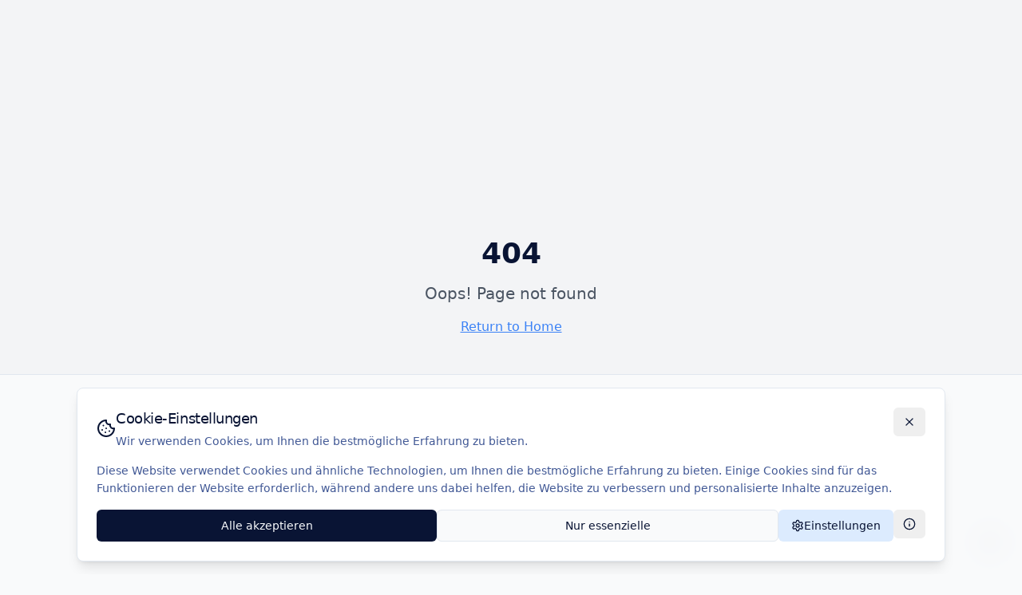

--- FILE ---
content_type: text/html; charset=utf-8
request_url: https://top-familybusiness.com/companies/xLVbsRs/auktion-%26-markt-ag/umsatz/mitarbeiterzahl
body_size: 2548
content:
<!DOCTYPE html>
<html lang="en">
  <head>
    <meta charset="UTF-8" />
    <meta name="viewport" content="width=device-width, initial-scale=1.0" />
    <title>deutsche-familien-champion</title>
    <meta name="description" content="Lovable Generated Project" />
    <meta name="author" content="Lovable" />
    
    <!-- Critical Resource Hints for Speed Index -->
    <link rel="preconnect" href="https://auth.accessibleai.eu">
    <link rel="preconnect" href="https://fonts.googleapis.com">
    <link rel="preconnect" href="https://www.googletagmanager.com">
    <link rel="preconnect" href="https://fonts.gstatic.com" crossorigin>
    <link rel="dns-prefetch" href="//region1.google-analytics.com">
    <noscript></noscript>
    
    <!-- Critical above-the-fold CSS inline -->
    <style>
      #root { display: block; }
      
      /* Critical layout styles */
      .container { max-width: 1200px; margin: 0 auto; padding: 0 1rem; }
      .grid { display: grid; }
      .flex { display: flex; }
      .items-center { align-items: center; }
      .justify-between { justify-content: space-between; }
      .justify-center { justify-content: center; }
      .gap-2 { gap: 0.5rem; }
      .gap-4 { gap: 1rem; }
      .gap-6 { gap: 1.5rem; }
      .gap-8 { gap: 2rem; }
      
      /* Critical typography */
      .text-xl { font-size: 1.25rem; line-height: 1.75rem; }
      .text-2xl { font-size: 1.5rem; line-height: 2rem; }
      .font-bold { font-weight: 700; }
      .font-semibold { font-weight: 600; }
      
      /* Critical colors */
      .text-foreground { color: hsl(var(--foreground)); }
      .text-muted-foreground { color: hsl(var(--muted-foreground)); }
      .bg-background { background-color: hsl(var(--background)); }
      .bg-card { background-color: hsl(var(--card)); }
      .bg-primary { background-color: hsl(var(--primary)); }
      .text-primary-foreground { color: hsl(var(--primary-foreground)); }
      .border-border { border-color: hsl(var(--border)); }
      
      /* Critical layout */
      .min-h-screen { min-height: 100vh; }
      .border-b { border-bottom-width: 1px; }
      .py-4 { padding-top: 1rem; padding-bottom: 1rem; }
      .py-8 { padding-top: 2rem; padding-bottom: 2rem; }
      .px-4 { padding-left: 1rem; padding-right: 1rem; }
      .mx-auto { margin-left: auto; margin-right: auto; }
      
      /* Critical animations */
      .bg-gradient-corporate { background: linear-gradient(135deg, hsl(var(--primary)), hsl(var(--primary)/0.8)); }
      .animate-fade-in { animation: fade-in 0.3s ease-out; }
      .animate-pulse { animation: pulse 2s cubic-bezier(0.4, 0, 0.6, 1) infinite; }
      
      @keyframes fade-in { 
        from { opacity: 0; transform: translateY(10px); } 
        to { opacity: 1; transform: translateY(0); } 
      }
      
      @keyframes pulse {
        0%, 100% { opacity: 1; }
        50% { opacity: 0.5; }
      }
      
      /* Critical responsive grid */
      .grid-cols-1 { grid-template-columns: repeat(1, minmax(0, 1fr)); }
      
      @media (min-width: 768px) {
        .md\\:grid-cols-2 { grid-template-columns: repeat(2, minmax(0, 1fr)); }
        .md\\:flex { display: flex; }
      }
      
      @media (min-width: 1024px) {
        .lg\\:grid-cols-3 { grid-template-columns: repeat(3, minmax(0, 1fr)); }
      }
      
      /* Hidden elements */
      .hidden { display: none; }
      .sr-only { position: absolute; width: 1px; height: 1px; padding: 0; margin: -1px; overflow: hidden; clip: rect(0, 0, 0, 0); white-space: nowrap; border: 0; }
    </style>

    <meta property="og:title" content="deutsche-familien-champion" />
    <meta property="og:description" content="Lovable Generated Project" />
    <meta property="og:type" content="website" />
    <meta property="og:image" content="https://pub-bb2e103a32db4e198524a2e9ed8f35b4.r2.dev/f67f0d17-d1c9-40e3-9f91-7cf9a45f69a4/id-preview-d7e634aa--ac2b2718-2998-4b7a-96e9-c913a2d6014d.lovable.app-1757691008027.png" />

    <meta name="twitter:card" content="summary_large_image" />
    <meta name="twitter:site" content="@lovable_dev" />
    <meta name="twitter:image" content="https://pub-bb2e103a32db4e198524a2e9ed8f35b4.r2.dev/f67f0d17-d1c9-40e3-9f91-7cf9a45f69a4/id-preview-d7e634aa--ac2b2718-2998-4b7a-96e9-c913a2d6014d.lovable.app-1757691008027.png" />
    
    <!-- Deferred Analytics Loading -->
    <script>
      window.dataLayer = window.dataLayer || [];
      function gtag(){dataLayer.push(arguments);}
      gtag('js', new Date());
      
      // Set default consent to denied for analytics
      gtag('consent', 'default', {
        'analytics_storage': 'denied'
      });
      
      // Defer Google Analytics until page interaction or load complete
      function loadGoogleAnalytics() {
        if (!window.gtag._loaded) {
          const script = document.createElement('script');
          script.async = true;
          script.src = 'https://www.googletagmanager.com/gtag/js?id=G-Z91GKRSY62';
          script.onload = () => gtag('config', 'G-Z91GKRSY62');
          document.head.appendChild(script);
          window.gtag._loaded = true;
        }
      }
      
      // Load on interaction or after 3 seconds
      ['mousedown', 'touchstart'].forEach(event => {
        document.addEventListener(event, loadGoogleAnalytics, { once: true });
      });
      setTimeout(loadGoogleAnalytics, 3000);
    </script>
    
    <!-- Deferred Accessibility Checker -->
    <script>
      function loadAccessibilityChecker() {
        if (!window.vae_loaded) {
          const script = document.createElement('script');
          script.async = true;
          script.src = 'https://auth.accessibleai.eu/storage/v1/object/public/cdn/vae-loader-versioned.js';
          script.setAttribute('data-token', 'eyJhbGciOiJIUzI1NiJ9.[base64].b7m5lirDFMiiWQJG_Dq3ygaw4oYHckw1tArrulPSoGc');
          document.head.appendChild(script);
          window.vae_loaded = true;
        }
      }
      
      // Load on interaction or after page load
      ['mousedown', 'touchstart', 'keydown'].forEach(event => {
        document.addEventListener(event, loadAccessibilityChecker, { once: true });
      });
      window.addEventListener('load', loadAccessibilityChecker, { once: true });
    </script>
    
    <script type="module" crossorigin src="/assets/index-Cr4tB16d.js"></script>
    <link rel="stylesheet" crossorigin href="/assets/index-BNz_AQHy.css">
  <script defer src="https://top-familybusiness.com/~flock.js" data-proxy-url="https://top-familybusiness.com/~api/analytics"></script></head>

  <body>
    <div id="root"></div>
  </body>
</html>


--- FILE ---
content_type: application/javascript
request_url: https://auth.accessibleai.eu/storage/v1/object/public/cdn/vae-loader-versioned.js
body_size: 1503
content:
/**
 * VAE Widget Versioned Loader
 * 
 * Dieser Loader prüft die aktuelle Widget-Version und lädt das Widget
 * mit einem Cache-Busting-Parameter, um sicherzustellen, dass immer
 * die neueste Version verwendet wird.
 */
(function() {
  'use strict';
  
  // Konfiguration
  const CACHE_KEY = 'vae_widget_version';
  
  // LOCALHOST DETECTION FÜR ENTWICKLUNG
  const isLocalhost = window.location.hostname === 'localhost' || window.location.hostname === '127.0.0.1';
  const timestamp = Date.now();
  
  const VERSION_URL = isLocalhost
    ? `http://localhost:3000/cdn/version.json?t=${timestamp}`
    : 'https://auth.accessibleai.eu/storage/v1/object/public/cdn/version.json';
  const WIDGET_URL = isLocalhost
    ? `http://localhost:3000/cdn/vae.min.js?t=${timestamp}`
    : 'https://auth.accessibleai.eu/storage/v1/object/public/cdn/vae.min.js';
  
  // Token vom aktuellen Script-Tag übernehmen
  const currentScript = document.currentScript;
  const token = currentScript ? currentScript.dataset.token : null;
  
  if (!token) {
    window.VAE?.debug?.error('[VAE Loader] Kein Token gefunden. Bitte data-token Attribut setzen.');
    return;
  }
  
  // Hilfsfunktion zum Laden des Scripts
  function loadWidget(url) {
    const script = document.createElement('script');
    script.src = url;
    script.dataset.token = token;
    
    // Alle anderen data-* Attribute übernehmen
    if (currentScript) {
      Array.from(currentScript.attributes).forEach(attr => {
        if (attr.name.startsWith('data-') && attr.name !== 'data-token') {
          script.setAttribute(attr.name, attr.value);
        }
      });
    }
    
    script.onerror = function() {
      window.VAE?.debug?.error('[VAE Loader] Fehler beim Laden des Widgets:', url);
    };
    
    document.head.appendChild(script);
  }
  
  // Version prüfen und Widget laden
  function checkVersionAndLoad() {
    // Timestamp anhängen um Version-Check Cache zu umgehen
    fetch(VERSION_URL + '?_t=' + Date.now())
      .then(response => {
        if (!response.ok) {
          throw new Error('Version konnte nicht abgerufen werden');
        }
        return response.json();
      })
      .then(versionData => {
        // Version-String aus Version und Git-Commit erstellen
        const currentVersion = versionData.version + '_' + versionData.commit.substring(0, 8);
        const cachedVersion = localStorage.getItem(CACHE_KEY);
        
        // Debug-Info
        if (window.vaeDebug) {
          window.VAE?.debug?.info('[VAE Loader] Aktuelle Version:', currentVersion);
          window.VAE?.debug?.info('[VAE Loader] Gecachte Version:', cachedVersion);
        }
        
        // Widget-URL mit Version als Cache-Buster
        const versionedUrl = WIDGET_URL + '?v=' + currentVersion;
        
        // Widget laden
        loadWidget(versionedUrl);
        
        // Version im LocalStorage speichern
        try {
          localStorage.setItem(CACHE_KEY, currentVersion);
        } catch (e) {
          // LocalStorage könnte voll oder deaktiviert sein
          window.VAE?.debug?.warn('[VAE Loader] LocalStorage nicht verfügbar:', e);
        }
        
        // Optional: Bei Version-Änderung könnte man hier zusätzliche Aktionen durchführen
        if (cachedVersion && cachedVersion !== currentVersion) {
          window.VAE?.debug?.info('[VAE Loader] Neue Widget-Version verfügbar:', currentVersion);
        }
      })
      .catch(error => {
        window.VAE?.debug?.warn('[VAE Loader] Versionsprüfung fehlgeschlagen, lade Widget ohne Cache-Buster:', error);
        // Fallback: Widget ohne Versionsprüfung laden
        loadWidget(WIDGET_URL);
      });
  }
  
  // Sofort ausführen
  checkVersionAndLoad();
})(); 

--- FILE ---
content_type: application/javascript
request_url: https://auth.accessibleai.eu/storage/v1/object/public/cdn/23.vae.min.js
body_size: 49505
content:
"use strict";(self.webpackChunkaai=self.webpackChunkaai||[]).push([[23],{23:(e,t,n)=>{n.r(t),n.d(t,{AccessibleAIWidget:()=>Re,V3APIService:()=>A.V3APIService});n(437);function i(e){return i="function"==typeof Symbol&&"symbol"==typeof Symbol.iterator?function(e){return typeof e}:function(e){return e&&"function"==typeof Symbol&&e.constructor===Symbol&&e!==Symbol.prototype?"symbol":typeof e},i(e)}function a(){var e,t,n="function"==typeof Symbol?Symbol:{},i=n.iterator||"@@iterator",r=n.toStringTag||"@@toStringTag";function s(n,i,a,r){var s=i&&i.prototype instanceof c?i:c,d=Object.create(s.prototype);return o(d,"_invoke",function(n,i,a){var o,r,s,c=0,d=a||[],u=!1,f={p:0,n:0,v:e,a:g,f:g.bind(e,4),d:function(t,n){return o=t,r=0,s=e,f.n=n,l}};function g(n,i){for(r=n,s=i,t=0;!u&&c&&!a&&t<d.length;t++){var a,o=d[t],g=f.p,p=o[2];n>3?(a=p===i)&&(s=o[(r=o[4])?5:(r=3,3)],o[4]=o[5]=e):o[0]<=g&&((a=n<2&&g<o[1])?(r=0,f.v=i,f.n=o[1]):g<p&&(a=n<3||o[0]>i||i>p)&&(o[4]=n,o[5]=i,f.n=p,r=0))}if(a||n>1)return l;throw u=!0,i}return function(a,d,p){if(c>1)throw TypeError("Generator is already running");for(u&&1===d&&g(d,p),r=d,s=p;(t=r<2?e:s)||!u;){o||(r?r<3?(r>1&&(f.n=-1),g(r,s)):f.n=s:f.v=s);try{if(c=2,o){if(r||(a="next"),t=o[a]){if(!(t=t.call(o,s)))throw TypeError("iterator result is not an object");if(!t.done)return t;s=t.value,r<2&&(r=0)}else 1===r&&(t=o.return)&&t.call(o),r<2&&(s=TypeError("The iterator does not provide a '"+a+"' method"),r=1);o=e}else if((t=(u=f.n<0)?s:n.call(i,f))!==l)break}catch(t){o=e,r=1,s=t}finally{c=1}}return{value:t,done:u}}}(n,a,r),!0),d}var l={};function c(){}function d(){}function u(){}t=Object.getPrototypeOf;var f=[][i]?t(t([][i]())):(o(t={},i,function(){return this}),t),g=u.prototype=c.prototype=Object.create(f);function p(e){return Object.setPrototypeOf?Object.setPrototypeOf(e,u):(e.__proto__=u,o(e,r,"GeneratorFunction")),e.prototype=Object.create(g),e}return d.prototype=u,o(g,"constructor",u),o(u,"constructor",d),d.displayName="GeneratorFunction",o(u,r,"GeneratorFunction"),o(g),o(g,r,"Generator"),o(g,i,function(){return this}),o(g,"toString",function(){return"[object Generator]"}),(a=function(){return{w:s,m:p}})()}function o(e,t,n,i){var a=Object.defineProperty;try{a({},"",{})}catch(e){a=0}o=function(e,t,n,i){function r(t,n){o(e,t,function(e){return this._invoke(t,n,e)})}t?a?a(e,t,{value:n,enumerable:!i,configurable:!i,writable:!i}):e[t]=n:(r("next",0),r("throw",1),r("return",2))},o(e,t,n,i)}function r(e,t,n,i,a,o,r){try{var s=e[o](r),l=s.value}catch(e){return void n(e)}s.done?t(l):Promise.resolve(l).then(i,a)}function s(e){return function(){var t=this,n=arguments;return new Promise(function(i,a){var o=e.apply(t,n);function s(e){r(o,i,a,s,l,"next",e)}function l(e){r(o,i,a,s,l,"throw",e)}s(void 0)})}}function l(e,t){var n=Object.keys(e);if(Object.getOwnPropertySymbols){var i=Object.getOwnPropertySymbols(e);t&&(i=i.filter(function(t){return Object.getOwnPropertyDescriptor(e,t).enumerable})),n.push.apply(n,i)}return n}function c(e,t,n){return(t=u(t))in e?Object.defineProperty(e,t,{value:n,enumerable:!0,configurable:!0,writable:!0}):e[t]=n,e}function d(e,t){for(var n=0;n<t.length;n++){var i=t[n];i.enumerable=i.enumerable||!1,i.configurable=!0,"value"in i&&(i.writable=!0),Object.defineProperty(e,u(i.key),i)}}function u(e){var t=function(e,t){if("object"!=i(e)||!e)return e;var n=e[Symbol.toPrimitive];if(void 0!==n){var a=n.call(e,t||"default");if("object"!=i(a))return a;throw new TypeError("@@toPrimitive must return a primitive value.")}return("string"===t?String:Number)(e)}(e,"string");return"symbol"==i(t)?t:t+""}var f=function(){return e=function e(){var t=arguments.length>0&&void 0!==arguments[0]?arguments[0]:{};!function(e,t){if(!(e instanceof t))throw new TypeError("Cannot call a class as a function")}(this,e),this.config=function(e){for(var t=1;t<arguments.length;t++){var n=null!=arguments[t]?arguments[t]:{};t%2?l(Object(n),!0).forEach(function(t){c(e,t,n[t])}):Object.getOwnPropertyDescriptors?Object.defineProperties(e,Object.getOwnPropertyDescriptors(n)):l(Object(n)).forEach(function(t){Object.defineProperty(e,t,Object.getOwnPropertyDescriptor(n,t))})}return e}({domStabilityDelay:t.domStabilityDelay||200,domStabilityChecks:t.domStabilityChecks||1,domStabilityInterval:t.domStabilityInterval||100,maxStabilityWaitTime:t.maxStabilityWaitTime||500,maxHydrationWaitTime:t.maxHydrationWaitTime||5e3},t)},t=[{key:"waitForDOMStability",value:(g=s(a().m(function e(){var t,n;return a().w(function(e){for(;;)switch(e.n){case 0:return null===(t=window.VAE)||void 0===t||null===(t=t.debug)||void 0===t||t.info("DOM","Starting comprehensive DOM stability check..."),e.n=1,this.waitForDocumentReady();case 1:return e.n=2,this.waitForReactHydration();case 2:return e.n=3,this.initialDelay();case 3:return e.n=4,this.checkDOMStability();case 4:null===(n=window.VAE)||void 0===n||null===(n=n.debug)||void 0===n||n.info("DOM","DOM stability check complete");case 5:return e.a(2)}},e,this)})),function(){return g.apply(this,arguments)})},{key:"waitForDocumentReady",value:(f=s(a().m(function e(){var t,n;return a().w(function(e){for(;;)switch(e.n){case 0:if("complete"===document.readyState){e.n=1;break}return null===(n=window.VAE)||void 0===n||null===(n=n.debug)||void 0===n||n.debug("DOM","Waiting for document ready..."),e.n=1,new Promise(function(e){"complete"===document.readyState?e():window.addEventListener("load",e,{once:!0})});case 1:null===(t=window.VAE)||void 0===t||null===(t=t.debug)||void 0===t||t.debug("DOM","Document ready complete");case 2:return e.a(2)}},e)})),function(){return f.apply(this,arguments)})},{key:"waitForReactHydration",value:(u=s(a().m(function e(){var t,n=this;return a().w(function(e){for(;;)switch(e.n){case 0:if(window.__NEXT_DATA__||document.querySelector("[data-reactroot]")||document.querySelector("#__next")||document.querySelector("[data-react-hydration-error]")){e.n=1;break}return e.a(2);case 1:return null===(t=window.VAE)||void 0===t||null===(t=t.debug)||void 0===t||t.info("🔍 React/Next.js detected, waiting for hydration..."),e.n=2,new Promise(function(e){var t=0,i=Math.floor(n.config.maxHydrationWaitTime/100),a=function(){t++;var o,r=document.querySelectorAll("h1, h2, input, button, form").length>0,s=document.querySelector("[data-reactroot]");if(document.querySelector("[data-react-hydration-error]"),r&&(s||t>20))null===(o=window.VAE)||void 0===o||null===(o=o.debug)||void 0===o||o.info("✅ React hydration appears complete (check ".concat(t,")")),n.logElementStats(),e();else if(t>=i){var l;null===(l=window.VAE)||void 0===l||null===(l=l.debug)||void 0===l||l.info("⚠️ Max hydration checks reached, proceeding anyway"),e()}else setTimeout(a,100)};a()});case 2:return e.a(2)}},e)})),function(){return u.apply(this,arguments)})},{key:"initialDelay",value:(r=s(a().m(function e(){var t,n;return a().w(function(e){for(;;)switch(e.n){case 0:if(!((t=this.config.domStabilityDelay)>0)){e.n=1;break}return null===(n=window.VAE)||void 0===n||null===(n=n.debug)||void 0===n||n.info("⏱️ Waiting ".concat(t,"ms for animations to complete...")),e.n=1,new Promise(function(e){return setTimeout(e,t)});case 1:return e.a(2)}},e,this)})),function(){return r.apply(this,arguments)})},{key:"checkDOMStability",value:(o=s(a().m(function e(){var t=this;return a().w(function(e){for(;;)switch(e.n){case 0:return e.n=1,new Promise(function(e){var n=0,i=t.config.domStabilityChecks,a=t.config.domStabilityInterval,o=t.config.maxStabilityWaitTime,r=Date.now(),s=document.body.innerHTML.length,l=function(){var t;if(Date.now()-r>=o)return null===(t=window.VAE)||void 0===t||null===(t=t.debug)||void 0===t||t.info("⏱️ Max stability wait time (".concat(o,"ms) reached")),void e();var c,d,u=document.body.innerHTML.length;if(u===s){if(++n>=i)return null===(c=window.VAE)||void 0===c||null===(c=c.debug)||void 0===c||c.info("✅ DOM stable after ".concat(n," checks")),void e()}else n=0,null===(d=window.VAE)||void 0===d||null===(d=d.debug)||void 0===d||d.info("🔄 DOM changed (".concat(s," → ").concat(u," chars), resetting stability counter"));s=u,setTimeout(l,a)};setTimeout(l,a)});case 1:return e.a(2)}},e)})),function(){return o.apply(this,arguments)})},{key:"logElementStats",value:function(){var e,t={h1:document.querySelectorAll("h1").length,h2:document.querySelectorAll("h2").length,input:document.querySelectorAll("input").length,button:document.querySelectorAll("button").length,form:document.querySelectorAll("form").length,total:document.querySelectorAll("*").length};null===(e=window.VAE)||void 0===e||null===(e=e.debug)||void 0===e||e.info("📊 Element statistics:",t)}},{key:"waitForElement",value:(i=s(a().m(function e(t){var n,i,o,r=arguments;return a().w(function(e){for(;;)switch(e.n){case 0:n=r.length>1&&void 0!==r[1]?r[1]:5e3,i=Date.now();case 1:if(!(Date.now()-i<n)){e.n=4;break}if(!(o=document.querySelector(t))){e.n=2;break}return e.a(2,o);case 2:return e.n=3,new Promise(function(e){return setTimeout(e,100)});case 3:e.n=1;break;case 4:return console.warn("⚠️ Element ".concat(t," not found after ").concat(n,"ms")),e.a(2,null)}},e)})),function(e){return i.apply(this,arguments)})}],t&&d(e.prototype,t),n&&d(e,n),Object.defineProperty(e,"prototype",{writable:!1}),e;var e,t,n,i,o,r,u,f,g}(),g=new f;function p(e){return p="function"==typeof Symbol&&"symbol"==typeof Symbol.iterator?function(e){return typeof e}:function(e){return e&&"function"==typeof Symbol&&e.constructor===Symbol&&e!==Symbol.prototype?"symbol":typeof e},p(e)}function h(){var e,t,n="function"==typeof Symbol?Symbol:{},i=n.iterator||"@@iterator",a=n.toStringTag||"@@toStringTag";function o(n,i,a,o){var l=i&&i.prototype instanceof s?i:s,c=Object.create(l.prototype);return b(c,"_invoke",function(n,i,a){var o,s,l,c=0,d=a||[],u=!1,f={p:0,n:0,v:e,a:g,f:g.bind(e,4),d:function(t,n){return o=t,s=0,l=e,f.n=n,r}};function g(n,i){for(s=n,l=i,t=0;!u&&c&&!a&&t<d.length;t++){var a,o=d[t],g=f.p,p=o[2];n>3?(a=p===i)&&(l=o[(s=o[4])?5:(s=3,3)],o[4]=o[5]=e):o[0]<=g&&((a=n<2&&g<o[1])?(s=0,f.v=i,f.n=o[1]):g<p&&(a=n<3||o[0]>i||i>p)&&(o[4]=n,o[5]=i,f.n=p,s=0))}if(a||n>1)return r;throw u=!0,i}return function(a,d,p){if(c>1)throw TypeError("Generator is already running");for(u&&1===d&&g(d,p),s=d,l=p;(t=s<2?e:l)||!u;){o||(s?s<3?(s>1&&(f.n=-1),g(s,l)):f.n=l:f.v=l);try{if(c=2,o){if(s||(a="next"),t=o[a]){if(!(t=t.call(o,l)))throw TypeError("iterator result is not an object");if(!t.done)return t;l=t.value,s<2&&(s=0)}else 1===s&&(t=o.return)&&t.call(o),s<2&&(l=TypeError("The iterator does not provide a '"+a+"' method"),s=1);o=e}else if((t=(u=f.n<0)?l:n.call(i,f))!==r)break}catch(t){o=e,s=1,l=t}finally{c=1}}return{value:t,done:u}}}(n,a,o),!0),c}var r={};function s(){}function l(){}function c(){}t=Object.getPrototypeOf;var d=[][i]?t(t([][i]())):(b(t={},i,function(){return this}),t),u=c.prototype=s.prototype=Object.create(d);function f(e){return Object.setPrototypeOf?Object.setPrototypeOf(e,c):(e.__proto__=c,b(e,a,"GeneratorFunction")),e.prototype=Object.create(u),e}return l.prototype=c,b(u,"constructor",c),b(c,"constructor",l),l.displayName="GeneratorFunction",b(c,a,"GeneratorFunction"),b(u),b(u,a,"Generator"),b(u,i,function(){return this}),b(u,"toString",function(){return"[object Generator]"}),(h=function(){return{w:o,m:f}})()}function b(e,t,n,i){var a=Object.defineProperty;try{a({},"",{})}catch(e){a=0}b=function(e,t,n,i){function o(t,n){b(e,t,function(e){return this._invoke(t,n,e)})}t?a?a(e,t,{value:n,enumerable:!i,configurable:!i,writable:!i}):e[t]=n:(o("next",0),o("throw",1),o("return",2))},b(e,t,n,i)}function v(e,t,n,i,a,o,r){try{var s=e[o](r),l=s.value}catch(e){return void n(e)}s.done?t(l):Promise.resolve(l).then(i,a)}function m(e){return function(){var t=this,n=arguments;return new Promise(function(i,a){var o=e.apply(t,n);function r(e){v(o,i,a,r,s,"next",e)}function s(e){v(o,i,a,r,s,"throw",e)}r(void 0)})}}function y(e,t){for(var n=0;n<t.length;n++){var i=t[n];i.enumerable=i.enumerable||!1,i.configurable=!0,"value"in i&&(i.writable=!0),Object.defineProperty(e,w(i.key),i)}}function w(e){var t=function(e,t){if("object"!=p(e)||!e)return e;var n=e[Symbol.toPrimitive];if(void 0!==n){var i=n.call(e,t||"default");if("object"!=p(i))return i;throw new TypeError("@@toPrimitive must return a primitive value.")}return("string"===t?String:Number)(e)}(e,"string");return"symbol"==p(t)?t:t+""}var k=function(){return e=function e(){var t=arguments.length>0&&void 0!==arguments[0]?arguments[0]:{};!function(e,t){if(!(e instanceof t))throw new TypeError("Cannot call a class as a function")}(this,e),this.config=t,this.tokenCache=null,this.decodedPayload=null,this.validationCache=null,this.validationPromise=null},t=[{key:"init",value:function(e){return e!==this.tokenCache&&(this.tokenCache=e,this.decodedPayload=this.decodeJWTToken(e),this.validationCache=null,this.validationPromise=null),this.decodedPayload}},{key:"decodeJWTToken",value:function(e){try{var t,n;if(!e||"string"!=typeof e)return null===(n=window.VAE)||void 0===n||null===(n=n.debug)||void 0===n||n.warn("API","Invalid token provided"),null;var i,a=e.split(".");if(3!==a.length)return null===(i=window.VAE)||void 0===i||null===(i=i.debug)||void 0===i||i.warn("TokenService: Invalid JWT structure"),null;var o=a[1],r=o+"=".repeat((4-o.length%4)%4),s=atob(r.replace(/-/g,"+").replace(/_/g,"/")),l=JSON.parse(s);return null===(t=window.VAE)||void 0===t||null===(t=t.debug)||void 0===t||t.info("API","Token decoded successfully",{plan:l.plan||"Not specified (will default to Pro)",actualPlanValue:l.plan,website_id:l.website_id,domain:l.allowed_domain||l.domain,role:l.role,exp:l.exp?new Date(1e3*l.exp).toISOString():"no expiry",fullPayload:l}),l}catch(e){var c;return null===(c=window.VAE)||void 0===c||null===(c=c.debug)||void 0===c||c.error("TokenService: Failed to decode token:",e),null}}},{key:"validateWithServer",value:(o=m(h().m(function e(){var t;return h().w(function(e){for(;;)switch(e.p=e.n){case 0:if(null===this.validationCache){e.n=1;break}return e.a(2,this.validationCache);case 1:if(!this.validationPromise){e.n=2;break}return e.a(2,this.validationPromise);case 2:return this.validationPromise=this._performServerValidation(),e.p=3,e.n=4,this.validationPromise;case 4:return t=e.v,this.validationCache=t,e.a(2,t);case 5:return e.p=5,this.validationPromise=null,e.f(5);case 6:return e.a(2)}},e,this,[[3,,5,6]])})),function(){return o.apply(this,arguments)})},{key:"_performServerValidation",value:(a=m(h().m(function e(){var t,n,i,a,o,r,s,l,c,d;return h().w(function(e){for(;;)switch(e.p=e.n){case 0:if(this.tokenCache){e.n=1;break}return null===(t=window.VAE)||void 0===t||null===(t=t.debug)||void 0===t||t.warn("TokenService: No token available for validation"),e.a(2,{valid:!1,reason:"no_token"});case 1:return e.p=1,null===(n=window.VAE)||void 0===n||null===(n=n.debug)||void 0===n||n.info("API","Validating token with server..."),a="localhost"===window.location.hostname?"http://localhost:3000":"https://accessibleai.eu",e.n=2,fetch("".concat(a,"/api/vae/validate-token"),{method:"POST",headers:{"Content-Type":"application/json"},body:JSON.stringify({token:this.tokenCache})});case 2:if((o=e.v).ok){e.n=4;break}return null===(r=window.VAE)||void 0===r||null===(r=r.debug)||void 0===r||r.error("TokenService: Server validation failed:",o.status),e.n=3,o.json().catch(function(){return{}});case 3:return s=e.v,e.a(2,{valid:!1,reason:s.reason||"validation_failed",statusCode:o.status});case 4:return e.n=5,o.json();case 5:return l=e.v,null===(i=window.VAE)||void 0===i||null===(i=i.debug)||void 0===i||i.info("API","Server validation result:",l),e.a(2,l);case 6:return e.p=6,d=e.v,null===(c=window.VAE)||void 0===c||null===(c=c.debug)||void 0===c||c.error("TokenService: Server validation error:",d),e.a(2,{valid:!0,reason:"network_error",fallbackMode:!0})}},e,this,[[1,6]])})),function(){return a.apply(this,arguments)})},{key:"isHomepage",value:function(e){try{var t,n,i=new URL(window.location.href),a=i.hostname;if(a!==e&&a!=="www.".concat(e)&&e!=="www.".concat(a))return null===(n=window.VAE)||void 0===n||null===(n=n.debug)||void 0===n||n.info("TokenService: Domain mismatch",{current:a,expected:e}),!1;var o=i.pathname,r="/"===o||"/index.html"===o||"/index.php"===o||"/index.htm"===o||"/home"===o||"/home.html"===o||""===o||["de","en","fr","es","it","nl","pl","pt","ru","zh","ja","ko","ar","tr","sv","da","no","fi","cs","hu","ro","bg","hr","sk","sl","et","lv","lt","el","uk","th","vi","id","ms","tl","hi","bn","ta","te","mr","gu","kn","ml","si","ne","my","km","lo","am","ti","om","so","sw","rw","rn","ha","yo","ig","zu","xh","af","st","tn","ts"].some(function(e){return o==="/".concat(e)||o==="/".concat(e,"/")});return null===(t=window.VAE)||void 0===t||null===(t=t.debug)||void 0===t||t.info("TokenService: Homepage check",{domain:a,path:o,isHomepage:r}),r}catch(e){var s;return null===(s=window.VAE)||void 0===s||null===(s=s.debug)||void 0===s||s.error("TokenService: Homepage check failed:",e),!1}}},{key:"checkFreemiumRestrictions",value:function(){var e;if(!this.tokenCache)return{restricted:!0,reason:"no_token",message:"Kein gültiger Token gefunden.",shouldHideWidget:!0};if(!this.decodedPayload)return{restricted:!0,reason:"invalid_token",message:"Token konnte nicht dekodiert werden.",shouldHideWidget:!0};var t=this.decodedPayload.plan||"Pro",n=this.decodedPayload.allowed_domain||this.decodedPayload.domain;if(null===(e=window.VAE)||void 0===e||null===(e=e.debug)||void 0===e||e.debug("API","Checking restrictions",{plan:t,domain:n,currentUrl:window.location.href}),this.decodedPayload.exp){var i=new Date(1e3*this.decodedPayload.exp);if(i<new Date)return{restricted:!0,reason:"token_expired",message:"Token ist abgelaufen.",shouldHideWidget:!0,expiredAt:i.toISOString()}}return!t||"FOREVER FREE"!==t.toUpperCase()&&"FREE FOREVER"!==t.toUpperCase()&&"FREE-FOREVER"!==t.toUpperCase()&&"FREEFOREVER"!==t.toUpperCase()&&"free_forever"!==t.toLowerCase()&&"free"!==t.toLowerCase()?{restricted:!1,plan:t,domain:n,isFreePlan:!1,isPro:!0}:n?this.isHomepage(n)?{restricted:!1,plan:t,domain:n,isFreePlan:!0,limitations:{homepageOnly:!0,maxAnalysisPerDay:10,noManualOptimizations:!0}}:{restricted:!0,reason:"not_homepage",message:"FOREVER FREE-Plan ist auf die Homepage (".concat(n,") beschränkt. Upgrade für Vollzugriff verfügbar."),domain:n,plan:t,shouldHideWidget:!0,upgradeUrl:"https://accessibleai.eu/upgrade"}:{restricted:!0,reason:"no_domain",message:"Keine Domain im Token gefunden.",shouldHideWidget:!0}}},{key:"getUIConfiguration",value:function(){var e=this.checkFreemiumRestrictions();if(e.restricted)return{showWidget:!1,reason:e.reason,message:e.message};var t=e.plan,n=e.isFreePlan;return{showWidget:!0,plan:t,features:{showFunctionToggle:!0,showReadabilityToggle:!n,showManualSettings:!n,showAllCategories:!n,showAnalysisStatus:!0,showActiveHelpers:!0,maxActiveHelpers:n?3:-1,showFooterButtons:!n,showUpgradePrompt:n},branding:{showPoweredBy:n,customLogo:!n&&e.domain,headerText:n?"accessibleAI FREE":"accessibleAI",headerSubtext:n?"Barrierefreiheit für Homepage":"Barrierefreiheit auf Autopilot"}}}},{key:"shouldInitializeWidget",value:(i=m(h().m(function e(){var t,n,i;return h().w(function(e){for(;;)switch(e.n){case 0:return e.n=1,this.validateWithServer();case 1:if((t=e.v).valid){e.n=2;break}return null===(n=window.VAE)||void 0===n||null===(n=n.debug)||void 0===n||n.info("TokenService: Widget hidden due to server validation failure:",t.reason),e.a(2,!1);case 2:return i=this.checkFreemiumRestrictions(),e.a(2,!i.shouldHideWidget)}},e,this)})),function(){return i.apply(this,arguments)})},{key:"getAnalyticsMetadata",value:function(){var e=this.checkFreemiumRestrictions();return{plan:e.plan||"unknown",domain:e.domain||window.location.hostname,isHomepage:this.isHomepage(e.domain||window.location.hostname),restricted:e.restricted,restrictionReason:e.reason,timestamp:(new Date).toISOString()}}}],t&&y(e.prototype,t),n&&y(e,n),Object.defineProperty(e,"prototype",{writable:!1}),e;var e,t,n,i,a,o}(),x=new k;var A=n(393);function E(e){return E="function"==typeof Symbol&&"symbol"==typeof Symbol.iterator?function(e){return typeof e}:function(e){return e&&"function"==typeof Symbol&&e.constructor===Symbol&&e!==Symbol.prototype?"symbol":typeof e},E(e)}function S(e,t){return function(e){if(Array.isArray(e))return e}(e)||function(e,t){var n=null==e?null:"undefined"!=typeof Symbol&&e[Symbol.iterator]||e["@@iterator"];if(null!=n){var i,a,o,r,s=[],l=!0,c=!1;try{if(o=(n=n.call(e)).next,0===t){if(Object(n)!==n)return;l=!1}else for(;!(l=(i=o.call(n)).done)&&(s.push(i.value),s.length!==t);l=!0);}catch(e){c=!0,a=e}finally{try{if(!l&&null!=n.return&&(r=n.return(),Object(r)!==r))return}finally{if(c)throw a}}return s}}(e,t)||P(e,t)||function(){throw new TypeError("Invalid attempt to destructure non-iterable instance.\nIn order to be iterable, non-array objects must have a [Symbol.iterator]() method.")}()}function I(e){return function(e){if(Array.isArray(e))return F(e)}(e)||function(e){if("undefined"!=typeof Symbol&&null!=e[Symbol.iterator]||null!=e["@@iterator"])return Array.from(e)}(e)||P(e)||function(){throw new TypeError("Invalid attempt to spread non-iterable instance.\nIn order to be iterable, non-array objects must have a [Symbol.iterator]() method.")}()}function P(e,t){if(e){if("string"==typeof e)return F(e,t);var n={}.toString.call(e).slice(8,-1);return"Object"===n&&e.constructor&&(n=e.constructor.name),"Map"===n||"Set"===n?Array.from(e):"Arguments"===n||/^(?:Ui|I)nt(?:8|16|32)(?:Clamped)?Array$/.test(n)?F(e,t):void 0}}function F(e,t){(null==t||t>e.length)&&(t=e.length);for(var n=0,i=Array(t);n<t;n++)i[n]=e[n];return i}function T(){var e,t,n="function"==typeof Symbol?Symbol:{},i=n.iterator||"@@iterator",a=n.toStringTag||"@@toStringTag";function o(n,i,a,o){var l=i&&i.prototype instanceof s?i:s,c=Object.create(l.prototype);return C(c,"_invoke",function(n,i,a){var o,s,l,c=0,d=a||[],u=!1,f={p:0,n:0,v:e,a:g,f:g.bind(e,4),d:function(t,n){return o=t,s=0,l=e,f.n=n,r}};function g(n,i){for(s=n,l=i,t=0;!u&&c&&!a&&t<d.length;t++){var a,o=d[t],g=f.p,p=o[2];n>3?(a=p===i)&&(l=o[(s=o[4])?5:(s=3,3)],o[4]=o[5]=e):o[0]<=g&&((a=n<2&&g<o[1])?(s=0,f.v=i,f.n=o[1]):g<p&&(a=n<3||o[0]>i||i>p)&&(o[4]=n,o[5]=i,f.n=p,s=0))}if(a||n>1)return r;throw u=!0,i}return function(a,d,p){if(c>1)throw TypeError("Generator is already running");for(u&&1===d&&g(d,p),s=d,l=p;(t=s<2?e:l)||!u;){o||(s?s<3?(s>1&&(f.n=-1),g(s,l)):f.n=l:f.v=l);try{if(c=2,o){if(s||(a="next"),t=o[a]){if(!(t=t.call(o,l)))throw TypeError("iterator result is not an object");if(!t.done)return t;l=t.value,s<2&&(s=0)}else 1===s&&(t=o.return)&&t.call(o),s<2&&(l=TypeError("The iterator does not provide a '"+a+"' method"),s=1);o=e}else if((t=(u=f.n<0)?l:n.call(i,f))!==r)break}catch(t){o=e,s=1,l=t}finally{c=1}}return{value:t,done:u}}}(n,a,o),!0),c}var r={};function s(){}function l(){}function c(){}t=Object.getPrototypeOf;var d=[][i]?t(t([][i]())):(C(t={},i,function(){return this}),t),u=c.prototype=s.prototype=Object.create(d);function f(e){return Object.setPrototypeOf?Object.setPrototypeOf(e,c):(e.__proto__=c,C(e,a,"GeneratorFunction")),e.prototype=Object.create(u),e}return l.prototype=c,C(u,"constructor",c),C(c,"constructor",l),l.displayName="GeneratorFunction",C(c,a,"GeneratorFunction"),C(u),C(u,a,"Generator"),C(u,i,function(){return this}),C(u,"toString",function(){return"[object Generator]"}),(T=function(){return{w:o,m:f}})()}function C(e,t,n,i){var a=Object.defineProperty;try{a({},"",{})}catch(e){a=0}C=function(e,t,n,i){function o(t,n){C(e,t,function(e){return this._invoke(t,n,e)})}t?a?a(e,t,{value:n,enumerable:!i,configurable:!i,writable:!i}):e[t]=n:(o("next",0),o("throw",1),o("return",2))},C(e,t,n,i)}function V(e,t,n,i,a,o,r){try{var s=e[o](r),l=s.value}catch(e){return void n(e)}s.done?t(l):Promise.resolve(l).then(i,a)}function O(e){return function(){var t=this,n=arguments;return new Promise(function(i,a){var o=e.apply(t,n);function r(e){V(o,i,a,r,s,"next",e)}function s(e){V(o,i,a,r,s,"throw",e)}r(void 0)})}}function j(e,t){var n=Object.keys(e);if(Object.getOwnPropertySymbols){var i=Object.getOwnPropertySymbols(e);t&&(i=i.filter(function(t){return Object.getOwnPropertyDescriptor(e,t).enumerable})),n.push.apply(n,i)}return n}function R(e,t,n){return(t=L(t))in e?Object.defineProperty(e,t,{value:n,enumerable:!0,configurable:!0,writable:!0}):e[t]=n,e}function z(e,t){for(var n=0;n<t.length;n++){var i=t[n];i.enumerable=i.enumerable||!1,i.configurable=!0,"value"in i&&(i.writable=!0),Object.defineProperty(e,L(i.key),i)}}function L(e){var t=function(e,t){if("object"!=E(e)||!e)return e;var n=e[Symbol.toPrimitive];if(void 0!==n){var i=n.call(e,t||"default");if("object"!=E(i))return i;throw new TypeError("@@toPrimitive must return a primitive value.")}return("string"===t?String:Number)(e)}(e,"string");return"symbol"==E(t)?t:t+""}var D=function(){return e=function e(){var t=arguments.length>0&&void 0!==arguments[0]?arguments[0]:{};!function(e,t){if(!(e instanceof t))throw new TypeError("Cannot call a class as a function")}(this,e),this.config=function(e){for(var t=1;t<arguments.length;t++){var n=null!=arguments[t]?arguments[t]:{};t%2?j(Object(n),!0).forEach(function(t){R(e,t,n[t])}):Object.getOwnPropertyDescriptors?Object.defineProperties(e,Object.getOwnPropertyDescriptors(n)):j(Object(n)).forEach(function(t){Object.defineProperty(e,t,Object.getOwnPropertyDescriptor(n,t))})}return e}({debug:t.debug||!1,maxChunkSizes:{forms:15e3,images:1e4,nav:8e3,header:8e3,content:2e4,aside:8e3,footer:8e3,other:1e4}},t),this.chunkSelectors=[{selector:"form, .form, .contact-form, .search-form",type:"forms",priority:9},{selector:'figure, picture, img[alt], img:not([alt]), svg[role="img"], [role="img"]',type:"images",priority:8},{selector:"nav, .navigation, .nav, .menu, .main-menu",type:"nav",priority:7},{selector:"header, .header, .site-header, .page-header",type:"header",priority:6},{selector:"main, .main, .content, .page-content, article",type:"content",priority:5},{selector:"aside, .sidebar, .widget-area",type:"aside",priority:6},{selector:"footer, .footer, .site-footer",type:"footer",priority:4}],this.vaeIdCounter=0},t=[{key:"generateChunks",value:(o=O(T().m(function e(){var t,n,i;return T().w(function(e){for(;;)switch(e.p=e.n){case 0:return console.log("🔄 Starting enhanced chunk generation..."),e.p=1,this.assignVAEIds(),t=this.createSemanticChunks(),e.n=2,this.generateCacheHashes(t);case 2:return n=e.v,console.log("✅ Chunk generation complete",{totalChunks:Object.keys(t).length,totalHashes:Object.keys(n.chunks||{}).length}),e.a(2,{chunks:t,cacheHashes:n});case 3:throw e.p=3,i=e.v,console.error("❌ Chunk generation failed:",i),i;case 4:return e.a(2)}},e,this,[[1,3]])})),function(){return o.apply(this,arguments)})},{key:"assignVAEIds",value:function(){var e=this;console.log("🔢 Assigning VAE-IDs to elements..."),this.vaeIdCounter=0;var t=document.querySelectorAll(["a","button","input","select","textarea","form","img","svg","video","audio","iframe",'[role="button"]','[role="link"]','[role="navigation"]','[role="form"]','[role="img"]',"[onclick]","[tabindex]","h1","h2","h3","h4","h5","h6","nav","main","header","footer","aside","article","section"].join(", ")),n=0;t.forEach(function(t){if(!t.hasAttribute("data-vae-id")){var i=e.generateVAEId(t);t.setAttribute("data-vae-id",i),n++}}),console.log("✅ Assigned ".concat(n," VAE-IDs"))}},{key:"generateVAEId",value:function(e){return["vae",e.tagName.toLowerCase(),e.getAttribute("role")||"",e.getAttribute("type")||"",(e.className||"").split(" ").slice(0,2).join("-"),(e.textContent||"").trim().slice(0,20).replace(/\s+/g,"-"),this.vaeIdCounter++].filter(Boolean).join("-").toLowerCase().replace(/[^a-z0-9-]/g,"")}},{key:"createSemanticChunks",value:function(){var e=this;console.log("📦 Creating semantic chunks...");var t,n={},i=new Set,a=function(e,t){var n="undefined"!=typeof Symbol&&e[Symbol.iterator]||e["@@iterator"];if(!n){if(Array.isArray(e)||(n=P(e))||t&&e&&"number"==typeof e.length){n&&(e=n);var i=0,a=function(){};return{s:a,n:function(){return i>=e.length?{done:!0}:{done:!1,value:e[i++]}},e:function(e){throw e},f:a}}throw new TypeError("Invalid attempt to iterate non-iterable instance.\nIn order to be iterable, non-array objects must have a [Symbol.iterator]() method.")}var o,r=!0,s=!1;return{s:function(){n=n.call(e)},n:function(){var e=n.next();return r=e.done,e},e:function(e){s=!0,o=e},f:function(){try{r||null==n.return||n.return()}finally{if(s)throw o}}}}(I(this.chunkSelectors).sort(function(e,t){return t.priority-e.priority}));try{var o=function(){var a=t.value,o=a.selector,r=a.type,s=a.priority;document.querySelectorAll(o).forEach(function(t,a){if(!i.has(t)){var l,c="".concat(r,"_").concat(a),d=e.generateSkeleton(t);d.length<=e.config.maxChunkSizes[r]&&(n[c]={type:r,selector:o,html:d,vaeIds:e.extractVAEIds(t),priority:s,metadata:{tagName:t.tagName.toLowerCase(),hasForm:null!==t.querySelector("form"),hasImages:t.querySelectorAll("img, picture, figure").length>0,textLength:(null===(l=t.textContent)||void 0===l?void 0:l.length)||0}},i.add(t),t.querySelectorAll("*").forEach(function(e){return i.add(e)}))}})};for(a.s();!(t=a.n()).done;)o()}catch(e){a.e(e)}finally{a.f()}return console.log("✅ Created ".concat(Object.keys(n).length," chunks")),n}},{key:"generateSkeleton",value:function(e){var t=e.cloneNode(!0);[".timestamp",".user-specific",".advertisement","[data-timestamp]","[data-user-id]","[data-session-id]"].forEach(function(e){t.querySelectorAll(e).forEach(function(e){return e.remove()})});var n=["data-timestamp","data-user-id","data-random"];t.querySelectorAll("*").forEach(function(e){n.forEach(function(t){return e.removeAttribute(t)})});var i=t.outerHTML;return i=i.replace(/\s+/g," ").trim()}},{key:"extractVAEIds",value:function(e){var t=[],n=e.getAttribute("data-vae-id");return n&&t.push(n),e.querySelectorAll("[data-vae-id]").forEach(function(e){t.push(e.getAttribute("data-vae-id"))}),t}},{key:"generateCacheHashes",value:(a=O(T().m(function e(t){var n,i,a,o,r,s,l,c,d,u,f,g,p;return T().w(function(e){for(;;)switch(e.n){case 0:for(console.log("🔐 Generating cache hashes..."),console.log("🔍 CHUNK DEBUG: Processing chunks...",Object.keys(t)),n=0,i=Object.entries(t);n<i.length;n++)o=S(i[n],2),r=o[0],s=o[1],console.log("🔍 CHUNK DEBUG: ".concat(r,":"),{type:s.type,size:s.html.length,htmlPreview:s.html.substring(0,200)+"...",vaeIdCount:(null===(a=s.vaeIds)||void 0===a?void 0:a.length)||0});l={pageUrl:window.location.href,timestamp:(new Date).toISOString(),metadata:{url:window.location.href,timestamp:(new Date).toISOString(),chunkCount:Object.keys(t).length},chunks:{}},c=0,d=Object.entries(t);case 1:if(!(c<d.length)){e.n=4;break}return u=S(d[c],2),f=u[0],g=u[1],e.n=2,this.sha256(g.html);case 2:p=e.v,console.log("🔍 HASH DEBUG: ".concat(f," → ").concat(p.substring(0,16),"...")),l.chunks[f]={hash:p,type:g.type,size:g.html.length,html:g.html,priority:g.priority||1,vaeIds:g.vaeIds,metadata:g.metadata};case 3:c++,e.n=1;break;case 4:return console.log("✅ Generated ".concat(Object.keys(l.chunks).length," hashes")),e.a(2,l)}},e,this)})),function(e){return a.apply(this,arguments)})},{key:"sha256",value:(i=O(T().m(function e(t){var n,i,a,o,r;return T().w(function(e){for(;;)switch(e.p=e.n){case 0:return e.p=0,n=(new TextEncoder).encode(t),e.n=1,crypto.subtle.digest("SHA-256",n);case 1:if(i=e.v,a=Array.from(new Uint8Array(i)),64===(o=a.map(function(e){return e.toString(16).padStart(2,"0")}).join("")).length){e.n=2;break}return console.error("Invalid hash length: ".concat(o.length," (expected 64)")),e.a(2,this.simpleHash(t));case 2:return e.a(2,o);case 3:return e.p=3,r=e.v,console.error("SHA-256 generation failed:",r),e.a(2,this.simpleHash(t))}},e,this,[[0,3]])})),function(e){return i.apply(this,arguments)})},{key:"simpleHash",value:function(e){for(var t=0,n=0;n<e.length;n++)t=(t<<5)-t+e.charCodeAt(n),t&=t;var i=Math.abs(t).toString(16);return i.padEnd(64,i).substring(0,64)}},{key:"getChunksForVAEIds",value:function(e,t){for(var n={},i=0,a=Object.entries(e);i<a.length;i++){var o=S(a[i],2),r=o[0],s=o[1];s.vaeIds.some(function(e){return t.includes(e)})&&(n[r]=s)}return n}},{key:"debug",value:function(e){var t=arguments.length>1&&void 0!==arguments[1]?arguments[1]:null;this.config.debug&&console.log("[ChunkingService] ".concat(e),t||"")}}],t&&z(e.prototype,t),n&&z(e,n),Object.defineProperty(e,"prototype",{writable:!1}),e;var e,t,n,i,a,o}(),B=new D;function M(e){return M="function"==typeof Symbol&&"symbol"==typeof Symbol.iterator?function(e){return typeof e}:function(e){return e&&"function"==typeof Symbol&&e.constructor===Symbol&&e!==Symbol.prototype?"symbol":typeof e},M(e)}function _(e,t){return function(e){if(Array.isArray(e))return e}(e)||function(e,t){var n=null==e?null:"undefined"!=typeof Symbol&&e[Symbol.iterator]||e["@@iterator"];if(null!=n){var i,a,o,r,s=[],l=!0,c=!1;try{if(o=(n=n.call(e)).next,0===t){if(Object(n)!==n)return;l=!1}else for(;!(l=(i=o.call(n)).done)&&(s.push(i.value),s.length!==t);l=!0);}catch(e){c=!0,a=e}finally{try{if(!l&&null!=n.return&&(r=n.return(),Object(r)!==r))return}finally{if(c)throw a}}return s}}(e,t)||G(e,t)||function(){throw new TypeError("Invalid attempt to destructure non-iterable instance.\nIn order to be iterable, non-array objects must have a [Symbol.iterator]() method.")}()}function H(){var e,t,n="function"==typeof Symbol?Symbol:{},i=n.iterator||"@@iterator",a=n.toStringTag||"@@toStringTag";function o(n,i,a,o){var l=i&&i.prototype instanceof s?i:s,c=Object.create(l.prototype);return N(c,"_invoke",function(n,i,a){var o,s,l,c=0,d=a||[],u=!1,f={p:0,n:0,v:e,a:g,f:g.bind(e,4),d:function(t,n){return o=t,s=0,l=e,f.n=n,r}};function g(n,i){for(s=n,l=i,t=0;!u&&c&&!a&&t<d.length;t++){var a,o=d[t],g=f.p,p=o[2];n>3?(a=p===i)&&(l=o[(s=o[4])?5:(s=3,3)],o[4]=o[5]=e):o[0]<=g&&((a=n<2&&g<o[1])?(s=0,f.v=i,f.n=o[1]):g<p&&(a=n<3||o[0]>i||i>p)&&(o[4]=n,o[5]=i,f.n=p,s=0))}if(a||n>1)return r;throw u=!0,i}return function(a,d,p){if(c>1)throw TypeError("Generator is already running");for(u&&1===d&&g(d,p),s=d,l=p;(t=s<2?e:l)||!u;){o||(s?s<3?(s>1&&(f.n=-1),g(s,l)):f.n=l:f.v=l);try{if(c=2,o){if(s||(a="next"),t=o[a]){if(!(t=t.call(o,l)))throw TypeError("iterator result is not an object");if(!t.done)return t;l=t.value,s<2&&(s=0)}else 1===s&&(t=o.return)&&t.call(o),s<2&&(l=TypeError("The iterator does not provide a '"+a+"' method"),s=1);o=e}else if((t=(u=f.n<0)?l:n.call(i,f))!==r)break}catch(t){o=e,s=1,l=t}finally{c=1}}return{value:t,done:u}}}(n,a,o),!0),c}var r={};function s(){}function l(){}function c(){}t=Object.getPrototypeOf;var d=[][i]?t(t([][i]())):(N(t={},i,function(){return this}),t),u=c.prototype=s.prototype=Object.create(d);function f(e){return Object.setPrototypeOf?Object.setPrototypeOf(e,c):(e.__proto__=c,N(e,a,"GeneratorFunction")),e.prototype=Object.create(u),e}return l.prototype=c,N(u,"constructor",c),N(c,"constructor",l),l.displayName="GeneratorFunction",N(c,a,"GeneratorFunction"),N(u),N(u,a,"Generator"),N(u,i,function(){return this}),N(u,"toString",function(){return"[object Generator]"}),(H=function(){return{w:o,m:f}})()}function N(e,t,n,i){var a=Object.defineProperty;try{a({},"",{})}catch(e){a=0}N=function(e,t,n,i){function o(t,n){N(e,t,function(e){return this._invoke(t,n,e)})}t?a?a(e,t,{value:n,enumerable:!i,configurable:!i,writable:!i}):e[t]=n:(o("next",0),o("throw",1),o("return",2))},N(e,t,n,i)}function q(e,t){var n="undefined"!=typeof Symbol&&e[Symbol.iterator]||e["@@iterator"];if(!n){if(Array.isArray(e)||(n=G(e))||t&&e&&"number"==typeof e.length){n&&(e=n);var i=0,a=function(){};return{s:a,n:function(){return i>=e.length?{done:!0}:{done:!1,value:e[i++]}},e:function(e){throw e},f:a}}throw new TypeError("Invalid attempt to iterate non-iterable instance.\nIn order to be iterable, non-array objects must have a [Symbol.iterator]() method.")}var o,r=!0,s=!1;return{s:function(){n=n.call(e)},n:function(){var e=n.next();return r=e.done,e},e:function(e){s=!0,o=e},f:function(){try{r||null==n.return||n.return()}finally{if(s)throw o}}}}function G(e,t){if(e){if("string"==typeof e)return W(e,t);var n={}.toString.call(e).slice(8,-1);return"Object"===n&&e.constructor&&(n=e.constructor.name),"Map"===n||"Set"===n?Array.from(e):"Arguments"===n||/^(?:Ui|I)nt(?:8|16|32)(?:Clamped)?Array$/.test(n)?W(e,t):void 0}}function W(e,t){(null==t||t>e.length)&&(t=e.length);for(var n=0,i=Array(t);n<t;n++)i[n]=e[n];return i}function U(e,t,n,i,a,o,r){try{var s=e[o](r),l=s.value}catch(e){return void n(e)}s.done?t(l):Promise.resolve(l).then(i,a)}function K(e){return function(){var t=this,n=arguments;return new Promise(function(i,a){var o=e.apply(t,n);function r(e){U(o,i,a,r,s,"next",e)}function s(e){U(o,i,a,r,s,"throw",e)}r(void 0)})}}function Z(e,t){var n=Object.keys(e);if(Object.getOwnPropertySymbols){var i=Object.getOwnPropertySymbols(e);t&&(i=i.filter(function(t){return Object.getOwnPropertyDescriptor(e,t).enumerable})),n.push.apply(n,i)}return n}function X(e){for(var t=1;t<arguments.length;t++){var n=null!=arguments[t]?arguments[t]:{};t%2?Z(Object(n),!0).forEach(function(t){J(e,t,n[t])}):Object.getOwnPropertyDescriptors?Object.defineProperties(e,Object.getOwnPropertyDescriptors(n)):Z(Object(n)).forEach(function(t){Object.defineProperty(e,t,Object.getOwnPropertyDescriptor(n,t))})}return e}function J(e,t,n){return(t=$(t))in e?Object.defineProperty(e,t,{value:n,enumerable:!0,configurable:!0,writable:!0}):e[t]=n,e}function Y(e,t){for(var n=0;n<t.length;n++){var i=t[n];i.enumerable=i.enumerable||!1,i.configurable=!0,"value"in i&&(i.writable=!0),Object.defineProperty(e,$(i.key),i)}}function $(e){var t=function(e,t){if("object"!=M(e)||!e)return e;var n=e[Symbol.toPrimitive];if(void 0!==n){var i=n.call(e,t||"default");if("object"!=M(i))return i;throw new TypeError("@@toPrimitive must return a primitive value.")}return("string"===t?String:Number)(e)}(e,"string");return"symbol"==M(t)?t:t+""}var Q=function(){return e=function e(){var t=arguments.length>0&&void 0!==arguments[0]?arguments[0]:{};!function(e,t){if(!(e instanceof t))throw new TypeError("Cannot call a class as a function")}(this,e),this.config=X({debug:t.debug||!1,autoApply:!1!==t.autoApply,maxRetries:t.maxRetries||3},t),this.appliedFixes=[],this.stats={totalFixes:0,successfulFixes:0,failedFixes:0,byCategory:{}}},t=[{key:"applyFixes",value:(d=K(H().m(function e(t){var n,i,a,o,r,s,l,c,d,u;return H().w(function(e){for(;;)switch(e.p=e.n){case 0:if(this.config.autoApply){e.n=1;break}return console.log("⚠️ Auto-apply disabled, skipping fixes"),e.a(2,{applied:0,skipped:(null===(n=t.issues)||void 0===n?void 0:n.length)||0});case 1:console.log("🔧 Starting automatic fix application..."),i=t.issues||[],a=i.filter(function(e){return e.isAutoFixable}),console.log("Found ".concat(a.length," auto-fixable issues out of ").concat(i.length," total")),o=0,r=0,s=q(a),e.p=2,s.s();case 3:if((l=s.n()).done){e.n=9;break}return c=l.value,e.p=4,e.n=5,this.applyFix(c);case 5:e.v?(o++,this.stats.successfulFixes++):(r++,this.stats.failedFixes++),e.n=7;break;case 6:e.p=6,d=e.v,console.error("Failed to apply fix for issue ".concat(c.id,":"),d),r++,this.stats.failedFixes++;case 7:this.stats.totalFixes++;case 8:e.n=3;break;case 9:e.n=11;break;case 10:e.p=10,u=e.v,s.e(u);case 11:return e.p=11,s.f(),e.f(11);case 12:return console.log("✅ Applied ".concat(o," fixes, ").concat(r," failed")),e.a(2,{applied:o,failed:r,total:a.length,stats:this.getStats()})}},e,this,[[4,6],[2,10,11,12]])})),function(e){return d.apply(this,arguments)})},{key:"applyFix",value:(c=K(H().m(function e(t){var n,i,a,o,r,s,l,c;return H().w(function(e){for(;;)switch(e.n){case 0:if(n=t.vaeId,i=t.category,a=t.fixType,o=t.fixData,console.log("Applying fix: ".concat(i," - ").concat(a," for VAE-ID: ").concat(n)),r=document.querySelector('[data-vae-id="'.concat(n,'"]'))){e.n=1;break}return console.warn("Element not found for VAE-ID: ".concat(n)),e.a(2,!1);case 1:s=this.captureElementState(r),l=!1,c=i,e.n="images"===c?2:"forms"===c?4:"contrast"===c?6:"structure"===c?8:"keyboard"===c?10:"aria"===c?12:14;break;case 2:return e.n=3,this.applyImageFix(r,a,o);case 3:return l=e.v,e.a(3,15);case 4:return e.n=5,this.applyFormFix(r,a,o);case 5:return l=e.v,e.a(3,15);case 6:return e.n=7,this.applyContrastFix(r,a,o);case 7:return l=e.v,e.a(3,15);case 8:return e.n=9,this.applyStructureFix(r,a,o);case 9:return l=e.v,e.a(3,15);case 10:return e.n=11,this.applyKeyboardFix(r,a,o);case 11:return l=e.v,e.a(3,15);case 12:return e.n=13,this.applyAriaFix(r,a,o);case 13:return l=e.v,e.a(3,15);case 14:console.warn("Unknown fix category: ".concat(i));case 15:return l&&(this.appliedFixes.push({vaeId:n,element:r,category:i,fixType:a,originalState:s,timestamp:(new Date).toISOString()}),this.stats.byCategory[i]=(this.stats.byCategory[i]||0)+1),e.a(2,l)}},e,this)})),function(e){return c.apply(this,arguments)})},{key:"applyImageFix",value:(l=K(H().m(function e(t,n,i){var a,o,r;return H().w(function(e){for(;;)switch(e.p=e.n){case 0:e.p=0,o=n,e.n="missing-alt"===o?1:"decorative-image"===o?3:"informative-svg"===o?4:6;break;case 1:if(null==i||!i.altText){e.n=2;break}return t.setAttribute("alt",i.altText),console.log('Added alt text: "'.concat(i.altText,'"')),e.a(2,!0);case 2:return e.a(3,6);case 3:return t.setAttribute("alt",""),t.setAttribute("role","presentation"),console.log("Marked image as decorative"),e.a(2,!0);case 4:if(null==i||!i.title){e.n=5;break}return(a=document.createElement("title")).textContent=i.title,t.insertBefore(a,t.firstChild),t.setAttribute("role","img"),console.log('Added SVG title: "'.concat(i.title,'"')),e.a(2,!0);case 5:return e.a(3,6);case 6:e.n=8;break;case 7:e.p=7,r=e.v,console.error("Image fix failed:",r);case 8:return e.a(2,!1)}},e,null,[[0,7]])})),function(e,t,n){return l.apply(this,arguments)})},{key:"applyFormFix",value:(s=K(H().m(function e(t,n,i){var a,o,r,s,l;return H().w(function(e){for(;;)switch(e.p=e.n){case 0:e.p=0,s=n,e.n="missing-label"===s?1:"missing-fieldset"===s?4:"required-indicator"===s?6:7;break;case 1:if(null==i||!i.labelText||!t.id){e.n=2;break}return(a=document.createElement("label")).setAttribute("for",t.id),a.textContent=i.labelText,t.parentNode.insertBefore(a,t),console.log('Added label: "'.concat(i.labelText,'"')),e.a(2,!0);case 2:if(null==i||!i.ariaLabel){e.n=3;break}return t.setAttribute("aria-label",i.ariaLabel),console.log('Added aria-label: "'.concat(i.ariaLabel,'"')),e.a(2,!0);case 3:return e.a(3,7);case 4:if(null==i||!i.legendText){e.n=5;break}return o=document.createElement("fieldset"),(r=document.createElement("legend")).textContent=i.legendText,o.appendChild(r),t.parentNode.insertBefore(o,t),o.appendChild(t),console.log('Added fieldset with legend: "'.concat(i.legendText,'"')),e.a(2,!0);case 5:return e.a(3,7);case 6:return t.setAttribute("aria-required","true"),t.setAttribute("required","required"),console.log("Added required attributes"),e.a(2,!0);case 7:e.n=9;break;case 8:e.p=8,l=e.v,console.error("Form fix failed:",l);case 9:return e.a(2,!1)}},e,null,[[0,8]])})),function(e,t,n){return s.apply(this,arguments)})},{key:"applyContrastFix",value:(r=K(H().m(function e(t,n,i){var a,o;return H().w(function(e){for(;;)switch(e.p=e.n){case 0:e.p=0,a=n,e.n="low-contrast-text"===a?1:"low-contrast-border"===a?3:5;break;case 1:if(null==i||!i.color||null==i||!i.backgroundColor){e.n=2;break}return t.style.color=i.color,t.style.backgroundColor=i.backgroundColor,console.log("Applied contrast fix: ".concat(i.color," on ").concat(i.backgroundColor)),e.a(2,!0);case 2:return e.a(3,5);case 3:if(null==i||!i.borderColor){e.n=4;break}return t.style.borderColor=i.borderColor,console.log("Applied border contrast fix: ".concat(i.borderColor)),e.a(2,!0);case 4:return e.a(3,5);case 5:e.n=7;break;case 6:e.p=6,o=e.v,console.error("Contrast fix failed:",o);case 7:return e.a(2,!1)}},e,null,[[0,6]])})),function(e,t,n){return r.apply(this,arguments)})},{key:"applyStructureFix",value:(o=K(H().m(function e(t,n,i){var a,o,r;return H().w(function(e){for(;;)switch(e.p=e.n){case 0:e.p=0,o=n,e.n="missing-heading-hierarchy"===o?1:"missing-main-landmark"===o?3:"missing-nav-landmark"===o?4:5;break;case 1:if(null==i||!i.correctLevel){e.n=2;break}return(a=document.createElement("h".concat(i.correctLevel))).innerHTML=t.innerHTML,Array.from(t.attributes).forEach(function(e){a.setAttribute(e.name,e.value)}),t.parentNode.replaceChild(a,t),console.log("Fixed heading hierarchy: h".concat(i.correctLevel)),e.a(2,!0);case 2:return e.a(3,5);case 3:return t.setAttribute("role","main"),console.log("Added main landmark role"),e.a(2,!0);case 4:return t.setAttribute("role","navigation"),null!=i&&i.ariaLabel&&t.setAttribute("aria-label",i.ariaLabel),console.log("Added navigation landmark"),e.a(2,!0);case 5:e.n=7;break;case 6:e.p=6,r=e.v,console.error("Structure fix failed:",r);case 7:return e.a(2,!1)}},e,null,[[0,6]])})),function(e,t,n){return o.apply(this,arguments)})},{key:"applyKeyboardFix",value:(a=K(H().m(function e(t,n,i){var a,o;return H().w(function(e){for(;;)switch(e.p=e.n){case 0:e.p=0,a=n,e.n="missing-focus-indicator"===a?1:"not-keyboard-accessible"===a?2:"improper-tab-order"===a?3:5;break;case 1:return t.style.outline="2px solid #0066cc",t.style.outlineOffset="2px",console.log("Added focus indicator"),e.a(2,!0);case 2:return t.setAttribute("tabindex","0"),null!=i&&i.role&&t.setAttribute("role",i.role),console.log("Made element keyboard accessible"),e.a(2,!0);case 3:if(void 0===(null==i?void 0:i.tabindex)){e.n=4;break}return t.setAttribute("tabindex",i.tabindex),console.log("Set tabindex to ".concat(i.tabindex)),e.a(2,!0);case 4:return e.a(3,5);case 5:e.n=7;break;case 6:e.p=6,o=e.v,console.error("Keyboard fix failed:",o);case 7:return e.a(2,!1)}},e,null,[[0,6]])})),function(e,t,n){return a.apply(this,arguments)})},{key:"applyAriaFix",value:(i=K(H().m(function e(t,n,i){var a,o;return H().w(function(e){for(;;)switch(e.p=e.n){case 0:e.p=0,a=n,e.n="missing-aria-label"===a?1:"missing-aria-describedby"===a?3:"incorrect-aria-role"===a?5:"missing-aria-expanded"===a?7:8;break;case 1:if(null==i||!i.ariaLabel){e.n=2;break}return t.setAttribute("aria-label",i.ariaLabel),console.log('Added aria-label: "'.concat(i.ariaLabel,'"')),e.a(2,!0);case 2:return e.a(3,8);case 3:if(null==i||!i.describedById){e.n=4;break}return t.setAttribute("aria-describedby",i.describedById),console.log("Added aria-describedby: ".concat(i.describedById)),e.a(2,!0);case 4:return e.a(3,8);case 5:if(null==i||!i.correctRole){e.n=6;break}return t.setAttribute("role",i.correctRole),console.log("Corrected ARIA role to: ".concat(i.correctRole)),e.a(2,!0);case 6:return e.a(3,8);case 7:return t.setAttribute("aria-expanded",(null==i?void 0:i.expanded)||"false"),console.log("Added aria-expanded: ".concat((null==i?void 0:i.expanded)||"false")),e.a(2,!0);case 8:e.n=10;break;case 9:e.p=9,o=e.v,console.error("ARIA fix failed:",o);case 10:return e.a(2,!1)}},e,null,[[0,9]])})),function(e,t,n){return i.apply(this,arguments)})},{key:"captureElementState",value:function(e){return{attributes:Array.from(e.attributes).reduce(function(e,t){return e[t.name]=t.value,e},{}),styles:e.style.cssText,innerHTML:e.innerHTML,tagName:e.tagName}}},{key:"rollbackFixes",value:function(){console.log("⏪ Rolling back applied fixes...");var e,t=0,n=q(this.appliedFixes.reverse());try{var i=function(){var n=e.value;try{var i=document.querySelector('[data-vae-id="'.concat(n.vaeId,'"]'));i&&(Array.from(i.attributes).forEach(function(e){n.originalState.attributes[e.name]||i.removeAttribute(e.name)}),Object.entries(n.originalState.attributes).forEach(function(e){var t=_(e,2),n=t[0],a=t[1];i.setAttribute(n,a)}),i.style.cssText=n.originalState.styles,i.innerHTML!==n.originalState.innerHTML&&(i.innerHTML=n.originalState.innerHTML),t++)}catch(e){console.error("Failed to rollback fix for VAE-ID ".concat(n.vaeId,":"),e)}};for(n.s();!(e=n.n()).done;)i()}catch(e){n.e(e)}finally{n.f()}return this.appliedFixes=[],console.log("✅ Rolled back ".concat(t," fixes")),t}},{key:"getStats",value:function(){return X(X({},this.stats),{},{appliedFixes:this.appliedFixes.length,successRate:this.stats.totalFixes>0?(this.stats.successfulFixes/this.stats.totalFixes*100).toFixed(2)+"%":"0%"})}},{key:"resetStats",value:function(){this.stats={totalFixes:0,successfulFixes:0,failedFixes:0,byCategory:{}},this.appliedFixes=[]}}],t&&Y(e.prototype,t),n&&Y(e,n),Object.defineProperty(e,"prototype",{writable:!1}),e;var e,t,n,i,a,o,r,s,l,c,d}(),ee=new Q;n(474),n(639),n(767);function te(e){return function(e){if(Array.isArray(e))return re(e)}(e)||function(e){if("undefined"!=typeof Symbol&&null!=e[Symbol.iterator]||null!=e["@@iterator"])return Array.from(e)}(e)||oe(e)||function(){throw new TypeError("Invalid attempt to spread non-iterable instance.\nIn order to be iterable, non-array objects must have a [Symbol.iterator]() method.")}()}function ne(e,t){var n="undefined"!=typeof Symbol&&e[Symbol.iterator]||e["@@iterator"];if(!n){if(Array.isArray(e)||(n=oe(e))||t&&e&&"number"==typeof e.length){n&&(e=n);var i=0,a=function(){};return{s:a,n:function(){return i>=e.length?{done:!0}:{done:!1,value:e[i++]}},e:function(e){throw e},f:a}}throw new TypeError("Invalid attempt to iterate non-iterable instance.\nIn order to be iterable, non-array objects must have a [Symbol.iterator]() method.")}var o,r=!0,s=!1;return{s:function(){n=n.call(e)},n:function(){var e=n.next();return r=e.done,e},e:function(e){s=!0,o=e},f:function(){try{r||null==n.return||n.return()}finally{if(s)throw o}}}}function ie(e){return ie="function"==typeof Symbol&&"symbol"==typeof Symbol.iterator?function(e){return typeof e}:function(e){return e&&"function"==typeof Symbol&&e.constructor===Symbol&&e!==Symbol.prototype?"symbol":typeof e},ie(e)}function ae(e,t){return function(e){if(Array.isArray(e))return e}(e)||function(e,t){var n=null==e?null:"undefined"!=typeof Symbol&&e[Symbol.iterator]||e["@@iterator"];if(null!=n){var i,a,o,r,s=[],l=!0,c=!1;try{if(o=(n=n.call(e)).next,0===t){if(Object(n)!==n)return;l=!1}else for(;!(l=(i=o.call(n)).done)&&(s.push(i.value),s.length!==t);l=!0);}catch(e){c=!0,a=e}finally{try{if(!l&&null!=n.return&&(r=n.return(),Object(r)!==r))return}finally{if(c)throw a}}return s}}(e,t)||oe(e,t)||function(){throw new TypeError("Invalid attempt to destructure non-iterable instance.\nIn order to be iterable, non-array objects must have a [Symbol.iterator]() method.")}()}function oe(e,t){if(e){if("string"==typeof e)return re(e,t);var n={}.toString.call(e).slice(8,-1);return"Object"===n&&e.constructor&&(n=e.constructor.name),"Map"===n||"Set"===n?Array.from(e):"Arguments"===n||/^(?:Ui|I)nt(?:8|16|32)(?:Clamped)?Array$/.test(n)?re(e,t):void 0}}function re(e,t){(null==t||t>e.length)&&(t=e.length);for(var n=0,i=Array(t);n<t;n++)i[n]=e[n];return i}function se(){var e,t,n="function"==typeof Symbol?Symbol:{},i=n.iterator||"@@iterator",a=n.toStringTag||"@@toStringTag";function o(n,i,a,o){var l=i&&i.prototype instanceof s?i:s,c=Object.create(l.prototype);return le(c,"_invoke",function(n,i,a){var o,s,l,c=0,d=a||[],u=!1,f={p:0,n:0,v:e,a:g,f:g.bind(e,4),d:function(t,n){return o=t,s=0,l=e,f.n=n,r}};function g(n,i){for(s=n,l=i,t=0;!u&&c&&!a&&t<d.length;t++){var a,o=d[t],g=f.p,p=o[2];n>3?(a=p===i)&&(l=o[(s=o[4])?5:(s=3,3)],o[4]=o[5]=e):o[0]<=g&&((a=n<2&&g<o[1])?(s=0,f.v=i,f.n=o[1]):g<p&&(a=n<3||o[0]>i||i>p)&&(o[4]=n,o[5]=i,f.n=p,s=0))}if(a||n>1)return r;throw u=!0,i}return function(a,d,p){if(c>1)throw TypeError("Generator is already running");for(u&&1===d&&g(d,p),s=d,l=p;(t=s<2?e:l)||!u;){o||(s?s<3?(s>1&&(f.n=-1),g(s,l)):f.n=l:f.v=l);try{if(c=2,o){if(s||(a="next"),t=o[a]){if(!(t=t.call(o,l)))throw TypeError("iterator result is not an object");if(!t.done)return t;l=t.value,s<2&&(s=0)}else 1===s&&(t=o.return)&&t.call(o),s<2&&(l=TypeError("The iterator does not provide a '"+a+"' method"),s=1);o=e}else if((t=(u=f.n<0)?l:n.call(i,f))!==r)break}catch(t){o=e,s=1,l=t}finally{c=1}}return{value:t,done:u}}}(n,a,o),!0),c}var r={};function s(){}function l(){}function c(){}t=Object.getPrototypeOf;var d=[][i]?t(t([][i]())):(le(t={},i,function(){return this}),t),u=c.prototype=s.prototype=Object.create(d);function f(e){return Object.setPrototypeOf?Object.setPrototypeOf(e,c):(e.__proto__=c,le(e,a,"GeneratorFunction")),e.prototype=Object.create(u),e}return l.prototype=c,le(u,"constructor",c),le(c,"constructor",l),l.displayName="GeneratorFunction",le(c,a,"GeneratorFunction"),le(u),le(u,a,"Generator"),le(u,i,function(){return this}),le(u,"toString",function(){return"[object Generator]"}),(se=function(){return{w:o,m:f}})()}function le(e,t,n,i){var a=Object.defineProperty;try{a({},"",{})}catch(e){a=0}le=function(e,t,n,i){function o(t,n){le(e,t,function(e){return this._invoke(t,n,e)})}t?a?a(e,t,{value:n,enumerable:!i,configurable:!i,writable:!i}):e[t]=n:(o("next",0),o("throw",1),o("return",2))},le(e,t,n,i)}function ce(e,t,n,i,a,o,r){try{var s=e[o](r),l=s.value}catch(e){return void n(e)}s.done?t(l):Promise.resolve(l).then(i,a)}function de(e){return function(){var t=this,n=arguments;return new Promise(function(i,a){var o=e.apply(t,n);function r(e){ce(o,i,a,r,s,"next",e)}function s(e){ce(o,i,a,r,s,"throw",e)}r(void 0)})}}function ue(e,t){var n=Object.keys(e);if(Object.getOwnPropertySymbols){var i=Object.getOwnPropertySymbols(e);t&&(i=i.filter(function(t){return Object.getOwnPropertyDescriptor(e,t).enumerable})),n.push.apply(n,i)}return n}function fe(e){for(var t=1;t<arguments.length;t++){var n=null!=arguments[t]?arguments[t]:{};t%2?ue(Object(n),!0).forEach(function(t){ge(e,t,n[t])}):Object.getOwnPropertyDescriptors?Object.defineProperties(e,Object.getOwnPropertyDescriptors(n)):ue(Object(n)).forEach(function(t){Object.defineProperty(e,t,Object.getOwnPropertyDescriptor(n,t))})}return e}function ge(e,t,n){return(t=he(t))in e?Object.defineProperty(e,t,{value:n,enumerable:!0,configurable:!0,writable:!0}):e[t]=n,e}function pe(e,t){for(var n=0;n<t.length;n++){var i=t[n];i.enumerable=i.enumerable||!1,i.configurable=!0,"value"in i&&(i.writable=!0),Object.defineProperty(e,he(i.key),i)}}function he(e){var t=function(e,t){if("object"!=ie(e)||!e)return e;var n=e[Symbol.toPrimitive];if(void 0!==n){var i=n.call(e,t||"default");if("object"!=ie(i))return i;throw new TypeError("@@toPrimitive must return a primitive value.")}return("string"===t?String:Number)(e)}(e,"string");return"symbol"==ie(t)?t:t+""}var be=function(){return e=function e(){var t=arguments.length>0&&void 0!==arguments[0]?arguments[0]:{};!function(e,t){if(!(e instanceof t))throw new TypeError("Cannot call a class as a function")}(this,e),this.config=fe({token:t.token,baseUrl:t.baseUrl||"https://auth.accessibleai.eu/functions/v1",autoAnalyze:!1!==t.autoAnalyze,autoApplyFixes:!1!==t.autoApplyFixes,debug:t.debug||!1},t),this.domainKey=t.domainKey||"accessibleAI_localhost",this.analysisState={isAnalyzing:!1,taskId:null,progress:0,results:null,error:null},this.analysisResults=null,this.isFunctionalityEnabled=!0,this.isReadabilityEnabled=!1,this.isTogglingLocked=!1,this.appliedFixesForToggle=[],this.appliedReadabilityFixes=[],this.initializeServices()},t=[{key:"initializeServices",value:function(){this.config.domainKey&&(this.domainKey=this.config.domainKey),this.config.token&&A.apiService.setToken(this.config.token),A.apiService.config.baseUrl=this.config.baseUrl,B.config.debug=this.config.debug,ee.config.autoApply=this.config.autoApplyFixes}},{key:"initialize",value:(m=de(se().m(function e(){var t,n,i,a,o,r,s,l,c,d,u,f,g,p,h,b,v,m;return se().w(function(e){for(;;)switch(e.p=e.n){case 0:if(null===(t=window.VAE)||void 0===t||null===(t=t.debug)||void 0===t||t.info("INTEGRATION","Starting VAE Integration...",{hasToken:!!this.config.token,tokenLength:this.config.token?this.config.token.length:0,baseUrl:this.config.baseUrl,autoAnalyze:this.config.autoAnalyze}),i=localStorage.getItem("".concat(this.domainKey,"_functionality")),a=localStorage.getItem("".concat(this.domainKey,"_readability")),!1===this.config.autoApplyFixes?this.isFunctionalityEnabled=!1:this.isFunctionalityEnabled=null===i||JSON.parse(i),this.isReadabilityEnabled=null!==a&&JSON.parse(a),null===(n=window.VAE)||void 0===n||null===(n=n.debug)||void 0===n||n.info("INTEGRATION","Toggle states initialized:",{functionality:this.isFunctionalityEnabled,readability:this.isReadabilityEnabled,autoApplyFixes:this.config.autoApplyFixes,fromLocalStorage:null!==i||null!==a}),e.p=1,this.config.token){e.n=2;break}return null===(d=window.VAE)||void 0===d||null===(d=d.debug)||void 0===d||d.error("VAE: No token configured"),this.hideWidget(),e.a(2,!1);case 2:if(x.init(this.config.token)){e.n=3;break}return null===(u=window.VAE)||void 0===u||null===(u=u.debug)||void 0===u||u.error("VAE: Token could not be decoded"),this.hideWidget(),e.a(2,!1);case 3:return e.n=4,x.shouldInitializeWidget();case 4:if(e.v){e.n=5;break}return console.log("Widget hidden due to validation failure or plan restrictions"),this.hideWidget(),e.a(2,!1);case 5:return e.n=6,this.validateToken();case 6:if((f=e.v).success){e.n=7;break}return null===(g=window.VAE)||void 0===g||null===(g=g.debug)||void 0===g||g.error("Token validation failed:",f.message),"not_homepage"!==f.reason?this.updateUI("error",f.message):this.hideWidget(),e.a(2,!1);case 7:if(p=x.getUIConfiguration(),this.applyUIConfiguration(p),this.showWidget(),h=null===(o=window.VAE)||void 0===o||null===(o=o.Config)||void 0===o||null===(r=o.isUrlExcluded)||void 0===r?void 0:r.call(o),null===(s=window.VAE)||void 0===s||null===(s=s.debug)||void 0===s||s.debug("INTEGRATION","URL exclusion check:",{currentUrl:window.location.href,isExcluded:!!h,hasExclusionFunction:!(null===(l=window.VAE)||void 0===l||null===(l=l.Config)||void 0===l||!l.isUrlExcluded)}),!h){e.n=8;break}return console.log("🚫 [VAE-INIT] URL is excluded from analysis:",window.location.href),this.updateUI("info","Diese Seite wird nicht analysiert"),e.a(2,!0);case 8:if(null===(c=window.VAE)||void 0===c||null===(c=c.debug)||void 0===c||c.debug("INTEGRATION","Checking autoAnalyze:",{autoAnalyze:this.config.autoAnalyze,willStartAnalysis:!!this.config.autoAnalyze}),!this.config.autoAnalyze){e.n=9;break}return null===(b=window.VAE)||void 0===b||null===(b=b.debug)||void 0===b||b.info("INTEGRATION","Starting automatic analysis..."),e.n=9,this.startAnalysis();case 9:return e.a(2,!0);case 10:return e.p=10,m=e.v,null===(v=window.VAE)||void 0===v||null===(v=v.debug)||void 0===v||v.error("VAE initialization failed:",m),this.updateUI("error","Initialisierung fehlgeschlagen"),e.a(2,!1)}},e,this,[[1,10]])})),function(){return m.apply(this,arguments)})},{key:"validateToken",value:(v=de(se().m(function e(){var t,n,i;return se().w(function(e){for(;;)switch(e.n){case 0:if(this.config.token){e.n=1;break}return null===(t=window.VAE)||void 0===t||null===(t=t.debug)||void 0===t||t.error("VAE: No token configured"),e.a(2,{success:!1,message:"Kein Token konfiguriert"});case 1:if(x.init(this.config.token)){e.n=2;break}return null===(n=window.VAE)||void 0===n||null===(n=n.debug)||void 0===n||n.error("VAE: Token could not be decoded"),e.a(2,{success:!1,message:"Token konnte nicht dekodiert werden"});case 2:if(!(i=x.checkFreemiumRestrictions()).restricted||!i.shouldHideWidget){e.n=3;break}return e.a(2,{success:!1,message:i.message,reason:i.reason});case 3:return e.a(2,{success:!0,plan:i.plan,isFreePlan:i.isFreePlan,restrictions:i})}},e,this)})),function(){return v.apply(this,arguments)})},{key:"runAxeCoreAnalysis",value:(b=de(se().m(function e(){var t,n,i,a,o,r,s,l,c,d;return se().w(function(e){for(;;)switch(e.p=e.n){case 0:if(e.p=0,console.log("🔍 [AXE-CHECK] Checking for AxeIntegration availability:",{hasWindowVAE:!!window.VAE,hasAxeIntegration:!(!window.VAE||!window.VAE.AxeIntegration),availableVAEKeys:window.VAE?Object.keys(window.VAE):[]}),window.VAE&&window.VAE.AxeIntegration){e.n=1;break}return null===(a=window.VAE)||void 0===a||null===(a=a.debug)||void 0===a||a.warn("[VAEIntegration] AxeIntegration not available, skipping Axe analysis"),e.a(2,null);case 1:if(console.log("🔍 [AXE-CORE] Starting analysis..."),o=Date.now(),window.VAE.AxeIntegration.isLoaded()){e.n=3;break}return console.log("📦 [AXE-CORE] Loading axe-core library..."),e.n=2,window.VAE.AxeIntegration.loadAxeCore();case 2:console.log("✅ [AXE-CORE] Library loaded successfully"),e.n=4;break;case 3:console.log("✅ [AXE-CORE] Library already loaded");case 4:return console.log("🔍 [AXE-CORE] Running accessibility analysis..."),e.n=5,window.VAE.AxeIntegration.runAxeAnalysis();case 5:return r=e.v,console.log("📊 [AXE-CORE] Raw results:",{violations:r.violations.length,passes:(null===(t=r.passes)||void 0===t?void 0:t.length)||0,incomplete:(null===(n=r.incomplete)||void 0===n?void 0:n.length)||0,inapplicable:(null===(i=r.inapplicable)||void 0===i?void 0:i.length)||0,violationTypes:r.violations.map(function(e){return{id:e.id,impact:e.impact,nodes:e.nodes.length}})}),s=window.VAE.AxeIntegration.transformAxeResults(r),l=Date.now(),console.log("✅ [AXE-CORE] Analysis complete:",{totalIssues:s.length,duration:"".concat(l-o,"ms"),issuesByImpact:{critical:s.filter(function(e){return"critical"===e.impact}).length,high:s.filter(function(e){return"high"===e.impact}).length,medium:s.filter(function(e){return"medium"===e.impact}).length,low:s.filter(function(e){return"low"===e.impact}).length},autoFixable:s.filter(function(e){return e.isAutoFixable}).length,withVaeIds:s.filter(function(e){return e.vaeId}).length,withoutVaeIds:s.filter(function(e){return!e.vaeId}).length}),s.length>0&&console.log("🔍 [AXE-CORE] Sample issues (optimized format):",s.slice(0,3).map(function(e){return{ruleId:e.ruleId,vaeId:e.vaeId,impact:e.impact,wcag:e.wcag,autoFixable:e.autoFixable,hasData:!!e.data}})),e.a(2,s);case 6:return e.p=6,d=e.v,null===(c=window.VAE)||void 0===c||null===(c=c.debug)||void 0===c||c.error("❌ [AXE-CORE] Analysis failed:",d),e.a(2,null)}},e,null,[[0,6]])})),function(){return b.apply(this,arguments)})},{key:"filterAxeIssuesByChunks",value:function(e,t){if(!e||!t)return console.log("⚠️ [AXE-FILTER] No issues or chunks to filter"),[];console.log("🔍 [AXE-FILTER] Starting issue filtering:",{totalIssues:e.length,totalChunks:Object.keys(t).length});var n=new Set,i={};Object.entries(t).forEach(function(e){var a=ae(e,2),o=a[0],r=a[1];if(o===Object.keys(t)[0]&&console.log("🔍 [AXE-FILTER] Sample chunk structure:",{chunkId:o,hasVaeIds:!!r.vaeIds,vaeIdsType:Array.isArray(r.vaeIds)?"array":ie(r.vaeIds),vaeIdCount:r.vaeIdCount,availableFields:Object.keys(r)}),r.html){var s=r.html.match(/data-vae-id="([^"]+)"/g);if(s){var l=s.map(function(e){return e.replace(/data-vae-id="([^"]+)"/,"$1")});i[o]=l.length,l.forEach(function(e){return n.add(e)})}}else r.vaeIds&&Array.isArray(r.vaeIds)&&(i[o]=r.vaeIds.length,r.vaeIds.forEach(function(e){return n.add(e)}))}),console.log("📊 [AXE-FILTER] VAE IDs in chunks:",{totalVaeIds:n.size,vaeIdsByChunk:i,sampleVaeIds:Array.from(n).slice(0,5)});var a={withVaeId:0,withoutVaeId:0,matched:0,notMatched:0,vaeIdAdded:0},o=e.filter(function(e){if(e.vaeId){if(a.withVaeId++,n.has(e.vaeId))return a.matched++,!0}else a.withoutVaeId++;if(e.selector)try{var t=document.querySelector(e.selector);if(t){var i=t.getAttribute("data-vae-id");if(i){if(n.has(i))return e.vaeId=i,a.vaeIdAdded++,a.matched++,console.log("✅ [AXE-FILTER] Added VAE ID to issue:",{ruleId:e.ruleId,vaeId:i,impact:e.impact}),!0}else console.log("⚠️ [AXE-FILTER] Element has no VAE ID for rule:",e.ruleId)}}catch(t){var o;null===(o=window.VAE)||void 0===o||null===(o=o.debug)||void 0===o||o.warn("⚠️ [AXE-FILTER] Error processing issue:",e.ruleId)}return a.notMatched++,!1});return console.log("✅ [AXE-FILTER] Filtering complete:",{inputIssues:e.length,outputIssues:o.length,reductionPercent:Math.round(100*(1-o.length/e.length)),stats:a,sampleFilteredIssues:o.slice(0,3).map(function(e){return{vaeId:e.vaeId,impact:e.impact,ruleId:e.ruleId}})}),o}},{key:"startAnalysis",value:(h=de(se().m(function e(){var t,n,i,a,o,r,s,l,c,d,u,f,p,h,b,v,m,y,w,k,E,S,I,P,F,T,C,V,O,j,R,z,L,D,M,_=this;return se().w(function(e){for(;;)switch(e.p=e.n){case 0:if(null===(t=window.VAE)||void 0===t||null===(t=t.debug)||void 0===t||t.debug("INTEGRATION","Start analysis method called"),!this.analysisState.isAnalyzing){e.n=1;break}return null===(i=window.VAE)||void 0===i||null===(i=i.debug)||void 0===i||i.warn("Analysis already in progress"),e.a(2);case 1:return null===(n=window.VAE)||void 0===n||null===(n=n.debug)||void 0===n||n.info("INTEGRATION","Starting accessibility analysis..."),this.analysisState.isAnalyzing=!0,this.analysisState.error=null,this.updateUI("analyzing","Analyse läuft..."),e.p=2,e.n=3,g.waitForDOMStability();case 3:if(window.VAE&&window.VAE.GlobalVaeIdAssigner?window.VAE.GlobalVaeIdAssigner.assignGlobalVaeIds().success||null===(a=window.VAE)||void 0===a||null===(a=a.debug)||void 0===a||a.error("❌ Global VAE-ID assignment failed - VAE Widget elements still have IDs"):null===(o=window.VAE)||void 0===o||null===(o=o.debug)||void 0===o||o.error("❌ VAE.GlobalVaeIdAssigner not available!"),window.VAE||(window.VAE={}),e.p=4,!(l=window.VAE.getSharedEnhancedChunking?window.VAE.getSharedEnhancedChunking({enableDebug:this.config.debug,debugManager:window.VAE.DebugManager}):null)){e.n=6;break}return c=document.documentElement.outerHTML,e.n=5,l.generateMasterChunks(c);case 5:d=e.v,r={},u=Date.now(),s={pageUrl:window.location.href,timestamp:u,metadata:{totalChunks:(null==d?void 0:d.length)||0,chunkingStrategy:"enhanced-always-on",version:"CHK-V2-028-master-chunks"},chunks:{}},null==d||d.forEach(function(e,t){var n,i=e.deterministicKey||"chunk_".concat(t);r[i]={html:e.htmlContent||"",type:e.type||"content",priority:e.priority||1,vaeIds:e.vaeIds||[],size:e.size||0},s.chunks[i]={hash:e.htmlHash||"",type:e.type||"content",size:e.size||0,html:e.htmlContent||"",priority:e.priority||1,vaeIdCount:e.vaeIdCount||0},e.html||e.content||null===(n=window.VAE)||void 0===n||null===(n=n.debug)||void 0===n||n.warn("⚠️ CHUNK HTML MISSING:",i,{availableFields:Object.keys(e),chunkStructure:e})}),e.n=7;break;case 6:throw new Error("Enhanced Chunking not available");case 7:e.n=10;break;case 8:return e.p=8,L=e.v,null===(f=window.VAE)||void 0===f||null===(f=f.debug)||void 0===f||f.warn("❌ Enhanced Chunking failed, using fallback:",L.message),e.n=9,B.generateChunks();case 9:p=e.v,r=p.chunks,s=p.cacheHashes;case 10:return e.n=11,A.apiService.performCachePreflightCheck(window.location.href,s);case 11:if(h=e.v,b="localhost"===window.location.hostname||"127.0.0.1"===window.location.hostname,!(v=b&&(window.location.search.includes("force-analysis")||window.location.search.includes("fresh")))){e.n=12;break}e.n=15;break;case 12:if(!h.useCache||100!==h.cacheHitRate){e.n=15;break}if(null===(m=window.VAE)||void 0===m||null===(m=m.debug)||void 0===m||m.info("INTEGRATION","Using 100% cached results"),null===(y=window.VAE)||void 0===y||null===(y=y.debug)||void 0===y||y.debug("INTEGRATION","Running Axe-Core for cached results..."),!h.results){e.n=14;break}return e.n=13,this.processResults(h.results);case 13:return this.analysisState.isAnalyzing=!1,null===(w=window.VAE)||void 0===w||null===(w=w.debug)||void 0===w||w.info("INTEGRATION","Analysis complete (100% cache hit)"),e.a(2);case 14:return null===(k=window.VAE)||void 0===k||null===(k=k.debug)||void 0===k||k.warn("⚠️ 100% cache hit but no cached results provided"),this.updateUI("error","Keine gecachten Ergebnisse verfügbar"),this.analysisState.isAnalyzing=!1,e.a(2);case 15:if(!(v||!h.useCache||h.cacheHitRate<100)){e.n=22;break}return S=this.getChunksToAnalyze(s.chunks,h.uncachedChunks||Object.keys(s.chunks)),console.log("🔍 [AXE-INTEGRATION] Starting Axe-Core integration..."),I=null,e.p=16,e.n=17,this.runAxeCoreAnalysis();case 17:(P=e.v)&&P.length>0?(console.log("📊 [AXE-INTEGRATION] Received ".concat(P.length," total Axe issues")),(I=this.filterAxeIssuesByChunks(P,S))&&I.length>0?(console.log("✅ [AXE-INTEGRATION] Will send ".concat(I.length," filtered Axe issues with API request")),console.log("📋 [AXE-INTEGRATION] Issue summary:",{total:I.length,byImpact:{critical:I.filter(function(e){return"critical"===e.impact}).length,high:I.filter(function(e){return"high"===e.impact}).length,medium:I.filter(function(e){return"medium"===e.impact}).length,low:I.filter(function(e){return"low"===e.impact}).length},topRules:I.reduce(function(e,t){return e[t.ruleId]=(e[t.ruleId]||0)+1,e},{})})):console.log("⚠️ [AXE-INTEGRATION] No Axe issues match the chunks being analyzed")):console.log("✅ [AXE-INTEGRATION] No accessibility issues found by Axe-Core"),e.n=19;break;case 18:e.p=18,D=e.v,null===(F=window.VAE)||void 0===F||null===(F=F.debug)||void 0===F||F.error("❌ [AXE-INTEGRATION] Failed, continuing without Axe data:",D);case 19:return e.n=20,A.apiService.startChunkAnalysis(window.location.href,S,{plan:null===(E=x.decodedPayload)||void 0===E?void 0:E.plan,cacheHitRate:h.cacheHitRate,axeCoreIssues:I||[]});case 20:return T=e.v,this.analysisState.taskId=T.taskId,e.n=21,A.apiService.pollQueueStatus(T.taskId,{onProgress:function(e){return _.onAnalysisProgress(e)}});case 21:return C=e.v,h.cachedResults,V=C.results,O=h.cachedResults,(j=!V||Array.isArray(V)&&0===V.length?O:A.apiService.mergeCachedAndFreshResults(O,V))||(null===(R=window.VAE)||void 0===R||null===(R=R.debug)||void 0===R||R.error("❌ MERGE ERROR: finalResults is null/undefined"),j=O||{issues:[]}),j.issues,e.n=22,this.processResults(j);case 22:this.analysisState.isAnalyzing=!1,e.n=24;break;case 23:throw e.p=23,M=e.v,null===(z=window.VAE)||void 0===z||null===(z=z.debug)||void 0===z||z.error("Analysis failed:",M),this.analysisState.error=M.message,this.analysisState.isAnalyzing=!1,this.updateUI("error","Analyse fehlgeschlagen"),M;case 24:return e.a(2)}},e,this,[[16,18],[4,8],[2,23]])})),function(){return h.apply(this,arguments)})},{key:"getChunksToAnalyze",value:function(e,t){var n,i={},a=ne(t);try{for(a.s();!(n=a.n()).done;){var o=n.value;e[o]&&(i[o]=e[o])}}catch(e){a.e(e)}finally{a.f()}return i}},{key:"onAnalysisProgress",value:function(e){this.analysisState.progress=e.progress||0,this.updateUI("progress","Analyse: ".concat(this.analysisState.progress,"%"))}},{key:"processResults",value:(p=de(se().m(function e(t){var n,i,a,o,r,s,l,c,d,u,f,g,p,h,b;return se().w(function(e){for(;;)switch(e.n){case 0:if(this.analysisState.results=t,s=this.isReadabilityEnabled,this.analysisResults=t,null===(n=window.VAE)||void 0===n||null===(n=n.debug)||void 0===n||n.info("🔍 PROCESS RESULTS DEBUG: Stored analysisResults:",{hasResults:!!this.analysisResults,hasCachedResults:!(null===(i=this.analysisResults)||void 0===i||!i.cachedResults),hasIssues:!(null===(a=this.analysisResults)||void 0===a||!a.issues),cachedIssuesCount:(null===(o=this.analysisResults)||void 0===o||null===(o=o.cachedResults)||void 0===o||null===(o=o.issues)||void 0===o?void 0:o.length)||0,directIssuesCount:(null===(r=this.analysisResults)||void 0===r||null===(r=r.issues)||void 0===r?void 0:r.length)||0,isArray:Array.isArray(this.analysisResults),keys:this.analysisResults?Object.keys(this.analysisResults):[]}),!s){e.n=1;break}return null===(l=window.VAE)||void 0===l||null===(l=l.debug)||void 0===l||l.info("🔄 Re-applying readability fixes after new analysis..."),null===(c=window.VAE)||void 0===c||null===(c=c.debug)||void 0===c||c.info("🔄 Current appliedReadabilityFixes before rollback:",this.appliedReadabilityFixes.length),p=this._rollbackReadabilityFixes(),null===(d=window.VAE)||void 0===d||null===(d=d.debug)||void 0===d||d.info("🔄 Rolled back ".concat(p," old fixes")),null===(u=window.VAE)||void 0===u||null===(u=u.debug)||void 0===u||u.info("🔄 appliedReadabilityFixes after rollback:",this.appliedReadabilityFixes.length),h=[],null!==(f=t.cachedResults)&&void 0!==f&&f.issues?h=t.cachedResults.issues:t.issues?h=t.issues:Array.isArray(t)&&(h=t),null===(g=window.VAE)||void 0===g||null===(g=g.debug)||void 0===g||g.info("🔄 Re-applying fixes to ".concat(h.length," issues")),e.n=1,this._applyReadabilityFixes(h);case 1:if(b=A.apiService.formatAnalysisSummary(t),this.updateUI("results",{totalIssues:b.totalIssues,autoFixable:b.autoFixable,manualFix:b.manualFix,byCategory:b.byCategory}),!(this.config.autoApplyFixes&&this.isFunctionalityEnabled&&b.autoFixable>0)){e.n=2;break}return e.n=2,this.applyFixes(t);case 2:return e.a(2)}},e,this)})),function(e){return p.apply(this,arguments)})},{key:"applyFixes",value:(f=de(se().m(function e(t){var n,i,a,o;return se().w(function(e){for(;;)switch(e.p=e.n){case 0:return e.p=0,n=[],Array.isArray(t)?n=t:t&&t.cachedResults&&t.cachedResults.issues?n=t.cachedResults.issues:t&&t.issues&&(n=t.issues),e.n=1,this._applyFixesDirectly(n);case 1:i=e.v,this.updateUI("fixes",{applied:i.applied,failed:i.failed,total:i.total}),e.n=3;break;case 2:e.p=2,o=e.v,null===(a=window.VAE)||void 0===a||null===(a=a.debug)||void 0===a||a.error("Fix application failed:",o),this.showNotification("Fehler beim Anwenden der Fixes","error");case 3:return e.a(2)}},e,this,[[0,2]])})),function(e){return f.apply(this,arguments)})},{key:"_transformResultsForFixApplication",value:function(e){var t,n=[];if(Array.isArray(e))n=e;else if(e&&"object"===ie(e))if(e.issues&&Array.isArray(e.issues))n=e.issues;else if(e.cachedResults&&e.cachedResults.issues&&Array.isArray(e.cachedResults.issues))n=e.cachedResults.issues;else if(e.cachedResults&&Array.isArray(e.cachedResults))n=e.cachedResults;else if(e.analysisResults&&Array.isArray(e.analysisResults))n=e.analysisResults;else{var i=Object.keys(e);n=[],i.forEach(function(t){e[t]&&Array.isArray(e[t])?n=n.concat(e[t]):e[t]&&e[t].issues&&Array.isArray(e[t].issues)&&(n=n.concat(e[t].issues))})}return 0===n.length?(null===(t=window.VAE)||void 0===t||null===(t=t.debug)||void 0===t||t.warn("VAE: No issues found in results structure"),[]):n.filter(function(e){return!0===e.isAutoFixable}).map(function(e){try{var t,n=e.vaeId;if(!n&&e.selector){var i=e.selector.match(/\[data-vae-id="([^"]+)"\]/);i?n=i[1]:e.selector.includes(".image-without-alt")&&e.vaeId&&(n=e.vaeId)}if(!n)return null===(t=window.VAE)||void 0===t||null===(t=t.debug)||void 0===t||t.warn("VAE: Could not extract VAE-ID from selector:",e.selector,"vaeId field:",e.vaeId),null;var a=[];if(e.wcagCriterion){Array.isArray(e.wcagCriterion)?a=e.wcagCriterion:"string"==typeof e.wcagCriterion&&(a=[e.wcagCriterion]);var o=a[0];o&&(o.startsWith("1.1")||(o.startsWith("1.3")||(o.startsWith("1.4")||(o.startsWith("2.1")||(o.startsWith("2.4")||(o.startsWith("3.1")||o.startsWith("4.1")))))))}return e.action&&("setAttribute"===e.action||("setTextContent"===e.action||e.action)),e.type&&("missing-alt-text"===e.type||("missing-accessible-name"===e.type||("missing-label"===e.type||e.type))),{vaeId:n,action:e.action,actionParams:e.actionParams,isAutoFixable:e.isAutoFixable,issueId:e.issueId,type:e.type,selector:e.selector,impact:e.impact,description:e.description,explanation:e.explanation,wcagCriterion:e.wcagCriterion,fixConfidence:e.fixConfidence}}catch(e){var r;return null===(r=window.VAE)||void 0===r||null===(r=r.debug)||void 0===r||r.error("VAE: Error transforming issue:",e),null}}).filter(function(e){return null!==e})}},{key:"_applyFixesDirectly",value:(u=de(se().m(function e(t){var n,i,a,o,r,s,l,c,d;return se().w(function(e){for(;;)switch(e.p=e.n){case 0:n=t.filter(function(e){return!0===e.isAutoFixable}),i=0,a=0,o=ne(n),e.p=1,o.s();case 2:if((r=o.n()).done){e.n=7;break}return s=r.value,e.p=3,e.n=4,this._applyDirectFix(s);case 4:e.v?i++:a++,e.n=6;break;case 5:e.p=5,c=e.v,null===(l=window.VAE)||void 0===l||null===(l=l.debug)||void 0===l||l.error("VAE: Failed to apply fix:",s.issueId,c),a++;case 6:e.n=2;break;case 7:e.n=9;break;case 8:e.p=8,d=e.v,o.e(d);case 9:return e.p=9,o.f(),e.f(9);case 10:return e.a(2,{applied:i,failed:a,total:n.length,stats:{successRate:n.length>0?(i/n.length*100).toFixed(2)+"%":"0%"}})}},e,this,[[3,5],[1,8,9,10]])})),function(e){return u.apply(this,arguments)})},{key:"_applyDirectFix",value:(d=de(se().m(function e(t){var n,i,a,o,r,s,l,c,d,u,f;return se().w(function(e){for(;;)switch(e.p=e.n){case 0:if(i=t.vaeId,a=t.action,o=t.actionParams,r=document.querySelector('[data-vae-id="'.concat(i,'"]'))){e.n=1;break}return null===(s=window.VAE)||void 0===s||null===(s=s.debug)||void 0===s||s.warn("VAE: Element not found for VAE-ID: ".concat(i)),e.a(2,!1);case 1:e.p=1,l=this._captureElementState(r),c=!1,u=a,e.n="setAttribute"===u?2:"setTextContent"===u?3:"addAriaLabel"===u?4:5;break;case 2:return o&&o.attribute&&void 0!==o.value&&(r.setAttribute(o.attribute,o.value),c=!0),e.a(3,6);case 3:return o&&o.text&&(r.textContent=o.text,c=!0),e.a(3,6);case 4:return o&&o.label&&(r.setAttribute("aria-label",o.label),c=!0),e.a(3,6);case 5:return null===(n=window.VAE)||void 0===n||null===(n=n.debug)||void 0===n||n.warn("VAE: Unknown action: ".concat(a)),e.a(2,!1);case 6:return c&&this.appliedFixesForToggle.push({vaeId:i,element:r,action:a,actionParams:o,originalState:l,timestamp:(new Date).toISOString(),issueId:t.issueId}),e.a(2,c);case 7:return e.p=7,f=e.v,null===(d=window.VAE)||void 0===d||null===(d=d.debug)||void 0===d||d.error("VAE: Error applying fix:",f),e.a(2,!1)}},e,this,[[1,7]])})),function(e){return d.apply(this,arguments)})},{key:"_captureElementState",value:function(e){return{attributes:Array.from(e.attributes).reduce(function(e,t){return e[t.name]=t.value,e},{}),innerHTML:e.innerHTML,textContent:e.textContent,inlineStyles:{cssText:e.style.cssText,computedStyle:window.getComputedStyle(e)}}}},{key:"toggleFunctionality",value:(c=de(se().m(function e(t){var n,i,a,o,r;return se().w(function(e){for(;;)switch(e.p=e.n){case 0:if(!this.isTogglingLocked){e.n=1;break}return null===(n=window.VAE)||void 0===n||null===(n=n.debug)||void 0===n||n.warn("VAE: Toggle is locked, please wait for current operation to complete"),e.a(2);case 1:if(this.analysisResults){e.n=2;break}return null===(i=window.VAE)||void 0===i||null===(i=i.debug)||void 0===i||i.warn("VAE: No analysis results available yet - cannot toggle functionality"),e.a(2);case 2:if(this.isTogglingLocked=!0,e.p=3,this.isFunctionalityEnabled=t,!t){e.n=5;break}return e.n=4,this._applyFixesDirectly((null===(a=this.analysisResults.cachedResults)||void 0===a?void 0:a.issues)||this.analysisResults.issues||this.analysisResults);case 4:e.n=6;break;case 5:this._rollbackToggleFixes();case 6:e.n=8;break;case 7:e.p=7,r=e.v,null===(o=window.VAE)||void 0===o||null===(o=o.debug)||void 0===o||o.error("VAE: Error during toggle operation:",r);case 8:return e.p=8,this.isTogglingLocked=!1,e.f(8);case 9:return e.a(2)}},e,this,[[3,7,8,9]])})),function(e){return c.apply(this,arguments)})},{key:"toggleReadability",value:(l=de(se().m(function e(t){var n,i,a,o,r,s,l,c,d,u,f,g,p,h,b,v,m,y,w;return se().w(function(e){for(;;)switch(e.p=e.n){case 0:if(null===(n=window.VAE)||void 0===n||null===(n=n.debug)||void 0===n||n.info("📖 TOGGLE READABILITY DEBUG: Called with:",t),null===(i=window.VAE)||void 0===i||null===(i=i.debug)||void 0===i||i.info("📖 TOGGLE DEBUG: analysisResults structure:",{hasResults:!!this.analysisResults,hasCachedResults:!(null===(a=this.analysisResults)||void 0===a||!a.cachedResults),hasIssues:!(null===(o=this.analysisResults)||void 0===o||!o.issues),cachedIssuesCount:(null===(r=this.analysisResults)||void 0===r||null===(r=r.cachedResults)||void 0===r||null===(r=r.issues)||void 0===r?void 0:r.length)||0,directIssuesCount:(null===(s=this.analysisResults)||void 0===s||null===(s=s.issues)||void 0===s?void 0:s.length)||0,isArray:Array.isArray(this.analysisResults),keys:this.analysisResults?Object.keys(this.analysisResults):[]}),null===(l=window.VAE)||void 0===l||null===(l=l.debug)||void 0===l||l.info("📖 TOGGLE DEBUG: appliedReadabilityFixes count:",this.appliedReadabilityFixes.length),!this.isTogglingLocked){e.n=1;break}return null===(c=window.VAE)||void 0===c||null===(c=c.debug)||void 0===c||c.warn("VAE: Toggle is locked, please wait for current operation to complete"),e.a(2);case 1:if(this.analysisResults){e.n=2;break}return null===(d=window.VAE)||void 0===d||null===(d=d.debug)||void 0===d||d.warn("VAE: No analysis results available yet - cannot toggle readability"),e.a(2);case 2:if(this.isTogglingLocked=!0,e.p=3,this.isReadabilityEnabled=t,!t){e.n=6;break}if(null===(u=window.VAE)||void 0===u||null===(u=u.debug)||void 0===u||u.info("📖 Toggle ON: Applying manual fixes (readability improvements)..."),p=[],null!==(f=this.analysisResults.cachedResults)&&void 0!==f&&f.issues?(p=this.analysisResults.cachedResults.issues,null===(h=window.VAE)||void 0===h||null===(h=h.debug)||void 0===h||h.info("📖 Using cachedResults.issues:",p.length)):this.analysisResults.issues?(p=this.analysisResults.issues,null===(b=window.VAE)||void 0===b||null===(b=b.debug)||void 0===b||b.info("📖 Using direct issues:",p.length)):Array.isArray(this.analysisResults)&&(p=this.analysisResults,null===(v=window.VAE)||void 0===v||null===(v=v.debug)||void 0===v||v.info("📖 Using array format:",p.length)),0!==p.length){e.n=4;break}return null===(m=window.VAE)||void 0===m||null===(m=m.debug)||void 0===m||m.warn("📖 No issues found to apply readability fixes"),e.a(2);case 4:return e.n=5,this._applyReadabilityFixes(p);case 5:null===(g=window.VAE)||void 0===g||null===(g=g.debug)||void 0===g||g.info("📖 _applyReadabilityFixes completed"),e.n=7;break;case 6:this._rollbackReadabilityFixes();case 7:e.n=9;break;case 8:e.p=8,w=e.v,null===(y=window.VAE)||void 0===y||null===(y=y.debug)||void 0===y||y.error("VAE: Error during readability toggle operation:",w);case 9:return e.p=9,this.isTogglingLocked=!1,e.f(9);case 10:return e.a(2)}},e,this,[[3,8,9,10]])})),function(e){return l.apply(this,arguments)})},{key:"_rollbackToggleFixes",value:function(){var e,t,n=0,i=ne(this.appliedFixesForToggle.reverse());try{for(i.s();!(t=i.n()).done;){var a=t.value;try{var o=document.querySelector('[data-vae-id="'.concat(a.vaeId,'"]'));if(!o){var r;null===(r=window.VAE)||void 0===r||null===(r=r.debug)||void 0===r||r.warn("VAE: Element not found for rollback VAE-ID: ".concat(a.vaeId));continue}switch(a.action){case"setAttribute":a.actionParams.attribute&&(a.originalState.attributes[a.actionParams.attribute]?o.setAttribute(a.actionParams.attribute,a.originalState.attributes[a.actionParams.attribute]):o.removeAttribute(a.actionParams.attribute));break;case"setTextContent":o.textContent=a.originalState.textContent;break;case"addAriaLabel":a.originalState.attributes["aria-label"]?o.setAttribute("aria-label",a.originalState.attributes["aria-label"]):o.removeAttribute("aria-label");break;default:null===(e=window.VAE)||void 0===e||null===(e=e.debug)||void 0===e||e.warn("VAE: Unknown rollback action: ".concat(a.action))}n++}catch(e){var s;null===(s=window.VAE)||void 0===s||null===(s=s.debug)||void 0===s||s.error("VAE: Failed to rollback fix for VAE-ID ".concat(a.vaeId,":"),e)}}}catch(e){i.e(e)}finally{i.f()}return this.appliedFixesForToggle=[],n}},{key:"_applyReadabilityFixes",value:(s=de(se().m(function e(t){var n,i,a,o,r,s,l,c,d,u,f,g;return se().w(function(e){for(;;)switch(e.p=e.n){case 0:null===(n=window.VAE)||void 0===n||null===(n=n.debug)||void 0===n||n.info("📖 APPLY READABILITY FIXES DEBUG:",{issuesReceived:(null==t?void 0:t.length)||0,issuesStructure:Array.isArray(t)?"array":ie(t),firstIssue:null!=t&&t[0]?{vaeId:t[0].vaeId,action:t[0].action,isAutoFixable:t[0].isAutoFixable}:null}),a=t.filter(function(e){return!1===e.isAutoFixable}),null===(i=window.VAE)||void 0===i||null===(i=i.debug)||void 0===i||i.info("📖 Found",a.length,"readability issues (isAutoFixable: false) from",t.length,"total issues"),a.length>0&&(null===(o=window.VAE)||void 0===o||null===(o=o.debug)||void 0===o||o.info("📖 Sample readability fix:",{vaeId:a[0].vaeId,action:a[0].action,actionParams:a[0].actionParams})),r=0,s=0,l=ne(a),e.p=1,l.s();case 2:if((c=l.n()).done){e.n=7;break}return d=c.value,e.p=3,e.n=4,this._applyReadabilityFix(d);case 4:e.v?r++:s++,e.n=6;break;case 5:e.p=5,f=e.v,null===(u=window.VAE)||void 0===u||null===(u=u.debug)||void 0===u||u.error("📖 Failed to apply readability fix:",d.issueId,f),s++;case 6:e.n=2;break;case 7:e.n=9;break;case 8:e.p=8,g=e.v,l.e(g);case 9:return e.p=9,l.f(),e.f(9);case 10:return e.a(2,{applied:r,failed:s,total:a.length})}},e,this,[[3,5],[1,8,9,10]])})),function(e){return s.apply(this,arguments)})},{key:"_applyReadabilityFix",value:(r=de(se().m(function e(t){var n,i,a,o,r,s,l,c,d,u,f,g,p,h,b,v,m,y,w,k,x,A,E,S;return se().w(function(e){for(;;)switch(e.p=e.n){case 0:if(i=t.vaeId,a=t.action,o=t.actionParams,r=(null==o?void 0:o.key)||(null==o?void 0:o.property),this.appliedReadabilityFixes.some(function(e){var t;return e.vaeId===i&&e.action===a&&(null===(t=e.actionParams)||void 0===t?void 0:t.property)===r})&&(null===(s=window.VAE)||void 0===s||null===(s=s.debug)||void 0===s||s.info("📖 Fix already applied for VAE-ID: ".concat(i,", action: ").concat(a,", property: ").concat(r,", skipping...")),-1!==(l=this.appliedReadabilityFixes.findIndex(function(e){var t;return e.vaeId===i&&e.action===a&&(null===(t=e.actionParams)||void 0===t?void 0:t.property)===r}))&&(this.appliedReadabilityFixes[l].actionParams=o,null===(c=window.VAE)||void 0===c||null===(c=c.debug)||void 0===c||c.info("📖 Updated existing fix params for VAE-ID: ".concat(i)))),d=document.querySelector('[data-vae-id="'.concat(i,'"]'))){e.n=1;break}return null===(u=window.VAE)||void 0===u||null===(u=u.debug)||void 0===u||u.warn("📖 Element not found for VAE-ID: ".concat(i)),e.a(2,!1);case 1:e.p=1,f=null,(g=this.appliedReadabilityFixes.find(function(e){var t;return e.vaeId===i&&e.action===a&&(null===(t=e.actionParams)||void 0===t?void 0:t.property)===r}))?(f=g.originalState,null===(p=window.VAE)||void 0===p||null===(p=p.debug)||void 0===p||p.info("📖 Using existing original state for VAE-ID: ".concat(i))):(f=this._captureElementState(d),null===(h=window.VAE)||void 0===h||null===(h=h.debug)||void 0===h||h.info("📖 Captured new original state for VAE-ID: ".concat(i))),b=!1,E=a,e.n="setAttribute"===E?2:"setTextContent"===E?3:"addAriaLabel"===E?4:"setStyle"===E?5:6;break;case 2:return o&&o.attribute&&void 0!==o.value&&(d.setAttribute(o.attribute,o.value),b=!0),e.a(3,7);case 3:return o&&o.text&&(d.textContent=o.text,b=!0),e.a(3,7);case 4:return o&&o.label&&(d.setAttribute("aria-label",o.label),b=!0),e.a(3,7);case 5:return v=(null==o?void 0:o.key)||(null==o?void 0:o.property),o&&v&&void 0!==o.value?(null===(m=window.VAE)||void 0===m||null===(m=m.debug)||void 0===m||m.info("📖 Applying setStyle: ".concat(v,'="').concat(o.value,'" to VAE-ID: ').concat(i)),d.style.setProperty(v,o.value),b=!0):null===(y=window.VAE)||void 0===y||null===(y=y.debug)||void 0===y||y.warn("📖 Invalid setStyle params:",o),e.a(3,7);case 6:return null===(n=window.VAE)||void 0===n||null===(n=n.debug)||void 0===n||n.warn("📖 Unknown readability action: ".concat(a)),e.a(2,!1);case 7:return b&&(-1!==(w=this.appliedReadabilityFixes.findIndex(function(e){var t;return e.vaeId===i&&e.action===a&&(null===(t=e.actionParams)||void 0===t?void 0:t.property)===r}))?(this.appliedReadabilityFixes[w].actionParams=o,this.appliedReadabilityFixes[w].timestamp=(new Date).toISOString(),null===(k=window.VAE)||void 0===k||null===(k=k.debug)||void 0===k||k.info("📖 Updated tracked fix for VAE-ID: ".concat(i))):(this.appliedReadabilityFixes.push({vaeId:i,element:d,action:a,actionParams:o,originalState:f,timestamp:(new Date).toISOString(),issueId:t.issueId}),null===(x=window.VAE)||void 0===x||null===(x=x.debug)||void 0===x||x.info("📖 Added new tracked fix for VAE-ID: ".concat(i)))),e.a(2,b);case 8:return e.p=8,S=e.v,null===(A=window.VAE)||void 0===A||null===(A=A.debug)||void 0===A||A.error("📖 Error applying readability fix:",S),e.a(2,!1)}},e,this,[[1,8]])})),function(e){return r.apply(this,arguments)})},{key:"_rollbackReadabilityFixes",value:function(){var e,t;null===(e=window.VAE)||void 0===e||null===(e=e.debug)||void 0===e||e.info("📖 Rolling back readability fixes...",this.appliedReadabilityFixes.length,"fixes to rollback");var n,i=0,a=ne(te(this.appliedReadabilityFixes).reverse());try{for(a.s();!(n=a.n()).done;){var o=n.value;try{var r=document.querySelector('[data-vae-id="'.concat(o.vaeId,'"]'));if(!r){var s;null===(s=window.VAE)||void 0===s||null===(s=s.debug)||void 0===s||s.warn("📖 Element not found for rollback VAE-ID: ".concat(o.vaeId));continue}switch(o.action){case"setAttribute":o.actionParams.attribute&&(o.originalState.attributes[o.actionParams.attribute]?r.setAttribute(o.actionParams.attribute,o.originalState.attributes[o.actionParams.attribute]):r.removeAttribute(o.actionParams.attribute));break;case"setTextContent":r.textContent=o.originalState.textContent;break;case"addAriaLabel":o.originalState.attributes["aria-label"]?r.setAttribute("aria-label",o.originalState.attributes["aria-label"]):r.removeAttribute("aria-label");break;case"setStyle":if(o.actionParams.property||o.actionParams.key){var l,c,d=(null===(l=o.originalState.inlineStyles)||void 0===l?void 0:l.cssText)||"",u=o.actionParams.property||o.actionParams.key;null===(c=window.VAE)||void 0===c||null===(c=c.debug)||void 0===c||c.info("📖 Rolling back setStyle for VAE-ID: ".concat(o.vaeId),{property:u,appliedValue:o.actionParams.value,originalStyleText:d,currentStyle:r.style.cssText});var f,g,p=new RegExp("".concat(u,"\\s*:\\s*([^;]+)"),"i"),h=d.match(p);if(!h&&"border-color"===u){var b=d.match(/border\s*:\s*([^;]+)/i);if(b){var v;r.style.border=b[1].trim(),null===(v=window.VAE)||void 0===v||null===(v=v.debug)||void 0===v||v.info("📖 Restored border shorthand for VAE-ID: ".concat(o.vaeId));break}}h?(r.style.setProperty(u,h[1].trim()),null===(f=window.VAE)||void 0===f||null===(f=f.debug)||void 0===f||f.info("📖 Restored style ".concat(u,'="').concat(h[1].trim(),'" for VAE-ID: ').concat(o.vaeId))):(r.style.removeProperty(u),null===(g=window.VAE)||void 0===g||null===(g=g.debug)||void 0===g||g.info("📖 Removed style ".concat(u," from VAE-ID: ").concat(o.vaeId)))}break;default:null===(t=window.VAE)||void 0===t||null===(t=t.debug)||void 0===t||t.warn("📖 Unknown rollback action: ".concat(o.action))}i++}catch(e){var m;null===(m=window.VAE)||void 0===m||null===(m=m.debug)||void 0===m||m.error("📖 Failed to rollback readability fix for VAE-ID ".concat(o.vaeId,":"),e)}}}catch(e){a.e(e)}finally{a.f()}return this.appliedReadabilityFixes=[],i}},{key:"_generateCacheHashesFromMasterChunks",value:(o=de(se().m(function e(t){var n,i,a,o,r,s,l,c,d,u;return se().w(function(e){for(;;)switch(e.p=e.n){case 0:if(n={pageUrl:window.location.href,timestamp:(new Date).toISOString(),metadata:{url:window.location.href,timestamp:(new Date).toISOString(),chunkCount:(null==t?void 0:t.length)||0,chunkingStrategy:"enhanced-v3",version:"3.0.0"},chunks:{}},t&&Array.isArray(t)){e.n=1;break}return null===(i=window.VAE)||void 0===i||null===(i=i.debug)||void 0===i||i.warn("VAE: No master chunks available for hash generation"),e.a(2,n);case 1:a=ne(t),e.p=2,a.s();case 3:if((o=a.n()).done){e.n=6;break}return s=o.value,l=s.chunkId||s.id,c=s.html||s.content||"",e.n=4,this._simpleHash(c);case 4:d=e.v,n.chunks[l]={hash:d,type:s.type||"content",size:c.length,html:c,priority:s.priority||1,vaeIdCount:(null===(r=s.vaeIds)||void 0===r?void 0:r.length)||0};case 5:e.n=3;break;case 6:e.n=8;break;case 7:e.p=7,u=e.v,a.e(u);case 8:return e.p=8,a.f(),e.f(8);case 9:return e.a(2,n)}},e,this,[[2,7,8,9]])})),function(e){return o.apply(this,arguments)})},{key:"_simpleHash",value:(a=de(se().m(function e(t){var n,i,a,o,r,s,l,c;return se().w(function(e){for(;;)switch(e.p=e.n){case 0:if(!window.crypto||!window.crypto.subtle){e.n=4;break}return e.p=1,n=new TextEncoder,i=n.encode(t),e.n=2,window.crypto.subtle.digest("SHA-256",i);case 2:return a=e.v,o=Array.from(new Uint8Array(a)),e.a(2,o.map(function(e){return e.toString(16).padStart(2,"0")}).join(""));case 3:e.p=3,e.v,null===(r=window.VAE)||void 0===r||null===(r=r.debug)||void 0===r||r.warn("Crypto hash failed, using fallback");case 4:for(s=0,l=0;l<t.length;l++)c=t.charCodeAt(l),s=(s<<5)-s+c,s&=s;return e.a(2,Math.abs(s).toString(16).padStart(8,"0"))}},e,null,[[1,3]])})),function(e){return a.apply(this,arguments)})},{key:"applyUIConfiguration",value:function(e){if(e.showWidget){var t=document.querySelector("accessible-ai-widget");if(t){var n=t.shadowRoot;if(n){if(!e.features.showReadabilityToggle){var i=n.querySelector(".readability-section");i&&(i.style.display="none")}if(!e.features.showManualSettings){var a=n.querySelector(".manual-settings");a&&(a.style.display="none")}if(e.features.showUpgradePrompt&&this.showUpgradePrompt(n),e.branding.headerText){var o=n.querySelector(".widget-header h2");o&&(o.textContent=e.branding.headerText)}e.branding.showPoweredBy&&this.showPoweredBy(n)}}}else this.hideWidget()}},{key:"updateUI",value:function(e,t){var n=document.querySelector("accessible-ai-widget");if(null!=n&&n.shadowRoot){var i=n.shadowRoot;switch(e){case"analyzing":this.showLoadingState(i,t);break;case"progress":this.updateProgress(i,t);break;case"results":this.showResults(i,t);break;case"fixes":this.showFixResults(i,t);break;case"error":this.showError(i,t)}}}},{key:"showLoadingState",value:function(e,t){var n=e.querySelector(".analysis-status");n&&(n.innerHTML='\n        <div class="loading-indicator">\n          <div class="spinner"></div>\n          <span>'.concat(t,"</span>\n        </div>\n      "),n.style.display="block")}},{key:"updateProgress",value:function(e,t){var n=e.querySelector(".analysis-status");if(n){var i=n.querySelector(".progress-bar");i&&(i.style.width="".concat(this.analysisState.progress,"%"));var a=n.querySelector(".progress-text");a&&(a.textContent=t)}}},{key:"showResults",value:function(e,t){var n=e.querySelector(".analysis-status");n&&(n.innerHTML='\n        <div class="results-summary">\n          <h4>Analyse abgeschlossen</h4>\n          <p>'.concat(t.totalIssues," Barrieren gefunden</p>\n          <ul>\n            <li>").concat(t.autoFixable," automatisch behebbar</li>\n            <li>").concat(t.manualFix," manuelle Korrektur erforderlich</li>\n          </ul>\n        </div>\n      "))}},{key:"showFixResults",value:function(e,t){var n=e.querySelector(".fix-status");n&&(n.innerHTML='\n        <div class="fix-summary">\n          <p>✅ '.concat(t.applied," Fixes angewendet</p>\n          ").concat(t.failed>0?"<p>⚠️ ".concat(t.failed," Fixes fehlgeschlagen</p>"):"","\n        </div>\n      "))}},{key:"showError",value:function(e,t){var n=e.querySelector(".analysis-status");n&&(n.innerHTML='\n        <div class="error-message">\n          <span>❌</span>\n          <p>'.concat(t,"</p>\n        </div>\n      "))}},{key:"showNotification",value:function(e){var t=arguments.length>1&&void 0!==arguments[1]?arguments[1]:"info",n=document.querySelector("accessible-ai-widget");if(null!=n&&n.shadowRoot){var i=n.shadowRoot,a=document.createElement("div");a.className="notification notification-".concat(t),a.textContent=e,i.appendChild(a),setTimeout(function(){a.remove()},5e3)}}},{key:"showUpgradePrompt",value:function(e){var t=e.querySelector(".widget-footer");if(t){var n=document.createElement("div");n.className="upgrade-prompt",n.innerHTML='\n        <p>🚀 Upgrade auf PRO für vollständige Website-Analyse</p>\n        <a href="https://accessibleai.eu/upgrade" target="_blank" class="upgrade-button">\n          Jetzt upgraden\n        </a>\n      ',t.appendChild(n)}}},{key:"showPoweredBy",value:function(e){var t=e.querySelector(".widget-footer");if(t){var n=document.createElement("div");n.className="powered-by",n.innerHTML='\n        <a href="https://accessibleai.eu" target="_blank">\n          Powered by AccessibleAI\n        </a>\n      ',t.appendChild(n)}}},{key:"hideWidget",value:function(){var e=document.querySelector("accessible-ai-widget");e&&e.remove()}},{key:"showWidget",value:function(){var e,t=document.querySelector("accessible-ai-widget");t&&(t.classList.add("widget-validated"),null===(e=window.VAE)||void 0===e||null===(e=e.debug)||void 0===e||e.info("WIDGET","Widget made visible after successful validation"))}},{key:"triggerAnalysis",value:(i=de(se().m(function e(){return se().w(function(e){for(;;)if(0===e.n)return e.a(2,this.startAnalysis())},e,this)})),function(){return i.apply(this,arguments)})},{key:"rollbackFixes",value:function(){var e=ee.rollbackFixes();return this.showNotification("".concat(e," Fixes rückgängig gemacht"),"info"),e}},{key:"getState",value:function(){var e;return fe(fe({},this.analysisState),{},{tokenValid:null!==x.decodedPayload,plan:null===(e=x.decodedPayload)||void 0===e?void 0:e.plan,stats:ee.getStats()})}}],t&&pe(e.prototype,t),n&&pe(e,n),Object.defineProperty(e,"prototype",{writable:!1}),e;var e,t,n,i,a,o,r,s,l,c,d,u,f,p,h,b,v,m}(),ve=new be;var me=n(316);function ye(e){return ye="function"==typeof Symbol&&"symbol"==typeof Symbol.iterator?function(e){return typeof e}:function(e){return e&&"function"==typeof Symbol&&e.constructor===Symbol&&e!==Symbol.prototype?"symbol":typeof e},ye(e)}function we(){var e,t,n="function"==typeof Symbol?Symbol:{},i=n.iterator||"@@iterator",a=n.toStringTag||"@@toStringTag";function o(n,i,a,o){var l=i&&i.prototype instanceof s?i:s,c=Object.create(l.prototype);return ke(c,"_invoke",function(n,i,a){var o,s,l,c=0,d=a||[],u=!1,f={p:0,n:0,v:e,a:g,f:g.bind(e,4),d:function(t,n){return o=t,s=0,l=e,f.n=n,r}};function g(n,i){for(s=n,l=i,t=0;!u&&c&&!a&&t<d.length;t++){var a,o=d[t],g=f.p,p=o[2];n>3?(a=p===i)&&(l=o[(s=o[4])?5:(s=3,3)],o[4]=o[5]=e):o[0]<=g&&((a=n<2&&g<o[1])?(s=0,f.v=i,f.n=o[1]):g<p&&(a=n<3||o[0]>i||i>p)&&(o[4]=n,o[5]=i,f.n=p,s=0))}if(a||n>1)return r;throw u=!0,i}return function(a,d,p){if(c>1)throw TypeError("Generator is already running");for(u&&1===d&&g(d,p),s=d,l=p;(t=s<2?e:l)||!u;){o||(s?s<3?(s>1&&(f.n=-1),g(s,l)):f.n=l:f.v=l);try{if(c=2,o){if(s||(a="next"),t=o[a]){if(!(t=t.call(o,l)))throw TypeError("iterator result is not an object");if(!t.done)return t;l=t.value,s<2&&(s=0)}else 1===s&&(t=o.return)&&t.call(o),s<2&&(l=TypeError("The iterator does not provide a '"+a+"' method"),s=1);o=e}else if((t=(u=f.n<0)?l:n.call(i,f))!==r)break}catch(t){o=e,s=1,l=t}finally{c=1}}return{value:t,done:u}}}(n,a,o),!0),c}var r={};function s(){}function l(){}function c(){}t=Object.getPrototypeOf;var d=[][i]?t(t([][i]())):(ke(t={},i,function(){return this}),t),u=c.prototype=s.prototype=Object.create(d);function f(e){return Object.setPrototypeOf?Object.setPrototypeOf(e,c):(e.__proto__=c,ke(e,a,"GeneratorFunction")),e.prototype=Object.create(u),e}return l.prototype=c,ke(u,"constructor",c),ke(c,"constructor",l),l.displayName="GeneratorFunction",ke(c,a,"GeneratorFunction"),ke(u),ke(u,a,"Generator"),ke(u,i,function(){return this}),ke(u,"toString",function(){return"[object Generator]"}),(we=function(){return{w:o,m:f}})()}function ke(e,t,n,i){var a=Object.defineProperty;try{a({},"",{})}catch(e){a=0}ke=function(e,t,n,i){function o(t,n){ke(e,t,function(e){return this._invoke(t,n,e)})}t?a?a(e,t,{value:n,enumerable:!i,configurable:!i,writable:!i}):e[t]=n:(o("next",0),o("throw",1),o("return",2))},ke(e,t,n,i)}function xe(e,t,n,i,a,o,r){try{var s=e[o](r),l=s.value}catch(e){return void n(e)}s.done?t(l):Promise.resolve(l).then(i,a)}function Ae(e){return function(){var t=this,n=arguments;return new Promise(function(i,a){var o=e.apply(t,n);function r(e){xe(o,i,a,r,s,"next",e)}function s(e){xe(o,i,a,r,s,"throw",e)}r(void 0)})}}function Ee(e,t){var n=Object.keys(e);if(Object.getOwnPropertySymbols){var i=Object.getOwnPropertySymbols(e);t&&(i=i.filter(function(t){return Object.getOwnPropertyDescriptor(e,t).enumerable})),n.push.apply(n,i)}return n}function Se(e){for(var t=1;t<arguments.length;t++){var n=null!=arguments[t]?arguments[t]:{};t%2?Ee(Object(n),!0).forEach(function(t){Ie(e,t,n[t])}):Object.getOwnPropertyDescriptors?Object.defineProperties(e,Object.getOwnPropertyDescriptors(n)):Ee(Object(n)).forEach(function(t){Object.defineProperty(e,t,Object.getOwnPropertyDescriptor(n,t))})}return e}function Ie(e,t,n){return(t=Fe(t))in e?Object.defineProperty(e,t,{value:n,enumerable:!0,configurable:!0,writable:!0}):e[t]=n,e}function Pe(e,t){for(var n=0;n<t.length;n++){var i=t[n];i.enumerable=i.enumerable||!1,i.configurable=!0,"value"in i&&(i.writable=!0),Object.defineProperty(e,Fe(i.key),i)}}function Fe(e){var t=function(e,t){if("object"!=ye(e)||!e)return e;var n=e[Symbol.toPrimitive];if(void 0!==n){var i=n.call(e,t||"default");if("object"!=ye(i))return i;throw new TypeError("@@toPrimitive must return a primitive value.")}return("string"===t?String:Number)(e)}(e,"string");return"symbol"==ye(t)?t:t+""}function Te(e,t,n){return t=je(t),function(e,t){if(t&&("object"==ye(t)||"function"==typeof t))return t;if(void 0!==t)throw new TypeError("Derived constructors may only return object or undefined");return function(e){if(void 0===e)throw new ReferenceError("this hasn't been initialised - super() hasn't been called");return e}(e)}(e,Ve()?Reflect.construct(t,n||[],je(e).constructor):t.apply(e,n))}function Ce(e){var t="function"==typeof Map?new Map:void 0;return Ce=function(e){if(null===e||!function(e){try{return-1!==Function.toString.call(e).indexOf("[native code]")}catch(t){return"function"==typeof e}}(e))return e;if("function"!=typeof e)throw new TypeError("Super expression must either be null or a function");if(void 0!==t){if(t.has(e))return t.get(e);t.set(e,n)}function n(){return function(e,t,n){if(Ve())return Reflect.construct.apply(null,arguments);var i=[null];i.push.apply(i,t);var a=new(e.bind.apply(e,i));return n&&Oe(a,n.prototype),a}(e,arguments,je(this).constructor)}return n.prototype=Object.create(e.prototype,{constructor:{value:n,enumerable:!1,writable:!0,configurable:!0}}),Oe(n,e)},Ce(e)}function Ve(){try{var e=!Boolean.prototype.valueOf.call(Reflect.construct(Boolean,[],function(){}))}catch(e){}return(Ve=function(){return!!e})()}function Oe(e,t){return Oe=Object.setPrototypeOf?Object.setPrototypeOf.bind():function(e,t){return e.__proto__=t,e},Oe(e,t)}function je(e){return je=Object.setPrototypeOf?Object.getPrototypeOf.bind():function(e){return e.__proto__||Object.getPrototypeOf(e)},je(e)}var Re=function(e){function t(){var e;return function(e,t){if(!(e instanceof t))throw new TypeError("Cannot call a class as a function")}(this,t),(e=Te(this,t)).attachShadow({mode:"open"}),e.activeCount=2,e.isCollapsed=!1,e.currentCategory="vision",e.isWidgetCollapsed=!0,e.domainKey=e.getDomainStorageKey(),e.widgetPosition=localStorage.getItem("".concat(e.domainKey,"_widgetPosition"))||"bottom-right",e.settings=e.loadSettings(),e.vaeConfig=null,e.vaeInitialized=!1,e.isAnalyzing=!1,e.fontAdjustmentExpanded=!1,e.advancedFontPanelVisible=!1,e.contrastModeActive=!1,e.contrastModeExpanded=!1,e.contrastAdvancedPanelVisible=!1,e.blueFilterActive=!1,e.blueFilterExpanded=!1,e.hideImagesActive=!1,e.hideImagesExpanded=!1,e}return function(e,t){if("function"!=typeof t&&null!==t)throw new TypeError("Super expression must either be null or a function");e.prototype=Object.create(t&&t.prototype,{constructor:{value:e,writable:!0,configurable:!0}}),Object.defineProperty(e,"prototype",{writable:!1}),t&&Oe(e,t)}(t,e),i=t,a=[{key:"getDomainStorageKey",value:function(){var e=window.location.hostname.replace(/[^a-zA-Z0-9.-]/g,"_");return"accessibleAI_".concat(e)}},{key:"loadSettings",value:function(){var e,t,n={function:!0,readability:!1,fontSize:125,contrast:"high",grayscale:!1,cursor:!1,animations:!0,simpleFontScale:1,pageZoom:100,fontSizeAdvanced:100,lineHeight:100,wordSpacing:0,letterSpacing:0,contrastMode:!1,contrastPreset:"black-white",contrastBgColor:"#000000",contrastTextColor:"#ffffff",contrastHighlightLinks:!0,blueFilterEnabled:!1,blueFilterIntensity:10,hideImages:!1};null===(e=window.VAE)||void 0===e||null===(e=e.debug)||void 0===e||e.debug("WIDGET","Loading settings with domainKey:",this.domainKey);var i,a=localStorage.getItem("".concat(this.domainKey,"_widgetSettings"));if(a)try{var o,r,s=JSON.parse(a);null===(o=window.VAE)||void 0===o||null===(o=o.debug)||void 0===o||o.debug("WIDGET","Found saved settings:",s);var l=Se(Se({},n),s);return null===(r=window.VAE)||void 0===r||null===(r=r.debug)||void 0===r||r.debug("WIDGET","Merged with defaults:",l),l}catch(e){var c;null===(c=window.VAE)||void 0===c||null===(c=c.debug)||void 0===c||c.warn("WIDGET","Failed to parse saved settings, using defaults")}else null===(i=window.VAE)||void 0===i||null===(i=i.debug)||void 0===i||i.debug("WIDGET","No saved settings found, using defaults");return null===(t=window.VAE)||void 0===t||null===(t=t.debug)||void 0===t||t.debug("WIDGET","Returning default settings:",n),n}},{key:"saveSettings",value:function(){try{var e,t;null===(e=window.VAE)||void 0===e||null===(e=e.debug)||void 0===e||e.debug("WIDGET","Saving settings to localStorage:",this.settings),localStorage.setItem("".concat(this.domainKey,"_widgetSettings"),JSON.stringify(this.settings)),null===(t=window.VAE)||void 0===t||null===(t=t.debug)||void 0===t||t.debug("WIDGET","Settings saved successfully"),this.updateActiveSettingsSection()}catch(e){var n;null===(n=window.VAE)||void 0===n||null===(n=n.debug)||void 0===n||n.warn("WIDGET","Failed to save widget settings:",e)}}},{key:"updateActiveSettingsSection",value:function(){var e=this,t=this.shadowRoot,n=t.querySelector(".active-manual-settings"),i=t.querySelector(".position-settings"),a=this.getActiveManualSettingsCount();if(a>0)if(n){var o=n.querySelector(".active-manual-settings-title");o&&(o.innerHTML='\n            <i class="fa-solid fa-lightbulb"></i>\n            Aktive Einstellungen: '.concat(a,"\n          "));var r=n.querySelector(".manual-settings-list");r&&(r.innerHTML=this.renderActiveManualSettings())}else{var s=document.createElement("section");if(s.className="active-manual-settings",s.innerHTML='\n          <h3 class="active-manual-settings-title">\n            <i class="fa-solid fa-lightbulb"></i>\n            Aktive Einstellungen: '.concat(a,'\n          </h3>\n          <ul class="manual-settings-list">\n            ').concat(this.renderActiveManualSettings(),'\n          </ul>\n\n          <button class="reset-manual-btn" id="resetManualBtn">\n            <i class="fa-solid fa-rotate-left"></i>\n            <span>Alle Einstellungen zurücksetzen</span>\n          </button>\n        '),i){i.parentNode.insertBefore(s,i);var l=s.querySelector("#resetManualBtn");l&&l.addEventListener("click",function(){e.resetManualSettings()})}}else n&&n.remove()}},{key:"getWidgetVersion",value:function(){return window.VAE_WIDGET_VERSION?window.VAE_WIDGET_VERSION:"4.2025.1006.1"}},{key:"initialize",value:(r=Ae(we().m(function e(t){var n,i,a,o,r,s,l,c=this;return we().w(function(e){for(;;)switch(e.n){case 0:return null===(n=window.VAE)||void 0===n||null===(n=n.debug)||void 0===n||n.info("WIDGET","initialize() called with config:",t),this.vaeConfig=t,ve.config=Se(Se(Se({},ve.config),t),{},{domainKey:this.domainKey}),ve.initializeServices(),e.n=1,ve.initialize();case 1:return o=e.v,this.vaeInitialized=o,window.vaeIntegration=ve,null===(i=window.VAE)||void 0===i||null===(i=i.debug)||void 0===i||i.info("INTEGRATION","vaeIntegration made globally available"),null===(a=window.VAE)||void 0===a||null===(a=a.debug)||void 0===a||a.info("INTEGRATION","Toggle states initialized in VAE:",{functionality:ve.isFunctionalityEnabled,readability:ve.isReadabilityEnabled}),r=this.shadowRoot,s=r.querySelector('[data-setting="function"]'),l=r.querySelector('[data-setting="readability"]'),s&&(this.settings.function=ve.isFunctionalityEnabled,s.classList.toggle("active",ve.isFunctionalityEnabled)),l&&(this.settings.readability=ve.isReadabilityEnabled,l.classList.toggle("active",ve.isReadabilityEnabled)),o&&(ve.updateUI=function(e,t){c.updateAnalysisStatus(e,t)}),e.a(2,o)}},e,this)})),function(e){return r.apply(this,arguments)})},{key:"connectedCallback",value:function(){var e,t,n=this;null===(e=window.VAE)||void 0===e||null===(e=e.debug)||void 0===e||e.info("WIDGET","connectedCallback triggered"),this.setAttribute("data-position",this.widgetPosition),this.applyDataAttributeOverrides(),this.render(),this.attachEventListeners(),this.restoreVisualEffects();var i,a,o,r=this.getTokenFromScriptTag();null===(t=window.VAE)||void 0===t||null===(t=t.debug)||void 0===t||t.info("WIDGET","Token from script tag:",r?"Found":"Not found"),r||(r=this.getAttribute("data-token"),null===(i=window.VAE)||void 0===i||null===(i=i.debug)||void 0===i||i.info("WIDGET","Token from attribute:",r?"Found":"Not found")),r?(null===(a=window.VAE)||void 0===a||null===(a=a.debug)||void 0===a||a.info("WIDGET","Token found, initializing with:",{tokenLength:r.length,autoAnalyze:"false"!==this.getAttribute("data-auto-analyze"),autoApplyFixes:"false"!==this.getAttribute("data-auto-apply-fixes")}),setTimeout(function(){n.initialize({token:r,autoAnalyze:"false"!==n.getAttribute("data-auto-analyze"),autoApplyFixes:"false"!==n.getAttribute("data-auto-apply-fixes")})},100)):null===(o=window.VAE)||void 0===o||null===(o=o.debug)||void 0===o||o.warn("WIDGET","No token found. Please provide data-token attribute on script tag or widget element.")}},{key:"applyDataAttributeOverrides",value:function(){var e,t=this.getAttribute("data-function-enabled");null!==t&&(this.settings.function="false"!==t,null===(e=window.VAE)||void 0===e||null===(e=e.debug)||void 0===e||e.info("Function improvement setting overridden by data attribute:",this.settings.function));var n,i=this.getAttribute("data-readability-enabled");null!==i&&(this.settings.readability="false"!==i,null===(n=window.VAE)||void 0===n||null===(n=n.debug)||void 0===n||n.info("Readability setting overridden by data attribute:",this.settings.readability)),this.saveSettings()}},{key:"getTokenFromScriptTag",value:function(){try{var e=document.querySelectorAll('script[src*="vae.min.js"], script[src*="vae.js"], script[src*="widget"], script[src*="accessible"]'),t=e[e.length-1];if(t){var n,i=t.getAttribute("data-token")||t.getAttribute("data-api-token");if(i)return null===(n=window.VAE)||void 0===n||null===(n=n.debug)||void 0===n||n.info("AccessibleAI Widget: Token found in script tag"),i}if(document.currentScript){var a,o=document.currentScript.getAttribute("data-token")||document.currentScript.getAttribute("data-api-token");if(o)return null===(a=window.VAE)||void 0===a||null===(a=a.debug)||void 0===a||a.info("AccessibleAI Widget: Token found in currentScript"),o}return null}catch(e){return console.error("AccessibleAI Widget: Error extracting token from script tag:",e),null}}},{key:"render",value:function(){this.advancedFontPanel&&(this.advancedFontPanel=null),this.shadowRoot.innerHTML='\n      <style>\n        :host {\n          all: initial;\n          display: block;\n          position: fixed;\n          z-index: 999999;\n          font-family: \'Inter\', -apple-system, BlinkMacSystemFont, \'Segoe UI\', Roboto, sans-serif !important;\n          /* Initially hidden to prevent flash before validation */\n          visibility: hidden;\n          opacity: 0;\n          transition: opacity 0.3s ease-in-out, visibility 0.3s ease-in-out;\n        }\n\n        :host(.widget-validated) {\n          visibility: visible;\n          opacity: 1;\n        }\n\n        /* Position variants with safe area and mobile viewport support */\n        :host([data-position="top-right"]) {\n          top: calc(20px + var(--mobile-top-adjustment, 0px));\n          right: 20px;\n          bottom: auto;\n          left: auto;\n        }\n\n        :host([data-position="top-left"]) {\n          top: calc(20px + var(--mobile-top-adjustment, 0px));\n          left: 20px;\n          right: auto;\n          bottom: auto;\n        }\n\n        /* Safe area support for top positions */\n        @supports (top: env(safe-area-inset-top)) {\n          :host([data-position="top-right"]) {\n            top: calc(20px + env(safe-area-inset-top) + var(--mobile-top-adjustment, 0px));\n            right: calc(20px + env(safe-area-inset-right));\n          }\n\n          :host([data-position="top-left"]) {\n            top: calc(20px + env(safe-area-inset-top) + var(--mobile-top-adjustment, 0px));\n            left: calc(20px + env(safe-area-inset-left));\n          }\n        }\n\n        :host([data-position="bottom-right"]),\n        :host:not([data-position]) { /* Default */\n          bottom: 20px;\n          right: 20px;\n          top: auto;\n          left: auto;\n        }\n\n        /* Safe area support for bottom positions */\n        @supports (bottom: env(safe-area-inset-bottom)) {\n          :host([data-position="bottom-right"]),\n          :host:not([data-position]) {\n            bottom: calc(20px + env(safe-area-inset-bottom));\n            right: calc(20px + env(safe-area-inset-right));\n          }\n\n          :host([data-position="bottom-left"]) {\n            bottom: calc(20px + env(safe-area-inset-bottom));\n            left: calc(20px + env(safe-area-inset-left));\n          }\n        }\n\n        :host([data-position="bottom-left"]) {\n          bottom: 20px;\n          left: 20px;\n          top: auto;\n          right: auto;\n        }\n\n        * {\n          box-sizing: border-box;\n          margin: 0;\n          padding: 0;\n        }\n\n        /* Collapsed Widget View */\n        .widget-collapsed-view {\n          width: 60px;\n          height: 60px;\n          background: linear-gradient(135deg, #667eea 0%, #764ba2 100%);\n          border-radius: 16px;\n          cursor: pointer;\n          display: flex;\n          align-items: center;\n          justify-content: center;\n          position: relative;\n          transition: transform 0.2s, box-shadow 0.2s;\n          animation: slideIn 0.3s ease-out;\n        }\n\n        .widget-collapsed-view:hover {\n          transform: scale(1.05);\n          box-shadow: 0 10px 30px rgba(102, 126, 234, 0.3);\n        }\n\n        /* Status LED */\n        .status-led {\n          position: absolute;\n          top: 6px;\n          right: 6px;\n          width: 10px;\n          height: 10px;\n          border-radius: 50%;\n          transition: background-color 0.3s ease;\n          display: block;\n        }\n\n        /* Complete/No issues state - solid green */\n        .status-led.complete {\n          background: #10b981;\n          box-shadow: 0 0 10px rgba(16, 185, 129, 0.5);\n        }\n\n        /* Analyzing state - pulsing orange */\n        .status-led.analyzing {\n          background: #f97316;\n          box-shadow: 0 0 10px rgba(249, 115, 22, 0.5);\n          animation: pulse 1.5s infinite;\n        }\n\n        @keyframes pulse {\n          0% {\n            box-shadow: 0 0 10px rgba(249, 115, 22, 0.5);\n            opacity: 0.6;\n          }\n          50% {\n            box-shadow: 0 0 20px rgba(249, 115, 22, 0.8);\n            opacity: 1;\n          }\n          100% {\n            box-shadow: 0 0 10px rgba(249, 115, 22, 0.5);\n            opacity: 0.6;\n          }\n        }\n\n        /* Animated Stack Logo */\n        .vae-logo {\n          width: 32px;\n          height: 32px;\n          stroke: white;\n          fill: none;\n        }\n\n        .vae-logo path {\n          stroke-width: 2;\n          stroke-linecap: round;\n          stroke-linejoin: round;\n        }\n\n        /* Logo Container for fade animation */\n        .vae-logo-container {\n          position: relative;\n          width: 32px;\n          height: 32px;\n          display: flex;\n          align-items: center;\n          justify-content: center;\n        }\n\n        .vae-logo-wrapper {\n          position: absolute;\n          width: 100%;\n          height: 100%;\n          display: flex;\n          align-items: center;\n          justify-content: center;\n          transition: opacity 0.5s ease-in-out;\n        }\n\n        .vae-logo-wrapper.vae-logo-initial {\n          opacity: 1;\n          animation: fadeToIcon 2s ease-in-out 1.5s forwards;\n        }\n\n        .vae-logo-wrapper.vae-accessibility-icon {\n          opacity: 0;\n          animation: fadeFromLogo 2s ease-in-out 1.5s forwards;\n        }\n\n        .vae-logo-wrapper.vae-accessibility-icon svg {\n          width: 32px;\n          height: 32px;\n          fill: white;\n        }\n\n        @keyframes fadeToIcon {\n          0% { opacity: 1; }\n          50% { opacity: 0; }\n          100% { opacity: 0; }\n        }\n\n        @keyframes fadeFromLogo {\n          0% { opacity: 0; }\n          50% { opacity: 0; }\n          100% { opacity: 1; }\n        }\n\n        /* Reduced motion preference */\n        @media (prefers-reduced-motion: reduce) {\n          .vae-logo-wrapper.vae-logo-initial {\n            animation: none;\n            opacity: 0;\n          }\n\n          .vae-logo-wrapper.vae-accessibility-icon {\n            animation: none;\n            opacity: 1;\n          }\n        }\n\n        /* Header Logo (non-animated) */\n        .header-vae-logo {\n          width: 24px;\n          height: 24px;\n          stroke: white;\n          fill: none;\n        }\n\n        .vae-logo .original-top {\n          animation: floatTop 3s ease-in-out infinite;\n        }\n\n        .vae-logo .original-middle {\n          animation: floatMiddle 3s ease-in-out infinite;\n        }\n\n        .vae-logo .original-bottom {\n          animation: floatBottom 3s ease-in-out infinite;\n        }\n\n        @keyframes floatTop {\n          0%, 100% { transform: translateY(0); }\n          50% { transform: translateY(-2px); }\n        }\n\n        @keyframes floatMiddle {\n          0%, 100% { transform: translateY(0); }\n          50% { transform: translateY(-1px); }\n        }\n\n        @keyframes floatBottom {\n          0%, 100% { transform: translateY(0); }\n          50% { transform: translateY(-0.5px); }\n        }\n\n        /* Hidden state for panel during collapsed */\n        .accessibility-panel.hidden {\n          display: none;\n        }\n\n        .accessibility-panel {\n          background: #ffffff;\n          border-radius: 16px;\n          box-shadow: 0 10px 40px rgba(0, 0, 0, 0.15);\n          max-width: 28rem;\n          width: 420px;\n          max-height: calc(100vh - 40px);\n          overflow-y: auto;\n          overflow-x: hidden;\n          animation: slideIn 0.3s ease-out;\n        }\n\n        /* Responsive Design for Small Viewports with Safe Area Support */\n        @media screen and (max-width: 480px) {\n          /* Adjust positioning for small screens */\n          :host([data-position="top-right"]),\n          :host([data-position="bottom-right"]),\n          :host:not([data-position]) {\n            right: 10px !important;\n          }\n\n          :host([data-position="top-left"]),\n          :host([data-position="bottom-left"]) {\n            left: 10px !important;\n          }\n\n          :host([data-position="top-right"]),\n          :host([data-position="top-left"]) {\n            top: calc(10px + var(--mobile-top-adjustment, 0px)) !important;\n          }\n\n          :host([data-position="bottom-right"]),\n          :host([data-position="bottom-left"]),\n          :host:not([data-position]) {\n            bottom: 10px !important;\n          }\n\n          /* Safe area support for small screens - top positions */\n          @supports (top: env(safe-area-inset-top)) {\n            :host([data-position="top-right"]) {\n              top: calc(10px + env(safe-area-inset-top) + var(--mobile-top-adjustment, 0px)) !important;\n              right: calc(10px + env(safe-area-inset-right)) !important;\n            }\n\n            :host([data-position="top-left"]) {\n              top: calc(10px + env(safe-area-inset-top) + var(--mobile-top-adjustment, 0px)) !important;\n              left: calc(10px + env(safe-area-inset-left)) !important;\n            }\n          }\n\n          /* Safe area support for small screens - bottom positions */\n          @supports (bottom: env(safe-area-inset-bottom)) {\n            :host([data-position="bottom-right"]),\n            :host:not([data-position]) {\n              bottom: calc(10px + env(safe-area-inset-bottom)) !important;\n              right: calc(10px + env(safe-area-inset-right)) !important;\n            }\n\n            :host([data-position="bottom-left"]) {\n              bottom: calc(10px + env(safe-area-inset-bottom)) !important;\n              left: calc(10px + env(safe-area-inset-left)) !important;\n            }\n          }\n        }\n\n        /* Ultra-small screens with Safe Area Support */\n        @media screen and (max-width: 320px) {\n          :host([data-position="top-right"]),\n          :host([data-position="bottom-right"]),\n          :host:not([data-position]) {\n            right: 8px !important;\n          }\n\n          :host([data-position="top-left"]),\n          :host([data-position="bottom-left"]) {\n            left: 8px !important;\n          }\n\n          :host([data-position="top-right"]),\n          :host([data-position="top-left"]) {\n            top: calc(8px + var(--mobile-top-adjustment, 0px)) !important;\n          }\n\n          :host([data-position="bottom-right"]),\n          :host([data-position="bottom-left"]),\n          :host:not([data-position]) {\n            bottom: 8px !important;\n          }\n\n          /* Safe area support for ultra-small screens - top positions */\n          @supports (top: env(safe-area-inset-top)) {\n            :host([data-position="top-right"]) {\n              top: calc(8px + env(safe-area-inset-top) + var(--mobile-top-adjustment, 0px)) !important;\n              right: calc(8px + env(safe-area-inset-right)) !important;\n            }\n\n            :host([data-position="top-left"]) {\n              top: calc(8px + env(safe-area-inset-top) + var(--mobile-top-adjustment, 0px)) !important;\n              left: calc(8px + env(safe-area-inset-left)) !important;\n            }\n          }\n\n          /* Safe area support for ultra-small screens - bottom positions */\n          @supports (bottom: env(safe-area-inset-bottom)) {\n            :host([data-position="bottom-right"]),\n            :host:not([data-position]) {\n              bottom: calc(8px + env(safe-area-inset-bottom)) !important;\n              right: calc(8px + env(safe-area-inset-right)) !important;\n            }\n\n            :host([data-position="bottom-left"]) {\n              bottom: calc(8px + env(safe-area-inset-bottom)) !important;\n              left: calc(8px + env(safe-area-inset-left)) !important;\n            }\n          }\n        }\n\n        /* Mobile-specific panel styles - only apply on small viewports */\n        @media screen and (max-width: 480px) {\n          /* Make panel responsive */\n          .accessibility-panel {\n            width: calc(100vw - 20px) !important;\n            max-width: calc(100vw - 20px) !important;\n            max-height: calc(100vh - 100px) !important;\n            overflow-y: auto !important;\n          }\n\n          /* Collapsed view remains the same size */\n          .widget-collapsed-view {\n            width: 50px !important;\n            height: 50px !important;\n          }\n\n          .vae-logo {\n            width: 28px !important;\n            height: 28px !important;\n          }\n\n          /* Reduce footer button font size on small screens */\n          .footer-btn {\n            font-size: 0.75rem !important;\n            padding: 0.5rem 0.375rem !important;\n          }\n\n          .panel-footer {\n            gap: 0.375rem !important;\n            padding: 0.875rem 1rem !important;\n          }\n        }\n\n        /* iPhone SE specific adjustments (375px width) */\n        @media screen and (max-width: 375px) {\n          .accessibility-panel {\n            width: calc(100vw - 16px) !important;\n            max-width: calc(100vw - 16px) !important;\n            font-size: 14px !important;\n          }\n\n          :host([data-position="top-right"]),\n          :host([data-position="bottom-right"]),\n          :host:not([data-position]) {\n            right: 8px !important;\n          }\n\n          :host([data-position="top-left"]),\n          :host([data-position="bottom-left"]) {\n            left: 8px !important;\n          }\n\n          /* Even smaller footer buttons for iPhone SE */\n          .footer-btn {\n            font-size: 0.7rem !important;\n            padding: 0.45rem 0.3rem !important;\n          }\n\n          .panel-footer {\n            gap: 0.25rem !important;\n            padding: 0.75rem 0.75rem !important;\n          }\n\n          .widget-version {\n            font-size: 0.6rem !important;\n          }\n        }\n\n        /* Position-specific slide-in animations */\n        :host([data-position="top-right"]) .accessibility-panel,\n        :host([data-position="top-right"]) .widget-collapsed-view {\n          animation-name: slideInTopRight;\n        }\n\n        :host([data-position="top-left"]) .accessibility-panel,\n        :host([data-position="top-left"]) .widget-collapsed-view {\n          animation-name: slideInTopLeft;\n        }\n\n        :host([data-position="bottom-right"]) .accessibility-panel,\n        :host([data-position="bottom-right"]) .widget-collapsed-view,\n        :host:not([data-position]) .accessibility-panel,\n        :host:not([data-position]) .widget-collapsed-view {\n          animation-name: slideInBottomRight;\n        }\n\n        :host([data-position="bottom-left"]) .accessibility-panel,\n        :host([data-position="bottom-left"]) .widget-collapsed-view {\n          animation-name: slideInBottomLeft;\n        }\n\n        @keyframes slideInTopRight {\n          from {\n            transform: translate(100%, -100%);\n            opacity: 0;\n          }\n          to {\n            transform: translate(0, 0);\n            opacity: 1;\n          }\n        }\n\n        @keyframes slideInTopLeft {\n          from {\n            transform: translate(-100%, -100%);\n            opacity: 0;\n          }\n          to {\n            transform: translate(0, 0);\n            opacity: 1;\n          }\n        }\n\n        @keyframes slideInBottomRight {\n          from {\n            transform: translate(100%, 100%);\n            opacity: 0;\n          }\n          to {\n            transform: translate(0, 0);\n            opacity: 1;\n          }\n        }\n\n        @keyframes slideInBottomLeft {\n          from {\n            transform: translate(-100%, 100%);\n            opacity: 0;\n          }\n          to {\n            transform: translate(0, 0);\n            opacity: 1;\n          }\n        }\n\n        @keyframes slideIn {\n          from {\n            transform: translateX(100%);\n            opacity: 0;\n          }\n          to {\n            transform: translateX(0);\n            opacity: 1;\n          }\n        }\n\n        /* Header */\n        .panel-header {\n          background: linear-gradient(135deg, #667eea 0%, #764ba2 100%);\n          padding: 1.25rem;\n          display: flex;\n          justify-content: space-between;\n          align-items: center;\n        }\n\n        .logo-section {\n          display: flex;\n          align-items: center;\n          gap: 0.75rem;\n        }\n\n        .logo-icon {\n          width: 2.5rem;\n          height: 2.5rem;\n          background: rgba(255, 255, 255, 0.2);\n          border-radius: 0.625rem;\n          display: flex;\n          align-items: center;\n          justify-content: center;\n          font-size: 1.5rem;\n        }\n\n        .logo-text h1 {\n          color: #ffffff;\n          font-size: 1.125rem;\n          font-weight: 600;\n          line-height: 1.2;\n        }\n\n        .logo-text p {\n          color: rgba(255, 255, 255, 0.9);\n          font-size: 0.75rem;\n          margin-top: 0.125rem;\n        }\n\n        .close-btn {\n          background: rgba(255, 255, 255, 0.2);\n          border: none;\n          width: 2rem;\n          height: 2rem;\n          border-radius: 0.5rem;\n          color: #ffffff;\n          font-size: 1.25rem;\n          cursor: pointer;\n          display: flex;\n          align-items: center;\n          justify-content: center;\n          transition: background 0.2s;\n        }\n\n        .close-btn:hover {\n          background: rgba(255, 255, 255, 0.3);\n        }\n\n        /* Analysis Status for VAE */\n        .analysis-status {\n          background: linear-gradient(135deg, #f0f9ff 0%, #e0f2fe 100%);\n          border-left: 4px solid #3b82f6;\n          margin: 1rem 1.25rem 0;\n          padding: 1rem;\n          border-radius: 0.5rem;\n          display: none;\n        }\n\n        .analysis-status.active {\n          display: block;\n        }\n\n        .analysis-status h3 {\n          font-size: 0.875rem;\n          font-weight: 600;\n          color: #1e40af;\n          margin-bottom: 0.5rem;\n        }\n\n        .progress-bar {\n          width: 100%;\n          height: 0.5rem;\n          background: #dbeafe;\n          border-radius: 0.25rem;\n          overflow: hidden;\n          margin-bottom: 0.5rem;\n        }\n\n        .progress-fill {\n          height: 100%;\n          background: linear-gradient(90deg, #3b82f6 0%, #2563eb 100%);\n          transition: width 0.3s ease;\n          border-radius: 0.25rem;\n        }\n\n        .analysis-message {\n          font-size: 0.75rem;\n          color: #64748b;\n        }\n\n        /* Main Content */\n        .panel-content {\n          padding: 1.25rem;\n        }\n\n        .optimize-section {\n          margin-bottom: 1.25rem;\n        }\n\n        .optimize-title {\n          font-size: 0.875rem;\n          font-weight: 600;\n          color: #374151;\n          margin-bottom: 0.75rem;\n        }\n\n        .toggle-item {\n          display: flex;\n          align-items: center;\n          justify-content: space-between;\n          padding: 0.75rem;\n          background: #f9fafb;\n          border-radius: 0.75rem;\n          margin-bottom: 0.625rem;\n        }\n\n        .toggle-label {\n          font-size: 0.875rem;\n          color: #374151;\n          font-weight: 500;\n        }\n\n        .toggle-switch {\n          position: relative;\n          width: 2.75rem;\n          height: 1.5rem;\n          background: #d1d5db;\n          border-radius: 1.5rem;\n          cursor: pointer;\n          transition: background 0.3s;\n        }\n\n        .toggle-switch.active {\n          background: #10b981;\n        }\n\n        .toggle-thumb {\n          position: absolute;\n          top: 0.125rem;\n          left: 0.125rem;\n          width: 1.25rem;\n          height: 1.25rem;\n          background: #ffffff;\n          border-radius: 50%;\n          transition: transform 0.3s;\n          box-shadow: 0 2px 4px rgba(0, 0, 0, 0.2);\n        }\n\n        .toggle-switch.active .toggle-thumb {\n          transform: translateX(1.25rem);\n        }\n\n        /* Collapsible Section */\n        .collapsible-section {\n          border-top: 1px solid #e5e7eb;\n          margin-top: 1.25rem;\n        }\n\n        .collapsible-header {\n          display: flex;\n          align-items: center;\n          justify-content: space-between;\n          padding: 1rem 0;\n          cursor: pointer;\n          user-select: none;\n        }\n\n        .collapsible-title {\n          display: flex;\n          align-items: center;\n          gap: 0.5rem;\n          font-size: 0.875rem;\n          font-weight: 600;\n          color: #374151;\n        }\n\n        .active-count {\n          background: #3b82f6;\n          color: #ffffff;\n          padding: 0.125rem 0.5rem;\n          border-radius: 0.75rem;\n          font-size: 0.75rem;\n        }\n\n        .collapse-icon {\n          color: #6b7280;\n          transition: transform 0.3s;\n        }\n\n        .collapsible-header.collapsed .collapse-icon {\n          transform: rotate(180deg);\n        }\n\n        .collapsible-content {\n          max-height: 500px;\n          overflow: hidden;\n          transition: max-height 0.3s ease-out;\n        }\n\n        .collapsible-content.collapsed {\n          max-height: 0;\n        }\n\n        /* Category Tabs */\n        .category-section {\n          margin-top: 1rem;\n        }\n\n        .category-title {\n          font-size: 0.75rem;\n          color: #6b7280;\n          margin-bottom: 0.75rem;\n        }\n\n        .category-tabs {\n          display: grid;\n          grid-template-columns: repeat(4, 1fr);\n          gap: 0.5rem;\n          margin-bottom: 1rem;\n        }\n\n        .tab-btn {\n          aspect-ratio: 1;\n          border: 1px solid #e5e7eb;\n          background: #ffffff;\n          border-radius: 0.75rem;\n          cursor: pointer;\n          display: flex;\n          flex-direction: column;\n          align-items: center;\n          justify-content: center;\n          gap: 0.25rem;\n          transition: all 0.2s;\n          padding: 0.75rem;\n        }\n\n        .tab-btn:hover {\n          background: #f3f4f6;\n        }\n\n        .tab-btn.active {\n          background: #3b82f6;\n          border-color: #3b82f6;\n        }\n\n        .tab-icon {\n          width: 1.5rem;\n          height: 1.5rem;\n          color: #6b7280;\n        }\n        \n        .tab-btn:hover .tab-icon {\n          color: #374151;\n        }\n\n        .tab-label {\n          font-size: 0.625rem;\n          color: #374151;\n        }\n\n        .tab-btn.active .tab-icon,\n        .tab-btn.active .tab-label {\n          color: #ffffff;\n        }\n\n        /* Settings Panel */\n        .settings-panel {\n          background: #f9fafb;\n          border-radius: 0.75rem;\n          padding: 1rem;\n        }\n\n        /* Hide manual settings completely (temporary - will be restored later) */\n        .collapsible-header,\n        .collapsible-content {\n          display: none !important;\n        }\n\n        /* Hide active features section (temporary - will be restored later) */\n        .active-features {\n          display: none !important;\n        }\n\n        .settings-title {\n          font-size: 0.875rem;\n          font-weight: 600;\n          color: #374151;\n          margin-bottom: 1rem;\n          display: flex;\n          align-items: center;\n          gap: 0.5rem;\n        }\n\n        .setting-item {\n          margin-bottom: 1.25rem;\n        }\n\n        .setting-label {\n          display: flex;\n          justify-content: space-between;\n          align-items: center;\n          margin-bottom: 0.5rem;\n        }\n\n        .setting-name {\n          font-size: 0.875rem;\n          color: #374151;\n        }\n\n        .setting-value {\n          font-size: 0.875rem;\n          color: #3b82f6;\n          font-weight: 600;\n        }\n\n        /* Slider */\n        .slider-container {\n          position: relative;\n        }\n\n        .slider {\n          width: 100%;\n          height: 0.5rem;\n          background: #e5e7eb;\n          border-radius: 0.25rem;\n          outline: none;\n          -webkit-appearance: none;\n          appearance: none;\n        }\n\n        .slider::-webkit-slider-thumb {\n          -webkit-appearance: none;\n          appearance: none;\n          width: 1.25rem;\n          height: 1.25rem;\n          background: #3b82f6;\n          border-radius: 50%;\n          cursor: pointer;\n        }\n\n        .slider::-moz-range-thumb {\n          width: 1.25rem;\n          height: 1.25rem;\n          background: #3b82f6;\n          border-radius: 50%;\n          cursor: pointer;\n          border: none;\n        }\n\n        .slider-labels {\n          display: flex;\n          justify-content: space-between;\n          margin-top: 0.25rem;\n        }\n\n        .slider-label {\n          font-size: 0.625rem;\n          color: #9ca3af;\n        }\n\n        /* Contrast Buttons */\n        .contrast-buttons {\n          display: grid;\n          grid-template-columns: repeat(4, 1fr);\n          gap: 0.5rem;\n        }\n\n        .contrast-btn {\n          padding: 0.5rem;\n          border: 1px solid #e5e7eb;\n          background: #ffffff;\n          border-radius: 0.5rem;\n          font-size: 0.75rem;\n          color: #374151;\n          cursor: pointer;\n          transition: all 0.2s;\n          text-align: center;\n        }\n\n        .contrast-btn:hover {\n          background: #f3f4f6;\n        }\n\n        .contrast-btn.active {\n          background: #3b82f6;\n          border-color: #3b82f6;\n          color: #ffffff;\n        }\n\n        /* Toggle Settings */\n        .toggle-setting {\n          display: flex;\n          align-items: center;\n          justify-content: space-between;\n          padding: 0.75rem;\n          background: #ffffff;\n          border: 1px solid #e5e7eb;\n          border-radius: 0.5rem;\n          margin-bottom: 0.75rem;\n        }\n\n        .toggle-setting-info {\n          flex: 1;\n        }\n\n        .toggle-setting-title {\n          font-size: 0.875rem;\n          color: #374151;\n          font-weight: 500;\n        }\n\n        .toggle-setting-desc {\n          font-size: 0.75rem;\n          color: #6b7280;\n          margin-top: 0.125rem;\n        }\n\n        /* Active Features */\n        .active-features {\n          background: #f0f9ff;\n          border-radius: 0.75rem;\n          padding: 1rem;\n          margin-top: 1.25rem;\n        }\n\n        .active-features-header {\n          display: flex;\n          justify-content: space-between;\n          align-items: center;\n          margin-bottom: 0.75rem;\n        }\n\n        .active-features-title {\n          font-size: 0.875rem;\n          font-weight: 600;\n          color: #374151;\n          display: flex;\n          align-items: center;\n          gap: 0.5rem;\n        }\n\n        .reset-btn {\n          background: #ef4444;\n          color: #ffffff;\n          border: none;\n          padding: 0.375rem 0.75rem;\n          border-radius: 0.375rem;\n          font-size: 0.75rem;\n          cursor: pointer;\n          display: flex;\n          align-items: center;\n          gap: 0.25rem;\n          transition: background 0.2s;\n        }\n\n        .reset-btn:hover {\n          background: #dc2626;\n        }\n\n        .feature-list {\n          list-style: none;\n        }\n\n        .feature-item {\n          display: flex;\n          align-items: center;\n          justify-content: space-between;\n          padding: 0.5rem;\n          background: #ffffff;\n          border-radius: 0.375rem;\n          margin-bottom: 0.5rem;\n        }\n\n        .feature-name {\n          font-size: 0.875rem;\n          color: #374151;\n          display: flex;\n          align-items: center;\n          gap: 0.5rem;\n        }\n\n        .feature-icon {\n          color: #10b981;\n        }\n\n        .remove-btn {\n          background: #3b82f6;\n          color: #ffffff;\n          border: none;\n          width: 1.25rem;\n          height: 1.25rem;\n          border-radius: 0.25rem;\n          font-size: 0.75rem;\n          cursor: pointer;\n          display: flex;\n          align-items: center;\n          justify-content: center;\n          transition: background 0.2s;\n        }\n\n        .remove-btn:hover {\n          background: #2563eb;\n        }\n\n        /* Footer */\n        .panel-footer {\n          display: flex;\n          gap: 0.5rem;\n          padding: 1rem 1.25rem;\n          background: #f9fafb;\n          border-top: 1px solid #e5e7eb;\n          align-items: center;\n          position: relative;\n        }\n\n        .widget-version {\n          position: absolute;\n          right: 20px;\n          bottom: 3px;\n          font-size: 0.625rem;\n          color: #9ca3af;\n          opacity: 0.7;\n          font-family: monospace;\n          z-index: 100;\n          pointer-events: none;\n        }\n\n        .footer-btn {\n          flex: 1;\n          padding: 0.625rem;\n          border: none;\n          border-radius: 0.5rem;\n          font-size: 0.875rem;\n          font-weight: 500;\n          cursor: pointer;\n          transition: all 0.2s;\n        }\n\n        .footer-btn.primary {\n          background: #3b82f6;\n          color: #ffffff;\n        }\n\n        .footer-btn.primary:hover {\n          background: #2563eb;\n        }\n\n        .footer-btn.secondary {\n          background: #ffffff;\n          color: #374151;\n          border: 1px solid #e5e7eb;\n        }\n\n        .footer-btn.secondary:hover {\n          background: #f3f4f6;\n        }\n\n        /* VAE-specific button */\n        .footer-btn.analyze {\n          background: linear-gradient(135deg, #667eea 0%, #764ba2 100%);\n          color: #ffffff;\n        }\n\n        .footer-btn.analyze:hover {\n          box-shadow: 0 4px 12px rgba(102, 126, 234, 0.3);\n        }\n\n        .footer-btn.analyze:disabled {\n          opacity: 0.5;\n          cursor: not-allowed;\n        }\n\n        /* Position Settings */\n        .position-settings {\n          padding: 1rem 1.25rem;\n          border-top: 1px solid #e5e7eb;\n        }\n\n        .position-settings-title {\n          font-size: 0.875rem;\n          font-weight: 600;\n          color: #374151;\n          margin-bottom: 1rem;\n          display: flex;\n          align-items: center;\n          gap: 0.5rem;\n        }\n\n        /* Active Manual Settings */\n        .active-manual-settings {\n          padding: 1.5rem;\n          border-bottom: 1px solid #e5e7eb;\n        }\n\n        .active-manual-settings-title {\n          font-size: 0.875rem;\n          font-weight: 600;\n          margin-bottom: 1rem;\n          display: flex;\n          align-items: center;\n          gap: 0.5rem;\n          color: #374151;\n        }\n\n        .active-manual-settings-title i {\n          color: #f59e0b;\n        }\n\n        .manual-settings-list {\n          list-style: none;\n          margin-bottom: 1rem;\n        }\n\n        .manual-setting-item {\n          display: flex;\n          align-items: center;\n          gap: 0.75rem;\n          font-size: 0.875rem;\n          margin-bottom: 0.75rem;\n        }\n\n        .manual-setting-indicator {\n          width: 0.75rem;\n          height: 0.75rem;\n          border-radius: 50%;\n          background: #10b981;\n        }\n\n        .manual-setting-item span {\n          font-weight: 500;\n          color: #374151;\n        }\n\n        .reset-manual-btn {\n          width: 100%;\n          padding: 0.75rem;\n          background: linear-gradient(to right, #10b981, #059669);\n          color: white;\n          border: none;\n          border-radius: 0.75rem;\n          font-weight: 500;\n          cursor: pointer;\n          transition: all 0.3s;\n          display: flex;\n          align-items: center;\n          justify-content: center;\n          gap: 0.5rem;\n        }\n\n        .reset-manual-btn:hover {\n          background: linear-gradient(to right, #059669, #047857);\n          box-shadow: 0 4px 12px rgba(16, 185, 129, 0.3);\n        }\n\n        .reset-manual-btn span {\n          font-size: 0.875rem;\n        }\n\n        .position-grid {\n          display: grid;\n          grid-template-columns: 1fr 1fr;\n          gap: 0.75rem;\n          width: 140px;\n          height: 100px;\n          margin: 0 auto;\n          position: relative;\n          background: #f3f4f6;\n          border-radius: 0.5rem;\n          padding: 0.75rem;\n        }\n\n        .position-btn {\n          background: white;\n          border: 2px solid #e5e7eb;\n          border-radius: 0.375rem;\n          cursor: pointer;\n          position: relative;\n          transition: all 0.2s;\n          display: flex;\n          align-items: center;\n          justify-content: center;\n        }\n\n        .position-btn:hover {\n          border-color: #667eea;\n          transform: scale(1.05);\n          box-shadow: 0 2px 8px rgba(102, 126, 234, 0.2);\n        }\n\n        .position-btn.active {\n          background: linear-gradient(135deg, #667eea 0%, #764ba2 100%);\n          border-color: #667eea;\n          box-shadow: 0 2px 8px rgba(102, 126, 234, 0.3);\n        }\n\n        .position-btn.active .position-indicator {\n          background: white;\n        }\n\n        .position-indicator {\n          width: 10px;\n          height: 10px;\n          background: #9ca3af;\n          border-radius: 50%;\n        }\n\n        /* Privacy Modal Styles */\n        .privacy-modal {\n          display: none;\n          position: fixed;\n          top: 0;\n          left: 0;\n          right: 0;\n          bottom: 0;\n          background: rgba(0, 0, 0, 0.5);\n          z-index: 1000000;\n          animation: fadeIn 0.3s ease-out;\n        }\n\n        .privacy-modal.active {\n          display: flex;\n          align-items: center;\n          justify-content: center;\n        }\n\n        @keyframes fadeIn {\n          from {\n            opacity: 0;\n          }\n          to {\n            opacity: 1;\n          }\n        }\n\n        .privacy-modal-content {\n          background: #ffffff;\n          border-radius: 16px;\n          max-width: 600px;\n          width: 90%;\n          max-height: 80vh;\n          display: flex;\n          flex-direction: column;\n          box-shadow: 0 20px 60px rgba(0, 0, 0, 0.3);\n          animation: slideUp 0.3s ease-out;\n        }\n\n        @keyframes slideUp {\n          from {\n            transform: translateY(50px);\n            opacity: 0;\n          }\n          to {\n            transform: translateY(0);\n            opacity: 1;\n          }\n        }\n\n        @keyframes spin {\n          0% {\n            transform: rotate(0deg);\n          }\n          100% {\n            transform: rotate(360deg);\n          }\n        }\n\n        .privacy-modal-header {\n          background: linear-gradient(135deg, #667eea 0%, #764ba2 100%);\n          color: white;\n          padding: 1.5rem;\n          border-radius: 16px 16px 0 0;\n          display: flex;\n          justify-content: space-between;\n          align-items: center;\n        }\n\n        .privacy-modal-header h2 {\n          font-size: 1.25rem;\n          font-weight: 600;\n          margin: 0;\n        }\n\n        .privacy-modal-close {\n          background: rgba(255, 255, 255, 0.2);\n          border: none;\n          width: 2rem;\n          height: 2rem;\n          border-radius: 0.5rem;\n          color: #ffffff;\n          font-size: 1.25rem;\n          cursor: pointer;\n          display: flex;\n          align-items: center;\n          justify-content: center;\n          transition: background 0.2s;\n        }\n\n        .privacy-modal-close:hover {\n          background: rgba(255, 255, 255, 0.3);\n        }\n\n        .privacy-modal-body {\n          flex: 1;\n          overflow-y: auto;\n          padding: 1.5rem;\n          line-height: 1.6;\n          color: #374151;\n        }\n        .privacy-modal-body h1 {\n          line-height: 1.2;\n        }\n\n        .privacy-modal-body h3 {\n          font-size: 1.125rem;\n          font-weight: 600;\n          margin: 1.5rem 0 1rem 0;\n          color: #111827;\n        }\n\n        .privacy-modal-body h3:first-child {\n          margin-top: 0;\n        }\n\n        .privacy-modal-body h4 {\n          font-size: 1rem;\n          font-weight: 600;\n          margin: 1.25rem 0 0.75rem 0;\n          color: #374151;\n        }\n\n        .privacy-modal-body p {\n          margin: 0.75rem 0;\n        }\n\n        .privacy-modal-body ul {\n          margin: 0.75rem 0;\n          padding-left: 1.5rem;\n        }\n\n        .privacy-modal-body li {\n          margin: 0.5rem 0;\n        }\n\n        .privacy-modal-body strong {\n          color: #111827;\n          font-weight: 600;\n        }\n\n        .privacy-modal-body a {\n          color: #667eea;\n          text-decoration: none;\n          font-weight: 500;\n        }\n\n        .privacy-modal-body a:hover {\n          text-decoration: underline;\n        }\n\n        .privacy-modal-footer {\n          padding: 1rem 1.5rem;\n          border-top: 1px solid #e5e7eb;\n          display: flex;\n          justify-content: center;\n        }\n\n        .privacy-modal-back {\n          background: linear-gradient(135deg, #667eea 0%, #764ba2 100%);\n          color: white;\n          border: none;\n          padding: 0.625rem 1.5rem;\n          border-radius: 0.5rem;\n          font-size: 0.875rem;\n          font-weight: 500;\n          cursor: pointer;\n          transition: all 0.2s;\n          display: flex;\n          align-items: center;\n          gap: 0.5rem;\n        }\n\n        .privacy-modal-back:hover {\n          box-shadow: 0 4px 12px rgba(102, 126, 234, 0.3);\n          transform: translateY(-1px);\n        }\n        /* Font Adjustment Section Styles */\n        .font-adjustment-section {\n          margin: 1rem 0;\n          border: 1px solid #e5e7eb;\n          border-radius: 8px;\n          overflow: hidden;\n        }\n\n        .font-section-header {\n          width: 100%;\n          padding: 0.75rem;\n          background: #f9fafb;\n          border: none;\n          display: flex;\n          align-items: center;\n          justify-content: space-between;\n          cursor: pointer;\n          font-size: 0.875rem;\n          font-weight: 500;\n          color: #374151;\n          transition: background-color 0.2s;\n        }\n\n        .font-section-header:hover {\n          background: #f3f4f6;\n        }\n\n        .section-icon {\n          width: 20px;\n          height: 20px;\n          margin-right: 0.5rem;\n          display: inline-flex;\n          align-items: center;\n          justify-content: center;\n        }\n\n        .section-arrow {\n          transition: transform 0.2s;\n          font-size: 0.75rem;\n        }\n\n        .section-arrow.expanded {\n          transform: rotate(180deg);\n        }\n\n        .font-simple-container {\n          padding: 1rem;\n          background: white;\n        }\n\n        .font-simple-controls {\n          display: flex;\n          flex-direction: column;\n          gap: 0.75rem;\n        }\n\n        .font-level-display {\n          text-align: center;\n          font-size: 1.5rem;\n          font-weight: 600;\n          color: #374151;\n          padding: 0.5rem;\n          background: #f9fafb;\n          border-radius: 4px;\n          margin-bottom: 0.5rem;\n        }\n\n        .font-simple-buttons {\n          display: flex;\n          gap: 0.5rem;\n          justify-content: center;\n        }\n\n        .font-simple-button {\n          width: 40px;\n          height: 40px;\n          border-radius: 50%;\n          border: 2px solid #0066cc;\n          background: white;\n          color: #0066cc;\n          font-size: 1.25rem;\n          font-weight: 600;\n          cursor: pointer;\n          display: flex;\n          align-items: center;\n          justify-content: center;\n          transition: all 0.2s;\n        }\n\n        .font-simple-button:hover:not(:disabled) {\n          background: #0066cc;\n          color: white;\n        }\n\n        .font-simple-button:disabled {\n          opacity: 0.5;\n          cursor: not-allowed;\n          border-color: #9ca3af;\n          color: #9ca3af;\n        }\n\n        .font-simple-button[disabled] {\n          opacity: 0.5;\n          cursor: not-allowed;\n          border-color: #9ca3af !important;\n          color: #9ca3af !important;\n        }\n\n        .font-reset {\n          font-size: 1rem;\n        }\n\n        .font-more-settings-button {\n          width: 100%;\n          margin-top: 0.75rem;\n          padding: 0.5rem 1rem;\n          background: #f3f4f6;\n          border: 1px solid #e5e7eb;\n          border-radius: 4px;\n          color: #0066cc;\n          font-size: 0.875rem;\n          font-weight: 500;\n          cursor: pointer;\n          transition: all 0.2s;\n          text-align: center;\n        }\n\n        .font-more-settings-button:hover {\n          background: #e5e7eb;\n          border-color: #d1d5db;\n        }\n\n        /* Font Settings Section - New Accordion Design */\n        .font-settings-section {\n          margin: 1rem 0;\n          background: rgba(255, 255, 255, 0.6);\n          border: 1px solid rgba(219, 234, 254, 1);\n          border-radius: 0.75rem;\n          overflow: hidden;\n        }\n\n        .font-settings-header {\n          width: 100%;\n          display: flex;\n          align-items: center;\n          justify-content: space-between;\n          padding: 1.25rem;\n          text-align: left;\n          background: transparent;\n          border: none;\n          cursor: pointer;\n          transition: background-color 0.2s;\n        }\n\n        .font-settings-header:hover {\n          background: rgba(248, 250, 252, 0.5);\n        }\n\n        .font-settings-title {\n          font-size: 0.875rem;\n          font-weight: 500;\n          color: #475569;\n        }\n\n        .font-settings-chevron {\n          color: #64748b;\n          transition: transform 0.3s;\n        }\n\n        .font-settings-chevron.expanded {\n          transform: rotate(180deg);\n        }\n\n        .font-settings-content {\n          overflow: hidden;\n          transition: max-height 0.3s ease;\n          max-height: 0;\n          padding: 0 1.25rem;\n        }\n\n        .font-level-display {\n          text-align: center;\n          font-size: 1.5rem;\n          font-weight: 600;\n          color: #374151;\n          padding: 0.5rem;\n          background: #f9fafb;\n          border-radius: 4px;\n          margin-bottom: 0.5rem;\n        }\n\n        .font-simple-buttons {\n          display: flex;\n          gap: 0.5rem;\n          justify-content: center;\n          margin-bottom: 1rem;\n        }\n\n        .font-simple-button {\n          width: 40px;\n          height: 40px;\n          border-radius: 50%;\n          border: 2px solid #3b82f6;\n          background: white;\n          color: #3b82f6;\n          font-size: 1.25rem;\n          font-weight: 600;\n          cursor: pointer;\n          transition: all 0.2s;\n        }\n\n        .font-simple-button:hover:not(:disabled) {\n          background: #3b82f6;\n          color: white;\n        }\n\n        .font-simple-button:disabled {\n          opacity: 0.5;\n          cursor: not-allowed;\n        }\n\n        .font-more-settings-button {\n          width: 100%;\n          padding: 0.5rem 1rem;\n          background: #f3f4f6;\n          border: 1px solid #e5e7eb;\n          border-radius: 4px;\n          color: #3b82f6;\n          font-size: 0.875rem;\n          font-weight: 500;\n          cursor: pointer;\n          transition: all 0.2s;\n        }\n\n        .font-more-settings-button:hover {\n          background: #e5e7eb;\n        }\n\n        /* Contrast Mode Section - New Design */\n        .contrast-mode-section {\n          margin: 1rem 0;\n          background: rgba(255, 255, 255, 0.6);\n          border: 1px solid rgba(219, 234, 254, 1);\n          border-radius: 0.75rem;\n          overflow: hidden;\n        }\n\n        .contrast-section-header {\n          width: 100%;\n          display: flex;\n          align-items: center;\n          justify-content: space-between;\n          padding: 1.25rem;\n          text-align: left;\n          background: transparent;\n          border: none;\n          cursor: pointer;\n          transition: background-color 0.2s;\n        }\n\n        .contrast-section-header:hover {\n          background: rgba(248, 250, 252, 0.5);\n        }\n\n        .contrast-section-title {\n          font-size: 0.875rem;\n          font-weight: 500;\n          color: #475569;\n        }\n\n        .contrast-section-chevron {\n          color: #64748b;\n          transition: transform 0.3s;\n        }\n\n        .contrast-section-chevron.expanded {\n          transform: rotate(180deg);\n        }\n\n        .contrast-section-content {\n          overflow: hidden;\n          transition: max-height 0.3s ease;\n          max-height: 0;\n          padding: 0 1.25rem;\n        }\n\n        .contrast-toggle-container {\n          display: flex;\n          align-items: center;\n          justify-content: space-between;\n        }\n\n        .contrast-toggle-label {\n          flex: 1;\n        }\n\n        .contrast-toggle-description {\n          font-size: 0.75rem;\n          color: #64748b;\n          margin-top: 0.25rem;\n        }\n\n        /* Toggle Switch */\n        .contrast-toggle-switch {\n          position: relative;\n          width: 2.75rem;\n          height: 1.5rem;\n          background: #cbd5e1;\n          border-radius: 9999px;\n          box-shadow: inset 0 2px 4px rgba(0, 0, 0, 0.06);\n          cursor: pointer;\n          transition: background-color 0.2s;\n        }\n\n        .contrast-toggle-switch.active {\n          background: #3b82f6;\n        }\n\n        .contrast-toggle-switch-dot {\n          position: absolute;\n          width: 1rem;\n          height: 1rem;\n          background: white;\n          border-radius: 9999px;\n          box-shadow: 0 2px 4px rgba(0, 0, 0, 0.1);\n          top: 0.25rem;\n          left: 0.25rem;\n          transition: transform 0.2s;\n        }\n\n        .contrast-toggle-switch.active .contrast-toggle-switch-dot {\n          transform: translateX(1.25rem);\n        }\n\n        .contrast-advanced-panel {\n          position: fixed;\n          background: white;\n          border: 1px solid #e5e7eb;\n          border-radius: 8px;\n          box-shadow: 0 20px 25px -5px rgba(0, 0, 0, 0.1), 0 10px 10px -5px rgba(0, 0, 0, 0.04);\n          padding: 1.5rem;\n          width: 400px;\n          max-height: 600px;\n          overflow-y: auto;\n          z-index: 100003;\n        }\n\n        .contrast-presets {\n          display: grid;\n          grid-template-columns: repeat(4, 1fr);\n          gap: 0.5rem;\n          margin-bottom: 1rem;\n        }\n\n        .contrast-preset-button {\n          width: 70px;\n          height: 70px;\n          border: 2px solid #e5e7eb;\n          border-radius: 8px;\n          cursor: pointer;\n          display: flex;\n          flex-direction: column;\n          align-items: center;\n          justify-content: center;\n          position: relative;\n          background: white;\n        }\n\n        .contrast-preset-button.active {\n          border-color: #0066cc;\n          box-shadow: 0 0 0 2px rgba(0, 102, 204, 0.2);\n        }\n\n        .contrast-preset-icon {\n          width: 40px;\n          height: 40px;\n          border-radius: 50%;\n          border: 2px solid #000;\n        }\n\n        .contrast-preset-label {\n          font-size: 0.625rem;\n          margin-top: 0.25rem;\n        }\n\n        .color-picker-section {\n          margin: 1rem 0;\n        }\n\n        .color-picker-row {\n          display: flex;\n          align-items: center;\n          gap: 0.5rem;\n          margin-bottom: 0.75rem;\n        }\n\n        .color-picker-label {\n          flex: 0 0 120px;\n          font-size: 0.875rem;\n          color: #374151;\n        }\n\n        .color-boxes {\n          display: flex;\n          gap: 0.25rem;\n          flex: 1;\n        }\n\n        .color-box {\n          width: 32px;\n          height: 32px;\n          border: 2px solid #e5e7eb;\n          border-radius: 4px;\n          cursor: pointer;\n          position: relative;\n        }\n\n        .color-box.selected {\n          border-color: #0066cc;\n        }\n\n        .color-box.custom {\n          background: linear-gradient(135deg, #ff0000, #00ff00, #0000ff);\n          display: flex;\n          align-items: center;\n          justify-content: center;\n        }\n\n        .contrast-preview {\n          background: #000;\n          color: #fff;\n          padding: 1rem;\n          border-radius: 6px;\n          margin: 1rem 0;\n        }\n\n        .contrast-ratio {\n          text-align: right;\n          font-size: 0.875rem;\n          color: #10b981;\n          font-weight: 600;\n        }\n\n        /* Blue Filter Section - New Design */\n        .blue-filter-section {\n          margin: 1rem 0;\n          background: rgba(255, 255, 255, 0.6);\n          border: 1px solid rgba(219, 234, 254, 1);\n          border-radius: 0.75rem;\n          overflow: hidden;\n        }\n\n        .blue-filter-header {\n          width: 100%;\n          display: flex;\n          align-items: center;\n          justify-content: space-between;\n          padding: 1.25rem;\n          text-align: left;\n          background: transparent;\n          border: none;\n          cursor: pointer;\n          transition: background-color 0.2s;\n        }\n\n        .blue-filter-header:hover {\n          background: rgba(248, 250, 252, 0.5);\n        }\n\n        .blue-filter-title {\n          font-size: 0.875rem;\n          font-weight: 500;\n          color: #475569;\n        }\n\n        .blue-filter-chevron {\n          color: #64748b;\n          transition: transform 0.3s;\n        }\n\n        .blue-filter-chevron.expanded {\n          transform: rotate(180deg);\n        }\n\n        .blue-filter-content {\n          overflow: hidden;\n          transition: max-height 0.3s ease;\n          max-height: 0;\n          padding: 0 1.25rem;\n        }\n\n        .blue-filter-toggle-container {\n          display: flex;\n          align-items: center;\n          justify-content: space-between;\n        }\n\n        .blue-filter-toggle-label {\n          flex: 1;\n        }\n\n        .blue-filter-toggle-description {\n          font-size: 0.75rem;\n          color: #64748b;\n          margin-top: 0.25rem;\n        }\n\n        /* Blue Filter Toggle Switch */\n        .blue-filter-toggle-switch {\n          position: relative;\n          width: 2.75rem;\n          height: 1.5rem;\n          background: #cbd5e1;\n          border-radius: 9999px;\n          box-shadow: inset 0 2px 4px rgba(0, 0, 0, 0.06);\n          cursor: pointer;\n          transition: background-color 0.2s;\n        }\n\n        .blue-filter-toggle-switch.active {\n          background: #3b82f6;\n        }\n\n        .blue-filter-toggle-switch-dot {\n          position: absolute;\n          width: 1rem;\n          height: 1rem;\n          background: white;\n          border-radius: 9999px;\n          box-shadow: 0 2px 4px rgba(0, 0, 0, 0.1);\n          top: 0.25rem;\n          left: 0.25rem;\n          transition: transform 0.2s;\n        }\n\n        .blue-filter-toggle-switch.active .blue-filter-toggle-switch-dot {\n          transform: translateX(1.25rem);\n        }\n\n        .blue-filter-slider {\n          width: 100%;\n          height: 6px;\n          background: linear-gradient(to right, #ffffff, #ffcc00);\n          border-radius: 3px;\n          -webkit-appearance: none;\n          margin: 0.5rem 0;\n        }\n\n        .blue-filter-slider::-webkit-slider-thumb {\n          -webkit-appearance: none;\n          width: 18px;\n          height: 18px;\n          background: white;\n          border: 2px solid #0066cc;\n          border-radius: 50%;\n          cursor: pointer;\n        }\n\n        .blue-filter-slider::-moz-range-thumb {\n          width: 18px;\n          height: 18px;\n          background: white;\n          border: 2px solid #0066cc;\n          border-radius: 50%;\n          cursor: pointer;\n        }\n\n        .blue-filter-value {\n          display: flex;\n          justify-content: space-between;\n          align-items: center;\n          margin: 0.5rem 0;\n        }\n\n        .blue-filter-label {\n          font-size: 0.875rem;\n          color: #374151;\n        }\n\n        .blue-filter-percent {\n          font-size: 0.875rem;\n          font-weight: 600;\n          color: #111827;\n        }\n\n        /* Hide Images Section - New Design */\n        .hide-images-section {\n          margin: 1rem 0;\n          background: rgba(255, 255, 255, 0.6);\n          border: 1px solid rgba(219, 234, 254, 1);\n          border-radius: 0.75rem;\n          overflow: hidden;\n        }\n\n        .hide-images-header {\n          width: 100%;\n          display: flex;\n          align-items: center;\n          justify-content: space-between;\n          padding: 1.25rem;\n          text-align: left;\n          background: transparent;\n          border: none;\n          cursor: pointer;\n          transition: background-color 0.2s;\n        }\n\n        .hide-images-header:hover {\n          background: rgba(248, 250, 252, 0.5);\n        }\n\n        .hide-images-title {\n          font-size: 0.875rem;\n          font-weight: 500;\n          color: #475569;\n        }\n\n        .hide-images-chevron {\n          color: #64748b;\n          transition: transform 0.3s;\n        }\n\n        .hide-images-chevron.expanded {\n          transform: rotate(180deg);\n        }\n\n        .hide-images-content {\n          overflow: hidden;\n          transition: max-height 0.3s ease;\n          max-height: 0;\n          padding: 0 1.25rem;\n        }\n\n        .hide-images-toggle-container {\n          display: flex;\n          align-items: center;\n          justify-content: space-between;\n        }\n\n        .hide-images-toggle-label {\n          flex: 1;\n        }\n\n        .hide-images-toggle-description {\n          font-size: 0.75rem;\n          color: #64748b;\n          margin-top: 0.25rem;\n        }\n\n        /* Hide Images Toggle Switch */\n        .hide-images-toggle-switch {\n          position: relative;\n          width: 2.75rem;\n          height: 1.5rem;\n          background: #cbd5e1;\n          border-radius: 9999px;\n          box-shadow: inset 0 2px 4px rgba(0, 0, 0, 0.06);\n          cursor: pointer;\n          transition: background-color 0.2s;\n        }\n\n        .hide-images-toggle-switch.active {\n          background: #3b82f6;\n        }\n\n        .hide-images-toggle-switch-dot {\n          position: absolute;\n          width: 1rem;\n          height: 1rem;\n          background: white;\n          border-radius: 9999px;\n          box-shadow: 0 2px 4px rgba(0, 0, 0, 0.1);\n          top: 0.25rem;\n          left: 0.25rem;\n          transition: transform 0.2s;\n        }\n\n        .hide-images-toggle-switch.active .hide-images-toggle-switch-dot {\n          transform: translateX(1.25rem);\n        }\n\n        /* Responsive styles for contrast panel */\n        @media screen and (max-width: 480px) {\n          .contrast-advanced-panel {\n            width: calc(100vw - 20px) !important;\n            max-width: calc(100vw - 20px) !important;\n            left: 10px !important;\n            right: 10px !important;\n            max-height: calc(100vh - 100px) !important;\n          }\n\n          .contrast-presets {\n            grid-template-columns: repeat(2, 1fr);\n          }\n        }\n\n        @media screen and (max-width: 375px) {\n          .contrast-advanced-panel {\n            width: calc(100vw - 16px) !important;\n            max-width: calc(100vw - 16px) !important;\n            left: 8px !important;\n            right: 8px !important;\n            padding: 1rem !important;\n          }\n        }\n\n        /* Advanced Font Settings Panel */\n        .font-advanced-panel {\n          position: fixed;\n          background: white;\n          border: 1px solid #e5e7eb;\n          border-radius: 8px;\n          box-shadow: 0 20px 25px -5px rgba(0, 0, 0, 0.1), 0 10px 10px -5px rgba(0, 0, 0, 0.04);\n          padding: 1.5rem;\n          width: 320px;\n          max-height: 500px;\n          overflow-y: auto;\n          z-index: 100002;\n        }\n\n        /* Responsive font panel */\n        @media screen and (max-width: 480px) {\n          .font-advanced-panel {\n            width: calc(100vw - 20px) !important;\n            max-width: calc(100vw - 20px) !important;\n            left: 10px !important;\n            right: 10px !important;\n            max-height: calc(100vh - 100px) !important;\n          }\n        }\n\n        @media screen and (max-width: 375px) {\n          .font-advanced-panel {\n            width: calc(100vw - 16px) !important;\n            max-width: calc(100vw - 16px) !important;\n            left: 8px !important;\n            right: 8px !important;\n            padding: 1rem !important;\n          }\n        }\n\n        .font-advanced-panel h4 {\n          margin: 0 0 1rem 0;\n          font-size: 1rem;\n          font-weight: 600;\n          color: #111827;\n          padding-bottom: 0.5rem;\n          border-bottom: 1px solid #e5e7eb;\n        }\n\n        .font-advanced-section {\n          margin-bottom: 1.25rem;\n        }\n\n        .font-advanced-section label {\n          display: block;\n          margin-bottom: 0.5rem;\n          font-size: 0.875rem;\n          font-weight: 500;\n          color: #374151;\n        }\n\n        .font-slider-container {\n          display: flex;\n          align-items: center;\n          gap: 1rem;\n        }\n\n        .font-slider {\n          flex: 1;\n          height: 6px;\n          border-radius: 3px;\n          background: #e5e7eb;\n          outline: none;\n          -webkit-appearance: none;\n        }\n\n        .font-slider::-webkit-slider-thumb {\n          -webkit-appearance: none;\n          appearance: none;\n          width: 18px;\n          height: 18px;\n          border-radius: 50%;\n          background: #0066cc;\n          cursor: pointer;\n          transition: all 0.2s;\n        }\n\n        .font-slider::-webkit-slider-thumb:hover {\n          background: #0052a3;\n          transform: scale(1.1);\n        }\n\n        .font-slider::-moz-range-thumb {\n          width: 18px;\n          height: 18px;\n          border-radius: 50%;\n          background: #0066cc;\n          cursor: pointer;\n          border: none;\n          transition: all 0.2s;\n        }\n\n        .font-slider::-moz-range-thumb:hover {\n          background: #0052a3;\n          transform: scale(1.1);\n        }\n\n        .font-value {\n          min-width: 50px;\n          text-align: right;\n          font-size: 0.875rem;\n          font-weight: 500;\n          color: #374151;\n        }\n\n      </style>\n\n      '.concat(this.isWidgetCollapsed?'\n        \x3c!-- Collapsed Widget View --\x3e\n        <div class="widget-collapsed-view" id="collapsedWidget">\n          <div class="vae-logo-container">\n            <div class="vae-logo-wrapper vae-logo-initial">\n              <svg xmlns="http://www.w3.org/2000/svg" viewBox="0 0 24 24" class="vae-logo" fill="none" stroke="currentColor" stroke-width="2" stroke-linecap="round" stroke-linejoin="round">\n                <path class="logo-top" d="M12 2L2 7L12 12L22 7L12 2Z"/>\n                <path class="logo-middle" d="M2 12L12 17L22 12"/>\n                <path class="logo-bottom" d="M2 17L12 22L22 17"/>\n              </svg>\n            </div>\n            <div class="vae-logo-wrapper vae-accessibility-icon">\n              <svg fill="#000000" viewBox="0 0 512 512" xmlns="http://www.w3.org/2000/svg">\n                <path d="M256,112a56,56,0,1,1,56-56A56.06,56.06,0,0,1,256,112Z"/>\n                <path d="M432,112.8l-.45.12h0l-.42.13c-1,.28-2,.58-3,.89-18.61,5.46-108.93,30.92-172.56,30.92-59.13,0-141.28-22-167.56-29.47a73.79,73.79,0,0,0-8-2.58c-19-5-32,14.3-32,31.94,0,17.47,15.7,25.79,31.55,31.76v.28l95.22,29.74c9.73,3.73,12.33,7.54,13.6,10.84,4.13,10.59.83,31.56-.34,38.88l-5.8,45L150.05,477.44q-.15.72-.27,1.47l-.23,1.27h0c-2.32,16.15,9.54,31.82,32,31.82,19.6,0,28.25-13.53,32-31.94h0s28-157.57,42-157.57,42.84,157.57,42.84,157.57h0c3.75,18.41,12.4,31.94,32,31.94,22.52,0,34.38-15.74,32-31.94-.21-1.38-.46-2.74-.76-4.06L329,301.27l-5.79-45c-4.19-26.21-.82-34.87.32-36.9a1.09,1.09,0,0,0,.08-.15c1.08-2,6-6.48,17.48-10.79l89.28-31.21a16.9,16.9,0,0,0,1.62-.52c16-6,32-14.3,32-31.93S451,107.81,432,112.8Z"/>\n              </svg>\n            </div>\n          </div>\n          <div class="status-led '.concat(this.isAnalyzing?"analyzing":"complete",'" id="statusLed"></div>\n        </div>\n      '):'\n        \x3c!-- Expanded Widget View --\x3e\n        <div class="accessibility-panel">\n          <div class="panel-header">\n          <div class="logo-section">\n            <div class="logo-icon">\n              <svg xmlns="http://www.w3.org/2000/svg" viewBox="0 0 24 24" class="header-vae-logo" fill="none">\n                <path d="M12 2L2 7L12 12L22 7L12 2Z" stroke="white" stroke-width="2" stroke-linecap="round" stroke-linejoin="round" fill="none"/>\n                <path d="M2 12L12 17L22 12" stroke="white" stroke-width="2" stroke-linecap="round" stroke-linejoin="round" fill="none"/>\n                <path d="M2 17L12 22L22 17" stroke="white" stroke-width="2" stroke-linecap="round" stroke-linejoin="round" fill="none"/>\n              </svg>\n            </div>\n            <div class="logo-text">\n              <h1>accessibleAI</h1>\n              <p>Barrierefreiheit auf Autopilot</p>\n            </div>\n          </div>\n          <button class="close-btn" id="closeBtn">✕</button>\n        </div>\n\n        \x3c!-- VAE Analysis Status --\x3e\n        <div class="analysis-status" id="analysisStatus">\n          <h3>Analyse-Status</h3>\n          <div class="progress-bar">\n            <div class="progress-fill" id="progressFill" style="width: 0%"></div>\n          </div>\n          <div class="analysis-message" id="analysisMessage">Bereit</div>\n        </div>\n\n        <div class="panel-content">\n          <div class="optimize-section">\n            <h3 class="optimize-title">Barrierefreiheit optimieren</h3>\n            <div class="toggle-item">\n              <span class="toggle-label">Funktion verbessern</span>\n              <div class="toggle-switch '.concat(this.settings.function?"active":"",'" data-setting="function">\n                <div class="toggle-thumb"></div>\n              </div>\n            </div>\n            <div class="toggle-item">\n              <span class="toggle-label">Lesbarkeit verbessern</span>\n              <div class="toggle-switch ').concat(this.settings.readability?"active":"",'" data-setting="readability">\n                <div class="toggle-thumb"></div>\n              </div>\n            </div>\n          </div>\n\n          \x3c!-- Font Settings Section - New Accordion Design --\x3e\n          <div class="font-settings-section">\n            <button class="font-settings-header" id="fontSectionHeader">\n              <span class="font-settings-title">Schriftgröße anpassen</span>\n              <svg width="16" height="16" viewBox="0 0 24 24" fill="none" stroke="currentColor" class="font-settings-chevron ').concat(this.fontAdjustmentExpanded?"expanded":"",'">\n                <path d="M19 9l-7 7-7-7" stroke-width="2" stroke-linecap="round" stroke-linejoin="round"/>\n              </svg>\n            </button>\n            <div class="font-settings-content" style="').concat(this.fontAdjustmentExpanded?"max-height: 300px; padding-bottom: 1.25rem;":"max-height: 0px; padding-bottom: 0;",'">\n              <div class="font-simple-controls">\n                <div class="font-level-display">').concat(this.settings.simpleFontScale,'</div>\n                <div class="font-simple-buttons">\n                  <button class="font-simple-button font-minus" ').concat(this.settings.simpleFontScale<=1?"disabled":"",'>-</button>\n                  <button class="font-simple-button font-reset">↻</button>\n                  <button class="font-simple-button font-plus" ').concat(this.settings.simpleFontScale>=6?"disabled":"",'>+</button>\n                </div>\n              </div>\n              <button class="font-more-settings-button">→ Erweiterte Einstellungen</button>\n            </div>\n          </div>\n\n          \x3c!-- Contrast Mode Section - New Design --\x3e\n          <div class="contrast-mode-section">\n            <button class="contrast-section-header" id="contrastSectionHeader">\n              <span class="contrast-section-title">Graustufenmodus</span>\n              <svg width="16" height="16" viewBox="0 0 24 24" fill="none" stroke="currentColor" class="contrast-section-chevron ').concat(this.contrastModeExpanded?"expanded":"",'">\n                <path d="M19 9l-7 7-7-7" stroke-width="2" stroke-linecap="round" stroke-linejoin="round"/>\n              </svg>\n            </button>\n            <div class="contrast-section-content" style="').concat(this.contrastModeExpanded?"max-height: 200px; padding-bottom: 1.25rem;":"max-height: 0px; padding-bottom: 0;",'">\n              <div class="contrast-toggle-container">\n                <div class="contrast-toggle-label">\n                  <label for="contrast-toggle" class="sr-only">Graustufenmodus</label>\n                  <p class="contrast-toggle-description">Reduziert visuelle Ablenkungen durch Farben</p>\n                </div>\n                <div class="contrast-toggle-switch ').concat(this.contrastModeActive?"active":"",'"\n                     id="contrastToggle"\n                     tabindex="0"\n                     role="switch"\n                     aria-checked="').concat(this.contrastModeActive,'"\n                     aria-label="Graustufenmodus">\n                  <div class="contrast-toggle-switch-dot"></div>\n                </div>\n              </div>\n            </div>\n          </div>\n\n          \x3c!-- Blue Filter Section - New Design --\x3e\n          <div class="blue-filter-section">\n            <button class="blue-filter-header" id="blueFilterHeader">\n              <span class="blue-filter-title">Blaufilter</span>\n              <svg width="16" height="16" viewBox="0 0 24 24" fill="none" stroke="currentColor" class="blue-filter-chevron ').concat(this.blueFilterExpanded?"expanded":"",'">\n                <path d="M19 9l-7 7-7-7" stroke-width="2" stroke-linecap="round" stroke-linejoin="round"/>\n              </svg>\n            </button>\n            <div class="blue-filter-content" style="').concat(this.blueFilterExpanded?"max-height: 300px; padding-bottom: 1.25rem;":"max-height: 0px; padding-bottom: 0;",'">\n              <div class="blue-filter-toggle-container">\n                <div class="blue-filter-toggle-label">\n                  <label for="blue-filter-toggle" class="sr-only">Blaufilter</label>\n                  <p class="blue-filter-toggle-description">Reduziert blaues Licht für angenehmeres Lesen</p>\n                </div>\n                <div class="blue-filter-toggle-switch ').concat(this.blueFilterActive?"active":"",'"\n                     id="blueFilterToggle"\n                     tabindex="0"\n                     role="switch"\n                     aria-checked="').concat(this.blueFilterActive,'"\n                     aria-label="Blaufilter">\n                  <div class="blue-filter-toggle-switch-dot"></div>\n                </div>\n              </div>\n              <div style="margin-top: 1rem; ').concat(this.blueFilterActive?"":"opacity: 0.5; pointer-events: none;",'">\n                <div class="blue-filter-value">\n                  <span class="blue-filter-label">Intensität</span>\n                  <span class="blue-filter-percent" id="blueFilterPercent">').concat(this.settings.blueFilterIntensity,'%</span>\n                </div>\n                <input type="range" min="0" max="100" value="').concat(this.settings.blueFilterIntensity,'"\n                       class="blue-filter-slider" id="blueFilterSlider"\n                       ').concat(this.blueFilterActive?"":"disabled",'>\n              </div>\n            </div>\n          </div>\n\n          \x3c!-- Hide Images Section - New Design --\x3e\n          <div class="hide-images-section">\n            <button class="hide-images-header" id="hideImagesHeader">\n              <span class="hide-images-title">Bilder ausblenden</span>\n              <svg width="16" height="16" viewBox="0 0 24 24" fill="none" stroke="currentColor" class="hide-images-chevron ').concat(this.hideImagesExpanded?"expanded":"",'">\n                <path d="M19 9l-7 7-7-7" stroke-width="2" stroke-linecap="round" stroke-linejoin="round"/>\n              </svg>\n            </button>\n            <div class="hide-images-content" style="').concat(this.hideImagesExpanded?"max-height: 200px; padding-bottom: 1.25rem;":"max-height: 0px; padding-bottom: 0;",'">\n              <div class="hide-images-toggle-container">\n                <div class="hide-images-toggle-label">\n                  <label for="hide-images-toggle" class="sr-only">Bilder ausblenden</label>\n                  <p class="hide-images-toggle-description">Blendet alle Bilder für schnelleres Laden aus</p>\n                </div>\n                <div class="hide-images-toggle-switch ').concat(this.hideImagesActive?"active":"",'"\n                     id="hideImagesToggle"\n                     tabindex="0"\n                     role="switch"\n                     aria-checked="').concat(this.hideImagesActive,'"\n                     aria-label="Bilder ausblenden">\n                  <div class="hide-images-toggle-switch-dot"></div>\n                </div>\n              </div>\n            </div>\n          </div>\n\n          \x3c!-- Active Manual Settings --\x3e\n          ').concat(this.getActiveManualSettingsCount()>0?'\n          <section class="active-manual-settings">\n            <h3 class="active-manual-settings-title">\n              <i class="fa-solid fa-lightbulb"></i>\n              Aktive Einstellungen: '.concat(this.getActiveManualSettingsCount(),'\n            </h3>\n            <ul class="manual-settings-list">\n              ').concat(this.renderActiveManualSettings(),'\n            </ul>\n\n            <button class="reset-manual-btn" id="resetManualBtn">\n              <i class="fa-solid fa-rotate-left"></i>\n              <span>Alle Einstellungen zurücksetzen</span>\n            </button>\n          </section>\n          '):"",'\n\n          \x3c!-- Position Settings --\x3e\n          <div class="position-settings">\n            <h3 class="position-settings-title">\n              <svg width="16" height="16" viewBox="0 0 24 24" fill="none" stroke="currentColor" stroke-width="2" stroke-linecap="round" stroke-linejoin="round">\n                <rect x="3" y="3" width="18" height="18" rx="2" ry="2"></rect>\n                <circle cx="12" cy="12" r="3"></circle>\n              </svg>\n              <span>Widget Position</span>\n            </h3>\n            <div class="position-grid">\n              <button class="position-btn ').concat("top-left"===this.widgetPosition?"active":"",'" data-position="top-left" title="Oben Links">\n                <span class="position-indicator"></span>\n              </button>\n              <button class="position-btn ').concat("top-right"===this.widgetPosition?"active":"",'" data-position="top-right" title="Oben Rechts">\n                <span class="position-indicator"></span>\n              </button>\n              <button class="position-btn ').concat("bottom-left"===this.widgetPosition?"active":"",'" data-position="bottom-left" title="Unten Links">\n                <span class="position-indicator"></span>\n              </button>\n              <button class="position-btn ').concat("bottom-right"===this.widgetPosition?"active":"",'" data-position="bottom-right" title="Unten Rechts">\n                <span class="position-indicator"></span>\n              </button>\n            </div>\n          </div>\n\n          <div class="collapsible-section">\n            <div class="collapsible-header ').concat(this.isCollapsed?"collapsed":"",'" id="collapsibleHeader">\n              <div class="collapsible-title">\n                <svg width="16" height="16" viewBox="0 0 24 24" fill="none" stroke="currentColor" stroke-width="2" stroke-linecap="round" stroke-linejoin="round">\n                  <rect x="3" y="3" width="18" height="18" rx="2" ry="2"></rect>\n                  <line x1="9" y1="9" x2="15" y2="9"></line>\n                  <line x1="9" y1="15" x2="15" y2="15"></line>\n                </svg>\n                <span>Manuelle Einstellungen</span>\n                <span class="active-count">').concat(this.activeCount,' aktiv</span>\n              </div>\n              <span class="collapse-icon">▼</span>\n            </div>\n\n            <div class="collapsible-content ').concat(this.isCollapsed?"collapsed":"",'" id="collapsibleContent">\n              <div class="category-section">\n                <p class="category-title">Schnellzugriff für "Standard"</p>\n                <div class="category-tabs">\n                  <button class="tab-btn ').concat("vision"===this.currentCategory?"active":"",'" data-category="vision">\n                    <svg class="tab-icon" width="24" height="24" viewBox="0 0 24 24" fill="none" stroke="currentColor" stroke-width="2" stroke-linecap="round" stroke-linejoin="round">\n                      <path d="M1 12s4-8 11-8 11 8 11 8-4 8-11 8-11-8-11-8z"></path>\n                      <circle cx="12" cy="12" r="3"></circle>\n                    </svg>\n                    <span class="tab-label">Sehen</span>\n                  </button>\n                  <button class="tab-btn ').concat("focus"===this.currentCategory?"active":"",'" data-category="focus">\n                    <svg class="tab-icon" width="24" height="24" viewBox="0 0 24 24" fill="none" stroke="currentColor" stroke-width="2" stroke-linecap="round" stroke-linejoin="round">\n                      <circle cx="12" cy="12" r="10"></circle>\n                      <circle cx="12" cy="12" r="6"></circle>\n                      <circle cx="12" cy="12" r="2"></circle>\n                    </svg>\n                    <span class="tab-label">Fokus</span>\n                  </button>\n                  <button class="tab-btn ').concat("hearing"===this.currentCategory?"active":"",'" data-category="hearing">\n                    <svg class="tab-icon" width="24" height="24" viewBox="0 0 24 24" fill="none" stroke="currentColor" stroke-width="2" stroke-linecap="round" stroke-linejoin="round">\n                      <path d="M9 18V5l12-2v13"></path>\n                      <circle cx="6" cy="18" r="3"></circle>\n                      <circle cx="18" cy="16" r="3"></circle>\n                    </svg>\n                    <span class="tab-label">Hören</span>\n                  </button>\n                  <button class="tab-btn ').concat("motor"===this.currentCategory?"active":"",'" data-category="motor">\n                    <svg class="tab-icon" width="24" height="24" viewBox="0 0 24 24" fill="none" stroke="currentColor" stroke-width="2" stroke-linecap="round" stroke-linejoin="round">\n                      <path d="M18 8h1a4 4 0 0 1 0 8h-1"></path>\n                      <path d="M2 8h16v9a4 4 0 0 1-4 4H6a4 4 0 0 1-4-4V8z"></path>\n                      <line x1="6" y1="1" x2="6" y2="4"></line>\n                      <line x1="10" y1="1" x2="10" y2="4"></line>\n                      <line x1="14" y1="1" x2="14" y2="4"></line>\n                    </svg>\n                    <span class="tab-label">Motorik</span>\n                  </button>\n                </div>\n\n                <div class="settings-panel">\n                  <h4 class="settings-title">\n                    <svg width="16" height="16" viewBox="0 0 24 24" fill="none" stroke="currentColor" stroke-width="2" stroke-linecap="round" stroke-linejoin="round">\n                      <path d="M1 12s4-8 11-8 11 8 11 8-4 8-11 8-11-8-11-8z"></path>\n                      <circle cx="12" cy="12" r="3"></circle>\n                    </svg>\n                    <span>Sehen-Einstellungen</span>\n                  </h4>\n\n\n                  <div class="setting-item">\n                    <div class="setting-label">\n                      <span class="setting-name">Kontrast</span>\n                      <span class="setting-value">\n                        ').concat("normal"===this.settings.contrast?"Normal":"high"===this.settings.contrast?"Hoch":"higher"===this.settings.contrast?"Höher":"Höchst",'\n                      </span>\n                    </div>\n                    <div class="contrast-buttons">\n                      <button class="contrast-btn ').concat("normal"===this.settings.contrast?"active":"",'" \n                              data-contrast="normal">Normal</button>\n                      <button class="contrast-btn ').concat("high"===this.settings.contrast?"active":"",'" \n                              data-contrast="high">Hoch</button>\n                      <button class="contrast-btn ').concat("higher"===this.settings.contrast?"active":"",'" \n                              data-contrast="higher">Höher</button>\n                      <button class="contrast-btn ').concat("highest"===this.settings.contrast?"active":"",'" \n                              data-contrast="highest">Höchst</button>\n                    </div>\n                  </div>\n\n                  <div class="toggle-setting">\n                    <div class="toggle-setting-info">\n                      <div class="toggle-setting-title">Graustufenmodus</div>\n                      <div class="toggle-setting-desc">Reduziert Ablenkungen</div>\n                    </div>\n                    <div class="toggle-switch ').concat(this.settings.grayscale?"active":"",'" data-setting="grayscale">\n                      <div class="toggle-thumb"></div>\n                    </div>\n                  </div>\n\n                  <div class="toggle-setting">\n                    <div class="toggle-setting-info">\n                      <div class="toggle-setting-title">Cursor vergrößern</div>\n                      <div class="toggle-setting-desc">Bessere Sichtbarkeit</div>\n                    </div>\n                    <div class="toggle-switch ').concat(this.settings.cursor?"active":"",'" data-setting="cursor">\n                      <div class="toggle-thumb"></div>\n                    </div>\n                  </div>\n                </div>\n              </div>\n            </div>\n          </div>\n\n          <div class="active-features">\n            <div class="active-features-header">\n              <h3 class="active-features-title">\n                <svg width="16" height="16" viewBox="0 0 24 24" fill="none" stroke="currentColor" stroke-width="2" stroke-linecap="round" stroke-linejoin="round">\n                  <circle cx="12" cy="12" r="5"></circle>\n                  <line x1="12" y1="1" x2="12" y2="3"></line>\n                  <line x1="12" y1="21" x2="12" y2="23"></line>\n                  <line x1="4.22" y1="4.22" x2="5.64" y2="5.64"></line>\n                  <line x1="18.36" y1="18.36" x2="19.78" y2="19.78"></line>\n                  <line x1="1" y1="12" x2="3" y2="12"></line>\n                  <line x1="21" y1="12" x2="23" y2="12"></line>\n                  <line x1="4.22" y1="19.78" x2="5.64" y2="18.36"></line>\n                  <line x1="18.36" y1="5.64" x2="19.78" y2="4.22"></line>\n                </svg>\n                <span>Aktive Hilfen: ').concat(this.activeCount,'</span>\n              </h3>\n              <button class="reset-btn" id="resetBtn">\n                <span>✕</span>\n                <span>Alle zurücksetzen</span>\n              </button>\n            </div>\n            <ul class="feature-list">\n              <li class="feature-item">\n                <span class="feature-name">\n                  <span class="feature-icon">✓</span>\n                  <span>Hoher Kontrast (Hell)</span>\n                </span>\n                <button class="remove-btn" data-feature="contrast">✕</button>\n              </li>\n              <li class="feature-item">\n                <span class="feature-name">\n                  <span class="feature-icon">✓</span>\n                  <span>Animationen deaktiviert</span>\n                </span>\n                <button class="remove-btn" data-feature="animations">✕</button>\n              </li>\n              <li class="feature-item">\n                <span class="feature-name">\n                  <span class="feature-icon">✓</span>\n                  <span>Graustufenmodus</span>\n                </span>\n                <button class="remove-btn" data-feature="grayscale">✕</button>\n              </li>\n            </ul>\n          </div>\n        </div>\n\n        <div class="panel-footer">\n          <button class="footer-btn secondary" id="privacyBtn">Datenschutzerklärung</button>\n          <button class="footer-btn primary" id="accessibilityBtn">Barrierefreiheitserklärung</button>\n          <span class="widget-version">v').concat(this.getWidgetVersion(),'</span>\n        </div>\n      </div>\n\n      \x3c!-- Privacy Policy Modal --\x3e\n      <div class="privacy-modal" id="privacyModal">\n        <div class="privacy-modal-content">\n          <div class="privacy-modal-header">\n            <h2>Datenschutzerklärung</h2>\n            <button class="privacy-modal-close" id="privacyCloseBtn">✕</button>\n          </div>\n          <div class="privacy-modal-body">\n            ').concat(me.R9,'\n          </div>\n          <div class="privacy-modal-footer">\n            <button class="privacy-modal-back" id="privacyBackBtn">← Zurück</button>\n          </div>\n        </div>\n      </div>\n\n      \x3c!-- Accessibility Statement Modal --\x3e\n      <div class="privacy-modal" id="accessibilityModal">\n        <div class="privacy-modal-content">\n          <div class="privacy-modal-header">\n            <h2>Barrierefreiheitserklärung</h2>\n            <button class="privacy-modal-close" id="accessibilityCloseBtn">✕</button>\n          </div>\n          <div class="privacy-modal-body" id="accessibilityModalBody">\n            <div style="text-align: center; padding: 20px;">\n              <p>Barrierefreiheitserklärung wird geladen...</p>\n              <div style="margin: 10px auto; width: 20px; height: 20px; border: 2px solid #f3f3f3; border-top: 2px solid #667eea; border-radius: 50%; animation: spin 1s linear infinite;"></div>\n            </div>\n          </div>\n          <div class="privacy-modal-footer">\n            <button class="privacy-modal-back" id="accessibilityBackBtn">← Zurück</button>\n          </div>\n        </div>\n      </div>\n      '),"\n    ")}},{key:"attachEventListeners",value:function(){var e=this,t=this.shadowRoot,i=t.getElementById("collapsedWidget");i&&i.addEventListener("click",function(){e.isWidgetCollapsed=!1,e.render(),e.attachEventListeners()});var a=t.getElementById("closeBtn");a&&a.addEventListener("click",function(){e.isWidgetCollapsed=!0,e.advancedFontPanel&&(e.advancedFontPanel.style.display="none"),e.render(),e.attachEventListeners()});var o=t.getElementById("collapsibleHeader");o&&o.addEventListener("click",function(){e.isCollapsed=!e.isCollapsed;var n=t.getElementById("collapsibleHeader"),i=t.getElementById("collapsibleContent");n.classList.toggle("collapsed",e.isCollapsed),i.classList.toggle("collapsed",e.isCollapsed)}),t.querySelectorAll(".toggle-switch").forEach(function(t){t.addEventListener("click",function(t){var n=t.currentTarget.dataset.setting;n&&(e.settings[n]=!e.settings[n],t.currentTarget.classList.toggle("active",e.settings[n]),e.onSettingChange(n,e.settings[n]),e.saveSettings())})}),t.querySelectorAll(".tab-btn").forEach(function(n){n.addEventListener("click",function(n){var i,a=n.currentTarget.dataset.category;e.currentCategory=a,t.querySelectorAll(".tab-btn").forEach(function(e){return e.classList.remove("active")}),n.currentTarget.classList.add("active"),null===(i=window.VAE)||void 0===i||null===(i=i.debug)||void 0===i||i.info("Switched to category:",a)})});var r=t.getElementById("fontSectionHeader");r&&r.addEventListener("click",function(){e.fontAdjustmentExpanded=!e.fontAdjustmentExpanded;var n=t.querySelector(".font-settings-content"),i=t.querySelector(".font-settings-chevron");if(n)if(e.fontAdjustmentExpanded){n.style.paddingBottom="1.25rem";var a=n.scrollHeight+20;n.style.maxHeight=a+"px"}else n.style.maxHeight="0px",n.style.paddingBottom="0";i&&i.classList.toggle("expanded",e.fontAdjustmentExpanded)});var s=t.querySelector(".font-minus"),l=t.querySelector(".font-reset"),c=t.querySelector(".font-plus"),d=t.querySelector(".font-level-display");s&&s.addEventListener("click",function(){e.settings.simpleFontScale>1&&(e.settings.simpleFontScale--,e.updateSimpleFontScale(),d.textContent=e.settings.simpleFontScale,e.updateFontButtonStates(),e.saveSettings())}),l&&l.addEventListener("click",function(){e.settings.simpleFontScale=1,e.updateSimpleFontScale(),d.textContent=e.settings.simpleFontScale,e.updateFontButtonStates(),e.saveSettings()}),c&&c.addEventListener("click",function(){e.settings.simpleFontScale<6&&(e.settings.simpleFontScale++,e.updateSimpleFontScale(),d.textContent=e.settings.simpleFontScale,e.updateFontButtonStates(),e.saveSettings())});var u=t.querySelector(".font-more-settings-button");u&&u.addEventListener("click",function(){e.toggleAdvancedFontPanel()});var f=t.getElementById("contrastSectionHeader"),g=t.getElementById("contrastToggle");f&&f.addEventListener("click",function(n){e.contrastModeExpanded=!e.contrastModeExpanded;var i=t.querySelector(".contrast-section-content"),a=t.querySelector(".contrast-section-chevron");if(i)if(e.contrastModeExpanded){i.style.paddingBottom="1.25rem";var o=i.scrollHeight+20;i.style.maxHeight=o+"px"}else i.style.maxHeight="0px",i.style.paddingBottom="0";a&&a.classList.toggle("expanded",e.contrastModeExpanded)}),g&&(g.addEventListener("click",function(t){t.stopPropagation(),e.toggleContrastMode()}),g.addEventListener("keydown",function(t){"Enter"!==t.key&&" "!==t.key||(t.preventDefault(),t.stopPropagation(),e.toggleContrastMode())}));var p=t.getElementById("blueFilterHeader"),h=t.getElementById("blueFilterToggle");p&&p.addEventListener("click",function(n){e.blueFilterExpanded=!e.blueFilterExpanded;var i=t.querySelector(".blue-filter-content"),a=t.querySelector(".blue-filter-chevron");if(i)if(e.blueFilterExpanded){i.style.paddingBottom="1.25rem";var o=i.scrollHeight+20;i.style.maxHeight=o+"px"}else i.style.maxHeight="0px",i.style.paddingBottom="0";a&&a.classList.toggle("expanded",e.blueFilterExpanded)}),h&&(h.addEventListener("click",function(t){t.stopPropagation(),e.toggleBlueFilter()}),h.addEventListener("keydown",function(t){"Enter"!==t.key&&" "!==t.key||(t.preventDefault(),t.stopPropagation(),e.toggleBlueFilter())}));var b=t.getElementById("blueFilterSlider");b&&b.addEventListener("input",function(n){e.settings.blueFilterIntensity=n.target.value,e.updateBlueFilter();var i=t.querySelector(".blue-filter-percent");i&&(i.textContent=n.target.value+"%"),e.saveSettings()});var v=t.getElementById("hideImagesHeader"),m=t.getElementById("hideImagesToggle");v&&v.addEventListener("click",function(n){e.hideImagesExpanded=!e.hideImagesExpanded;var i=t.querySelector(".hide-images-content"),a=t.querySelector(".hide-images-chevron");if(i)if(e.hideImagesExpanded){i.style.paddingBottom="1.25rem";var o=i.scrollHeight+20;i.style.maxHeight=o+"px"}else i.style.maxHeight="0px",i.style.paddingBottom="0";a&&a.classList.toggle("expanded",e.hideImagesExpanded)}),m&&(m.addEventListener("click",function(t){t.stopPropagation(),e.toggleHideImages()}),m.addEventListener("keydown",function(t){"Enter"!==t.key&&" "!==t.key||(t.preventDefault(),t.stopPropagation(),e.toggleHideImages())})),t.querySelectorAll(".contrast-btn").forEach(function(n){n.addEventListener("click",function(n){var i=n.currentTarget.dataset.contrast;e.settings.contrast=i,t.querySelectorAll(".contrast-btn").forEach(function(e){return e.classList.remove("active")}),n.currentTarget.classList.add("active"),e.onSettingChange("contrast",i)})});var y=t.getElementById("resetBtn");y&&y.addEventListener("click",function(){e.resetAllSettings(),e.vaeInitialized&&ve.rollbackFixes()}),t.querySelectorAll(".remove-btn").forEach(function(e){e.addEventListener("click",function(e){var t,n=e.currentTarget.dataset.feature;null===(t=window.VAE)||void 0===t||null===(t=t.debug)||void 0===t||t.info("Removing feature:",n)})}),t.querySelectorAll(".position-btn").forEach(function(n){n.addEventListener("click",function(n){var i,a=n.currentTarget.dataset.position;e.widgetPosition=a,localStorage.setItem("".concat(e.domainKey,"_widgetPosition"),a),e.setAttribute("data-position",a),t.querySelectorAll(".position-btn").forEach(function(e){return e.classList.remove("active")}),n.currentTarget.classList.add("active"),null===(i=window.VAE)||void 0===i||null===(i=i.debug)||void 0===i||i.info("Widget position changed to:",a)})});var w=t.getElementById("resetManualBtn");w&&w.addEventListener("click",function(){e.resetManualSettings()});var k=t.getElementById("accessibilityBtn"),x=t.getElementById("accessibilityModal"),A=t.getElementById("accessibilityCloseBtn"),E=t.getElementById("accessibilityBackBtn"),S=t.getElementById("accessibilityModalBody");k&&x&&(k.addEventListener("click",Ae(we().m(function t(){var i,a,o,r,s,l,c,d,u;return we().w(function(t){for(;;)switch(t.p=t.n){case 0:return x.classList.add("active"),null===(i=window.VAE)||void 0===i||null===(i=i.debug)||void 0===i||i.info("Accessibility statement modal opened"),S.innerHTML='\n          <div style="text-align: center; padding: 20px;">\n            <p>Barrierefreiheitserklärung wird geladen...</p>\n            <div style="margin: 10px auto; width: 20px; height: 20px; border: 2px solid #f3f3f3; border-top: 2px solid #667eea; border-radius: 50%; animation: spin 1s linear infinite;"></div>\n          </div>\n        ',t.p=1,t.n=2,Promise.resolve().then(n.bind(n,393));case 2:if(a=t.v,o=a.V3APIService,(r=e.getTokenFromScriptTag())||(r=e.getAttribute("data-token")),r||(r=(null===(s=window.AccessibleAI)||void 0===s||null===(s=s.widget)||void 0===s||null===(s=s.config)||void 0===s?void 0:s.token)||(null===(l=window.VAE_CONFIG)||void 0===l?void 0:l.token)),r){t.n=3;break}throw new Error("No authentication token available");case 3:return c=new o({baseUrl:"https://auth.accessibleai.eu/functions/v1",token:r}),t.n=4,c.fetchAccessibilityStatement();case 4:(d=t.v).success&&d.html_content?S.innerHTML=d.html_content:S.innerHTML='\n              <div style="padding: 20px; line-height: 1.6; color: #374151;">\n                <h3 style="color: #1f2937; margin-bottom: 1rem;">Barrierefreiheitserklärung</h3>\n                <p>Wir verpflichten uns, unsere Website für alle Benutzer zugänglich zu machen, unabhängig von ihren Fähigkeiten oder technologischen Einschränkungen. Unsere Barrierefreiheitserklärung beschreibt, wie wir dies erreichen und welche Maßnahmen wir ergreifen, um die Zugänglichkeit kontinuierlich zu verbessern.</p>\n\n                <p>Diese Website wurde unter Berücksichtigung der WCAG 2.1 AA-Standards entwickelt und implementiert. Wir arbeiten kontinuierlich daran, die Zugänglichkeit zu verbessern und etwaige Barrieren zu beseitigen.</p>\n\n                <h4 style="color: #1f2937; margin: 1.5rem 0 1rem 0;">Unsere Maßnahmen zur Barrierefreiheit umfassen:</h4>\n                <ul style="margin-left: 1.5rem;">\n                  <li>Eine zugängliche Farbpalette mit ausreichenden Kontrastverhältnissen</li>\n                  <li>Tastaturnavigation für alle Funktionen</li>\n                  <li>Unterstützung für Screenreader und andere Hilfstechnologien</li>\n                  <li>Klare und konsistente Navigation</li>\n                  <li>Textliche Alternativen für nicht-textliche Inhalte</li>\n                  <li>Responsive Design für verschiedene Geräte und Bildschirmgrößen</li>\n                </ul>\n\n                <p>Wir überwachen regelmäßig die Barrierefreiheit unserer Website und führen Audits durch, um Verbesserungsmöglichkeiten zu identifizieren. Wir sind bestrebt, identifizierte Probleme so schnell wie möglich zu beheben.</p>\n\n                <p>Sollten Sie auf Barrieren stoßen oder Schwierigkeiten bei der Nutzung unserer Website haben, zögern Sie nicht, uns zu kontaktieren. Ihre Rückmeldungen helfen uns, die Zugänglichkeit weiter zu verbessern.</p>\n\n                <p>Wir führen regelmäßige Schulungen für unser Entwicklungsteam durch, um sicherzustellen, dass Barrierefreiheit von Anfang an in unseren Entwicklungsprozess integriert wird.</p>\n\n                <p style="margin-top: 1.5rem; font-size: 0.875rem; color: #6b7280;"><em>Diese Erklärung wurde zuletzt am '.concat((new Date).toLocaleDateString("de-DE")," aktualisiert und wird regelmäßig überprüft, um sicherzustellen, dass sie unsere aktuellen Praktiken und Verpflichtungen widerspiegelt.</em></p>\n              </div>\n            "),t.n=6;break;case 5:t.p=5,u=t.v,console.error("Error fetching accessibility statement:",u),S.innerHTML='\n            <div style="padding: 20px; line-height: 1.6; color: #374151;">\n              <h3 style="color: #1f2937; margin-bottom: 1rem;">Barrierefreiheitserklärung</h3>\n              <p>Wir verpflichten uns, unsere Website für alle Benutzer zugänglich zu machen, unabhängig von ihren Fähigkeiten oder technologischen Einschränkungen. Unsere Barrierefreiheitserklärung beschreibt, wie wir dies erreichen und welche Maßnahmen wir ergreifen, um die Zugänglichkeit kontinuierlich zu verbessern.</p>\n\n              <p>Diese Website wurde unter Berücksichtigung der WCAG 2.1 AA-Standards entwickelt und implementiert. Wir arbeiten kontinuierlich daran, die Zugänglichkeit zu verbessern und etwaige Barrieren zu beseitigen.</p>\n\n              <h4 style="color: #1f2937; margin: 1.5rem 0 1rem 0;">Unsere Maßnahmen zur Barrierefreiheit umfassen:</h4>\n              <ul style="margin-left: 1.5rem;">\n                <li>Eine zugängliche Farbpalette mit ausreichenden Kontrastverhältnissen</li>\n                <li>Tastaturnavigation für alle Funktionen</li>\n                <li>Unterstützung für Screenreader und andere Hilfstechnologien</li>\n                <li>Klare und konsistente Navigation</li>\n                <li>Textliche Alternativen für nicht-textliche Inhalte</li>\n                <li>Responsive Design für verschiedene Geräte und Bildschirmgrößen</li>\n              </ul>\n\n              <p>Wir überwachen regelmäßig die Barrierefreiheit unserer Website und führen Audits durch, um Verbesserungsmöglichkeiten zu identifizieren. Wir sind bestrebt, identifizierte Probleme so schnell wie möglich zu beheben.</p>\n\n              <p>Sollten Sie auf Barrieren stoßen oder Schwierigkeiten bei der Nutzung unserer Website haben, zögern Sie nicht, uns zu kontaktieren. Ihre Rückmeldungen helfen uns, die Zugänglichkeit weiter zu verbessern.</p>\n\n              <p>Wir führen regelmäßige Schulungen für unser Entwicklungsteam durch, um sicherzustellen, dass Barrierefreiheit von Anfang an in unseren Entwicklungsprozess integriert wird.</p>\n\n              <p style="margin-top: 1.5rem; font-size: 0.875rem; color: #6b7280;"><em>Diese Erklärung wurde zuletzt am '.concat((new Date).toLocaleDateString("de-DE")," aktualisiert und wird regelmäßig überprüft, um sicherzustellen, dass sie unsere aktuellen Praktiken und Verpflichtungen widerspiegelt.</em></p>\n            </div>\n          ");case 6:return t.a(2)}},t,null,[[1,5]])}))),A&&A.addEventListener("click",function(){var e;x.classList.remove("active"),null===(e=window.VAE)||void 0===e||null===(e=e.debug)||void 0===e||e.info("Accessibility statement modal closed")}),E&&E.addEventListener("click",function(){var e;x.classList.remove("active"),null===(e=window.VAE)||void 0===e||null===(e=e.debug)||void 0===e||e.info("Accessibility statement modal closed via back button")}),x.addEventListener("click",function(e){var t;e.target===x&&(x.classList.remove("active"),null===(t=window.VAE)||void 0===t||null===(t=t.debug)||void 0===t||t.info("Accessibility statement modal closed by clicking outside"))}));var I=t.getElementById("privacyBtn"),P=t.getElementById("privacyModal"),F=t.getElementById("privacyCloseBtn"),T=t.getElementById("privacyBackBtn");I&&P&&(I.addEventListener("click",function(){var e;P.classList.add("active"),null===(e=window.VAE)||void 0===e||null===(e=e.debug)||void 0===e||e.info("Privacy modal opened")}),F&&F.addEventListener("click",function(){var e;P.classList.remove("active"),null===(e=window.VAE)||void 0===e||null===(e=e.debug)||void 0===e||e.info("Privacy modal closed")}),T&&T.addEventListener("click",function(){var e;P.classList.remove("active"),null===(e=window.VAE)||void 0===e||null===(e=e.debug)||void 0===e||e.info("Privacy modal closed via back button")}),P.addEventListener("click",function(e){var t;e.target===P&&(P.classList.remove("active"),null===(t=window.VAE)||void 0===t||null===(t=t.debug)||void 0===t||t.info("Privacy modal closed by clicking outside"))}))}},{key:"updateAnalysisStatus",value:function(e,t){var n=this.shadowRoot;if(n){"analyzing"===e||"progress"===e?this.isAnalyzing=!0:"results"!==e&&"fixes"!==e&&"error"!==e&&"complete"!==e||(this.isAnalyzing=!1);var i=n.getElementById("statusLed");i&&(this.isAnalyzing?(i.classList.remove("complete"),i.classList.add("analyzing")):(i.classList.remove("analyzing"),i.classList.add("complete")));var a=n.getElementById("analysisStatus"),o=n.getElementById("progressFill"),r=n.getElementById("analysisMessage");if(a&&r&&o){if("analyzing"===e||"progress"===e)a.classList.add("active");else{if("results"===e||"fixes"===e||"complete"===e)return void a.classList.remove("active");"error"===e&&a.classList.add("active")}switch(e){case"analyzing":r.textContent="Analyse läuft...",o.style.width="0%";break;case"progress":r.textContent="Analyse läuft...",o.style.width="".concat(ve.analysisState.progress,"%");break;case"results":case"fixes":case"complete":r.textContent="Analyse abgeschlossen",o.style.width="100%";break;case"error":r.textContent="Analyse fehlgeschlagen",o.style.width="0%"}}}else console.warn("[WIDGET] Shadow DOM not ready for status update")}},{key:"updateSimpleFontScale",value:function(){var e=1+.2*(this.settings.simpleFontScale-1);document.querySelectorAll("p, li, span, td, th, a, h1, h2, h3, h4, h5, h6, div, label, dt, dd, figcaption, blockquote").forEach(function(t){if(!t.closest("accessible-ai-widget")){if(!t.hasAttribute("data-vae-simple-original-font-size")){var n=window.getComputedStyle(t),i=parseFloat(n.fontSize),a=n.lineHeight;t.setAttribute("data-vae-simple-original-font-size",i),t.setAttribute("data-vae-simple-original-line-height",a)}var o=parseFloat(t.getAttribute("data-vae-simple-original-font-size")),r=t.getAttribute("data-vae-simple-original-line-height");if(1===e)t.style.removeProperty("font-size"),t.style.removeProperty("line-height");else{var s=o*e;if(t.style.setProperty("font-size","".concat(s,"px"),"important"),"normal"===r||r.includes("normal"))t.style.setProperty("line-height","".concat(1.2*e),"important");else if(r.endsWith("px")){var l=parseFloat(r)*e;t.style.setProperty("line-height","".concat(l,"px"),"important")}else{var c=parseFloat(r)||1.2;t.style.setProperty("line-height","".concat(c),"important")}}}})}},{key:"updateFontButtonStates",value:function(){var e=this.shadowRoot,t=e.querySelector(".font-minus"),n=e.querySelector(".font-plus");t&&(t.disabled=this.settings.simpleFontScale<=1),n&&(n.disabled=this.settings.simpleFontScale>=6)}},{key:"toggleAdvancedFontPanel",value:function(){var e=this;if(this.shadowRoot,!this.advancedFontPanel){this.advancedFontPanel=document.createElement("div"),this.advancedFontPanel.className="font-advanced-panel",this.advancedFontPanel.innerHTML='\n        <div class="font-advanced-header" style="display: flex; justify-content: space-between; align-items: center; margin-bottom: 1.5rem; padding-bottom: 1rem; border-bottom: 1px solid #e5e7eb;">\n          <h4 style="margin: 0; font-size: 1rem; font-weight: 600; color: #111827;">Erweiterte Schrift-Einstellungen</h4>\n          <button class="font-advanced-close" style="width: 28px; height: 28px; border: none; background: #f3f4f6; border-radius: 4px; font-size: 1.5rem; line-height: 1; cursor: pointer; color: #6b7280;">×</button>\n        </div>\n\n        <div class="font-advanced-section" style="margin-bottom: 1.25rem;">\n          <label style="display: block; margin-bottom: 0.5rem; font-size: 0.875rem; font-weight: 500; color: #374151;">Seiten-Zoom</label>\n          <div class="font-slider-container" style="display: flex; align-items: center; gap: 1rem;">\n            <input type="range" min="50" max="200" step="10" value="'.concat(this.settings.pageZoom,'"\n                   class="font-slider" data-setting="pageZoom" style="flex: 1; height: 6px; background: #e5e7eb; border-radius: 3px; outline: none; cursor: pointer;">\n            <span class="font-value" style="min-width: 48px; text-align: right; font-size: 0.875rem; font-weight: 600; color: #111827;">').concat(this.settings.pageZoom,'%</span>\n          </div>\n        </div>\n\n        <div class="font-advanced-section" style="margin-bottom: 1.25rem;">\n          <label style="display: block; margin-bottom: 0.5rem; font-size: 0.875rem; font-weight: 500; color: #374151;">Schriftgröße</label>\n          <div class="font-slider-container" style="display: flex; align-items: center; gap: 1rem;">\n            <input type="range" min="50" max="200" step="10" value="').concat(this.settings.fontSizeAdvanced,'"\n                   class="font-slider" data-setting="fontSizeAdvanced" style="flex: 1; height: 6px; background: #e5e7eb; border-radius: 3px; outline: none; cursor: pointer;">\n            <span class="font-value" style="min-width: 48px; text-align: right; font-size: 0.875rem; font-weight: 600; color: #111827;">').concat(this.settings.fontSizeAdvanced,'%</span>\n          </div>\n        </div>\n\n        <div class="font-advanced-section" style="margin-bottom: 1.25rem;">\n          <label style="display: block; margin-bottom: 0.5rem; font-size: 0.875rem; font-weight: 500; color: #374151;">Zeilenabstand</label>\n          <div class="font-slider-container" style="display: flex; align-items: center; gap: 1rem;">\n            <input type="range" min="50" max="200" step="10" value="').concat(this.settings.lineHeight,'"\n                   class="font-slider" data-setting="lineHeight" style="flex: 1; height: 6px; background: #e5e7eb; border-radius: 3px; outline: none; cursor: pointer;">\n            <span class="font-value" style="min-width: 48px; text-align: right; font-size: 0.875rem; font-weight: 600; color: #111827;">').concat(this.settings.lineHeight,'%</span>\n          </div>\n        </div>\n\n        <div class="font-advanced-section" style="margin-bottom: 1.25rem;">\n          <label style="display: block; margin-bottom: 0.5rem; font-size: 0.875rem; font-weight: 500; color: #374151;">Wortabstand</label>\n          <div class="font-slider-container" style="display: flex; align-items: center; gap: 1rem;">\n            <input type="range" min="0" max="50" step="5" value="').concat(this.settings.wordSpacing,'"\n                   class="font-slider" data-setting="wordSpacing" style="flex: 1; height: 6px; background: #e5e7eb; border-radius: 3px; outline: none; cursor: pointer;">\n            <span class="font-value" style="min-width: 48px; text-align: right; font-size: 0.875rem; font-weight: 600; color: #111827;">').concat(this.settings.wordSpacing,'</span>\n          </div>\n        </div>\n\n        <div class="font-advanced-section" style="margin-bottom: 1.25rem;">\n          <label style="display: block; margin-bottom: 0.5rem; font-size: 0.875rem; font-weight: 500; color: #374151;">Zeichenabstand</label>\n          <div class="font-slider-container" style="display: flex; align-items: center; gap: 1rem;">\n            <input type="range" min="0" max="20" step="2" value="').concat(this.settings.letterSpacing,'"\n                   class="font-slider" data-setting="letterSpacing" style="flex: 1; height: 6px; background: #e5e7eb; border-radius: 3px; outline: none; cursor: pointer;">\n            <span class="font-value" style="min-width: 48px; text-align: right; font-size: 0.875rem; font-weight: 600; color: #111827;">').concat(this.settings.letterSpacing,'</span>\n          </div>\n        </div>\n\n        <div class="font-advanced-reset" style="margin-top: 1.5rem; padding-top: 1rem; border-top: 1px solid #e5e7eb;">\n          <button class="font-reset-advanced" style="width: 100%; padding: 0.625rem 1rem; background: #f3f4f6; border: 1px solid #e5e7eb; border-radius: 6px; font-size: 0.875rem; font-weight: 500; color: #374151; cursor: pointer;">Alle zurücksetzen</button>\n        </div>\n      ');var t=this.advancedFontPanel.querySelector(".font-advanced-close");t&&t.addEventListener("click",function(){e.advancedFontPanel.remove(),e.advancedFontPanel=null});var n=this.advancedFontPanel.querySelector(".font-reset-advanced");n&&n.addEventListener("click",function(){e.settings.pageZoom=100,e.settings.fontSizeAdvanced=100,e.settings.lineHeight=100,e.settings.wordSpacing=0,e.settings.letterSpacing=0,e.advancedFontPanel.querySelectorAll(".font-slider").forEach(function(t){var n=t.getAttribute("data-setting");t.value=e.settings[n];var i=t.nextElementSibling;i.textContent="pageZoom"===n||"fontSizeAdvanced"===n||"lineHeight"===n?"".concat(e.settings[n],"%"):e.settings[n].toString()}),Object.keys(e.settings).forEach(function(t){["pageZoom","fontSizeAdvanced","lineHeight","wordSpacing","letterSpacing"].includes(t)&&e.applyAdvancedFontSetting(t,e.settings[t])}),e.saveSettings()}),this.advancedFontPanel.querySelectorAll(".font-slider").forEach(function(t){var n=t.nextElementSibling,i=t.getAttribute("data-setting");t.addEventListener("input",function(t){var a=parseInt(t.target.value);n.textContent="pageZoom"===i||"fontSizeAdvanced"===i||"lineHeight"===i?"".concat(a,"%"):a.toString(),e.settings[i]=a,e.applyAdvancedFontSetting(i,a),e.saveSettings()})}),this.shadowRoot.appendChild(this.advancedFontPanel),this.advancedFontPanel.style.cssText="\n        position: absolute;\n        background: white;\n        border: 1px solid #e5e7eb;\n        border-radius: 8px;\n        box-shadow: 0 10px 25px rgba(0, 0, 0, 0.1);\n        padding: 1.5rem;\n        z-index: 1000;\n        width: 320px;\n        max-height: 80vh;\n        overflow-y: auto;\n        display: block;\n        font-family: -apple-system, BlinkMacSystemFont, 'Segoe UI', Roboto, sans-serif;\n      ",this.positionAdvancedPanel(),this.resizeListenerAdded||(this.resizeListenerAdded=!0,window.addEventListener("resize",function(){e.advancedFontPanel&&e.positionAdvancedPanel()}))}}},{key:"positionAdvancedPanel",value:function(){if(this.advancedFontPanel){var e,t,n=this.shadowRoot.host.getBoundingClientRect(),i=320,a=window.innerWidth<=768,o=this.widgetPosition||"bottom-right";a?(e=Math.max(10-n.left,(window.innerWidth-i)/2-n.left),t=-520,n.top+t<10&&(t=80),this.advancedFontPanel.style.width="".concat(Math.min(i,window.innerWidth-20),"px")):(o.includes("right")?(e=-340,n.left+e<10&&(e=80)):(e=80,n.right+e+i>window.innerWidth-10&&(e=-340)),o.includes("top"),t=0,n.top+t+500>window.innerHeight-10&&(t=Math.max(window.innerHeight-n.top-500-10,10-n.top)),n.top+t<10&&(t=10-n.top),this.advancedFontPanel.style.width="320px"),this.advancedFontPanel.style.left="".concat(e,"px"),this.advancedFontPanel.style.top="".concat(t,"px")}}},{key:"applyAdvancedFontSetting",value:function(e,t){var n=document.querySelectorAll("p, li, span, td, th, a, h1, h2, h3, h4, h5, h6, div, label, dt, dd, figcaption, blockquote");switch(e){case"pageZoom":var i=t/100;100===t?(document.documentElement.style.removeProperty("transform"),document.documentElement.style.removeProperty("transform-origin")):(document.documentElement.style.setProperty("transform","scale(".concat(i,")"),"important"),document.documentElement.style.setProperty("transform-origin","top left","important"));break;case"fontSizeAdvanced":var a=t/100;n.forEach(function(e){if(!e.closest("accessible-ai-widget")){if(!e.hasAttribute("data-vae-advanced-original-font-size")){var t=window.getComputedStyle(e),n=parseFloat(t.fontSize);e.setAttribute("data-vae-advanced-original-font-size",n)}var i=parseFloat(e.getAttribute("data-vae-advanced-original-font-size"));if(1===a)e.style.removeProperty("font-size");else{var o=i*a;e.style.setProperty("font-size","".concat(o,"px"),"important")}}});break;case"lineHeight":var o=t/100;n.forEach(function(e){if(!e.closest("accessible-ai-widget")){if(!e.hasAttribute("data-vae-advanced-original-line-height")){var t=window.getComputedStyle(e).lineHeight;e.setAttribute("data-vae-advanced-original-line-height",t)}var n=e.getAttribute("data-vae-advanced-original-line-height");if(1===o)e.style.removeProperty("line-height");else if("normal"===n||n.includes("normal"))e.style.setProperty("line-height","".concat(1.2*o),"important");else if(n.endsWith("px")){var i=parseFloat(n)*o;e.style.setProperty("line-height","".concat(i,"px"),"important")}else{var a=(parseFloat(n)||1.2)*o;e.style.setProperty("line-height","".concat(a),"important")}}});break;case"wordSpacing":n.forEach(function(e){e.closest("accessible-ai-widget")||(0===t?e.style.removeProperty("word-spacing"):e.style.setProperty("word-spacing","".concat(.1*t,"em"),"important"))});break;case"letterSpacing":n.forEach(function(e){e.closest("accessible-ai-widget")||(0===t?e.style.removeProperty("letter-spacing"):e.style.setProperty("letter-spacing","".concat(.05*t,"em"),"important"))})}}},{key:"onSettingChange",value:function(e,t){var n,i,a,o,r,s,l;if(null===(n=window.VAE)||void 0===n||null===(n=n.debug)||void 0===n||n.info("Setting changed:",e,t),"function"===e)if(null===(i=window.VAE)||void 0===i||null===(i=i.debug)||void 0===i||i.info("🔧 DEEP DEBUG: Function toggle detected in Shadow DOM Widget"),null===(a=window.VAE)||void 0===a||null===(a=a.debug)||void 0===a||a.info("🔧 DEEP DEBUG: Toggle value:",t),null===(o=window.VAE)||void 0===o||null===(o=o.debug)||void 0===o||o.info("🔧 DEEP DEBUG: window.vaeIntegration available:",!!window.vaeIntegration),localStorage.setItem("".concat(this.domainKey,"_functionality"),JSON.stringify(t)),window.vaeIntegration){var c;null===(c=window.VAE)||void 0===c||null===(c=c.debug)||void 0===c||c.info("🔧 DEEP DEBUG: Calling vaeIntegration.toggleFunctionality...");try{var d;window.vaeIntegration.toggleFunctionality(t),null===(d=window.VAE)||void 0===d||null===(d=d.debug)||void 0===d||d.info("🔧 DEEP DEBUG: toggleFunctionality call completed")}catch(e){console.error("❌ Error in toggleFunctionality:",e)}}else{var u;console.error("❌ window.vaeIntegration not available for function toggle!"),null===(u=window.VAE)||void 0===u||null===(u=u.debug)||void 0===u||u.info("🔧 Available window properties:",Object.keys(window).filter(function(e){return e.includes("vae")||e.includes("VAE")}))}if("readability"===e)if(null===(r=window.VAE)||void 0===r||null===(r=r.debug)||void 0===r||r.info("📖 DEEP DEBUG: Readability toggle detected in Shadow DOM Widget"),null===(s=window.VAE)||void 0===s||null===(s=s.debug)||void 0===s||s.info("📖 DEEP DEBUG: Toggle value:",t),null===(l=window.VAE)||void 0===l||null===(l=l.debug)||void 0===l||l.info("📖 DEEP DEBUG: window.vaeIntegration available:",!!window.vaeIntegration),localStorage.setItem("".concat(this.domainKey,"_readability"),JSON.stringify(t)),window.vaeIntegration){var f;null===(f=window.VAE)||void 0===f||null===(f=f.debug)||void 0===f||f.info("📖 DEEP DEBUG: Calling vaeIntegration.toggleReadability...");try{var g;window.vaeIntegration.toggleReadability(t),null===(g=window.VAE)||void 0===g||null===(g=g.debug)||void 0===g||g.info("📖 DEEP DEBUG: toggleReadability call completed")}catch(e){console.error("❌ Error in toggleReadability:",e)}}else console.error("❌ window.vaeIntegration not available for readability toggle!");if("grayscale"===e){var p,h;null===(p=window.VAE)||void 0===p||null===(p=p.debug)||void 0===p||p.info("🎨 DEEP DEBUG: Grayscale toggle detected in Shadow DOM Widget"),null===(h=window.VAE)||void 0===h||null===(h=h.debug)||void 0===h||h.info("🎨 DEEP DEBUG: Toggle value:",t);var b=[];if(t&&b.push("grayscale(100%)"),this.blueFilterActive&&this.settings.blueFilterEnabled){var v=this.settings.blueFilterIntensity/100,m=.8*v,y=1-.1*v;b.push("sepia(".concat(m,")")),b.push("brightness(".concat(y,")"))}b.length>0?document.documentElement.style.filter=b.join(" "):document.documentElement.style.filter=""}window.VAE&&window.VAE.modernController&&window.VAE.modernController.onSettingChange(e,t)}},{key:"getActiveManualSettingsCount",value:function(){var e=0;return this.settings.simpleFontScale&&1!==this.settings.simpleFontScale&&e++,this.settings.pageZoom&&100!==this.settings.pageZoom&&e++,this.settings.fontSizeAdvanced&&100!==this.settings.fontSizeAdvanced&&e++,this.settings.lineHeight&&100!==this.settings.lineHeight&&e++,this.settings.wordSpacing&&0!==this.settings.wordSpacing&&e++,this.settings.letterSpacing&&0!==this.settings.letterSpacing&&e++,this.settings.contrastMode&&e++,this.settings.blueFilterEnabled&&e++,this.settings.hideImages&&e++,this.settings.grayscale&&e++,this.settings.cursor&&e++,this.settings.animations||e++,e}},{key:"renderActiveManualSettings",value:function(){var e=[];if(this.settings.simpleFontScale&&1!==this.settings.simpleFontScale){var t=Math.round(100*(this.settings.simpleFontScale-1));e.push('<li class="manual-setting-item">\n        <div class="manual-setting-indicator"></div>\n        <span>Schriftgröße: '.concat(t>0?"+":"").concat(t,"%</span>\n      </li>"))}if(this.settings.pageZoom&&100!==this.settings.pageZoom&&e.push('<li class="manual-setting-item">\n        <div class="manual-setting-indicator"></div>\n        <span>Seitenzoom: '.concat(this.settings.pageZoom,"%</span>\n      </li>")),this.settings.lineHeight&&100!==this.settings.lineHeight&&e.push('<li class="manual-setting-item">\n        <div class="manual-setting-indicator"></div>\n        <span>Zeilenhöhe: '.concat(this.settings.lineHeight,"%</span>\n      </li>")),this.settings.wordSpacing&&0!==this.settings.wordSpacing&&e.push('<li class="manual-setting-item">\n        <div class="manual-setting-indicator"></div>\n        <span>Wortabstand: '.concat(this.settings.wordSpacing>0?"+":"").concat(this.settings.wordSpacing,"px</span>\n      </li>")),this.settings.letterSpacing&&0!==this.settings.letterSpacing&&e.push('<li class="manual-setting-item">\n        <div class="manual-setting-indicator"></div>\n        <span>Zeichenabstand: '.concat(this.settings.letterSpacing>0?"+":"").concat(this.settings.letterSpacing,"px</span>\n      </li>")),this.settings.contrastMode){var n={"black-white":"Schwarz/Weiß","white-black":"Weiß/Schwarz","yellow-black":"Gelb/Schwarz","black-yellow":"Schwarz/Gelb",custom:"Benutzerdefiniert"}[this.settings.contrastPreset]||"Unbekannt";e.push('<li class="manual-setting-item">\n        <div class="manual-setting-indicator"></div>\n        <span>Kontrastmodus: '.concat(n,"</span>\n      </li>"))}return this.settings.blueFilterEnabled&&e.push('<li class="manual-setting-item">\n        <div class="manual-setting-indicator"></div>\n        <span>Blaufilter: '.concat(this.settings.blueFilterIntensity,"%</span>\n      </li>")),this.settings.hideImages&&e.push('<li class="manual-setting-item">\n        <div class="manual-setting-indicator"></div>\n        <span>Bilder ausgeblendet</span>\n      </li>'),this.settings.grayscale&&e.push('<li class="manual-setting-item">\n        <div class="manual-setting-indicator"></div>\n        <span>Graustufenmodus</span>\n      </li>'),this.settings.cursor&&e.push('<li class="manual-setting-item">\n        <div class="manual-setting-indicator"></div>\n        <span>Großer Cursor</span>\n      </li>'),this.settings.animations||e.push('<li class="manual-setting-item">\n        <div class="manual-setting-indicator"></div>\n        <span>Animationen deaktiviert</span>\n      </li>'),e.join("")}},{key:"resetManualSettings",value:function(){var e,t=this;null===(e=window.VAE)||void 0===e||null===(e=e.debug)||void 0===e||e.info("Resetting manual settings to defaults"),this.settings.simpleFontScale=1,this.settings.pageZoom=100,this.settings.fontSizeAdvanced=100,this.settings.lineHeight=100,this.settings.wordSpacing=0,this.settings.letterSpacing=0,this.updateSimpleFontScale(),["pageZoom","fontSizeAdvanced","lineHeight","wordSpacing","letterSpacing"].forEach(function(e){var n="pageZoom"===e||"fontSizeAdvanced"===e||"lineHeight"===e?100:0;t.applyAdvancedFontSetting(e,n)}),this.settings.contrastMode=!1,this.settings.contrastPreset="black-white",this.settings.contrastBgColor="#000000",this.settings.contrastTextColor="#ffffff",this.settings.contrastHighlightLinks=!0,this.contrastModeActive=!1,this.settings.blueFilterEnabled=!1,this.settings.blueFilterIntensity=10,this.blueFilterActive=!1,this.settings.hideImages=!1,this.hideImagesActive=!1,this.settings.grayscale=!1,this.settings.cursor=!1,this.settings.animations=!0,this.saveSettings(),document.documentElement.style.filter="",document.documentElement.style.fontSize="",document.documentElement.style.zoom="",document.documentElement.style.lineHeight="",document.documentElement.style.wordSpacing="",document.documentElement.style.letterSpacing="",this.contrastStyleElement&&(this.contrastStyleElement.remove(),this.contrastStyleElement=null),this.showAllImages(),this.render(),this.attachEventListeners(),this.setupMobileViewportHandling()}},{key:"resetAllSettings",value:function(){var e;null===(e=window.VAE)||void 0===e||null===(e=e.debug)||void 0===e||e.info("Resetting all settings to defaults"),this.settings={function:!0,readability:!1,fontSize:125,contrast:"high",grayscale:!1,cursor:!1,animations:!0},this.saveSettings(),this.render(),this.attachEventListeners(),this.setupMobileViewportHandling(),this.restoreVisualEffects()}},{key:"restoreVisualEffects",value:function(){var e,t=this;null===(e=window.VAE)||void 0===e||null===(e=e.debug)||void 0===e||e.debug("WIDGET","Restoring visual effects from saved settings:",this.settings);var n,i,a,o,r,s=[];if(this.settings.contrastMode)null===(n=window.VAE)||void 0===n||null===(n=n.debug)||void 0===n||n.info("🎨 Restoring contrast mode"),this.contrastModeActive=!0,s.push("grayscale(100%)");else if(this.settings.grayscale){var l;null===(l=window.VAE)||void 0===l||null===(l=l.debug)||void 0===l||l.info("🎨 Restoring grayscale filter - ENABLED"),s.push("grayscale(100%)")}if(this.settings.blueFilterEnabled){var c;null===(c=window.VAE)||void 0===c||null===(c=c.debug)||void 0===c||c.info("🎨 Restoring blue filter with intensity:",this.settings.blueFilterIntensity),this.blueFilterActive=!0;var d=this.settings.blueFilterIntensity/100,u=.8*d,f=1-.1*d;s.push("sepia(".concat(u,")")),s.push("brightness(".concat(f,")"))}s.length>0?(document.documentElement.style.filter=s.join(" "),null===(i=window.VAE)||void 0===i||null===(i=i.debug)||void 0===i||i.info("🎨 Applied filters:",document.documentElement.style.filter)):(null===(a=window.VAE)||void 0===a||null===(a=a.debug)||void 0===a||a.info("🎨 No visual filters to restore - clearing any existing filters"),document.documentElement.style.filter=""),this.settings.hideImages&&(null===(o=window.VAE)||void 0===o||null===(o=o.debug)||void 0===o||o.info("🎨 Restoring hide images"),this.hideImagesActive=!0,setTimeout(function(){t.hideAllImages()},100)),this.settings.simpleFontScale&&1!==this.settings.simpleFontScale&&(null===(r=window.VAE)||void 0===r||null===(r=r.debug)||void 0===r||r.info("🎨 Restoring simple font scale:",this.settings.simpleFontScale),this.updateSimpleFontScale()),["pageZoom","fontSizeAdvanced","lineHeight","wordSpacing","letterSpacing"].forEach(function(e){var n,i=t.settings[e];void 0!==i&&i!==("pageZoom"===e||"fontSizeAdvanced"===e||"lineHeight"===e?100:0)&&(null===(n=window.VAE)||void 0===n||null===(n=n.debug)||void 0===n||n.info("🎨 Restoring ".concat(e,":"),i),t.applyAdvancedFontSetting(e,i))})}},{key:"setupMobileViewportHandling",value:function(){var e=this;this.isMobileDevice()&&(this.adjustForMobileViewport(),window.addEventListener("resize",function(){setTimeout(function(){e.adjustForMobileViewport()},100)}),window.visualViewport&&window.visualViewport.addEventListener("resize",function(){e.adjustForMobileViewport()}))}},{key:"isMobileDevice",value:function(){return/Android|webOS|iPhone|iPad|iPod|BlackBerry|IEMobile|Opera Mini/i.test(navigator.userAgent)}},{key:"adjustForMobileViewport",value:function(){if(this.isMobileDevice()){var e=(this.getAttribute("data-position")||"bottom-right").includes("top"),t=window.visualViewport?window.visualViewport.height:window.innerHeight,n=window.innerHeight,i=Math.abs(t-n)>50;if(e&&i){var a=Math.max(0,n-t);this.style.setProperty("--mobile-top-adjustment","".concat(a,"px"))}else this.style.removeProperty("--mobile-top-adjustment")}}},{key:"toggleContrastMode",value:function(){this.contrastModeActive=!this.contrastModeActive,this.settings.contrastMode=this.contrastModeActive,this.contrastModeActive?document.documentElement.style.filter="grayscale(100%)":document.documentElement.style.filter="",this.saveSettings();var e=this.shadowRoot.querySelector("#contrastToggle");e&&(e.classList.toggle("active",this.contrastModeActive),e.setAttribute("aria-checked",this.contrastModeActive))}},{key:"showContrastAdvancedPanel",value:function(){this.contrastAdvancedPanel?this.contrastAdvancedPanel.style.display="block":(this.contrastAdvancedPanel=document.createElement("div"),this.contrastAdvancedPanel.className="contrast-advanced-panel",this.contrastAdvancedPanel.innerHTML='\n        <div style="display: flex; justify-content: space-between; align-items: center; margin-bottom: 1.5rem;">\n          <h4 style="margin: 0; font-size: 1.1rem; font-weight: 600; color: #111827;">CONTRAST MODE</h4>\n          <button class="contrast-advanced-close" style="width: 32px; height: 32px; border: none; background: #f3f4f6; border-radius: 6px; font-size: 1.5rem; cursor: pointer;">×</button>\n        </div>\n\n        <div style="margin-bottom: 1.5rem;">\n          <p style="margin-bottom: 1rem; color: #6b7280; font-size: 0.875rem;">Select preset:</p>\n          <div class="contrast-presets">\n            <button class="contrast-preset-button '.concat("blue-yellow"===this.settings.contrastPreset?"active":"",'" data-preset="blue-yellow">\n              <div class="contrast-preset-icon" style="background: linear-gradient(135deg, #3b82f6 50%, #eab308 50%);"></div>\n              <span class="contrast-preset-label">VISIBLE?</span>\n            </button>\n            <button class="contrast-preset-button ').concat("red-green"===this.settings.contrastPreset?"active":"",'" data-preset="red-green">\n              <div class="contrast-preset-icon" style="background: linear-gradient(135deg, #ef4444 50%, #10b981 50%);"></div>\n              <span class="contrast-preset-label">VISIBLE?</span>\n            </button>\n            <button class="contrast-preset-button ').concat("black-white"===this.settings.contrastPreset?"active":"",'" data-preset="black-white">\n              <div class="contrast-preset-icon" style="background: linear-gradient(135deg, #000000 50%, #ffffff 50%);"></div>\n              <span class="contrast-preset-label">VISIBLE?</span>\n            </button>\n            <button class="contrast-preset-button ').concat("white-black"===this.settings.contrastPreset?"active":"",'" data-preset="white-black">\n              <div class="contrast-preset-icon" style="background: linear-gradient(135deg, #ffffff 50%, #000000 50%);"></div>\n              <span class="contrast-preset-label">VISIBLE?</span>\n            </button>\n          </div>\n        </div>\n\n        <div class="color-picker-section">\n          <div class="color-picker-row">\n            <span class="color-picker-label">Background color:</span>\n            <div class="color-boxes">\n              <button class="color-box" style="background: #000000;" data-color="#000000" data-type="bg"></button>\n              <button class="color-box" style="background: #ffffff;" data-color="#ffffff" data-type="bg"></button>\n              <button class="color-box" style="background: #8b4513;" data-color="#8b4513" data-type="bg"></button>\n              <button class="color-box" style="background: #ffff00;" data-color="#ffff00" data-type="bg"></button>\n              <button class="color-box" style="background: #00ff00;" data-color="#00ff00" data-type="bg"></button>\n              <button class="color-box" style="background: #0000ff;" data-color="#0000ff" data-type="bg"></button>\n              <button class="color-box custom" data-type="bg-custom">\n                <svg width="16" height="16" viewBox="0 0 24 24" fill="white" stroke="white">\n                  <circle cx="12" cy="12" r="10"/>\n                </svg>\n              </button>\n            </div>\n          </div>\n\n          <div class="color-picker-row">\n            <span class="color-picker-label">Text color:</span>\n            <div class="color-boxes">\n              <button class="color-box" style="background: #000000;" data-color="#000000" data-type="text"></button>\n              <button class="color-box" style="background: #ffffff;" data-color="#ffffff" data-type="text"></button>\n              <button class="color-box" style="background: #8b4513;" data-color="#8b4513" data-type="text"></button>\n              <button class="color-box" style="background: #ffff00;" data-color="#ffff00" data-type="text"></button>\n              <button class="color-box" style="background: #00ff00;" data-color="#00ff00" data-type="text"></button>\n              <button class="color-box" style="background: #0000ff;" data-color="#0000ff" data-type="text"></button>\n              <button class="color-box custom" data-type="text-custom">\n                <svg width="16" height="16" viewBox="0 0 24 24" fill="white" stroke="white">\n                  <circle cx="12" cy="12" r="10"/>\n                </svg>\n              </button>\n            </div>\n          </div>\n        </div>\n\n        <div class="contrast-preview">\n          <h4 style="margin: 0 0 0.5rem 0;">Preview:</h4>\n          <p style="margin: 0;">CAN YOU READ THIS?</p>\n        </div>\n\n        <div style="text-align: right; margin-top: 0.5rem;">\n          <span class="contrast-ratio">Contrast: 21:1</span>\n        </div>\n\n        <div style="margin-top: 1.5rem;">\n          <label style="display: flex; align-items: center; gap: 0.5rem;">\n            <input type="checkbox" ').concat(this.settings.contrastHighlightLinks?"checked":"",' id="highlightLinks">\n            <span style="font-size: 0.875rem;">Highlight Links:</span>\n          </label>\n        </div>\n\n        <div style="display: flex; gap: 0.5rem; margin-top: 1.5rem;">\n          <button class="contrast-set-btn" style="flex: 1; padding: 0.75rem; background: #10b981; color: white; border: none; border-radius: 6px; font-weight: 500; cursor: pointer;">\n            ✓ SET\n          </button>\n          <button class="contrast-reset-btn" style="flex: 1; padding: 0.75rem; background: #f3f4f6; color: #374151; border: 1px solid #e5e7eb; border-radius: 6px; font-weight: 500; cursor: pointer;">\n            ↻ RESET\n          </button>\n          <button class="contrast-cancel-btn" style="flex: 1; padding: 0.75rem; background: #f3f4f6; color: #374151; border: 1px solid #e5e7eb; border-radius: 6px; font-weight: 500; cursor: pointer;">\n            × CANCEL\n          </button>\n        </div>\n      '),this.contrastAdvancedPanel.style.cssText="\n        position: absolute;\n        background: white;\n        border: 1px solid #e5e7eb;\n        border-radius: 12px;\n        box-shadow: 0 10px 25px rgba(0, 0, 0, 0.15);\n        padding: 1.5rem;\n        z-index: 1000;\n        width: 400px;\n        max-height: 80vh;\n        overflow-y: auto;\n        display: block;\n        font-family: -apple-system, BlinkMacSystemFont, 'Segoe UI', Roboto, sans-serif;\n      ",this.shadowRoot.appendChild(this.contrastAdvancedPanel),this.positionContrastAdvancedPanel(this.contrastAdvancedPanel),this.attachContrastPanelListeners())}},{key:"attachContrastPanelListeners",value:function(){var e=this;if(this.contrastAdvancedPanel){var t=this.contrastAdvancedPanel.querySelector(".contrast-advanced-close");t&&t.addEventListener("click",function(){e.contrastAdvancedPanel.style.display="none"});var n=this.contrastAdvancedPanel.querySelector(".contrast-cancel-btn");n&&n.addEventListener("click",function(){e.contrastAdvancedPanel.style.display="none"}),this.contrastAdvancedPanel.querySelectorAll(".contrast-preset-button").forEach(function(t){t.addEventListener("click",function(t){var n=t.currentTarget.dataset.preset;e.settings.contrastPreset=n,e.updateContrastPresetSelection()})});var i=this.contrastAdvancedPanel.querySelector(".contrast-set-btn");i&&i.addEventListener("click",function(){e.applyContrastSettings(),e.contrastAdvancedPanel.style.display="none"});var a=this.contrastAdvancedPanel.querySelector(".contrast-reset-btn");a&&a.addEventListener("click",function(){e.resetContrastSettings()})}}},{key:"updateContrastPresetSelection",value:function(){var e=this;this.contrastAdvancedPanel&&this.contrastAdvancedPanel.querySelectorAll(".contrast-preset-button").forEach(function(t){t.classList.toggle("active",t.dataset.preset===e.settings.contrastPreset)})}},{key:"applyContrastSettings",value:function(){var e={"black-white":{bg:"#000000",text:"#ffffff"},"white-black":{bg:"#ffffff",text:"#000000"},"blue-yellow":{bg:"#0000ff",text:"#ffff00"},"red-green":{bg:"#ff0000",text:"#00ff00"}}[this.settings.contrastPreset];e&&(this.settings.contrastBgColor=e.bg,this.settings.contrastTextColor=e.text),this.contrastModeActive&&(document.documentElement.style.filter="grayscale(100%)"),this.saveSettings()}},{key:"resetContrastSettings",value:function(){this.settings.contrastPreset="black-white",this.settings.contrastBgColor="#000000",this.settings.contrastTextColor="#ffffff",this.settings.contrastHighlightLinks=!0,this.updateContrastPresetSelection(),this.saveSettings()}},{key:"toggleBlueFilter",value:function(){this.blueFilterActive=!this.blueFilterActive,this.settings.blueFilterEnabled=this.blueFilterActive,this.updateBlueFilter(),this.saveSettings();var e=this.shadowRoot,t=e.querySelector("#blueFilterToggle"),n=e.querySelector('.blue-filter-content div[style*="margin-top"]'),i=e.querySelector("#blueFilterSlider");t&&(t.classList.toggle("active",this.blueFilterActive),t.setAttribute("aria-checked",this.blueFilterActive)),n&&(this.blueFilterActive?(n.style.opacity="1",n.style.pointerEvents="auto",i&&(i.disabled=!1)):(n.style.opacity="0.5",n.style.pointerEvents="none",i&&(i.disabled=!0)))}},{key:"updateBlueFilter",value:function(){var e=[];if((this.contrastModeActive||this.settings.contrastMode||this.settings.grayscale)&&e.push("grayscale(100%)"),this.blueFilterActive){var t=this.settings.blueFilterIntensity/100,n=.8*t,i=1-.1*t;e.push("sepia(".concat(n,")")),e.push("brightness(".concat(i,")"))}e.length>0?document.documentElement.style.filter=e.join(" "):document.documentElement.style.filter=""}},{key:"toggleHideImages",value:function(){this.hideImagesActive=!this.hideImagesActive,this.settings.hideImages=this.hideImagesActive,this.hideImagesActive?this.hideAllImages():this.showAllImages(),this.saveSettings();var e=this.shadowRoot.querySelector("#hideImagesToggle");e&&(e.classList.toggle("active",this.hideImagesActive),e.setAttribute("aria-checked",this.hideImagesActive))}},{key:"hideAllImages",value:function(){document.querySelectorAll("img").forEach(function(e){if(!e.closest("accessible-ai-widget")&&(e.setAttribute("data-vae-original-display",e.style.display||""),e.style.display="none",e.alt)){var t=document.createElement("span");t.className="vae-alt-text",t.textContent="[".concat(e.alt,"]"),t.style.cssText="font-style: italic; color: #666; padding: 4px; background: #f0f0f0; border: 1px solid #ddd; display: inline-block;",e.parentNode.insertBefore(t,e.nextSibling)}}),document.querySelectorAll("*").forEach(function(e){if(!e.closest("accessible-ai-widget")){var t=window.getComputedStyle(e).backgroundImage;t&&"none"!==t&&(e.setAttribute("data-vae-original-bg",t),e.style.backgroundImage="none")}}),document.querySelectorAll("svg").forEach(function(e){e.closest("accessible-ai-widget")||(e.setAttribute("data-vae-original-display",e.style.display||""),e.style.display="none")}),document.querySelectorAll("picture").forEach(function(e){e.closest("accessible-ai-widget")||(e.setAttribute("data-vae-original-display",e.style.display||""),e.style.display="none")})}},{key:"showAllImages",value:function(){document.querySelectorAll("img[data-vae-original-display]").forEach(function(e){e.style.display=e.getAttribute("data-vae-original-display"),e.removeAttribute("data-vae-original-display")}),document.querySelectorAll(".vae-alt-text").forEach(function(e){e.remove()}),document.querySelectorAll("[data-vae-original-bg]").forEach(function(e){e.style.backgroundImage=e.getAttribute("data-vae-original-bg"),e.removeAttribute("data-vae-original-bg")}),document.querySelectorAll("svg[data-vae-original-display]").forEach(function(e){e.style.display=e.getAttribute("data-vae-original-display"),e.removeAttribute("data-vae-original-display")}),document.querySelectorAll("picture[data-vae-original-display]").forEach(function(e){e.style.display=e.getAttribute("data-vae-original-display"),e.removeAttribute("data-vae-original-display")})}},{key:"positionContrastAdvancedPanel",value:function(e){var t,n,i=this.shadowRoot.host.getBoundingClientRect();e.style.position="absolute",e.style.zIndex="1000","top-right"===this.widgetPosition||"bottom-right"===this.widgetPosition?(t=-420,i.left+t<10&&(t=80)):(t=80,i.right+t+400>window.innerWidth-10&&(t=-420)),n=-270,i.top+n<10&&(n=10-i.top),i.top+n+600>window.innerHeight-10&&(n=window.innerHeight-i.top-600-10),e.style.left="".concat(t,"px"),e.style.top="".concat(n,"px")}},{key:"showWidget",value:function(){var e;this.classList.add("widget-validated"),null===(e=window.VAE)||void 0===e||null===(e=e.debug)||void 0===e||e.info("✅ Widget made visible after successful validation")}}],a&&Pe(i.prototype,a),o&&Pe(i,o),Object.defineProperty(i,"prototype",{writable:!1}),i;var i,a,o,r}(Ce(HTMLElement));customElements.get("accessible-ai-widget")||customElements.define("accessible-ai-widget",Re);if(window.VAE_WIDGET_VERSION="4.2025.1006.1",customElements.get("accessible-ai-widget")||customElements.define("accessible-ai-widget",Re),window.initializeAccessibleAIWidget=function(e){var t;null===(t=window.VAE)||void 0===t||null===(t=t.debug)||void 0===t||t.info("🚀 Initializing AccessibleAI Shadow DOM Widget");var n,i=document.querySelector("accessible-ai-widget");if(i)return null===(n=window.VAE)||void 0===n||null===(n=n.debug)||void 0===n||n.info("Widget already exists, updating configuration"),i.initialize(e),i;var a=document.createElement("accessible-ai-widget");return document.body.appendChild(a),e&&a.initialize(e),a},document.addEventListener("DOMContentLoaded",function(){var e=document.querySelector("script[data-token]");if(e){var t,n=e.dataset.token,i="false"!==e.dataset.autoAnalyze,a="false"!==e.dataset.autoApplyFixes;null===(t=window.VAE)||void 0===t||null===(t=t.debug)||void 0===t||t.info("🔍 Auto-initializing with token from script tag"),window.initializeAccessibleAIWidget({token:n,autoAnalyze:i,autoApplyFixes:a})}}),"complete"===document.readyState||"interactive"===document.readyState){var ze=document.querySelector("script[data-token]");if(ze&&!document.querySelector("accessible-ai-widget")){var Le,De=ze.dataset.token,Be="false"!==ze.dataset.autoAnalyze,Me="false"!==ze.dataset.autoApplyFixes;null===(Le=window.VAE)||void 0===Le||null===(Le=Le.debug)||void 0===Le||Le.info("🔍 Late initialization with token from script tag"),window.initializeAccessibleAIWidget({token:De,autoAnalyze:Be,autoApplyFixes:Me})}}},393:(e,t,n)=>{n.r(t),n.d(t,{V3APIService:()=>w,apiService:()=>k,default:()=>x});var i=["axeCoreIssues"];function a(e){if(null!=e){var t=e["function"==typeof Symbol&&Symbol.iterator||"@@iterator"],n=0;if(t)return t.call(e);if("function"==typeof e.next)return e;if(!isNaN(e.length))return{next:function(){return e&&n>=e.length&&(e=void 0),{value:e&&e[n++],done:!e}}}}throw new TypeError(r(e)+" is not iterable")}function o(e){return function(e){if(Array.isArray(e))return c(e)}(e)||function(e){if("undefined"!=typeof Symbol&&null!=e[Symbol.iterator]||null!=e["@@iterator"])return Array.from(e)}(e)||l(e)||function(){throw new TypeError("Invalid attempt to spread non-iterable instance.\nIn order to be iterable, non-array objects must have a [Symbol.iterator]() method.")}()}function r(e){return r="function"==typeof Symbol&&"symbol"==typeof Symbol.iterator?function(e){return typeof e}:function(e){return e&&"function"==typeof Symbol&&e.constructor===Symbol&&e!==Symbol.prototype?"symbol":typeof e},r(e)}function s(e,t){var n="undefined"!=typeof Symbol&&e[Symbol.iterator]||e["@@iterator"];if(!n){if(Array.isArray(e)||(n=l(e))||t&&e&&"number"==typeof e.length){n&&(e=n);var i=0,a=function(){};return{s:a,n:function(){return i>=e.length?{done:!0}:{done:!1,value:e[i++]}},e:function(e){throw e},f:a}}throw new TypeError("Invalid attempt to iterate non-iterable instance.\nIn order to be iterable, non-array objects must have a [Symbol.iterator]() method.")}var o,r=!0,s=!1;return{s:function(){n=n.call(e)},n:function(){var e=n.next();return r=e.done,e},e:function(e){s=!0,o=e},f:function(){try{r||null==n.return||n.return()}finally{if(s)throw o}}}}function l(e,t){if(e){if("string"==typeof e)return c(e,t);var n={}.toString.call(e).slice(8,-1);return"Object"===n&&e.constructor&&(n=e.constructor.name),"Map"===n||"Set"===n?Array.from(e):"Arguments"===n||/^(?:Ui|I)nt(?:8|16|32)(?:Clamped)?Array$/.test(n)?c(e,t):void 0}}function c(e,t){(null==t||t>e.length)&&(t=e.length);for(var n=0,i=Array(t);n<t;n++)i[n]=e[n];return i}function d(e,t){if(null==e)return{};var n,i,a=function(e,t){if(null==e)return{};var n={};for(var i in e)if({}.hasOwnProperty.call(e,i)){if(-1!==t.indexOf(i))continue;n[i]=e[i]}return n}(e,t);if(Object.getOwnPropertySymbols){var o=Object.getOwnPropertySymbols(e);for(i=0;i<o.length;i++)n=o[i],-1===t.indexOf(n)&&{}.propertyIsEnumerable.call(e,n)&&(a[n]=e[n])}return a}function u(){var e,t,n="function"==typeof Symbol?Symbol:{},i=n.iterator||"@@iterator",a=n.toStringTag||"@@toStringTag";function o(n,i,a,o){var l=i&&i.prototype instanceof s?i:s,c=Object.create(l.prototype);return f(c,"_invoke",function(n,i,a){var o,s,l,c=0,d=a||[],u=!1,f={p:0,n:0,v:e,a:g,f:g.bind(e,4),d:function(t,n){return o=t,s=0,l=e,f.n=n,r}};function g(n,i){for(s=n,l=i,t=0;!u&&c&&!a&&t<d.length;t++){var a,o=d[t],g=f.p,p=o[2];n>3?(a=p===i)&&(l=o[(s=o[4])?5:(s=3,3)],o[4]=o[5]=e):o[0]<=g&&((a=n<2&&g<o[1])?(s=0,f.v=i,f.n=o[1]):g<p&&(a=n<3||o[0]>i||i>p)&&(o[4]=n,o[5]=i,f.n=p,s=0))}if(a||n>1)return r;throw u=!0,i}return function(a,d,p){if(c>1)throw TypeError("Generator is already running");for(u&&1===d&&g(d,p),s=d,l=p;(t=s<2?e:l)||!u;){o||(s?s<3?(s>1&&(f.n=-1),g(s,l)):f.n=l:f.v=l);try{if(c=2,o){if(s||(a="next"),t=o[a]){if(!(t=t.call(o,l)))throw TypeError("iterator result is not an object");if(!t.done)return t;l=t.value,s<2&&(s=0)}else 1===s&&(t=o.return)&&t.call(o),s<2&&(l=TypeError("The iterator does not provide a '"+a+"' method"),s=1);o=e}else if((t=(u=f.n<0)?l:n.call(i,f))!==r)break}catch(t){o=e,s=1,l=t}finally{c=1}}return{value:t,done:u}}}(n,a,o),!0),c}var r={};function s(){}function l(){}function c(){}t=Object.getPrototypeOf;var d=[][i]?t(t([][i]())):(f(t={},i,function(){return this}),t),g=c.prototype=s.prototype=Object.create(d);function p(e){return Object.setPrototypeOf?Object.setPrototypeOf(e,c):(e.__proto__=c,f(e,a,"GeneratorFunction")),e.prototype=Object.create(g),e}return l.prototype=c,f(g,"constructor",c),f(c,"constructor",l),l.displayName="GeneratorFunction",f(c,a,"GeneratorFunction"),f(g),f(g,a,"Generator"),f(g,i,function(){return this}),f(g,"toString",function(){return"[object Generator]"}),(u=function(){return{w:o,m:p}})()}function f(e,t,n,i){var a=Object.defineProperty;try{a({},"",{})}catch(e){a=0}f=function(e,t,n,i){function o(t,n){f(e,t,function(e){return this._invoke(t,n,e)})}t?a?a(e,t,{value:n,enumerable:!i,configurable:!i,writable:!i}):e[t]=n:(o("next",0),o("throw",1),o("return",2))},f(e,t,n,i)}function g(e,t,n,i,a,o,r){try{var s=e[o](r),l=s.value}catch(e){return void n(e)}s.done?t(l):Promise.resolve(l).then(i,a)}function p(e){return function(){var t=this,n=arguments;return new Promise(function(i,a){var o=e.apply(t,n);function r(e){g(o,i,a,r,s,"next",e)}function s(e){g(o,i,a,r,s,"throw",e)}r(void 0)})}}function h(e,t){var n=Object.keys(e);if(Object.getOwnPropertySymbols){var i=Object.getOwnPropertySymbols(e);t&&(i=i.filter(function(t){return Object.getOwnPropertyDescriptor(e,t).enumerable})),n.push.apply(n,i)}return n}function b(e){for(var t=1;t<arguments.length;t++){var n=null!=arguments[t]?arguments[t]:{};t%2?h(Object(n),!0).forEach(function(t){v(e,t,n[t])}):Object.getOwnPropertyDescriptors?Object.defineProperties(e,Object.getOwnPropertyDescriptors(n)):h(Object(n)).forEach(function(t){Object.defineProperty(e,t,Object.getOwnPropertyDescriptor(n,t))})}return e}function v(e,t,n){return(t=y(t))in e?Object.defineProperty(e,t,{value:n,enumerable:!0,configurable:!0,writable:!0}):e[t]=n,e}function m(e,t){for(var n=0;n<t.length;n++){var i=t[n];i.enumerable=i.enumerable||!1,i.configurable=!0,"value"in i&&(i.writable=!0),Object.defineProperty(e,y(i.key),i)}}function y(e){var t=function(e,t){if("object"!=r(e)||!e)return e;var n=e[Symbol.toPrimitive];if(void 0!==n){var i=n.call(e,t||"default");if("object"!=r(i))return i;throw new TypeError("@@toPrimitive must return a primitive value.")}return("string"===t?String:Number)(e)}(e,"string");return"symbol"==r(t)?t:t+""}var w=function(){return e=function e(){var t=arguments.length>0&&void 0!==arguments[0]?arguments[0]:{};!function(e,t){if(!(e instanceof t))throw new TypeError("Cannot call a class as a function")}(this,e),this.config=b({baseUrl:t.baseUrl||"https://auth.accessibleai.eu/functions/v1",token:t.token,timeout:t.timeout||3e4,maxRetries:t.maxRetries||3,retryDelay:t.retryDelay||1e3},t),this.activePreflightRequests=new Map,this.resultsCache=new Map},t=[{key:"setToken",value:function(e){var t;this.config.token=e,null===(t=window.VAE)||void 0===t||null===(t=t.debug)||void 0===t||t.info("API","Token set",{hasToken:!!e,tokenLength:e?e.length:0,tokenPreview:e?"".concat(e.substring(0,30),"..."):"none"})}},{key:"performCachePreflightCheck",value:(k=p(u().m(function e(t,n){var i,a,o=this;return u().w(function(e){for(;;)switch(e.n){case 0:if(i="preflight_".concat(t),!this.activePreflightRequests.has(i)){e.n=1;break}return e.a(2,this.activePreflightRequests.get(i));case 1:return a=this._executePreflight(t,n).finally(function(){o.activePreflightRequests.delete(i)}),this.activePreflightRequests.set(i,a),e.a(2,a)}},e,this)})),function(e,t){return k.apply(this,arguments)})},{key:"_executePreflight",value:(w=p(u().m(function e(t,n){var i,a,o,r;return u().w(function(e){for(;;)switch(e.p=e.n){case 0:return i="".concat(this.config.baseUrl,"/wcag-cache-preflight-v3"),a={action:"cache-preflight",pageUrl:t,cacheHashes:n,partialCacheEnabled:!0},e.p=1,e.n=2,this._makeRequest(i,a,{timeout:15e3});case 2:if(100!==(o=e.v).cacheHitRate&&1!==o.cacheHitRate){e.n=3;break}return e.a(2,{useCache:!0,results:o.cachedResults,cacheHitRate:100,endpoint:"V3"});case 3:if(!(o.cacheHitRate>0)){e.n=4;break}return e.a(2,{useCache:!1,uncachedChunks:o.uncachedChunks,cachedResults:o.cachedResults,cacheHitRate:o.cacheHitRate,endpoint:"V3"});case 4:return e.a(2,{useCache:!1,uncachedChunks:o.uncachedChunks||Object.keys(n.chunks||{}),cachedResults:null,cacheHitRate:0,endpoint:"V3"});case 5:e.n=7;break;case 6:return e.p=6,r=e.v,console.error("API: Preflight check failed:",r),e.a(2,{useCache:!1,uncachedChunks:Object.keys(n.chunks||{}),cachedResults:null,cacheHitRate:0,error:r.message});case 7:return e.a(2)}},e,this,[[1,6]])})),function(e,t){return w.apply(this,arguments)})},{key:"startChunkAnalysis",value:(y=p(u().m(function e(t,n){var a,o,r,s,l,c,f,g,p,h,v,m=arguments;return u().w(function(e){for(;;)switch(e.p=e.n){case 0:return o=m.length>2&&void 0!==m[2]?m[2]:{},null===(a=window.VAE)||void 0===a||null===(a=a.debug)||void 0===a||a.info("API","Starting V3 chunk analysis",{pageUrl:t,chunkCount:Object.keys(n).length,hasAxeIssues:!!(o.axeCoreIssues&&o.axeCoreIssues.length>0),axeIssueCount:o.axeCoreIssues?o.axeCoreIssues.length:0}),r="".concat(this.config.baseUrl,"/wcag-analyze-chunks-v3"),s=o.axeCoreIssues,l=d(o,i),c={pageUrl:t,timestamp:(new Date).toISOString(),metadata:b({url:t,timestamp:(new Date).toISOString(),chunkCount:Object.keys(n).length,source:"widget",version:"3.0.0"},l),chunks:n},f={action:"analyze-chunks",pageUrl:t,cacheHashes:c,partialCacheEnabled:!0},s&&s.length>0&&(f.axeCoreIssues=s,null===(g=window.VAE)||void 0===g||null===(g=g.debug)||void 0===g||g.info("API","Including ".concat(s.length," Axe-Core issues in analysis request"))),e.p=1,e.n=2,this._makeRequest(r,f);case 2:return h=e.v,null===(p=window.VAE)||void 0===p||null===(p=p.debug)||void 0===p||p.info("API","Analysis started",{taskId:h.task_id,queuedChunks:h.queued_chunks,estimatedTime:h.estimated_completion_time}),e.a(2,{success:!0,taskId:h.task_id,queuedChunks:h.queued_chunks,subtasksCreated:h.subtasks_created,status:h.status,estimatedCompletionTime:h.estimated_completion_time});case 3:throw e.p=3,v=e.v,console.error("API: Failed to start analysis:",v),v;case 4:return e.a(2)}},e,this,[[1,3]])})),function(e,t){return y.apply(this,arguments)})},{key:"pollQueueStatus",value:(v=p(u().m(function e(t){var n,i,a,o,r,s,l,c,d,f,g,p,h,v,m,y,w,k=arguments;return u().w(function(e){for(;;)switch(e.p=e.n){case 0:i=(n=k.length>1&&void 0!==k[1]?k[1]:{}).maxPolls,a=void 0===i?150:i,o=n.pollInterval,r=void 0===o?5e3:o,s=n.onProgress,l=void 0===s?null:s,c="".concat(this.config.baseUrl,"/wcag-queue-status-v3"),d=0;case 1:if(!(d<a)){e.n=18;break}return e.p=2,f={action:"get-status",task_id:t,include_cached_results:!0},e.n=3,this._makeRequest(c,f,{timeout:1e4});case 3:if(g=e.v,p=this._calculateProgress(g),l&&l(b(b({},g),{},{progress:p,pollCount:d+1})),!this._isAnalysisComplete(g)){e.n=12;break}return null===(h=window.VAE)||void 0===h||null===(h=h.debug)||void 0===h||h.info("API","Analysis complete",{taskId:t,totalPolls:d+1,completedChunks:g.completed_chunks,hasResults:!(!g.results&&!g.task_results),resultsLength:(g.results||g.task_results||[]).length}),v=g.results||g.task_results||[],e.p=4,e.n=5,this._fetchTaskResults(t);case 5:v=e.v,e.n=7;break;case 6:e.p=6,m=e.v,console.error("❌ API: Failed to fetch task results:",m),v=g.results||g.task_results||[];case 7:if(!(this.config.autoApplyFixes&&v&&v.length>0)){e.n=11;break}return e.p=8,e.n=9,this._applyAutomaticFixes(v);case 9:e.n=11;break;case 10:e.p=10,y=e.v,console.error("API: Failed to apply automatic fixes:",y);case 11:return e.a(2,{success:!0,completed:!0,results:v,metadata:{taskId:t,totalPolls:d+1,totalChunks:g.total_chunks,completedChunks:g.completed_chunks}});case 12:return e.n=13,new Promise(function(e){return setTimeout(e,r)});case 13:e.n=17;break;case 14:if(e.p=14,w=e.v,console.error("API: Queue status poll ".concat(d+1," failed:"),w),!(d<a-1)){e.n=16;break}return e.n=15,new Promise(function(e){return setTimeout(e,r)});case 15:return e.a(3,17);case 16:throw w;case 17:d++,e.n=1;break;case 18:throw new Error("Analysis timeout: Task ".concat(t," did not complete after ").concat(a," polls"));case 19:return e.a(2)}},e,this,[[8,10],[4,6],[2,14]])})),function(e){return v.apply(this,arguments)})},{key:"_calculateProgress",value:function(e){if(void 0!==e.progress)return e.progress;if(e.total_chunks&&e.total_chunks>0){var t=(e.completed_chunks||0)+(e.failed_chunks||0);return Math.round(t/e.total_chunks*100)}return 0}},{key:"_isAnalysisComplete",value:function(e){return e.progress>=100&&0===e.pending_chunks&&0===e.processing_chunks||"completed"===e.status||e.total_chunks>0&&e.completed_chunks===e.total_chunks||e.results&&Object.keys(e.results).length>0}},{key:"_fetchTaskResults",value:(h=p(u().m(function e(t){var n,i,a,o,r,s;return u().w(function(e){for(;;)switch(e.p=e.n){case 0:return e.p=0,i="".concat(this.config.baseUrl,"/wcag-task-manager-v2/").concat(t,"/results"),e.n=1,fetch(i,{method:"GET",headers:{Authorization:"Bearer ".concat(this.config.token),"Content-Type":"application/json"}});case 1:if((a=e.v).ok){e.n=2;break}throw new Error("HTTP ".concat(a.status,": ").concat(a.statusText));case 2:return e.n=3,a.json();case 3:if(o=e.v,null===(n=window.VAE)||void 0===n||null===(n=n.debug)||void 0===n||n.debug("API","Result debug - Response data structure:",{keys:Object.keys(o),hasIssues:!!o.issues,issuesLength:(o.issues||[]).length,hasResults:!!o.results,hasAnalysisResults:!!o.analysis_results}),!o||!(o.issues||o.results||o.analysis_results)){e.n=4;break}return r=o.issues||o.results||o.analysis_results,e.a(2,r);case 4:console.warn("API: task-manager-v2 results returned no issues - data structure:",o);case 5:e.n=7;break;case 6:e.p=6,s=e.v,console.warn("API: wcag-task-manager-v2 results endpoint failed:",s);case 7:return console.warn("API: No results found for task:",t,"- all endpoints exhausted"),e.a(2,[])}},e,this,[[0,6]])})),function(e){return h.apply(this,arguments)})},{key:"_applyAutomaticFixes",value:(g=p(u().m(function e(t){var n,i,a,o,r,l,c,d,f,g,p=this;return u().w(function(e){for(;;)switch(e.p=e.n){case 0:if(!window.VAE||!window.VAE.FixApplicationService){e.n=2;break}return n=new window.VAE.FixApplicationService({debug:this.config.debug,autoApply:!0}),i=t.filter(function(e){return e.isAutoFixable}).map(function(e){return p._transformIssueToFixFormat(e)}).filter(function(e){return null!==e}),e.n=1,n.applyFixes({issues:i});case 1:return a=e.v,e.a(2,a);case 2:o=t.filter(function(e){return e.isAutoFixable}),r=0,l=s(o),e.p=3,l.s();case 4:if((c=l.n()).done){e.n=9;break}return d=c.value,e.p=5,e.n=6,this._applySingleFix(d);case 6:e.v&&r++,e.n=8;break;case 7:e.p=7,f=e.v,console.error("API: Failed to apply fix for issue:",d.issueId,f);case 8:e.n=4;break;case 9:e.n=11;break;case 10:e.p=10,g=e.v,l.e(g);case 11:return e.p=11,l.f(),e.f(11);case 12:return e.a(2,{applied:r,total:o.length})}},e,this,[[5,7],[3,10,11,12]])})),function(e){return g.apply(this,arguments)})},{key:"_applySingleFix",value:(f=p(u().m(function e(t){var n,i,a;return u().w(function(e){for(;;)switch(e.p=e.n){case 0:if(t.selector&&t.action){e.n=1;break}return console.warn("API: Issue missing selector or action:",t),e.a(2,!1);case 1:if(e.p=1,0!==(n=document.querySelectorAll(t.selector)).length){e.n=2;break}return console.warn("API: No elements found for selector:",t.selector),e.a(2,!1);case 2:i=t.action,e.n="setAttribute"===i?3:"setTextContent"===i?4:"addAriaLabel"===i?5:6;break;case 3:return n.forEach(function(e){t.actionParams&&t.actionParams.attribute&&e.setAttribute(t.actionParams.attribute,t.actionParams.value||"")}),e.a(3,7);case 4:return n.forEach(function(e){t.actionParams&&t.actionParams.text&&(e.textContent=t.actionParams.text)}),e.a(3,7);case 5:return n.forEach(function(e){t.actionParams&&t.actionParams.label&&e.setAttribute("aria-label",t.actionParams.label)}),e.a(3,7);case 6:return console.warn("API: Unknown fix action:",t.action),e.a(2,!1);case 7:return e.a(2,!0);case 8:return e.p=8,a=e.v,console.error("API: Error applying fix:",a),e.a(2,!1)}},e,null,[[1,8]])})),function(e){return f.apply(this,arguments)})},{key:"_transformIssueToFixFormat",value:function(e){try{var t,n=null;if(e.selector){var i=e.selector.match(/\[data-vae-id="([^"]+)"\]/);i&&(n=i[1])}if(!n)return console.warn("API: Could not extract VAE-ID from selector:",e.selector),null;var a=this._mapWcagToCategory(e.wcagCriterion,e.type),o=this._mapActionToFixType(e.action,e.type),r={vaeId:n,category:a,fixType:o,fixData:e.actionParams||{},wcagCriterion:e.wcagCriterion,impact:e.impact,description:e.description};return null===(t=window.VAE)||void 0===t||null===(t=t.debug)||void 0===t||t.debug("API","Transformed issue:",{original:e.issueId,vaeId:n,category:a,fixType:o}),r}catch(t){var s;return null===(s=window.VAE)||void 0===s||null===(s=s.debug)||void 0===s||s.error("API","Error transforming issue:",e,t),null}}},{key:"_mapWcagToCategory",value:function(e,t){if(e){if(e.startsWith("1.1"))return"images";if(e.startsWith("1.3"))return"structure";if(e.startsWith("1.4"))return"contrast";if(e.startsWith("2.1"))return"keyboard";if(e.startsWith("2.4"))return"navigation";if(e.startsWith("3.1"))return"language";if(e.startsWith("4.1"))return"aria"}if(t){if(t.includes("alt")||t.includes("image"))return"images";if(t.includes("form")||t.includes("label"))return"forms";if(t.includes("contrast")||t.includes("color"))return"contrast";if(t.includes("heading")||t.includes("structure"))return"structure";if(t.includes("aria")||t.includes("role"))return"aria";if(t.includes("keyboard")||t.includes("focus"))return"keyboard"}return"accessibility"}},{key:"_mapActionToFixType",value:function(e,t){if(e){if("setAttribute"===e)return"add-attribute";if("setTextContent"===e)return"set-text";if("addAriaLabel"===e)return"add-aria-label";if("addClass"===e)return"add-class";if("removeAttribute"===e)return"remove-attribute"}if(t){if(t.includes("alt"))return"add-alt-text";if(t.includes("label"))return"add-label";if(t.includes("lang"))return"add-lang-attribute";if(t.includes("aria"))return"add-aria-label"}return"enhance-accessibility"}},{key:"mergeCachedAndFreshResults",value:function(e,t){var n,i;if(!e)return t;if(!t)return e;if(e.chunks&&t.chunks)return b(b({},t),{},{chunks:b(b({},e.chunks),t.chunks),metadata:b(b({},t.metadata),{},{cacheHitRate:null===(i=e.metadata)||void 0===i?void 0:i.cacheHitRate,mergedAt:(new Date).toISOString()})});var a=e.issues||[],s=t.issues||[],l=[];t&&"object"===r(t)&&Object.keys(t).forEach(function(e){!isNaN(e)&&t[e]&&"object"===r(t[e])&&t[e].vaeId&&l.push(t[e])}),null===(n=window.VAE)||void 0===n||null===(n=n.debug)||void 0===n||n.info("API","Merge details:",{cachedIssuesCount:a.length,freshIssuesArrayCount:s.length,freshNumberedIssuesCount:l.length});var c=[].concat(o(a),o(s),l),d=Array.from(new Map(c.map(function(e){return[e.vaeId||e.id,e]})).values());return b(b({},t),{},{issues:d,metadata:b(b({},t.metadata),{},{cachedIssues:a.length,freshIssues:s.length+l.length,totalIssues:d.length,mergedAt:(new Date).toISOString()})})}},{key:"_makeRequest",value:(c=p(u().m(function e(t,n){var i,o,r,s,l,c,d,f,g,p,h,b=this,v=arguments;return u().w(function(e){for(;;)switch(e.n){case 0:o=(i=v.length>2&&void 0!==v[2]?v[2]:{}).timeout,r=void 0===o?this.config.timeout:o,s=i.maxRetries,l=void 0===s?this.config.maxRetries:s,c=i.retryDelay,d=void 0===c?this.config.retryDelay:c,g=u().m(function e(){var i,a,o,s,c,g,p,v,m;return u().w(function(e){for(;;)switch(e.p=e.n){case 0:return e.p=0,i=new AbortController,a=setTimeout(function(){return i.abort()},r),o={"Content-Type":"application/json"},b.config.token&&(o.Authorization="Bearer ".concat(b.config.token)),e.n=1,fetch(t,{method:"POST",headers:o,body:JSON.stringify(n),signal:i.signal});case 1:if(s=e.v,clearTimeout(a),s.ok){e.n=4;break}return e.n=2,s.text();case 2:if(c=e.v,console.error("API Error:",{status:s.status,statusText:s.statusText,endpoint:t,hasToken:!!b.config.token,errorText:c}),(g=new Error("API Error: ".concat(s.status," ").concat(s.statusText))).status=s.status,g.response=c,401===s.status&&(console.error("Authentication failed - check token validity"),g.message="Authentication failed - Invalid or missing token"),!(s.status>=400&&s.status<500)){e.n=3;break}throw g;case 3:f=g,e.n=6;break;case 4:return e.n=5,s.json();case 5:return p=e.v,e.a(2,{v:p});case 6:e.n=8;break;case 7:e.p=7,m=e.v,f="AbortError"===m.name?new Error("Request timeout after ".concat(r,"ms")):m,console.warn("API: Request attempt ".concat(h+1," failed:"),f.message);case 8:if(!(h<l-1)){e.n=9;break}return v=d*Math.pow(2,h),e.n=9,new Promise(function(e){return setTimeout(e,v)});case 9:return e.a(2)}},e,null,[[0,7]])}),h=0;case 1:if(!(h<l)){e.n=4;break}return e.d(a(g()),2);case 2:if(!(p=e.v)){e.n=3;break}return e.a(2,p.v);case 3:h++,e.n=1;break;case 4:throw f||new Error("API request failed after all retries");case 5:return e.a(2)}},e,this)})),function(e,t){return c.apply(this,arguments)})},{key:"formatAnalysisSummary",value:function(e){if(!e)return null;var t=e.issues||[],n=t.filter(function(e){return e.isAutoFixable}).length,i=t.length-n;return{totalIssues:t.length,autoFixable:n,manualFix:i,byCategory:this._groupIssuesByCategory(t),bySeverity:this._groupIssuesBySeverity(t)}}},{key:"_groupIssuesByCategory",value:function(e){var t={};return e.forEach(function(e){var n=e.category||"other";t[n]=(t[n]||0)+1}),t}},{key:"_groupIssuesBySeverity",value:function(e){var t={};return e.forEach(function(e){var n=e.severity||"medium";t[n]=(t[n]||0)+1}),t}},{key:"fetchAccessibilityStatement",value:(l=p(u().m(function e(){var t,n,i,a,o,r,s;return u().w(function(e){for(;;)switch(e.p=e.n){case 0:if(t=this.config.token){e.n=1;break}return console.warn("API Service: No token found. Cannot fetch accessibility statement."),e.a(2,{success:!1,error:"No API token found",message:"API Token nicht verfügbar für Barrierefreiheitserklärung"});case 1:return n="".concat(this.config.baseUrl,"/widget-accessibility-statement"),e.p=2,null===(i=window.VAE)||void 0===i||null===(i=i.debug)||void 0===i||i.info("API","Fetching accessibility statement from:",n),e.n=3,fetch(n,{method:"GET",headers:{Authorization:"Bearer ".concat(t),"Content-Type":"application/json"}});case 3:if((o=e.v).ok){e.n=4;break}throw new Error("HTTP error! status: ".concat(o.status));case 4:return e.n=5,o.json();case 5:return r=e.v,null===(a=window.VAE)||void 0===a||null===(a=a.debug)||void 0===a||a.info("API","Accessibility statement fetched successfully"),e.a(2,{success:!0,html_content:r.html_content||r.content||""});case 6:return e.p=6,s=e.v,console.error("API Service: Error fetching accessibility statement:",s),e.a(2,{success:!1,error:s.message,message:"Fehler beim Laden der Barrierefreiheitserklärung"})}},e,this,[[2,6]])})),function(){return l.apply(this,arguments)})}],t&&m(e.prototype,t),n&&m(e,n),Object.defineProperty(e,"prototype",{writable:!1}),e;var e,t,n,l,c,f,g,h,v,y,w,k}(),k=new w;const x=w}}]);
//# sourceMappingURL=23.vae.min.js.map

--- FILE ---
content_type: application/javascript
request_url: https://auth.accessibleai.eu/storage/v1/object/public/cdn/vae.min.js?v=4.2025.1006.1_7ee29df1
body_size: 2105
content:
(()=>{var e,t,r,o,n,a={},i={};function l(e){var t=i[e];if(void 0!==t)return t.exports;var r=i[e]={exports:{}};return a[e](r,r.exports,l),r.exports}l.m=a,l.n=e=>{var t=e&&e.__esModule?()=>e.default:()=>e;return l.d(t,{a:t}),t},t=Object.getPrototypeOf?e=>Object.getPrototypeOf(e):e=>e.__proto__,l.t=function(r,o){if(1&o&&(r=this(r)),8&o)return r;if("object"==typeof r&&r){if(4&o&&r.__esModule)return r;if(16&o&&"function"==typeof r.then)return r}var n=Object.create(null);l.r(n);var a={};e=e||[null,t({}),t([]),t(t)];for(var i=2&o&&r;("object"==typeof i||"function"==typeof i)&&!~e.indexOf(i);i=t(i))Object.getOwnPropertyNames(i).forEach(e=>a[e]=()=>r[e]);return a.default=()=>r,l.d(n,a),n},l.d=(e,t)=>{for(var r in t)l.o(t,r)&&!l.o(e,r)&&Object.defineProperty(e,r,{enumerable:!0,get:t[r]})},l.f={},l.e=e=>Promise.all(Object.keys(l.f).reduce((t,r)=>(l.f[r](e,t),t),[])),l.u=e=>e+".vae.min.js",l.miniCssF=e=>e+".vae.min.css",l.g=function(){if("object"==typeof globalThis)return globalThis;try{return this||new Function("return this")()}catch(e){if("object"==typeof window)return window}}(),l.o=(e,t)=>Object.prototype.hasOwnProperty.call(e,t),r={},o="aai:",l.l=(e,t,n,a)=>{if(r[e])r[e].push(t);else{var i,d;if(void 0!==n)for(var u=document.getElementsByTagName("script"),s=0;s<u.length;s++){var c=u[s];if(c.getAttribute("src")==e||c.getAttribute("data-webpack")==o+n){i=c;break}}i||(d=!0,(i=document.createElement("script")).charset="utf-8",i.timeout=120,l.nc&&i.setAttribute("nonce",l.nc),i.setAttribute("data-webpack",o+n),i.src=e),r[e]=[t];var f=(t,o)=>{i.onerror=i.onload=null,clearTimeout(p);var n=r[e];if(delete r[e],i.parentNode&&i.parentNode.removeChild(i),n&&n.forEach(e=>e(o)),t)return t(o)},p=setTimeout(f.bind(null,void 0,{type:"timeout",target:i}),12e4);i.onerror=f.bind(null,i.onerror),i.onload=f.bind(null,i.onload),d&&document.head.appendChild(i)}},l.r=e=>{"undefined"!=typeof Symbol&&Symbol.toStringTag&&Object.defineProperty(e,Symbol.toStringTag,{value:"Module"}),Object.defineProperty(e,"__esModule",{value:!0})},(()=>{var e;l.g.importScripts&&(e=l.g.location+"");var t=l.g.document;if(!e&&t&&(t.currentScript&&"SCRIPT"===t.currentScript.tagName.toUpperCase()&&(e=t.currentScript.src),!e)){var r=t.getElementsByTagName("script");if(r.length)for(var o=r.length-1;o>-1&&(!e||!/^http(s?):/.test(e));)e=r[o--].src}if(!e)throw new Error("Automatic publicPath is not supported in this browser");e=e.replace(/^blob:/,"").replace(/#.*$/,"").replace(/\?.*$/,"").replace(/\/[^\/]+$/,"/"),l.p=e})(),(()=>{if("undefined"!=typeof document){var e=e=>new Promise((t,r)=>{var o=l.miniCssF(e),n=l.p+o;if(((e,t)=>{for(var r=document.getElementsByTagName("link"),o=0;o<r.length;o++){var n=(i=r[o]).getAttribute("data-href")||i.getAttribute("href");if("stylesheet"===i.rel&&(n===e||n===t))return i}var a=document.getElementsByTagName("style");for(o=0;o<a.length;o++){var i;if((n=(i=a[o]).getAttribute("data-href"))===e||n===t)return i}})(o,n))return t();((e,t,r,o,n)=>{var a=document.createElement("link");a.rel="stylesheet",a.type="text/css",l.nc&&(a.nonce=l.nc),a.onerror=a.onload=r=>{if(a.onerror=a.onload=null,"load"===r.type)o();else{var i=r&&r.type,l=r&&r.target&&r.target.href||t,d=new Error("Loading CSS chunk "+e+" failed.\n("+i+": "+l+")");d.name="ChunkLoadError",d.code="CSS_CHUNK_LOAD_FAILED",d.type=i,d.request=l,a.parentNode&&a.parentNode.removeChild(a),n(d)}},a.href=t,r?r.parentNode.insertBefore(a,r.nextSibling):document.head.appendChild(a)})(e,n,null,t,r)}),t={792:0};l.f.miniCss=(r,o)=>{t[r]?o.push(t[r]):0!==t[r]&&{805:1}[r]&&o.push(t[r]=e(r).then(()=>{t[r]=0},e=>{throw delete t[r],e}))}}})(),(()=>{var e={792:0};l.f.j=(t,r)=>{var o=l.o(e,t)?e[t]:void 0;if(0!==o)if(o)r.push(o[2]);else{var n=new Promise((r,n)=>o=e[t]=[r,n]);r.push(o[2]=n);var a=l.p+l.u(t),i=new Error;l.l(a,r=>{if(l.o(e,t)&&(0!==(o=e[t])&&(e[t]=void 0),o)){var n=r&&("load"===r.type?"missing":r.type),a=r&&r.target&&r.target.src;i.message="Loading chunk "+t+" failed.\n("+n+": "+a+")",i.name="ChunkLoadError",i.type=n,i.request=a,o[1](i)}},"chunk-"+t,t)}};var t=(t,r)=>{var o,n,[a,i,d]=r,u=0;if(a.some(t=>0!==e[t])){for(o in i)l.o(i,o)&&(l.m[o]=i[o]);if(d)d(l)}for(t&&t(r);u<a.length;u++)n=a[u],l.o(e,n)&&e[n]&&e[n][0](),e[n]=0},r=self.webpackChunkaai=self.webpackChunkaai||[];r.forEach(t.bind(null,0)),r.push=t.bind(null,r.push.bind(r))})();var d=function(){var e=document.currentScript||document.querySelector("script[data-token]");if(e){var t=e.dataset.useShadowDom;if(void 0!==t)return"false"!==t}var r=localStorage.getItem("vae_use_shadow_dom");return null===r||JSON.parse(r)}();null===(n=window.VAE)||void 0===n||null===(n=n.debug)||void 0===n||n.info("[VAE Universal Loader] Using ".concat(d?"Shadow DOM":"Legacy"," widget")),d?Promise.all([l.e(257),l.e(23)]).then(l.bind(l,23)).then(function(){var e;null===(e=window.VAE)||void 0===e||null===(e=e.debug)||void 0===e||e.info("[VAE Universal Loader] Shadow DOM widget loaded successfully");var t=document.currentScript||document.querySelector("script[data-token]");if(t&&t.dataset.token){var r={token:t.dataset.token,autoAnalyze:"false"!==t.dataset.autoAnalyze,autoApplyFixes:"false"!==t.dataset.autoApplyFixes,debug:"true"===t.dataset.debug};"loading"===document.readyState?document.addEventListener("DOMContentLoaded",function(){window.initializeAccessibleAIWidget(r)}):window.initializeAccessibleAIWidget(r)}}).catch(function(e){var t;console.error("[VAE Universal Loader] Failed to load Shadow DOM widget:",e),null===(t=window.VAE)||void 0===t||null===(t=t.debug)||void 0===t||t.info("[VAE Universal Loader] Falling back to legacy widget"),Promise.all([l.e(257),l.e(805)]).then(l.bind(l,781))}):Promise.all([l.e(257),l.e(805)]).then(l.bind(l,781)).then(function(){var e;null===(e=window.VAE)||void 0===e||null===(e=e.debug)||void 0===e||e.info("[VAE Universal Loader] Legacy widget loaded successfully")}),window.vaeSetWidgetType=function(e){var t;localStorage.setItem("vae_use_shadow_dom",JSON.stringify(e)),null===(t=window.VAE)||void 0===t||null===(t=t.debug)||void 0===t||t.info("[VAE Universal Loader] Widget type set to ".concat(e?"Shadow DOM":"Legacy",". Please reload the page."))}})();
//# sourceMappingURL=vae.min.js.map

--- FILE ---
content_type: application/javascript
request_url: https://auth.accessibleai.eu/storage/v1/object/public/cdn/257.vae.min.js
body_size: 26176
content:
(self.webpackChunkaai=self.webpackChunkaai||[]).push([[257],{316:(e,t,n)=>{"use strict";n.d(t,{Be:()=>o,R9:()=>a,ac:()=>r,pT:()=>i});var r="\n      <p>Wir verpflichten uns, unsere Website für alle Benutzer zugänglich zu machen, unabhängig von ihren Fähigkeiten oder technologischen Einschränkungen. Unsere Barrierefreiheitserklärung beschreibt, wie wir dies erreichen und welche Maßnahmen wir ergreifen, um die Zugänglichkeit kontinuierlich zu verbessern.</p>\n      <p>Diese Website wurde unter Berücksichtigung der WCAG 2.1 AA-Standards entwickelt und implementiert. Wir arbeiten kontinuierlich daran, die Zugänglichkeit zu verbessern und etwaige Barrieren zu beseitigen.</p>\n      <p>Unsere Maßnahmen zur Barrierefreiheit umfassen:</p>\n      <p>- Eine zugängliche Farbpalette mit ausreichenden Kontrastverhältnissen<br>\n      - Tastaturnavigation für alle Funktionen<br>\n      - Unterstützung für Screenreader und andere Hilfstechnologien<br>\n      - Klare und konsistente Navigation<br>\n      - Textliche Alternativen für nicht-textliche Inhalte<br>\n      - Responsive Design für verschiedene Geräte und Bildschirmgrößen</p>\n      <p>Wir überwachen regelmäßig die Barrierefreiheit unserer Website und führen Audits durch, um Verbesserungsmöglichkeiten zu identifizieren. Wir sind bestrebt, identifizierte Probleme so schnell wie möglich zu beheben.</p>\n      <p>Sollten Sie auf Barrieren stoßen oder Schwierigkeiten bei der Nutzung unserer Website haben, zögern Sie nicht, uns zu kontaktieren. Ihre Rückmeldungen helfen uns, die Zugänglichkeit weiter zu verbessern.</p>\n      <p>Wir führen regelmäßige Schulungen für unser Entwicklungsteam durch, um sicherzustellen, dass Barrierefreiheit von Anfang an in unseren Entwicklungsprozess integriert wird.</p>\n      <p>Diese Erklärung wurde zuletzt am 23. April 2023 aktualisiert und wird regelmäßig überprüft, um sicherzustellen, dass sie unsere aktuellen Praktiken und Verpflichtungen widerspiegelt.</p>\n    ",a='\n      <h3>Datenschutz‑Informationen für das <strong>accessibleAI‑Widget</strong></h3>\n      <p><em>(Kurzfassung gemäß Art. 13 DSGVO – Stand: 28. Juni 2025)</em></p>\n      <p>Diese Hinweise betreffen <strong>ausschließlich</strong> die Verarbeitung personenbezogener Daten, die durch das in diese Website eingebettete Widget der accessibleAI SmartCompliance GmbH erfolgt. Für alle anderen Vorgänge gilt die Datenschutzerklärung des jeweiligen Websitebetreibers.</p>\n      \n      <hr>\n      \n      <h4>1. Verantwortlicher</h4>\n      <p>accessibleAI SmartCompliance GmbH<br>\n      Altheimer Eck 5, 80331 München, Deutschland<br>\n      E‑Mail: <a href="mailto:privacy@accessibleai.eu">privacy@accessibleai.eu</a></p>\n      \n      <hr>\n      \n      <h4>2. Zwecke, Datenkategorien und Rechtsgrundlagen</h4>\n      <div style="overflow-x: auto; margin: 10px 0;">\n        <table style="width: 100%; min-width: 480px; border-collapse: collapse; font-size: 12px;">\n          <thead>\n            <tr style="background-color: #f5f5f5;">\n              <th style="border: 1px solid #ddd; padding: 6px; text-align: left; width: 25%;">Zweck</th>\n              <th style="border: 1px solid #ddd; padding: 6px; text-align: left; width: 25%;">Daten</th>\n              <th style="border: 1px solid #ddd; padding: 6px; text-align: left; width: 50%;">Rechtsgrundlage</th>\n            </tr>\n          </thead>\n          <tbody>\n            <tr>\n              <td style="border: 1px solid #ddd; padding: 6px; word-wrap: break-word;"><strong>Widget‑Bereitstellung</strong></td>\n              <td style="border: 1px solid #ddd; padding: 6px; word-wrap: break-word;">IP‑Adresse, Browser‑Header, Zeitstempel</td>\n              <td style="border: 1px solid #ddd; padding: 6px; word-wrap: break-word;">Art. 6 Abs. 1 lit. f DSGVO (berechtigtes Interesse)</td>\n            </tr>\n            <tr>\n              <td style="border: 1px solid #ddd; padding: 6px; word-wrap: break-word;"><strong>Barrierefreiheits‑Analyse</strong> (nach Klick „Scannen")</td>\n              <td style="border: 1px solid #ddd; padding: 6px; word-wrap: break-word;">Nutzer‑URL, öffentlicher HTML‑Code</td>\n              <td style="border: 1px solid #ddd; padding: 6px; word-wrap: break-word;">Art. 6 Abs. 1 lit. b DSGVO (vorvertragliche Maßnahme)</td>\n            </tr>\n            <tr>\n              <td style="border: 1px solid #ddd; padding: 6px; word-wrap: break-word;"><strong>Fehler‑ & Nutzungsprotokolle</strong></td>\n              <td style="border: 1px solid #ddd; padding: 6px; word-wrap: break-word;">Pseudonymisierte Session‑ID, Ereignis‑Logs</td>\n              <td style="border: 1px solid #ddd; padding: 6px; word-wrap: break-word;">Art. 6 Abs. 1 lit. f DSGVO (Sicherheit & Verbesserung)</td>\n            </tr>\n          </tbody>\n        </table>\n      </div>\n      \n      <blockquote style="background-color: #f9f9f9; border-left: 4px solid #007bff; padding: 10px; margin: 10px 0;">\n        <strong>Keine Tracking‑ oder Marketing‑Cookies</strong>: Das Widget setzt lediglich einen technisch notwendigen „sessionStorage"-Key; es werden <strong>keine</strong> Analyse‑ oder Profiling‑Cookies platziert.\n      </blockquote>\n      \n      <hr>\n      \n      <h4>3. Auftragsverarbeiter</h4>\n      <div style="overflow-x: auto; margin: 10px 0;">\n        <table style="width: 100%; min-width: 360px; border-collapse: collapse; font-size: 12px;">\n          <thead>\n            <tr style="background-color: #f5f5f5;">\n              <th style="border: 1px solid #ddd; padding: 6px; text-align: left; width: 40%;">Dienst</th>\n              <th style="border: 1px solid #ddd; padding: 6px; text-align: left; width: 15%;">Standort</th>\n              <th style="border: 1px solid #ddd; padding: 6px; text-align: left; width: 45%;">Zweck</th>\n            </tr>\n          </thead>\n          <tbody>\n            <tr>\n              <td style="border: 1px solid #ddd; padding: 6px; word-wrap: break-word;"><strong>Supabase (AWS EU‑Frankfurt)</strong></td>\n              <td style="border: 1px solid #ddd; padding: 6px; word-wrap: break-word;">EU</td>\n              <td style="border: 1px solid #ddd; padding: 6px; word-wrap: break-word;">Hosting der Widget‑Datenbank</td>\n            </tr>\n            <tr>\n              <td style="border: 1px solid #ddd; padding: 6px; word-wrap: break-word;"><strong>Google Vertex AI (EU‑Region)</strong></td>\n              <td style="border: 1px solid #ddd; padding: 6px; word-wrap: break-word;">EU</td>\n              <td style="border: 1px solid #ddd; padding: 6px; word-wrap: break-word;">KI‑Analyse des HTML‑Codes</td>\n            </tr>\n            <tr>\n              <td style="border: 1px solid #ddd; padding: 6px; word-wrap: break-word;"><strong>browserless.io (AWS EU‑Frankfurt)</strong></td>\n              <td style="border: 1px solid #ddd; padding: 6px; word-wrap: break-word;">EU</td>\n              <td style="border: 1px solid #ddd; padding: 6px; word-wrap: break-word;">Headless‑Browser zum Abruf der öffentlichen Seite</td>\n            </tr>\n          </tbody>\n        </table>\n      </div>\n      \n      <p>Mit allen Dienstleistern bestehen Verträge nach Art. 28 DSGVO (inkl. EU‑Standardvertragsklauseln, falls erforderlich).</p>\n      \n      <hr>\n      \n      <h4>4. Speicherdauer</h4>\n      <div style="overflow-x: auto; margin: 10px 0;">\n        <table style="width: 100%; min-width: 300px; border-collapse: collapse; font-size: 12px;">\n          <thead>\n            <tr style="background-color: #f5f5f5;">\n              <th style="border: 1px solid #ddd; padding: 6px; text-align: left; width: 40%;">Datensatz</th>\n              <th style="border: 1px solid #ddd; padding: 6px; text-align: left; width: 60%;">Dauer</th>\n            </tr>\n          </thead>\n          <tbody>\n            <tr>\n              <td style="border: 1px solid #ddd; padding: 6px; word-wrap: break-word;">IP‑Adresse & Logs</td>\n              <td style="border: 1px solid #ddd; padding: 6px; word-wrap: break-word;">30 Tage</td>\n            </tr>\n            <tr>\n              <td style="border: 1px solid #ddd; padding: 6px; word-wrap: break-word;">Analyse‑Ergebnisse</td>\n              <td style="border: 1px solid #ddd; padding: 6px; word-wrap: break-word;">Bis zur Änderung der analysierten Seite (grundsätzlich unbegrenzt)</td>\n            </tr>\n          </tbody>\n        </table>\n      </div>\n      \n      <hr>\n      \n      <h4>5. Betroffenenrechte</h4>\n      <p>Sie haben die Rechte auf Auskunft, Berichtigung, Löschung, Einschränkung, Datenübertragbarkeit sowie Widerspruch (Art. 15‑21 DSGVO). Kontaktieren Sie uns unter <a href="mailto:privacy@accessibleai.eu">privacy@accessibleai.eu</a>.</p>\n      \n      <hr>\n      \n      <h4>6. Automatisierte Entscheidungen</h4>\n      <p>Das Widget trifft <strong>keine</strong> Entscheidungen mit rechtlicher oder ähnlich erheblicher Wirkung gemäß Art. 22 DSGVO.</p>\n      \n      <hr>\n      \n      <h4>7. Kontakt der Aufsichtsbehörde</h4>\n      <p>Bayerisches Landesamt für Datenschutzaufsicht (BayLDA), Promenade 27, 91522 Ansbach, Deutschland.</p>\n    ',i='\n      <div id="vae-privacy-consent-content">\n        <h3>Einwilligungserklärung zum Datenschutz</h3>\n        <p>Bitte lesen Sie die folgenden Informationen sorgfältig durch.</p>\n        <div id="vae-privacy-consent-declaration-text">\n          <p><em>[Hier wird der vollständige Text der Einwilligungserklärung dynamisch geladen oder ist fest einkodiert. Dieser Text beschreibt, welche Daten zu welchem Zweck verarbeitet werden und wie der Nutzer seine Zustimmung geben und widerrufen kann.]</em></p>\n          <p><strong>Beispielhafte Inhalte:</strong></p>\n          <ul>\n            <li>Welche Daten werden erfasst (z.B. Seiten-URL, HTML-Struktur-Ausschnitte für Analyse, Nutzerinteraktionen mit dem Widget)?</li>\n            <li>Zu welchem Zweck werden diese Daten verarbeitet (z.B. zur Bereitstellung von Barrierefreiheitsanpassungen, zur Analyse von Problemen, zur Verbesserung des Dienstes)?</li>\n            <li>Wie und wo werden die Daten gespeichert? Wie lange?</li>\n            <li>Werden Daten an Dritte weitergegeben?</li>\n            <li>Wie kann die Einwilligung widerrufen werden?</li>\n            <li>Verweis auf die vollständige Datenschutzerklärung.</li>\n          </ul>\n          <p>Durch die weitere Nutzung dieses Widgets oder durch Klicken auf "Akzeptieren" stimmen Sie der Verarbeitung Ihrer Daten gemäß dieser Erklärung zu.</p>\n        </div>\n        <div id="vae-privacy-consent-actions">\n          <button id="vae-privacy-accept-button" class="vae-button">Akzeptieren</button>\n          <button id="vae-privacy-decline-button" class="vae-button">Ablehnen</button>\n        </div>\n      </div>\n    ',o='\n      <div id="vae-privacy-withdraw-content">\n        <h3>Datenschutzeinstellungen verwalten</h3>\n        <p>Sie haben der Verarbeitung Ihrer Daten gemäß unserer Datenschutzerklärung zugestimmt. Hier können Sie Ihre Einwilligung widerrufen.</p>\n        <p>Wenn Sie Einwilligung widerrufen, wird das Widget möglicherweise nicht mehr voll funktionsfähig sein, da bestimmte Daten für dessen Betrieb erforderlich sind.</p>\n        <div id="vae-privacy-withdraw-actions">\n          <button id="vae-privacy-withdraw-button" class="vae-button">Einwilligung widerrufen</button>\n          <button id="vae-privacy-keep-settings-button" class="vae-button">Einstellungen beibehalten</button>\n        </div>\n      </div>\n    '},437:()=>{window.VAE=window.VAE||{};var e=0,t=4,n="production",r="development",a="vae-debug-enabled",i="vae-debug-level",o=["v","a","e","d","e","b","u","g"],s=2e3;window.VAE.debug=function(){var c=!1,l=e,d=[],u=0;function h(){return"localhost"===window.location.hostname||"127.0.0.1"===window.location.hostname||window.location.hostname.includes("dev")||window.location.hostname.includes("staging")||""!==window.location.port||"file:"===window.location.protocol||"true"===localStorage.getItem(a)?r:n}function g(){try{localStorage.setItem(a,c.toString()),localStorage.setItem(i,l.toString())}catch(e){}}function p(n){var r=Date.now(),a=n.key.toLowerCase();if(r-u>s&&(d=[]),u=r,d.push(a),d.length>o.length&&(d=d.slice(-o.length)),d.length===o.length){var i=d.every(function(e,t){return e===o[t]});i&&(l=(c=!c)?t:e,g(),c?(console.log("🔧 VAE Debug aktiviert! Level:",l),console.log("🔧 Verfügbare Kategorien: API, DOM, CHUNKING, WIDGET, INTEGRATION")):console.log("🔧 VAE Debug deaktiviert"),d=[])}}function m(){document.addEventListener("keydown",p,!0)}function f(e,t){return function(n,r){var a,i,o,s;if(c&&!(l<e)){for(var d=(new Date).toISOString().substr(11,12),u="[VAE-".concat(t,"] [").concat(d,"] [").concat(n,"]"),h=arguments.length,g=new Array(h>2?h-2:0),p=2;p<h;p++)g[p-2]=arguments[p];switch(e){case 1:(a=console).error.apply(a,[u,r].concat(g));break;case 2:(i=console).warn.apply(i,[u,r].concat(g));break;case 3:(o=console).info.apply(o,[u,r].concat(g));break;default:(s=console).log.apply(s,[u,r].concat(g))}}}}return function(){try{var e=localStorage.getItem(a),n=parseInt(localStorage.getItem(i)||"0",10);if("true"===e)return c=!0,void(l=n||t)}catch(e){}h()===r&&(c=!0,l=t)}(),"loading"===document.readyState?document.addEventListener("DOMContentLoaded",m):m(),{error:f(1,"ERROR"),warn:f(2,"WARN"),info:f(3,"INFO"),debug:f(4,"DEBUG"),log:f(4,"DEBUG"),isEnabled:function(){return c},getLevel:function(){return l},setLevel:function(e){e>=0&&e<=4&&(l=e,g())},enable:function(){c=!0,l=t,g()},disable:function(){c=!1,l=e,g()},getEnvironment:h,categories:{API:"API",DOM:"DOM",CHUNKING:"CHUNKING",WIDGET:"WIDGET",INTEGRATION:"INTEGRATION",CORE:"CORE"}}}(),window.VAE.debug.isEnabled()&&window.VAE.debug.info("CORE","VAE Debug Manager initialized",{environment:window.VAE.debug.getEnvironment(),level:window.VAE.debug.getLevel(),version:"1.0.0"})},474:e=>{function t(e){return t="function"==typeof Symbol&&"symbol"==typeof Symbol.iterator?function(e){return typeof e}:function(e){return e&&"function"==typeof Symbol&&e.constructor===Symbol&&e!==Symbol.prototype?"symbol":typeof e},t(e)}function n(e,t){return function(e){if(Array.isArray(e))return e}(e)||function(e,t){var n=null==e?null:"undefined"!=typeof Symbol&&e[Symbol.iterator]||e["@@iterator"];if(null!=n){var r,a,i,o,s=[],c=!0,l=!1;try{if(i=(n=n.call(e)).next,0===t){if(Object(n)!==n)return;c=!1}else for(;!(c=(r=i.call(n)).done)&&(s.push(r.value),s.length!==t);c=!0);}catch(e){l=!0,a=e}finally{try{if(!c&&null!=n.return&&(o=n.return(),Object(o)!==o))return}finally{if(l)throw a}}return s}}(e,t)||l(e,t)||function(){throw new TypeError("Invalid attempt to destructure non-iterable instance.\nIn order to be iterable, non-array objects must have a [Symbol.iterator]() method.")}()}function r(){var e,t,n="function"==typeof Symbol?Symbol:{},i=n.iterator||"@@iterator",o=n.toStringTag||"@@toStringTag";function s(n,r,i,o){var s=r&&r.prototype instanceof l?r:l,d=Object.create(s.prototype);return a(d,"_invoke",function(n,r,a){var i,o,s,l=0,d=a||[],u=!1,h={p:0,n:0,v:e,a:g,f:g.bind(e,4),d:function(t,n){return i=t,o=0,s=e,h.n=n,c}};function g(n,r){for(o=n,s=r,t=0;!u&&l&&!a&&t<d.length;t++){var a,i=d[t],g=h.p,p=i[2];n>3?(a=p===r)&&(s=i[(o=i[4])?5:(o=3,3)],i[4]=i[5]=e):i[0]<=g&&((a=n<2&&g<i[1])?(o=0,h.v=r,h.n=i[1]):g<p&&(a=n<3||i[0]>r||r>p)&&(i[4]=n,i[5]=r,h.n=p,o=0))}if(a||n>1)return c;throw u=!0,r}return function(a,d,p){if(l>1)throw TypeError("Generator is already running");for(u&&1===d&&g(d,p),o=d,s=p;(t=o<2?e:s)||!u;){i||(o?o<3?(o>1&&(h.n=-1),g(o,s)):h.n=s:h.v=s);try{if(l=2,i){if(o||(a="next"),t=i[a]){if(!(t=t.call(i,s)))throw TypeError("iterator result is not an object");if(!t.done)return t;s=t.value,o<2&&(o=0)}else 1===o&&(t=i.return)&&t.call(i),o<2&&(s=TypeError("The iterator does not provide a '"+a+"' method"),o=1);i=e}else if((t=(u=h.n<0)?s:n.call(r,h))!==c)break}catch(t){i=e,o=1,s=t}finally{l=1}}return{value:t,done:u}}}(n,i,o),!0),d}var c={};function l(){}function d(){}function u(){}t=Object.getPrototypeOf;var h=[][i]?t(t([][i]())):(a(t={},i,function(){return this}),t),g=u.prototype=l.prototype=Object.create(h);function p(e){return Object.setPrototypeOf?Object.setPrototypeOf(e,u):(e.__proto__=u,a(e,o,"GeneratorFunction")),e.prototype=Object.create(g),e}return d.prototype=u,a(g,"constructor",u),a(u,"constructor",d),d.displayName="GeneratorFunction",a(u,o,"GeneratorFunction"),a(g),a(g,o,"Generator"),a(g,i,function(){return this}),a(g,"toString",function(){return"[object Generator]"}),(r=function(){return{w:s,m:p}})()}function a(e,t,n,r){var i=Object.defineProperty;try{i({},"",{})}catch(e){i=0}a=function(e,t,n,r){function o(t,n){a(e,t,function(e){return this._invoke(t,n,e)})}t?i?i(e,t,{value:n,enumerable:!r,configurable:!r,writable:!r}):e[t]=n:(o("next",0),o("throw",1),o("return",2))},a(e,t,n,r)}function i(e,t,n,r,a,i,o){try{var s=e[i](o),c=s.value}catch(e){return void n(e)}s.done?t(c):Promise.resolve(c).then(r,a)}function o(e){return function(){var t=this,n=arguments;return new Promise(function(r,a){var o=e.apply(t,n);function s(e){i(o,r,a,s,c,"next",e)}function c(e){i(o,r,a,s,c,"throw",e)}s(void 0)})}}function s(e,t){var n="undefined"!=typeof Symbol&&e[Symbol.iterator]||e["@@iterator"];if(!n){if(Array.isArray(e)||(n=l(e))||t&&e&&"number"==typeof e.length){n&&(e=n);var r=0,a=function(){};return{s:a,n:function(){return r>=e.length?{done:!0}:{done:!1,value:e[r++]}},e:function(e){throw e},f:a}}throw new TypeError("Invalid attempt to iterate non-iterable instance.\nIn order to be iterable, non-array objects must have a [Symbol.iterator]() method.")}var i,o=!0,s=!1;return{s:function(){n=n.call(e)},n:function(){var e=n.next();return o=e.done,e},e:function(e){s=!0,i=e},f:function(){try{o||null==n.return||n.return()}finally{if(s)throw i}}}}function c(e){return function(e){if(Array.isArray(e))return d(e)}(e)||function(e){if("undefined"!=typeof Symbol&&null!=e[Symbol.iterator]||null!=e["@@iterator"])return Array.from(e)}(e)||l(e)||function(){throw new TypeError("Invalid attempt to spread non-iterable instance.\nIn order to be iterable, non-array objects must have a [Symbol.iterator]() method.")}()}function l(e,t){if(e){if("string"==typeof e)return d(e,t);var n={}.toString.call(e).slice(8,-1);return"Object"===n&&e.constructor&&(n=e.constructor.name),"Map"===n||"Set"===n?Array.from(e):"Arguments"===n||/^(?:Ui|I)nt(?:8|16|32)(?:Clamped)?Array$/.test(n)?d(e,t):void 0}}function d(e,t){(null==t||t>e.length)&&(t=e.length);for(var n=0,r=Array(t);n<t;n++)r[n]=e[n];return r}function u(e,t){var n=Object.keys(e);if(Object.getOwnPropertySymbols){var r=Object.getOwnPropertySymbols(e);t&&(r=r.filter(function(t){return Object.getOwnPropertyDescriptor(e,t).enumerable})),n.push.apply(n,r)}return n}function h(e){for(var t=1;t<arguments.length;t++){var n=null!=arguments[t]?arguments[t]:{};t%2?u(Object(n),!0).forEach(function(t){g(e,t,n[t])}):Object.getOwnPropertyDescriptors?Object.defineProperties(e,Object.getOwnPropertyDescriptors(n)):u(Object(n)).forEach(function(t){Object.defineProperty(e,t,Object.getOwnPropertyDescriptor(n,t))})}return e}function g(e,t,n){return(t=m(t))in e?Object.defineProperty(e,t,{value:n,enumerable:!0,configurable:!0,writable:!0}):e[t]=n,e}function p(e,t){for(var n=0;n<t.length;n++){var r=t[n];r.enumerable=r.enumerable||!1,r.configurable=!0,"value"in r&&(r.writable=!0),Object.defineProperty(e,m(r.key),r)}}function m(e){var n=function(e,n){if("object"!=t(e)||!e)return e;var r=e[Symbol.toPrimitive];if(void 0!==r){var a=r.call(e,n||"default");if("object"!=t(a))return a;throw new TypeError("@@toPrimitive must return a primitive value.")}return("string"===n?String:Number)(e)}(e,"string");return"symbol"==t(n)?n:n+""}var f=[{selector:'form, .form, .contact-form, .search-form, [class~="form"], [class^="form-"], [class$="-form"], [class*="-form-"], [class^="form_"], [class$="_form"], [class*="_form_"]',type:"forms",priority:9},{selector:'figure, picture, img[alt], img:not([alt]), svg[role="img"], [role="img"],\n                   img[src*="logo"], img[src*="banner"],\n                   .image, .photo, .gallery,\n                   [class~="image"], [class^="image-"], [class$="-image"], [class*="-image-"], [class^="image_"], [class$="_image"], [class*="_image_"],\n                   [class~="photo"], [class^="photo-"], [class$="-photo"], [class*="-photo-"], [class^="photo_"], [class$="_photo"], [class*="_photo_"],\n                   [class~="gallery"], [class^="gallery-"], [class$="-gallery"], [class*="-gallery-"], [class^="gallery_"], [class$="_gallery"], [class*="_gallery_"]',type:"images",priority:8},{selector:'nav, .navigation, .nav, .menu, .main-menu, .primary-menu,\n                   [class~="nav"], [class^="nav-"], [class$="-nav"], [class*="-nav-"],\n                   [class~="menu"], [class^="menu-"], [class$="-menu"], [class*="-menu-"],\n                   [id*="nav"], [id*="menu"], ul.navigation, #navigation, .site-nav, .top-menu',type:"nav",priority:7},{selector:'header, .header, .site-header, .page-header, .top, .banner,\n                   [class~="header"], [class^="header-"], [class$="-header"], [class*="-header-"],\n                   [id*="header"], [id*="top"], .masthead, .branding, #header, #top',type:"header",priority:6},{selector:'main, .main, .content, .page-content, .main-content, .container,\n                   [class~="main"], [class^="main-"], [class$="-main"], [class*="-main-"],\n                   [class~="content"], [class^="content-"], [class$="-content"], [class*="-content-"],\n                   [id*="main"], [id*="content"], #content, #main, .wrapper, .page, article, .post, .entry',type:"content",priority:5},{selector:'aside, .sidebar, .aside, .widget-area, .side, .secondary,\n                   [class~="sidebar"], [class^="sidebar-"], [class$="-sidebar"], [class*="-sidebar-"],\n                   [class~="aside"], [class^="aside-"], [class$="-aside"], [class*="-aside-"],\n                   [id*="sidebar"], .left-column, .right-column, #sidebar, .complementary',type:"aside",priority:6},{selector:'footer, .footer, .site-footer, .page-footer, .bottom,\n                   [class~="footer"], [class^="footer-"], [class$="-footer"], [class*="-footer-"],\n                   [id*="footer"], [id*="bottom"], #footer, #bottom, .site-info, .copyright',type:"footer",priority:4}],b=["data-timestamp","data-user-id","data-session-id","data-random","data-updated","data-count","data-price","data-live","data-test-id"],v={forms:15e3,images:2e4,nav:1e4,header:8e3,content:25e3,aside:1e4,footer:8e3},y={forms:80,images:80,nav:24,header:24,content:120,aside:24,footer:24},w={nav:[{selector:"ul",priority:1},{selector:"ol",priority:1},{selector:".menu-section",priority:2},{selector:".nav-group",priority:2},{selector:".category",priority:3},{selector:"li",priority:4}],content:[{selector:"section",priority:1},{selector:"article",priority:1},{selector:"h1",priority:2},{selector:"h2",priority:2},{selector:"h3",priority:3},{selector:"div",priority:4},{selector:"p",priority:5}],forms:[{selector:"fieldset",priority:1},{selector:".form-section",priority:2},{selector:".step",priority:2},{selector:"h3",priority:3},{selector:"div",priority:4}],images:[{selector:"figure",priority:1},{selector:".gallery",priority:1},{selector:".album",priority:2},{selector:".image-group",priority:2},{selector:"div",priority:3}],header:[{selector:"section",priority:1},{selector:".header-section",priority:2},{selector:"div",priority:3}],aside:[{selector:"section",priority:1},{selector:".widget",priority:2},{selector:".sidebar-section",priority:2},{selector:"div",priority:3}],footer:[{selector:"section",priority:1},{selector:".footer-section",priority:2},{selector:"div",priority:3}]},E=function(){return e=function e(){var t=arguments.length>0&&void 0!==arguments[0]?arguments[0]:{};!function(e,t){if(!(e instanceof t))throw new TypeError("Cannot call a class as a function")}(this,e),this.options=h({minChunkSize:t.minChunkSize||60,minContentSize:t.minContentSize||120,enableDebug:t.enableDebug||!1,deterministicVaeIds:!1!==t.deterministicVaeIds,maxChunkSizes:h(h({},v),t.maxChunkSizes||{})},t),this.debugManager=t.debugManager||console,this.cachedChunks=null,this.masterChunks=null},t=[{key:"clearCache",value:function(){this.cachedChunks=null,this.masterChunks=null,this.debug("[CHK-V2-028] Chunk cache and master chunks cleared")}},{key:"cleanHtml",value:function(e){var t=this,n=e,r=n.length,a=(n=n.replace(/<div[^>]*\sconsent-skip-blocker=["'][^"']*["'][^>]*>[^]*?<\/div>/gi,"")).length;return r!==a&&this.debug("[CHK-V2-019] Removed ".concat(r-a," chars of consent blocker overlay")),[/<div[^>]*id="vae-widget-container"[^>]*>[^]*?<\/div>/g,/<div[^>]*id="vae-main-container"[^>]*>[^]*?<\/div>/g,/<div[^>]*id="vae-floating-button"[^>]*>[^]*?<\/div>/g,/<div[^>]*id="vae-menu"[^>]*>[^]*?<\/div>/g,/<div[^>]*id="vae-analysis-summary"[^>]*>[^]*?<\/div>/g,/<div[^>]*class="[^"]*vae-widget[^"]*"[^>]*>[^]*?<\/div>/g,/<div[^>]*class="[^"]*vae-floating[^"]*"[^>]*>[^]*?<\/div>/g,/<div[^>]*class="[^"]*vae-menu[^"]*"[^>]*>[^]*?<\/div>/g,/<div[^>]*class="[^"]*vae-overlay[^"]*"[^>]*>[^]*?<\/div>/g,/<div[^>]*class="[^"]*vae-analysis[^"]*"[^>]*>[^]*?<\/div>/g,/<script[^>]*src="[^"]*vae\.min\.js[^"]*"[^>]*>[^]*?<\/script>/g,/<script[^>]*src="[^"]*vae-loader[^"]*"[^>]*>[^]*?<\/script>/g,/<link[^>]*href="[^"]*vae\.min\.css[^"]*"[^>]*>/g].forEach(function(e){var r=n.length,a=(n=n.replace(e,"")).length;r!==a&&t.debug("cleanHtml: Removed VAE Widget content: ".concat(r-a," chars"))}),(n=(n=(n=(n=(n=(n=n.replace(/<script\b[^<]*(?:(?!<\/script>)<[^<]*)*<\/script>/gi,"")).replace(/<style\b[^<]*(?:(?!<\/style>)<[^<]*)*<\/style>/gi,"")).replace(/<!--[\s\S]*?-->/g,"")).replace(/<noscript\b[^<]*(?:(?!<\/noscript>)<[^<]*)*<\/noscript>/gi,"")).replace(/\s{2,}/g," ")).replace(/>\s+</g,"><")).trim()}},{key:"createSemanticChunks",value:function(e){var t=this;this.debug("Creating semantic chunks from HTML");try{var n=this.cleanHtml(e||document.body.outerHTML);n.length>5242880&&this.debug("Processing large HTML: ".concat(Math.round(n.length/1024/1024),"MB"));var r=(new DOMParser).parseFromString(n,"text/html");if(!r||!r.body)throw new Error("Failed to parse HTML - invalid document structure");var a=[],i=new Set,o=[].concat(f).sort(function(e,t){return t.priority-e.priority}),s=[];o.forEach(function(e){var n=e.selector,a=e.type,o=e.priority;try{var c=r.querySelectorAll(n);c.length>0&&t.debug("Found ".concat(c.length," elements for ").concat(a," selector: ").concat(n)),c.forEach(function(e){if(!i.has(e))try{var n,r=e.outerHTML||e.innerHTML||"",c=null!==(n=y[a])&&void 0!==n?n:t.options.minChunkSize;r&&r.length>c&&(s.push({element:e,type:a,priority:o,html:r,size:r.length}),i.add(e))}catch(e){t.debug("Failed to extract HTML for ".concat(a," element:"),e)}})}catch(e){t.debug('Invalid selector "'.concat(n,'":'),e)}}),s.forEach(function(e,t){for(var n=!1,r=0,i=s;r<i.length;r++){var o=i[r];if(o.element!==e.element&&o.element.contains&&o.element.contains(e.element)&&o.priority>=e.priority){n=!0;break}}n||a.push({type:e.type,html:e.html,priority:e.priority,size:e.size,originalIndex:t})});var c=o.map(function(e){return e.selector}).join(", "),l=(r.querySelectorAll(c),r.cloneNode(!0));l.querySelectorAll(c).forEach(function(e){return e.remove()});var d=l.body?l.body.innerHTML.trim():"";if(d.length>this.options.minContentSize)this.debug("Adding remaining content as chunk: ".concat(d.length," chars")),a.push({type:"content",html:d,priority:5,size:d.length,originalIndex:99999});else if(d.length>0)try{(new DOMParser).parseFromString(d,"text/html").querySelector("nav, header, footer, main")?a.push({type:"content",html:d,priority:5,size:d.length,originalIndex:99999}):this.debug("Remaining content too small for chunk: ".concat(d.length," chars (min: ").concat(this.options.minContentSize,")"))}catch(e){this.debug("Remaining content landmark check failed:",e)}if(a.sort(function(e,t){return e.priority!==t.priority?t.priority-e.priority:e.originalIndex-t.originalIndex}),this.debug("Created ".concat(a.length," semantic chunks")),0===a.length){this.debug("No semantic chunks created - creating fallback content chunk"),this.debug("Possible reasons for no semantic chunks:"),this.debug("- No elements matched selectors (forms, nav, header, main, etc.)"),this.debug("- Elements too small (min size: ".concat(this.options.minChunkSize,")")),this.debug("- Remaining content too small (min size: ".concat(this.options.minContentSize,")"));var u=r.body?r.body.innerHTML:n;u&&u.trim().length>0&&(a.push({type:"content",html:u,priority:1,size:u.length,originalIndex:0}),this.debug("Created fallback content chunk with ".concat(u.length," chars")))}var h=[];a.forEach(function(e,n){var r=t.options.maxChunkSizes[e.type]||25e3;"content"===e.type?t.splitContentChunk(e).forEach(function(e,t){e.originalChunkIndex=n,e.processingOrder=h.length,h.push(e)}):e.html.length>r?t.splitLargeChunk(e).forEach(function(e,t){e.originalChunkIndex=n,e.processingOrder=h.length,h.push(e)}):(e.originalChunkIndex=n,e.processingOrder=h.length,h.push(e))});var g=h.filter(function(e){return e&&"string"==typeof e.html&&e.html.trim().length>0});return g.length!==h.length&&this.debug("Filtered out ".concat(h.length-g.length," empty chunks before final ordering")),g.sort(function(e,t){var n=e.parentType||e.type,r=t.parentType||t.type;if(n!==r){var a=e.priority,i=t.priority;return a!==i?i-a:n.localeCompare(r)}var o=e.originalChunkIndex||0,s=t.originalChunkIndex||0;if(o!==s)return o-s;var c=void 0!==e.subChunkIndex?e.subChunkIndex:-1,l=void 0!==t.subChunkIndex?t.subChunkIndex:-1;return c!==l?c-l:e.processingOrder-t.processingOrder}),this.debug("Final result: ".concat(g.length," chunks after splitting (").concat(g.length-a.length," new sub-chunks created)")),g}catch(e){return this.debug("Error in createSemanticChunks:",e),console.error("Enhanced chunking error:",e),[]}}},{key:"assignChunkVaeIds",value:function(e){var t=this,n=!(arguments.length>1&&void 0!==arguments[1])||arguments[1];return this.debug("Assigning chunk-specific VAE-IDs",n?"(deterministic)":"(sequential)"),e.map(function(e){var r=(new DOMParser).parseFromString(e.html,"text/html"),a=r.body?r.body.querySelectorAll("*"):[];if(n){var i=new Set,o={};a.forEach(function(n){if(1===n.nodeType){var r=t.createElementSignature(n),a="vae-".concat(e.type,"-").concat(r);i.has(a)&&(o[a]=(o[a]||1)+1,a="".concat(a,"-").concat(o[a])),i.add(a)}})}else a.forEach(function(e){e.nodeType});return e.html=r.body?r.body.innerHTML:"",e.size="string"==typeof e.html?e.html.length:0,e.vaeIdCount=a.length,e})}},{key:"generateDeterministicVaeId",value:function(e,t,n){var r="".concat(e,"-").concat(t||"no-class","-").concat(n),a=this.simpleHash(r).padStart(8,"0").substring(0,8);return"vae-".concat(a)}},{key:"createElementSignature",value:function(e){var t=e.tagName.toLowerCase(),n="";try{e.className&&(n="string"==typeof e.className?e.className:void 0!==e.className.baseVal?e.className.baseVal:e.className.toString?e.className.toString():String(e.className))}catch(e){n=""}var r=n?n.replace(/\s+/g,"-"):"no-class",a="no-text",i=e.textContent.trim();if(i){var o=e.querySelector("[id]");if(o&&o.id)a="".concat(i.substring(0,10),"-").concat(o.id).replace(/\s+/g,"-");else{var s="div"===t&&r.includes("overlay")?30:10;a=i.substring(0,s).replace(/\s+/g,"-")}}var c=e.id||"",l=e.href||"",d=e.src||"",u=e.type||"",h=e.name||"",g=t;if(n){var p=n.split(" ")[0];p&&(g+="-".concat(p))}if(["button","a","input"].includes(t)){var m=a.substring(0,6)||"empty";g+="-".concat(m)}var f="".concat(c,"-").concat(l,"-").concat(d,"-").concat(u,"-").concat(h),b="".concat(t,"-").concat(r,"-").concat(a,"-attr").concat(f),v=this.simpleHash(b).substring(0,5);return"".concat(g,"-").concat(v)}},{key:"getElementPosition",value:function(e){var t=e.parentElement;return t?{top:Array.from(t.children).indexOf(e),left:e.tagName?e.tagName.charCodeAt(0):0}:{top:0,left:0}}},{key:"findStructuralSplitPoints",value:function(e,t){var n=this,r=w[t]||[],a=[];return r.sort(function(e,t){return e.priority-t.priority}),r.forEach(function(t){var r=t.selector,i=t.priority;try{e.querySelectorAll(r).forEach(function(t,o){a.push({element:t,selector:r,priority:i,position:n.getElementPosition(t),size:t.outerHTML.length,offset:n.getElementOffset(t,e)})})}catch(e){n.debug('Invalid split selector "'.concat(r,'":'),e)}}),a.sort(function(e,t){return e.priority!==t.priority?e.priority-t.priority:e.offset-t.offset}),a}},{key:"getElementOffset",value:function(e,t){var n=t.innerHTML,r=e.outerHTML;return n.indexOf(r)}},{key:"splitLargeChunk",value:function(e){var t=this,n=this.options.maxChunkSizes[e.type]||25e3;if(e.html.length<=n)return[e];this.debug("Splitting large ".concat(e.type," chunk: ").concat(e.html.length," chars > ").concat(n," limit"));var r=(new DOMParser).parseFromString(e.html,"text/html"),a=r.body.firstElementChild||r.body,i=this.findStructuralSplitPoints(a,e.type);if(0===i.length)return this.debug("No structural split points found for ".concat(e.type,", using direct children fallback")),this.splitByDirectChildren(e,n);var o=this.selectOptimalSplitPoints(i,n,a),s=this.createSubChunks(e,o,a),l=[];return s.forEach(function(e){if(e.html.length>n){t.debug("Sub-chunk ".concat(e.type," still oversized (").concat(e.html.length," chars), applying aggressive splitting"));var r=t.splitByDirectChildren(e,n);l.push.apply(l,c(r))}else l.push(e)}),l}},{key:"selectOptimalSplitPoints",value:function(e,t,n){var r=[],a=0,i=0;return r.push({offset:0,type:"start"}),e.forEach(function(e){var n=e.offset-a;i+n>t&&r.length>1&&(r.push({offset:a,type:"split",element:e.element}),i=0),a=e.offset,i+=n}),r.push({offset:n.innerHTML.length,type:"end"}),r}},{key:"createSubChunks",value:function(e,t,n){for(var r=[],a=0;a<t.length-1;a++){var i=t[a],o=t[a+1],s=this.extractHtmlSegment(n,i.offset,o.offset);if(s.trim().length>this.options.minChunkSize){var c=this.generateSubChunkType(e.type,a,t.length-1);r.push({type:c,html:s,priority:e.priority,size:s.length,parentType:e.type,subChunkIndex:a,totalSubChunks:t.length-1})}}return this.debug("Split ".concat(e.type," into ").concat(r.length," sub-chunks")),r.length>0?r:[e]}},{key:"generateSubChunkType",value:function(e,t,n){var r={nav:["nav-primary","nav-secondary","nav-categories","nav-archive","nav-misc"],content:["content-intro","content-main","content-body","content-conclusion","content-misc"],forms:["forms-personal","forms-contact","forms-details","forms-payment","forms-misc"],images:["images-hero","images-gallery","images-thumbnails","images-misc"],header:["header-top","header-main","header-misc"],aside:["aside-primary","aside-secondary","aside-misc"],footer:["footer-main","footer-links","footer-misc"]}[e]||["".concat(e,"-misc")];return t<r.length?r[t]:"".concat(e,"-part").concat(t+1)}},{key:"extractHtmlSegment",value:function(e,t,n){return e.innerHTML.substring(t,n)}},{key:"splitByDirectChildren",value:function(e,t){var n=this,r=(new DOMParser).parseFromString(e.html,"text/html"),a=r.body.firstElementChild||r.body,i=Array.from(a.children);if(0===i.length)return this.splitByTextContent(e,t);var o=[],s="",c=0;if(i.forEach(function(r,a){var i=r.outerHTML;if(i.length>t){if(s.trim().length>n.options.minChunkSize){var l=n.generateSubChunkType(e.type,c,-1);o.push({type:l,html:s,priority:e.priority,size:s.length,parentType:e.type,subChunkIndex:c,splitMethod:"directChildren"}),c++,s=""}var d={type:e.type,html:i,priority:e.priority,size:i.length,parentType:e.type};n.splitByTextContent(d,t).forEach(function(t){t.type=n.generateSubChunkType(e.type,c,-1),t.subChunkIndex=c,t.splitMethod="directChildren-recursive",o.push(t),c++})}else{if(s.length+i.length>t&&s.length>0){if(s.trim().length>n.options.minChunkSize){var u=n.generateSubChunkType(e.type,c,-1);o.push({type:u,html:s,priority:e.priority,size:s.length,parentType:e.type,subChunkIndex:c,splitMethod:"directChildren"}),c++}s=""}s+=i}}),s.trim().length>this.options.minChunkSize){var l=this.generateSubChunkType(e.type,c,-1);o.push({type:l,html:s,priority:e.priority,size:s.length,parentType:e.type,subChunkIndex:c,splitMethod:"directChildren"})}return this.debug("Split ".concat(e.type," by children into ").concat(o.length," sub-chunks (deterministic)")),o.length>0?o:[e]}},{key:"splitByTextContent",value:function(e,t){for(var n=e.html,r=[],a=0,i=0,o=Math.floor(.9*t);i<n.length;){var s=Math.min(i+o,n.length),c=n.substring(i,s);if(s<n.length){for(var l=-1,d=0,u=[{marker:"</",offset:2},{marker:"> ",offset:2},{marker:">\n",offset:2},{marker:" <",offset:1},{marker:". ",offset:2},{marker:".\n",offset:2}];d<u.length;d++){var h=u[d],g=h.marker,p=h.offset,m=c.lastIndexOf(g);if(m>.7*o){l=m+p;break}}l>0&&(c=c.substring(0,l),s=i+l)}if(c.trim().length>this.options.minChunkSize){var f=this.generateSubChunkType(e.type,a,-1);r.push({type:f,html:c,priority:e.priority,size:c.length,parentType:e.type,subChunkIndex:a,splitMethod:"textContent",originalChunkSize:e.size,startPosition:i,endPosition:s}),a++}i=s}return this.debug("Split ".concat(e.type," by text content into ").concat(r.length," sub-chunks (deterministic)")),r.length>0?r:[e]}},{key:"createSmartSkeleton",value:function(e){var t=this;this.debug("Creating smart skeleton from chunks");var n="";e.forEach(function(e){var r=(new DOMParser).parseFromString(e.html,"text/html"),a=t.createElementSkeleton(r.body);n+=a});var r="<body>".concat(n,"</body>");return this.debug("Smart skeleton created: ".concat(r.length," chars")),r}},{key:"createElementSkeleton",value:function(e){if(!e)return"";var t="",n=e.tagName.toLowerCase(),r=[];["id","class","role","aria-label","aria-labelledby","aria-describedby"].forEach(function(t){var n=e.getAttribute(t);!n||n.includes("timestamp")||n.includes("user-specific")||r.push("".concat(t,'="').concat(n,'"'))});var a=e.getAttribute("data-vae-id");a&&r.push('data-vae-id="'.concat(a,'"'));var i=r.length>0?" "+r.join(" "):"";t+="<".concat(n).concat(i,">");var o,c=s(e.children);try{for(c.s();!(o=c.n()).done;){var l=o.value;t+=this.createElementSkeleton(l)}}catch(e){c.e(e)}finally{c.f()}return t+="</".concat(n,">")}},{key:"generateStructuralHash",value:function(e){var t=e.replace(/data-timestamp="[^"]*"/g,"").replace(/data-user-id="[^"]*"/g,"").replace(/>[\s\S]*?</g,"><").replace(/\s+/g," ").trim();return this.simpleHash(t)}},{key:"simpleHash",value:function(e){e&&"string"==typeof e||(e="fallback-hash-input"),0===e.length&&(e="empty-string-fallback");for(var t=5381,n=0;n<e.length;n++)t=(t<<5)+t+e.charCodeAt(n);for(var r=(t>>>0).toString(16),a=0,i=0;i<e.length;i++)a=(a<<3)+a+31*e.charCodeAt(i);var o=(r+(a>>>0).toString(16)).padStart(16,"0").substring(0,16),s=(o+o).substring(0,32);return s&&32===s.length&&/^[a-f0-9]{32}$/.test(s)?s:"deadbeefdeadbeefdeadbeefdeadbeef"}},{key:"generateHash",value:(m=o(r().m(function e(t){var n,a,i,o,s,c;return r().w(function(e){for(;;)switch(e.p=e.n){case 0:if(e.p=0,!window.crypto||!window.crypto.subtle){e.n=2;break}return n=new TextEncoder,a=n.encode(t),e.n=1,crypto.subtle.digest("SHA-256",a);case 1:return i=e.v,o=Array.from(new Uint8Array(i)),s=o.map(function(e){return e.toString(16).padStart(2,"0")}).join(""),e.a(2,s.substring(0,32));case 2:return this.debug("[CHK-V2-010] Web Crypto API not available, using simple hash fallback"),e.a(2,this.simpleHash(t));case 3:e.n=5;break;case 4:return e.p=4,c=e.v,this.debug("[CHK-V2-010] SHA-256 generation failed, using simple hash fallback:",c),e.a(2,this.simpleHash(t));case 5:return e.a(2)}},e,this,[[0,4]])})),function(e){return m.apply(this,arguments)})},{key:"generateEnhancedChunkHashes",value:(g=o(r().m(function e(t){var n,a,i,o,s=this;return r().w(function(e){for(;;)switch(e.n){case 0:return this.debug("Generating enhanced chunk hashes with smart skeleton"),n={},a=this.createSmartSkeleton(t),i=this.generateStructuralHash(a),o=t.map(function(e){return s.generateHash(e.html).then(function(t){n[e.type]={hash:t,priority:e.priority,size:e.html.length,vaeIdCount:e.vaeIdCount||0,html:e.html}})}),e.n=1,Promise.all(o);case 1:return n.structure={hash:i,priority:1,size:a.length,type:"skeleton"},this.debug("Generated enhanced hashes including structure: ".concat(Object.keys(n).length," total")),e.a(2,n)}},e,this)})),function(e){return g.apply(this,arguments)})},{key:"getCurrentEnhancedChunkHashes",value:(u=o(r().m(function e(t){var a,i,o,s,c=this;return r().w(function(e){for(;;)switch(e.n){case 0:if(a="ANALYSIS-".concat(Date.now(),"-").concat(Math.random().toString(36).substr(2,9)),this.debug("[HASH-TRACE-WIDGET] 🔬 Starting analysis chunk hash generation with trace ID: ".concat(a)),i=Date.now(),this.masterChunks&&0!==this.masterChunks.length){e.n=1;break}return this.debug("[HASH-TRACE-WIDGET] ⚠️ Master chunks not found - generating them now (should not happen in normal flow)"),e.n=1,this.generateMasterChunks(t);case 1:if(this.debug("[HASH-TRACE-WIDGET] Using ".concat(this.masterChunks.length," pre-generated master chunks for analysis transformation")),!this.cachedChunks){e.n=2;break}return this.debug("[HASH-TRACE-WIDGET] ✅ Reusing cached chunks from preflight (".concat(Object.keys(this.cachedChunks).length," chunks)")),this.debug("[HASH-TRACE-WIDGET] Hash Reuse Strategy: Using preflight-cached chunks (no transformation needed)"),this.debug("[HASH-TRACE-WIDGET] ===== ANALYSIS HASH REUSE FROM PREFLIGHT ====="),this.debug("[HASH-TRACE-WIDGET] AnalysisTraceID: ".concat(a)),Object.entries(this.cachedChunks).forEach(function(e,t){var r=n(e,2),a=r[0],i=r[1];c.debug("[HASH-TRACE-WIDGET]   ".concat(t+1,". ").concat(a," -> ").concat(i.hash," (reused from preflight)"))}),e.a(2,this.cachedChunks);case 2:return this.debug("[HASH-TRACE-WIDGET] ===== ANALYSIS CHUNK TRANSFORMATION ====="),this.debug("[HASH-TRACE-WIDGET] AnalysisTraceID: ".concat(a)),o=this.masterChunks.reduce(function(e,t,n){return c.debug("[HASH-TRACE-WIDGET] ===== ANALYSIS CHUNK [".concat(n+1,"/").concat(c.masterChunks.length,"] =====")),c.debug("[HASH-TRACE-WIDGET] AnalysisTraceID: ".concat(a)),c.debug("[HASH-TRACE-WIDGET] MasterChunkTraceID: ".concat(t.traceId||"unknown")),c.debug('[HASH-TRACE-WIDGET] Deterministic Key: "'.concat(t.deterministicKey,'"')),c.debug('[HASH-TRACE-WIDGET] Reused Hash: "'.concat(t.htmlHash,'"')),c.debug("[HASH-TRACE-WIDGET] Phase: ANALYSIS (no re-hashing, using master chunk hash)"),t.htmlContent&&0!==t.htmlContent.trim().length?(e[t.deterministicKey]={hash:t.htmlHash,priority:t.priority,size:t.size,vaeIdCount:t.vaeIdCount,html:t.htmlContent},e):(c.debug("[HASH-TRACE-WIDGET] ⏭️ Skipping analysis chunk ".concat(t.deterministicKey," due to empty HTML content")),e)},{}),s=Date.now()-i,this.debug("[HASH-TRACE-WIDGET] ===== ANALYSIS CHUNK HASH GENERATION COMPLETE ====="),this.debug("[HASH-TRACE-WIDGET] AnalysisTraceID: ".concat(a)),this.debug("[HASH-TRACE-WIDGET] Total Chunks Processed: ".concat(this.masterChunks.length)),this.debug("[HASH-TRACE-WIDGET] Total Processing Time: ".concat(s,"ms")),this.debug("[HASH-TRACE-WIDGET] Hash Reuse Strategy: Using pre-generated master chunk hashes (no re-hashing)"),this.debug("[HASH-TRACE-WIDGET] Analysis Hash Summary:"),Object.entries(o).forEach(function(e,t){var r=n(e,2),a=r[0],i=r[1];c.debug("[HASH-TRACE-WIDGET]   ".concat(t+1,". ").concat(a," -> ").concat(i.hash))}),e.a(2,o)}},e,this)})),function(e){return u.apply(this,arguments)})},{key:"generateMasterChunks",value:(d=o(r().m(function e(t){var n,a,i,o,s,c,l,d,u,h,g,p,m,f,b,v,y,w,E,A,k,C,H,S,T,I,x,D,N,V,R,G,W,O,z=this;return r().w(function(e){for(;;)switch(e.p=e.n){case 0:n="TRACE-".concat(Date.now(),"-").concat(Math.random().toString(36).substr(2,9)),this.debug("[HASH-TRACE-WIDGET] 🏭 Starting master chunk generation with trace ID: ".concat(n)),e.p=1,a=Date.now(),i=t||document.body.outerHTML,this.debug("[HASH-TRACE-WIDGET] Original HTML length: ".concat(i.length," chars")),this.debug("[HASH-TRACE-WIDGET] HTML source: ".concat(t?"parameter":"document.body.outerHTML")),this.debug('[HASH-TRACE-WIDGET] HTML content preview: "'.concat(i.substring(0,500),'..."')),o=this.cleanHtml(i),this.debug("[HASH-TRACE-WIDGET] Structurally cleaned HTML length: ".concat(o.length," chars (").concat(i.length-o.length," chars removed)")),this.debug('[HASH-TRACE-WIDGET] Cleaned HTML preview: "'.concat(o.substring(0,500),'..."')),s=this.createSemanticChunks(o),c=this.assignChunkVaeIds(s,this.options.deterministicVaeIds),this.debug("[HASH-TRACE-WIDGET] Created ".concat(c.length," semantic chunks for processing")),l=[],d=new Set,u=0;case 2:if(!(u<c.length)){e.n=14;break}if(h=c[u],e.p=3,g=Date.now(),p=this.generateChunkCacheKey(h),d.has(p)){for(m=void 0!==h.subChunkIndex?"part-".concat(h.subChunkIndex):void 0!==h.originalChunkIndex?"orig-".concat(h.originalChunkIndex):void 0!==h.processingOrder?"ord-".concat(h.processingOrder):"i-".concat(u),f=1,b="".concat(p,"--").concat(m);d.has(b)&&f<10;)b="".concat(p,"--").concat(m,"-").concat(f++);this.debug('[HASH-TRACE-WIDGET] Duplicate key detected. Disambiguated: "'.concat(p,'" -> "').concat(b,'"')),p=b}return d.add(p),v=this.normalizeChunkForHashing(h),this.debug("[HASH-TRACE-WIDGET] Chunk[".concat(u,"] ").concat(h.type,": Normalized HTML length: ").concat(v.length," chars")),this.debug("[HASH-TRACE-WIDGET] Chunk[".concat(u,'] Original HTML: "').concat(h.html.substring(0,300),'..."')),this.debug("[HASH-TRACE-WIDGET] Chunk[".concat(u,'] Normalized HTML: "').concat(v.substring(0,300),'..."')),e.n=4,this.generateSHA256Hash(v);case 4:if(y=e.v,w=Date.now()-g,this.debug('[HASH-TRACE-WIDGET] Hash Input (first 100 chars): "'.concat(v.substring(0,100),'"')),this.debug('[HASH-TRACE-WIDGET] Hash Output: "'.concat(y,'"')),this.debug("[HASH-TRACE-WIDGET] ===== CHUNK HASH GENERATION [".concat(u+1,"/").concat(c.length,"] =====")),this.debug("[HASH-TRACE-WIDGET] TraceID: ".concat(n)),this.debug("[HASH-TRACE-WIDGET] Chunk Type: ".concat(h.type)),this.debug('[HASH-TRACE-WIDGET] Deterministic Key: "'.concat(p,'"')),this.debug('[HASH-TRACE-WIDGET] Generated Hash: "'.concat(y,'"')),this.debug("[HASH-TRACE-WIDGET] Hash Algorithm: SHA-256 (Web Crypto API)"),this.debug("[HASH-TRACE-WIDGET] Source HTML Length: ".concat(h.html.length," chars")),this.debug("[HASH-TRACE-WIDGET] Normalized HTML Length: ".concat(v.length," chars")),this.debug("[HASH-TRACE-WIDGET] Processing Time: ".concat(w,"ms")),this.debug('[HASH-TRACE-WIDGET] First 200 chars of normalized HTML: "'.concat(v.substring(0,200),'..."')),"vae-div-elementor-element-elementor-element-a5d9-div-2"!==p){e.n=10;break}if(null===(E=window.VAE)||void 0===E||null===(E=E.debug)||void 0===E||E.info("[PROBLEM-CHUNK] Found problematic chunk:",p),null===(A=window.VAE)||void 0===A||null===(A=A.debug)||void 0===A||A.info("[PROBLEM-CHUNK] Generated hash:",y),null===(k=window.VAE)||void 0===k||null===(k=k.debug)||void 0===k||k.info("[PROBLEM-CHUNK] Normalized length:",v.length),null===(C=window.VAE)||void 0===C||null===(C=C.debug)||void 0===C||C.info("[PROBLEM-CHUNK] First 500 chars:",v.substring(0,500)),null===(H=window.VAE)||void 0===H||null===(H=H.debug)||void 0===H||H.info("[PROBLEM-CHUNK] Last 500 chars:",v.substring(v.length-500)),(S=v.match(/src="[^"]+"/g))&&(null===(T=window.VAE)||void 0===T||null===(T=T.debug)||void 0===T||T.info("[PROBLEM-CHUNK] Image sources found:",S.slice(0,3))),window.lastProblematicChunk=v,!window.previousProblematicChunk){e.n=9;break}if(window.previousProblematicChunk===v){e.n=8;break}null===(I=window.VAE)||void 0===I||null===(I=I.debug)||void 0===I||I.info("[PROBLEM-CHUNK] DIFFERENCE DETECTED!"),x=0;case 5:if(!(x<Math.min(v.length,window.previousProblematicChunk.length))){e.n=7;break}if(v[x]===window.previousProblematicChunk[x]){e.n=6;break}return null===(D=window.VAE)||void 0===D||null===(D=D.debug)||void 0===D||D.info("[PROBLEM-CHUNK] First difference at position",x),null===(N=window.VAE)||void 0===N||null===(N=N.debug)||void 0===N||N.info("[PROBLEM-CHUNK] Context:",v.substring(Math.max(0,x-50),x+50)),null===(V=window.VAE)||void 0===V||null===(V=V.debug)||void 0===V||V.info("[PROBLEM-CHUNK] Previous:",window.previousProblematicChunk.substring(Math.max(0,x-50),x+50)),e.a(3,7);case 6:x++,e.n=5;break;case 7:e.n=9;break;case 8:null===(R=window.VAE)||void 0===R||null===(R=R.debug)||void 0===R||R.info("[PROBLEM-CHUNK] Content is identical but hash differs - possible timing issue?");case 9:window.previousProblematicChunk=v;case 10:if(h.html&&0!==h.html.trim().length){e.n=11;break}return this.debug("[HASH-TRACE-WIDGET] ⚠️ Skipping chunk ".concat(u," (").concat(h.type,") due to empty HTML content after processing")),e.a(3,13);case 11:l.push({deterministicKey:p,htmlHash:y,htmlContent:h.html,type:h.type,priority:h.priority,size:h.size||h.html.length,vaeIdCount:h.vaeIdCount||0,subChunkIndex:h.subChunkIndex,parentType:h.parentType,timestamp:Date.now(),version:"CHK-V2-028",traceId:n,hashGenerationTime:w,normalizedHtmlLength:v.length}),e.n=13;break;case 12:e.p=12,W=e.v,this.debug("[HASH-TRACE-WIDGET] ❌ Failed to process chunk ".concat(u," (").concat(h.type,"):"),W);case 13:u++,e.n=2;break;case 14:return this.masterChunks=l,G=Date.now()-a,this.debug("[HASH-TRACE-WIDGET] ===== MASTER CHUNK GENERATION COMPLETE ====="),this.debug("[HASH-TRACE-WIDGET] TraceID: ".concat(n)),this.debug("[HASH-TRACE-WIDGET] Total Chunks Generated: ".concat(l.length)),this.debug("[HASH-TRACE-WIDGET] Total Processing Time: ".concat(G,"ms")),this.debug("[HASH-TRACE-WIDGET] Average Time Per Chunk: ".concat(Math.round(G/l.length),"ms")),this.debug("[HASH-TRACE-WIDGET] Generated Hash Summary:"),l.forEach(function(e,t){z.debug("[HASH-TRACE-WIDGET]   ".concat(t+1,". ").concat(e.deterministicKey," -> ").concat(e.htmlHash))}),this.debug("[HASH-TRACE-WIDGET] Master chunks stored for reuse in preflight and analysis phases"),this.debug("[CHK-V2-028] ✅ Generated ".concat(l.length," master chunks with deterministic keys")),e.a(2,l);case 15:throw e.p=15,O=e.v,this.debug("[HASH-TRACE-WIDGET] ❌ Failed to generate master chunks: ".concat(O.message)),this.debug("[CHK-V2-028] ❌ Failed to generate master chunks:",O),O;case 16:return e.a(2)}},e,this,[[3,12],[1,15]])})),function(e){return d.apply(this,arguments)})},{key:"generateCacheHashes",value:(l=o(r().m(function e(t){var a,i,o,s,c,l,d,u,h,g,p,m,f,b,v,y=this;return r().w(function(e){for(;;)switch(e.p=e.n){case 0:if(a="CACHE-".concat(Date.now(),"-").concat(Math.random().toString(36).substr(2,9)),this.debug("[HASH-TRACE-WIDGET] 🔄 Starting preflight cache hash generation with trace ID: ".concat(a)),e.p=1,i=Date.now(),this.masterChunks&&0!==this.masterChunks.length){e.n=3;break}return this.debug("[HASH-TRACE-WIDGET] ⚠️ Master chunks not found - generating them now (should not happen in normal flow)"),this.debug("[HASH-TRACE-WIDGET] Instance ID: ".concat(this.instanceId)),this.debug("[HASH-TRACE-WIDGET] This is likely a cache preflight call before main analysis"),e.n=2,this.generateMasterChunks(t);case 2:this.debug("[HASH-TRACE-WIDGET] ✅ Fallback generation complete: ".concat(this.masterChunks?this.masterChunks.length:0," chunks created"));case 3:this.debug("[HASH-TRACE-WIDGET] Using ".concat(this.masterChunks.length," pre-generated master chunks for cache hash transformation")),o={pageUrl:window.location.href,timestamp:Date.now(),chunks:{},metadata:{totalChunks:this.masterChunks.length,chunkingStrategy:"enhanced-always-on",version:"CHK-V2-028-master-chunks"}},this.debug("[HASH-TRACE-WIDGET] ===== PREFLIGHT CACHE HASH TRANSFORMATION ====="),this.debug("[HASH-TRACE-WIDGET] CacheTraceID: ".concat(a)),s=new Map,c=new Set,l=0;case 4:if(!(l<this.masterChunks.length)){e.n=10;break}if(d=this.masterChunks[l],e.p=5,this.debug("[HASH-TRACE-WIDGET] ===== PREFLIGHT CHUNK [".concat(l+1,"/").concat(this.masterChunks.length,"] =====")),this.debug("[HASH-TRACE-WIDGET] CacheTraceID: ".concat(a)),this.debug("[HASH-TRACE-WIDGET] MasterChunkTraceID: ".concat(d.traceId||"unknown")),this.debug('[HASH-TRACE-WIDGET] Deterministic Key: "'.concat(d.deterministicKey,'"')),this.debug('[HASH-TRACE-WIDGET] Reused Hash: "'.concat(d.htmlHash,'"')),this.debug("[HASH-TRACE-WIDGET] Phase: PREFLIGHT (no re-hashing, using master chunk hash)"),d.htmlContent&&0!==d.htmlContent.trim().length){e.n=6;break}return this.debug("[HASH-TRACE-WIDGET] ⏭️ Skipping preflight chunk ".concat(d.deterministicKey," due to empty HTML content")),e.a(3,9);case 6:if((u=this.getStoredHashData(d.deterministicKey))&&u.hash!==d.htmlHash?(this.debug("🚨 [HASH-TRACE-WIDGET] Chunk hash changed from previous session: ".concat(d.deterministicKey)),this.debug("[HASH-TRACE-WIDGET]   Previous: ".concat(u.hash.substring(0,12),"...")),this.debug("[HASH-TRACE-WIDGET]   Current:  ".concat(d.htmlHash.substring(0,12),"..."))):u?this.debug("[HASH-TRACE-WIDGET] Hash stable (matches previous session): ".concat(d.deterministicKey)):this.debug("[HASH-TRACE-WIDGET] New chunk (first time seen): ".concat(d.deterministicKey)),this.storeHashData(d.deterministicKey,{hash:d.htmlHash,html:d.htmlContent,normalizedContent:d.htmlHash,stats:{type:d.type,size:d.size,vaeIdCount:d.vaeIdCount,subChunkIndex:d.subChunkIndex},timestamp:d.timestamp}),!s.has(d.htmlHash)){e.n=7;break}return this.debug("[HASH-TRACE-WIDGET] ⏭️ Skipping duplicate hash for key ".concat(d.deterministicKey," (duplicate of ").concat(s.get(d.htmlHash),")")),e.a(3,9);case 7:if(s.set(d.htmlHash,d.deterministicKey),h=d.deterministicKey,c.has(h)||o.chunks[h]){for(g=1,p="".concat(h,"--dup-").concat(g);c.has(p)||o.chunks[p];)p="".concat(h,"--dup-").concat(++g);this.debug("[HASH-TRACE-WIDGET] Duplicate key in payload, renamed: ".concat(h," -> ").concat(p)),h=p}c.add(h),o.chunks[h]={hash:d.htmlHash,type:d.type,size:d.size,priority:d.priority,subChunkIndex:d.subChunkIndex,parentType:d.parentType,vaeIdCount:d.vaeIdCount,html:d.htmlContent},e.n=9;break;case 8:e.p=8,b=e.v,this.debug("[HASH-TRACE-WIDGET] ❌ Failed to process master chunk ".concat(l," (").concat(d.deterministicKey,"):"),b);case 9:l++,e.n=4;break;case 10:return this.debug("[CHK-V2-028] ✅ Transformed ".concat(this.masterChunks.length," master chunks to cache format")),m=this.masterChunks.reduce(function(e,t){return t.htmlContent&&0!==t.htmlContent.trim().length?(e[t.deterministicKey]={hash:t.htmlHash,priority:t.priority,size:t.size,vaeIdCount:t.vaeIdCount,html:t.htmlContent},e):(y.debug("[HASH-TRACE-WIDGET] ⏭️ Skipping cached analysis chunk ".concat(t.deterministicKey," due to empty HTML content")),e)},{}),this.cachedChunks=m,this.debug("[CHK-V2-028] 💾 Master chunks cached for analysis reuse"),this.debug("[CHK-V2-028] Cached ".concat(Object.keys(m).length," chunks for analysis")),f=Date.now()-i,this.debug("[HASH-TRACE-WIDGET] ===== PREFLIGHT CACHE HASH GENERATION COMPLETE ====="),this.debug("[HASH-TRACE-WIDGET] CacheTraceID: ".concat(a)),this.debug("[HASH-TRACE-WIDGET] Total Chunks Processed: ".concat(this.masterChunks.length)),this.debug("[HASH-TRACE-WIDGET] Total Processing Time: ".concat(f,"ms")),this.debug("[HASH-TRACE-WIDGET] Hash Reuse Strategy: Using pre-generated master chunk hashes (no re-hashing)"),this.debug("[HASH-TRACE-WIDGET] Preflight Hash Summary:"),Object.entries(o.chunks).forEach(function(e,t){var r=n(e,2),a=r[0],i=r[1];y.debug("[HASH-TRACE-WIDGET]   ".concat(t+1,". ").concat(a," -> ").concat(i.hash))}),JSON.stringify(o).length,Object.entries(o.chunks).map(function(e){var t=n(e,2),r=t[0],a=t[1];return{key:r,htmlSize:a.html?a.html.length:0}}),e.a(2,o);case 11:return e.p=11,v=e.v,this.debug("[CHK-V2-010] Error generating cache hashes:",v),e.a(2,{pageUrl:window.location.href,timestamp:Date.now(),chunks:{},metadata:{totalChunks:0,chunkingStrategy:"enhanced-always-on",version:"CHK-V2-010",error:v.message}})}},e,this,[[5,8],[1,11]])})),function(e){return l.apply(this,arguments)})},{key:"normalizeChunkForHashing",value:function(e){var t=e.html;try{var n=(new DOMParser).parseFromString(e.html,"text/html"),r=n.body.firstElementChild,a=null;(a=r&&r.getAttribute&&r.getAttribute("data-vae-id")?r:n.querySelector("[data-vae-id]")||r)&&a.outerHTML&&(t=a.outerHTML)}catch(e){}b.forEach(function(e){var n=new RegExp("\\s*".concat(e,'="[^"]*"'),"gi");t=t.replace(n,"")}),["data-swiper-slide-index","inert"].forEach(function(e){var n=new RegExp("\\s*".concat(e,'(="[^"]*")?'),"gi");t=t.replace(n,"")});var i,o=t.includes("swiper-slide")||t.includes("swiper-wrapper");o&&(t=(t=(t=t.replace(/\s*aria-hidden="[^"]*"/gi,"")).replace(/aria-label="\d+\s*\/\s*\d+"/gi,'aria-label="SLIDE_POSITION"')).replace(/swiper-wrapper-[a-f0-9]+/gi,"swiper-wrapper-stable"),null===(i=window.VAE)||void 0===i||null===(i=i.debug)||void 0===i||i.info("[SWIPER-CLEANUP] Chunk detected as Swiper content")),["data-aos","data-aos-delay","data-aos-duration","data-aos-easing","data-animate","data-animation","data-delay","data-duration","data-scroll-reveal","data-wow","data-wow-delay","data-wow-duration","data-fade","data-slide","data-zoom","data-bounce","data-parallax","data-parallax-speed","style","data-vae-original-font-size","data-vae-original-line-height","data-vae-original-font-family","data-vae-original-font-weight","data-vae-original-color","data-vae-original-background-color"].forEach(function(e){var n=new RegExp("\\s*".concat(e,'="[^"]*"'),"gi");t=t.replace(n,"")}),t=(t=(t=(t=(t=(t=(t=(t=(t=(t=t.replace(/\sstyle="[^"]*"/gi,"")).replace(/\sstyle='[^']*'/gi,"")).replace(/\s(aria-(disabled|expanded|hidden|selected|checked|pressed))="[^"]*"/gi,"")).replace(/\s(aria-(disabled|expanded|hidden|selected|checked|pressed))='[^']*'/gi,"")).replace(/\stabindex="[^"]*"/gi,"")).replace(/\stabindex='[^']*'/gi,"")).replace(/\sloading="[^"]*"/gi,"")).replace(/\sloading='[^']*'/gi,"")).replace(/\sfetchpriority="[^"]*"/gi,"")).replace(/\sfetchpriority='[^']*'/gi,""),[/\sdata-(anim|anim-wrap|anim-child)="[^"]*"/gi,/\sdata-(swiper[^=]*|ll-status|cursor[^=]*|cursor-icon)="[^"]*"/gi,/\sdata-(parallax[^=]*|scroll[^=]*)="[^"]*"/gi].forEach(function(e){t=t.replace(e,"")}),t=(t=(t=(t=(t=t.replace(/\s(?:srcset|sizes|data-src|data-srcset|data-sizes)=("[^"]*"|'[^']*')/gi,"")).replace(/\ssrc=("data:[^"]*"|'data:[^']*')/gi,' src="IMG_DATA"')).replace(/(<(?:img|source|video|iframe)\b[^>]*?)\ssrc=("[^"]*"|'[^']*')/gi,function(e,t){return"".concat(t,' src="MEDIA"')})).replace(/\sdata-(?!vae-id)[a-z0-9_-]+="[^"]*"/gi,"")).replace(/\sdata-(?!vae-id)[a-z0-9_-]+='[^']*'/gi,"");var s=!1;t=(t=(t=(t=(t=(t=(t=(t=(t=(t=(t=(t=(t=(t=(t=(t=t.replace(/\sdata-vae-id="[^"]*"/gi,function(e){return s?"":(s=!0,e)})).replace(/\sdata-vae-id='[^']*'/gi,function(e){return s?"":(s=!0,e)})).replace(/class="([^"]*)"/gi,function(e,t){var n=t.split(/\s+/).filter(function(e){return!(e.match(/^(aos|animate|animated|fade|slide|zoom|bounce|parallax|transition|transform|opacity|visible|invisible|active|loaded|loading)/)||e.match(/(in|out|up|down|left|right|delay|duration|\d+ms|\d+s)$/)||e.match(/^(transition-|duration-)/)||e.match(/^duration-\d+$/)||e.match(/^(is-|has-|headroom|swiper-|js-|jarallax|lazy)/)||e.match(/^(jetpack-lazy-image|jetpack-lazy-image--handled|wp-post-image|attachment-|size-)/)||e.match(/^[a-f0-9]{6,}$/)||/[a-f0-9]{8,}/i.test(e))}).join(" ").trim();return n?'class="'.concat(n,'"'):""})).replace(/\d{4}-\d{2}-\d{2}T\d{2}:\d{2}:\d{2}/g,"")).replace(/\d{10,13}/g,"")).replace(/>\s*\d+\s*</g,">COUNTER<")).replace(/>\s*\$[\d,.]+\s*</g,">PRICE<")).replace(/>\s*\d+%\s*</g,">PERCENT<")).replace(/>([^<]*)</g,function(e,t){return">"+t.replace(/\d+/g,"")+"<"})).replace(/href="tel:\+?"/,'href="tel:+PHONE"')).replace(/href="mailto:?"/,'href="mailto:EMAIL"')).replace(/\s+id="[^"]*"/gi,"")).replace(/\son[a-z]+=("[^"]*"|'[^']*')/gi,"")).replace(/\s(nonce|integrity|crossorigin|referrerpolicy)=("[^"]*"|'[^']*')/gi,"")).replace(/\s(decoding|importance)=("[^"]*"|'[^']*')/gi,"")).replace(/\s(x|y|width|height|transform)=("[^"]*"|'[^']*')/gi,"");var c=["utm_source","utm_medium","utm_campaign","utm_term","utm_content","gclid","fbclid","mc_cid","mc_eid","ref"],l=function(e){try{var t=new URL(e,"https://vae.local");return c.forEach(function(e){return t.searchParams.delete(e)}),t.pathname+(t.search||"")+(t.hash||"")}catch(t){return e}};if(t=(t=(t=(t=(t=(t=(t=(t=t.replace(/\s(href|src)="([^"]*)"/gi,function(e,t,n){return" ".concat(t,'="').concat(l(n),'"')})).replace(/\s(href|src)='([^']*)'/gi,function(e,t,n){return" ".concat(t,"='").concat(l(n),"'")})).replace(/<!--[\s\S]*?-->/g,"")).replace(/>\s+</g,"><")).replace(/\s+/g," ").trim()).replace(/\s*=\s*""\s*/g,"")).replace(/\s*class=""\s*/g,"")).replace(/\s*style=""\s*/g,""),o){var d,u;if(null===(d=window.VAE)||void 0===d||null===(d=d.debug)||void 0===d||d.info("[SWIPER-CLEANUP] Normalized HTML (first 500 chars):",t.substring(0,500)),null===(u=window.VAE)||void 0===u||null===(u=u.debug)||void 0===u||u.info("[SWIPER-CLEANUP] Full normalized length:",t.length),t.includes("aria-label")){var h,g=t.match(/aria-label="[^"]*"/gi);null===(h=window.VAE)||void 0===h||null===(h=h.debug)||void 0===h||h.info("[SWIPER-CLEANUP] Remaining aria-labels:",g)}if(t.includes("data-")){var p,m=t.match(/data-[a-z0-9-]+="[^"]*"/gi);null===(p=window.VAE)||void 0===p||null===(p=p.debug)||void 0===p||p.info("[SWIPER-CLEANUP] Remaining data attributes:",m?m.slice(0,5):"none")}}return t&&0!==t.trim().length||(this.debug("[HASH-TRACE-WIDGET] ⚠️ Normalization resulted in empty content, using fallback"),t='<div data-vae-id="fallback">chunk-content</div>'),t}},{key:"generateChunkCacheKey",value:function(e){if(e.html)try{var t=(new DOMParser).parseFromString(e.html,"text/html").body.firstElementChild;if(t){var n=t.getAttribute("data-vae-id");if(n){var r=n;return void 0!==e.subChunkIndex&&(r="".concat(r,"--part-").concat(e.subChunkIndex)),this.debug("Cache key from chunk root VAE-ID: ".concat(r)),r}}var a=e.html.match(/<(div|section|article|main|header|footer)[^>]*data-vae-id="([^"]+)"/i);if(a){var i=a[2];return void 0!==e.subChunkIndex&&(i="".concat(i,"--part-").concat(e.subChunkIndex)),this.debug("Cache key from stable container VAE-ID (fallback): ".concat(i)),i}var o=e.html.match(/data-vae-id="([^"]+)"/);if(o){var s=o[1];return void 0!==e.subChunkIndex&&(s="".concat(s,"--part-").concat(e.subChunkIndex)),this.debug("Cache key from any VAE-ID (fallback): ".concat(s)),s}}catch(e){this.debug("Error extracting VAE-ID for cache key:",e)}var c=e.parentType||e.type,l=void 0!==e.subChunkIndex?"-".concat(e.subChunkIndex):"",d=void 0!==e.originalChunkIndex?"--idx-".concat(e.originalChunkIndex):void 0!==e.processingOrder?"--idx-".concat(e.processingOrder):"",u="".concat(c).concat(l,"-no-vae-id").concat(d);return this.debug("⚠️ No VAE-ID found, using fallback cache key: ".concat(u)),u}},{key:"generateSHA256Hash",value:(i=o(r().m(function e(t){var n,a,i,o,s,c,l,d,u;return r().w(function(e){for(;;)switch(e.p=e.n){case 0:if(e.p=0,t&&"string"==typeof t&&0!==t.trim().length){e.n=1;break}return this.debug("[HASH-TRACE-WIDGET] ⚠️ Invalid content for hashing, using fallback hash"),e.a(2,this.simpleHash("empty-content-fallback"));case 1:if(!window.crypto||!window.crypto.subtle){e.n=4;break}return n=new TextEncoder,a=n.encode(t),e.n=2,window.crypto.subtle.digest("SHA-256",a);case 2:if(i=e.v,o=Array.from(new Uint8Array(i)),s=o.map(function(e){return e.toString(16).padStart(2,"0")}).join(""),(c=s.substring(0,32))&&32===c.length){e.n=3;break}return this.debug("[HASH-TRACE-WIDGET] ⚠️ Invalid hash generated, using simple hash fallback"),e.a(2,this.simpleHash(t));case 3:return(t.includes("swiper-slide")||t.includes("swiper-wrapper"))&&(null===(l=window.VAE)||void 0===l||null===(l=l.debug)||void 0===l||l.info("[SWIPER-HASH] Generated hash:",c),null===(d=window.VAE)||void 0===d||null===(d=d.debug)||void 0===d||d.info("[SWIPER-HASH] Content length for hashing:",t.length)),e.a(2,c);case 4:return this.debug("[CHK-V2-010] Web Crypto API not available, using simple hash fallback"),e.a(2,this.simpleHash(t));case 5:e.n=7;break;case 6:return e.p=6,u=e.v,this.debug("[CHK-V2-010] SHA-256 generation failed, using simple hash fallback:",u),e.a(2,this.simpleHash(t||"error-fallback"));case 7:return e.a(2)}},e,this,[[0,6]])})),function(e){return i.apply(this,arguments)})},{key:"applyVaeIdsToLiveDOM",value:function(e){this.debug("SKIPPED: Enhanced Chunking no longer manipulates DOM - Global VAE-ID Assigner handles all VAE-ID assignment")}},{key:"findLiveElementForChunk",value:function(e){var t=e.parentType||e.type.split("-")[0],n={forms:'form, .form, .contact-form, .search-form, [class*="form"]',images:'figure, picture, img[alt], img:not([alt]), svg[role="img"], [role="img"],\n                       img[src*="logo"], img[src*="banner"], .image, .photo, .gallery,\n                       [class*="image"], [class*="photo"], [class*="gallery"]',nav:'nav, .navigation, .nav, .menu, .main-menu, .primary-menu,\n                    [class*="nav"], [class*="menu"], [id*="nav"], [id*="menu"],\n                    ul.navigation, #navigation, .site-nav, .top-menu',header:'header, .header, .site-header, .page-header, .top, .banner,\n                       [class*="header"], [id*="header"], [id*="top"],\n                       .masthead, .branding, #header, #top',content:'main, .main, .content, .page-content, .main-content, .container,\n                        [class*="main"], [class*="content"], [id*="main"], [id*="content"],\n                        #content, #main, .wrapper, .page, article, .post, .entry',aside:'aside, .sidebar, .aside, .widget-area, .side, .secondary,\n                      [class*="sidebar"], [class*="aside"], [id*="sidebar"],\n                      .left-column, .right-column, #sidebar, .complementary',footer:'footer, .footer, .site-footer, .page-footer, .bottom,\n                       [class*="footer"], [id*="footer"], [id*="bottom"],\n                       #footer, #bottom, .site-info, .copyright'}[t];if(n){if(void 0!==e.subChunkIndex){var r=document.querySelectorAll(n);if(r.length>e.subChunkIndex)return r[e.subChunkIndex]}return"images"===t?document.querySelector(n)||document.querySelector("img, figure, picture, svg"):document.querySelector(n)}return null}},{key:"applyVaeIdsToElement",value:function(e,t,n){this.debug("SKIPPED: Enhanced Chunking no longer manipulates DOM elements - Global VAE-ID Assigner handles all VAE-ID assignment")}},{key:"isVaeWidgetElement",value:function(e){return"ACCESSIBLE-AI-WIDGET"===e.tagName||null!==e.closest("accessible-ai-widget")}},{key:"debug",value:function(){this.options.enableDebug||this.options.debug}},{key:"splitContentChunk",value:function(e){var t=this.options.maxChunkSizes.content||25e3;if(e.html.length<=t)return[e];this.debug("Splitting content chunk: ".concat(e.html.length," chars > ").concat(t," limit"));var n=this.generateDeterministicSplittingPoints(e.html,t);if(n.length<=1)return this.debug("No meaningful split points found for content chunk"),[e];for(var r=[],a=0;a<n.length-1;a++){var i=n[a],o=n[a+1],s=e.html.substring(i,o);s.trim().length>this.options.minChunkSize&&r.push({type:"content-part".concat(a+1),html:s,priority:e.priority,size:s.length,parentType:"content",subChunkIndex:a,splitMethod:"deterministic-content",startPosition:i,endPosition:o})}return this.debug("Split content into ".concat(r.length," deterministic sub-chunks")),r.length>0?r:[e]}},{key:"generateDeterministicSplittingPoints",value:function(e,t){var n=Math.floor(.9*t),r=[0],a=[];[{regex:/<\/section>/gi,priority:1},{regex:/<\/article>/gi,priority:1},{regex:/<\/div>/gi,priority:2},{regex:/<\/h[1-6]>/gi,priority:3},{regex:/<\/p>/gi,priority:4}].forEach(function(t){for(var n,r=t.regex,i=t.priority;null!==(n=r.exec(e));)a.push({position:n.index+n[0].length,priority:i,marker:n[0]})}),a.sort(function(e,t){return e.position-t.position});for(var i=0;i<e.length;){var o=i+n;if(o>=e.length)break;var c,l=null,d=1/0,u=s(a);try{for(u.s();!(c=u.n()).done;){var h=c.value;if(h.position>i&&h.position<=o+.2*n){var g=Math.abs(h.position-o)+100*h.priority;g<d&&(d=g,l=h)}}}catch(e){u.e(e)}finally{u.f()}l?(r.push(l.position),i=l.position):(r.push(o),i=o)}return r[r.length-1]!==e.length&&r.push(e.length),r}},{key:"cleanHtmlForHashing",value:function(e){var t=this;this.debug("[CHK-V2-019] Cleaning HTML from extensions and VAE widget");var n=e;[/<__hrp__[^>]*>[^]*?<\/__hrp__>/g,/<hrp[^>]*>[^]*?<\/hrp>/g,/<(ext-|chrome-|moz-|firefox-|edge-|browser-)[^>]*>[^]*?<\/\1[^>]*>/g,/<extension-[^>]*>[^]*?<\/extension-[^>]*>/g,/<script[^>]*src="chrome-extension:\/\/[^"]*"[^>]*>[^]*?<\/script>/g,/<script[^>]*src="moz-extension:\/\/[^"]*"[^>]*>[^]*?<\/script>/g,/<script[^>]*src="edge-extension:\/\/[^"]*"[^>]*>[^]*?<\/script>/g,/<link[^>]*href="chrome-extension:\/\/[^"]*"[^>]*>/g,/<link[^>]*href="moz-extension:\/\/[^"]*"[^>]*>/g,/<[^>]*\s(data-ext-id|data-extension-id|chrome-extension-id)="[^"]*"[^>]*>[^]*?<\/[^>]*>/g].forEach(function(e){var r=n.length,a=(n=n.replace(e,"")).length;r!==a&&t.debug("[CHK-V2-019] Removed ".concat(r-a," chars with pattern: ").concat(e.toString().substring(0,50),"..."))}),[/<div[^>]*id="vae-widget-container"[^>]*>[^]*?<\/div>/g,/<div[^>]*id="vae-main-container"[^>]*>[^]*?<\/div>/g,/<div[^>]*class="[^"]*vae-widget[^"]*"[^>]*>[^]*?<\/div>/g,/<script[^>]*src="[^"]*vae\.min\.js[^"]*"[^>]*>[^]*?<\/script>/g,/<script[^>]*src="[^"]*vae-loader[^"]*"[^>]*>[^]*?<\/script>/g,/<link[^>]*href="[^"]*vae\.min\.css[^"]*"[^>]*>/g,/<style[^>]*>[^<]*vae-[^<]*<\/style>/g].forEach(function(e){var r=n.length,a=(n=n.replace(e,"")).length;r!==a&&t.debug("[CHK-V2-019] Removed VAE content: ".concat(r-a," chars"))});var r=n.length,a=(n=n.replace(/<iframe\b[^<]*(?:(?!<\/iframe>)<[^<]*)*<\/iframe>/gi,"")).length;r!==a&&this.debug("[CHK-V2-019] Removed ".concat(r-a," chars of iframe content"));var i=0;[/<div[^>]*data-test-id="userlike-container"[^>]*>[^]*?<\/div>/g,/<div[^>]*data-test-id="notifications"[^>]*>[^]*?<\/div>/g,/<div[^>]*data-test-id="button"[^>]*>[^]*?<\/div>/g,/<div[^>]*data-test-id="styles"[^>]*>[^]*?<\/div>/g,/<div[^>]*class="[^"]*umm-[^"]*"[^>]*>[^]*?<\/div>/g].forEach(function(e,r){var a=n.length-(n=n.replace(e,"")).length;a>0&&(i+=a,t.debug("[CHK-V2-019] Removed ".concat(a," chars with Userlike pattern ").concat(r+1)))}),i>0&&this.debug("[CHK-V2-019] Total Userlike content removed: ".concat(i," chars"));var o=n.length,s=(n=n.replace(/<div[^>]*role="status"[^>]*aria-live="[^"]*"[^>]*>[^]*?<\/div>/g,"")).length;o!==s&&this.debug("[CHK-V2-019] Removed ".concat(o-s," chars of aria-live accessibility elements"));var c=n.length,l=(n=n.replace(/<div[^>]*id="klaro"[^>]*>[^]*?<\/div>/g,"")).length;c!==l&&this.debug("[CHK-V2-019] Removed ".concat(c-l," chars of Klaro cookie banner content"));var d=n.length,u=(n=n.replace(/<next-route-announcer[^>]*>[^]*?<\/next-route-announcer>/g,"")).length;d!==u&&this.debug("[CHK-V2-019] Removed ".concat(d-u," chars of Next.js route announcer content"));var h=n.length,g=(n=n.replace(/<([a-z0-9:-]+)([^>]*\sclass="[^"]*\bvae-[^"]*"[^>]*)>([\s\S]*?)<\/\1>/gi,"")).length;h!==g&&this.debug("[CHK-V2-019] Removed ".concat(h-g," chars of VAE UI overlay elements from HTML before hashing")),[/\s+(data-ext-id|data-extension-id|chrome-extension-id|__hrp__|hrp)="[^"]*"/g,/\s+(data-chrome-[^=]*|data-moz-[^=]*|data-firefox-[^=]*|data-edge-[^=]*|data-browser-ext-[^=]*)="[^"]*"/g,/\s+(data-vae-(?!id)[^=]*|vae-[^=]*)="[^"]*"/g,/\s+class="([^"]*\s*)?(hrp|ext-|chrome-|moz-|firefox-|edge-|browser-ext-|vae-widget)([^"]*)?"/g,/\s+id="[^"]*-(hrp|ext|chrome|moz|firefox|edge|browser-ext|vae-widget)-[^"]*"/g].forEach(function(e){n=n.replace(e,"")}),n=(n=(n=n.replace(/\s+class="(\s*)"/g,"")).replace(/\s+id="(\s*)"/g,"")).replace(/\s+/g," ").trim();var p=e.length-n.length;return p>0&&this.debug("[CHK-V2-019] Cleaned HTML: removed ".concat(p," bytes of extension/VAE content")),n}},{key:"storeHashData",value:function(e,t){try{var n="vae-hash-".concat(window.location.hostname,"-").concat(e);sessionStorage.setItem(n,JSON.stringify(t))}catch(e){this.debug("[CHK-V2-018] Failed to store hash data:",e)}}},{key:"getStoredHashData",value:function(e){try{var t="vae-hash-".concat(window.location.hostname,"-").concat(e),n=sessionStorage.getItem(t);return n?JSON.parse(n):null}catch(e){return this.debug("[CHK-V2-018] Failed to get stored hash data:",e),null}}}],t&&p(e.prototype,t),a&&p(e,a),Object.defineProperty(e,"prototype",{writable:!1}),e;var e,t,a,i,l,d,u,g,m}();window.EnhancedChunking=E,window.VAE=window.VAE||{},window.VAE._sharedEnhancedChunking=null,window.VAE.getSharedEnhancedChunking=function(){var e,t,n,r,a=arguments.length>0&&void 0!==arguments[0]?arguments[0]:{};!window.VAE._sharedEnhancedChunking||void 0!==a.enableDebug&&a.enableDebug!==window.VAE._sharedEnhancedChunking.options.enableDebug?(null===(e=window.VAE)||void 0===e||null===(e=e.debug)||void 0===e||e.info("[CHK-V2-026] 🔄 Creating new shared EnhancedChunking instance with options:",a),window.VAE._sharedEnhancedChunking=new E(h({enableDebug:void 0===a.enableDebug||a.enableDebug,debugManager:a.debugManager||(null===(t=window.VAE)||void 0===t?void 0:t.DebugManager)},a)),window.VAE._sharedEnhancedChunking._instanceId=Math.random().toString(36).substring(7),null===(n=window.VAE)||void 0===n||null===(n=n.debug)||void 0===n||n.info("[CHK-V2-026] ✅ Shared instance created with ID: ".concat(window.VAE._sharedEnhancedChunking._instanceId))):null===(r=window.VAE)||void 0===r||null===(r=r.debug)||void 0===r||r.info("[CHK-V2-026] ♻️ Reusing existing shared instance ID: ".concat(window.VAE._sharedEnhancedChunking._instanceId));return window.VAE._sharedEnhancedChunking},window.VAE.logNormalizedChunks=function(){var e,t=(arguments.length>0&&void 0!==arguments[0]?arguments[0]:{}).maxLen,n=void 0===t?0:t,r=window.VAE.getSharedEnhancedChunking({enableDebug:!0}),a=r.masterChunks||[],i="[CHK-V2-032] Normalized chunks for hashing (".concat(a.length,")");console.groupCollapsed?console.groupCollapsed(i):null===(e=window.VAE)||void 0===e||null===(e=e.debug)||void 0===e||e.info(i),a.forEach(function(e,t){try{var a,i={html:e.htmlContent,type:e.type,parentType:e.parentType,subChunkIndex:e.subChunkIndex},o=r.normalizeChunkForHashing(i),s=n>0?o.substring(0,n)+(o.length>n?"…":""):o;null===(a=window.VAE)||void 0===a||null===(a=a.debug)||void 0===a||a.info({index:t+1,key:e.deterministicKey,originalLength:(e.htmlContent||"").length,normalizedLength:o.length,hash:e.htmlHash,normalized:s})}catch(t){console.warn("[CHK-V2-032] Failed to normalize chunk for logging",null==e?void 0:e.deterministicKey,t)}}),console.groupEnd&&console.groupEnd()},window.VAE.clearSharedEnhancedChunking=function(){var e;null===(e=window.VAE)||void 0===e||null===(e=e.debug)||void 0===e||e.info("[CHK-V2-026] 🧹 Clearing shared EnhancedChunking instance"),window.VAE._sharedEnhancedChunking&&"function"==typeof window.VAE._sharedEnhancedChunking.clearCache&&window.VAE._sharedEnhancedChunking.clearCache(),window.VAE._sharedEnhancedChunking=null},e.exports&&(e.exports=E)},639:()=>{window.VAE=window.VAE||{},VAE.GlobalVaeIdAssigner=function(){"use strict";var e=1;function t(e){if(!e)return!1;try{var t=e.getAttribute("src"),n=e.getAttribute("href");if(t&&(t.startsWith("chrome-extension://")||t.startsWith("moz-extension://")||t.startsWith("edge-extension://")))return!0;if(n&&(n.startsWith("chrome-extension://")||n.startsWith("moz-extension://")||n.startsWith("edge-extension://")))return!0;for(var r=0;r<e.attributes.length;r++){if(e.attributes[r].name.match(/^(data-ext-|data-extension-|chrome-|__hrp__|hrp)/))return!0}var a=e.className||"";if("string"==typeof a){var i=a.toLowerCase();if(i.includes("hrp")||i.includes("hrpqab")||i.startsWith("ext-")||i.includes("chrome-")||i.includes("extension-"))return!0}var o=e.id||"";if(o&&"string"==typeof o){var s=o.toLowerCase();if(s.startsWith("ext-")||s.includes("chrome-")||s.includes("hrp")||s.includes("hrpqab")||s.includes("extension-")||o.includes("__HRP__")||o.includes("HrpQab"))return!0}var c=e.tagName&&"string"==typeof e.tagName?e.tagName.toLowerCase():"";return!!(c.includes("extension")||c.includes("chrome-")||c.includes("moz-")||"__hrp__"===c||"hrp"===c)}catch(e){return console.warn("VAE.GlobalVaeIdAssigner: Error checking extension element:",e),!1}}function n(e){var t=e;if("IFRAME"===e.tagName)return!0;for(;t&&t!==document.body;){if("userlike-container"===t.id||"userlike-container"===t.getAttribute("data-test-id"))return!0;if("ASIDE"===t.tagName&&"Chat"===t.getAttribute("aria-label"))return!0;if("BUTTON"===t.tagName&&"Open Debug Panel"===t.getAttribute("aria-label"))return!0;if(t.hasAttribute("data-test-id")){var n=t.getAttribute("data-test-id");if("main"===n||"notifications"===n||"chat"===n)return!0}var r=t.className;if("string"==typeof r&&(r.includes("chat-widget")||r.includes("debug-panel")||r.includes("external-widget")))return!0;t=t.parentElement}return!1}function r(e){return"ACCESSIBLE-AI-WIDGET"===e.tagName||null!==e.closest("accessible-ai-widget")}function a(e){for(var t=0,n=e;n.parentElement&&t<20;)t++,n=n.parentElement;return t}function i(e){var t,n=e.tagName&&"string"==typeof e.tagName?e.tagName.toLowerCase():"unknown",r="";try{e.className&&(r="string"==typeof e.className?e.className:void 0!==e.className.baseVal?e.className.baseVal:String(e.className))}catch(e){r=""}function a(e){var t=arguments.length>1&&void 0!==arguments[1]?arguments[1]:50;return e&&"string"==typeof e?e.replace(/[^a-zA-Z0-9\-_]/g,"-").replace(/^[0-9\-]/,"x").replace(/--+/g,"-").substring(0,t):""}var i=a("string"==typeof r?r.replace(/\s+/g,"-"):"",40)||"no-class",o=Array.from((null===(t=e.parentNode)||void 0===t?void 0:t.children)||[]).indexOf(e),s=a(e.id,30)||"",c=a(e.getAttribute("href"),20)||"",l=a(e.getAttribute("src"),20)||"",d=a(e.getAttribute("type"),15)||"",u=a(e.getAttribute("name"),15)||"",h=a(e.getAttribute("role"),15)||"",g=a(e.getAttribute("aria-label"),20)||"",p=e.parentElement&&e.parentElement.tagName&&"string"==typeof e.parentElement.tagName?e.parentElement.tagName.toLowerCase():"root",m=e.parentElement?a(e.parentElement.id,20):"",f=[s,c,l,d,u,h,g].filter(Boolean).join("-"),b="".concat(p).concat(m?"-"+m:"","-").concat(o);return a("".concat(n,"-").concat(i).concat(f?"-"+f:"","-").concat(b),100)||"fallback-".concat(n,"-").concat(o)}return{assignGlobalVaeIds:function(){var o,s,c,l,d;null===(o=window.VAE)||void 0===o||null===(o=o.debug)||void 0===o||o.info("CHUNKING","Starting global VAE-ID assignment...");var u=Date.now(),h=document.querySelectorAll("*");null===(s=window.VAE)||void 0===s||null===(s=s.debug)||void 0===s||s.info("CHUNKING","Processing ".concat(h.length," total elements"));var g=0,p=0,m=0,f=0;Array.from(h).forEach(function(o,s){var c,l;if(1===o.nodeType)if(o.getAttribute("data-vae-id"))++f<=5&&(null===(c=window.VAE)||void 0===c||null===(c=c.debug)||void 0===c||c.debug("CHUNKING","Already has VAE-ID: ".concat(o.tagName).concat(o.id?"#"+o.id:""," → ").concat(o.getAttribute("data-vae-id"))));else if(r(o)){if(++p<=5){var d,u="";try{o.className&&(u="string"==typeof o.className?"."+o.className.split(" ")[0]:void 0!==o.className.baseVal?"."+o.className.baseVal.split(" ")[0]:"."+String(o.className).split(" ")[0])}catch(e){u=".class-error"}null===(d=window.VAE)||void 0===d||null===(d=d.debug)||void 0===d||d.debug("CHUNKING","Excluded VAE Widget: ".concat(o.tagName).concat(o.id?"#"+o.id:"").concat(u))}}else if(n(o)){if(++p<=5){var h,b="";try{o.className&&(b="string"==typeof o.className?"."+o.className.split(" ")[0]:void 0!==o.className.baseVal?"."+o.className.baseVal.split(" ")[0]:"."+String(o.className).split(" ")[0])}catch(e){b=".class-error"}null===(h=window.VAE)||void 0===h||null===(h=h.debug)||void 0===h||h.debug("CHUNKING","Excluded External Widget: ".concat(o.tagName).concat(o.id?"#"+o.id:"").concat(b))}}else if(t(o)){if(++m<=5){var v,y="";try{o.className&&(y="string"==typeof o.className?"."+o.className.split(" ")[0]:void 0!==o.className.baseVal?"."+o.className.baseVal.split(" ")[0]:"."+String(o.className).split(" ")[0])}catch(e){y=".class-error"}null===(v=window.VAE)||void 0===v||null===(v=v.debug)||void 0===v||v.debug("CHUNKING","Excluded Extension: ".concat(o.tagName).concat(o.id?"#"+o.id:"").concat(y))}}else{var w=g<=10||g%100==0;if(w){var E,A="";try{o.className&&(A="string"==typeof o.className?"."+o.className.split(" ")[0]:void 0!==o.className.baseVal?"."+o.className.baseVal.split(" ")[0]:"."+String(o.className).split(" ")[0])}catch(e){A=".class-error"}null===(E=window.VAE)||void 0===E||null===(E=E.debug)||void 0===E||E.debug("CHUNKING","Processing: ".concat(o.tagName).concat(o.id?"#"+o.id:"").concat(A))}var k,C,H=i(o),S="vae-".concat(H);if(w)null===(k=window.VAE)||void 0===k||null===(k=k.debug)||void 0===k||k.debug("CHUNKING","Generated signature: ".concat(H)),null===(C=window.VAE)||void 0===C||null===(C=C.debug)||void 0===C||C.debug("CHUNKING","Generated VAE-ID: ".concat(S));for(var T=0;document.querySelector('[data-vae-id="'.concat(S,'"]'))&&T<100;){if(++T<20)S="vae-".concat(H,"-").concat(T);else if(T<50){var I,x,D="";null!==(I=o.parentElement)&&void 0!==I&&I.className&&(D="string"==typeof o.parentElement.className?o.parentElement.className:void 0!==o.parentElement.className.baseVal?o.parentElement.className.baseVal:String(o.parentElement.className));var N=("string"==typeof D?null===(x=D.split(" ")[0])||void 0===x?void 0:x.replace(/[^a-zA-Z0-9]/g,""):"")||"noparent";S="vae-".concat(H,"-").concat(N,"-").concat(T)}else{var V,R=Array.from((null===(V=o.parentNode)||void 0===V?void 0:V.children)||[]).indexOf(o),G=a(o);S="vae-".concat(H,"-d").concat(G,"-s").concat(R,"-").concat(T)}var W;if(w&&T%10==0)null===(W=window.VAE)||void 0===W||null===(W=W.debug)||void 0===W||W.debug("CHUNKING","Collision attempt ".concat(T,", trying: ").concat(S))}if(T>=100){var O,z=[o.tagName&&"string"==typeof o.tagName?o.tagName.toLowerCase():"node",Array.from((null===(O=o.parentNode)||void 0===O?void 0:O.children)||[]).indexOf(o),o.parentElement&&o.parentElement.tagName&&"string"==typeof o.parentElement.tagName?o.parentElement.tagName.toLowerCase():"root",a(o),o.children.length].join("-");S="vae-fallback-".concat(z,"-").concat(e++),console.warn("⚠️ High collision count (".concat(T,") for element, using fallback: ").concat(S),o)}try{o.setAttribute("data-vae-id",S),g++;var P=o.getAttribute("data-vae-id");if(P!==S)console.error("❌ VAE-ID SET FAILED: ".concat(o.tagName," - expected ").concat(S,", got ").concat(P));else if(w){var M;null===(M=window.VAE)||void 0===M||null===(M=M.debug)||void 0===M||M.debug("CHUNKING","Assigned: ".concat(o.tagName).concat(o.id?"#"+o.id:""," → ").concat(S))}}catch(e){console.error("❌ Error setting VAE-ID on ".concat(o.tagName,":"),e)}}else s<=5&&(null===(l=window.VAE)||void 0===l||null===(l=l.debug)||void 0===l||l.debug("CHUNKING","Skip non-element: nodeType ".concat(o.nodeType)))});var b=Date.now()-u;null===(c=window.VAE)||void 0===c||null===(c=c.debug)||void 0===c||c.info("CHUNKING","Completed in ".concat(b,"ms")),null===(l=window.VAE)||void 0===l||null===(l=l.debug)||void 0===l||l.info("CHUNKING","Results:",{assigned:g,excludedVaeWidget:p,excludedExtensions:m,alreadyHad:f});var v,y=document.querySelectorAll("[data-vae-id]"),w=Array.from(y).filter(function(e){return r(e)}),E=Array.from(y).filter(function(e){return t(e)}),A=Array.from(document.querySelectorAll("*")).filter(function(e){return 1===e.nodeType&&!e.getAttribute("data-vae-id")&&!r(e)&&!t(e)});return null===(d=window.VAE)||void 0===d||null===(d=d.debug)||void 0===d||d.info("CHUNKING","Final state:",{totalElementsWithVaeIds:y.length,vaeWidgetElementsWithIds:w.length,extensionElementsWithIds:E.length,elementsWithoutVaeIds:A.length,status:{vaeWidgetClean:0===w.length,extensionClean:0===E.length,allElementsHaveIds:0===A.length}}),A.length>0&&(null===(v=window.VAE)||void 0===v||null===(v=v.debug)||void 0===v||v.warn("CHUNKING","Elements without VAE-IDs (first 20):"),A.slice(0,20).forEach(function(e,n){var a,o="";try{e.className&&(o="string"==typeof e.className?"."+e.className.split(" ")[0]:void 0!==e.className.baseVal?"."+e.className.baseVal.split(" ")[0]:"."+String(e.className).split(" ")[0])}catch(e){o=".class-error"}var s=r(e),c=t(e),l=e.textContent.trim().substring(0,20);null===(a=window.VAE)||void 0===a||null===(a=a.debug)||void 0===a||a.debug("CHUNKING","".concat(n+1,". ").concat(e.tagName).concat(e.id?"#"+e.id:"").concat(o),{text:l,isVaeWidget:s,isExtension:c,parent:e.parentElement?e.parentElement.tagName:"none"});try{var d,u=i(e);null===(d=window.VAE)||void 0===d||null===(d=d.debug)||void 0===d||d.debug("CHUNKING","Signature would be: vae-".concat(u))}catch(e){var h;null===(h=window.VAE)||void 0===h||null===(h=h.debug)||void 0===h||h.error("CHUNKING","Signature generation failed: ".concat(e.message))}})),w.length>0&&console.warn("⚠️ WARNING: VAE Widget elements still have VAE-IDs:",w),E.length>0&&console.warn("⚠️ WARNING: Browser extension elements still have VAE-IDs:",E),{totalProcessed:h.length,newlyAssigned:g,excludedVaeWidget:p,excludedExtensions:m,alreadyHad:f,finalCount:y.length,vaeWidgetWithIds:w.length,extensionElementsWithIds:E.length,success:0===w.length&&0===E.length&&g>0}},isVaeWidgetElement:r,isExtensionElement:t,isExternalWidgetElement:n}}()},767:(e,t,n)=>{"use strict";function r(e){return r="function"==typeof Symbol&&"symbol"==typeof Symbol.iterator?function(e){return typeof e}:function(e){return e&&"function"==typeof Symbol&&e.constructor===Symbol&&e!==Symbol.prototype?"symbol":typeof e},r(e)}var a;function i(){var e,t,n="function"==typeof Symbol?Symbol:{},r=n.iterator||"@@iterator",a=n.toStringTag||"@@toStringTag";function s(n,r,a,i){var s=r&&r.prototype instanceof l?r:l,d=Object.create(s.prototype);return o(d,"_invoke",function(n,r,a){var i,o,s,l=0,d=a||[],u=!1,h={p:0,n:0,v:e,a:g,f:g.bind(e,4),d:function(t,n){return i=t,o=0,s=e,h.n=n,c}};function g(n,r){for(o=n,s=r,t=0;!u&&l&&!a&&t<d.length;t++){var a,i=d[t],g=h.p,p=i[2];n>3?(a=p===r)&&(s=i[(o=i[4])?5:(o=3,3)],i[4]=i[5]=e):i[0]<=g&&((a=n<2&&g<i[1])?(o=0,h.v=r,h.n=i[1]):g<p&&(a=n<3||i[0]>r||r>p)&&(i[4]=n,i[5]=r,h.n=p,o=0))}if(a||n>1)return c;throw u=!0,r}return function(a,d,p){if(l>1)throw TypeError("Generator is already running");for(u&&1===d&&g(d,p),o=d,s=p;(t=o<2?e:s)||!u;){i||(o?o<3?(o>1&&(h.n=-1),g(o,s)):h.n=s:h.v=s);try{if(l=2,i){if(o||(a="next"),t=i[a]){if(!(t=t.call(i,s)))throw TypeError("iterator result is not an object");if(!t.done)return t;s=t.value,o<2&&(o=0)}else 1===o&&(t=i.return)&&t.call(i),o<2&&(s=TypeError("The iterator does not provide a '"+a+"' method"),o=1);i=e}else if((t=(u=h.n<0)?s:n.call(r,h))!==c)break}catch(t){i=e,o=1,s=t}finally{l=1}}return{value:t,done:u}}}(n,a,i),!0),d}var c={};function l(){}function d(){}function u(){}t=Object.getPrototypeOf;var h=[][r]?t(t([][r]())):(o(t={},r,function(){return this}),t),g=u.prototype=l.prototype=Object.create(h);function p(e){return Object.setPrototypeOf?Object.setPrototypeOf(e,u):(e.__proto__=u,o(e,a,"GeneratorFunction")),e.prototype=Object.create(g),e}return d.prototype=u,o(g,"constructor",u),o(u,"constructor",d),d.displayName="GeneratorFunction",o(u,a,"GeneratorFunction"),o(g),o(g,a,"Generator"),o(g,r,function(){return this}),o(g,"toString",function(){return"[object Generator]"}),(i=function(){return{w:s,m:p}})()}function o(e,t,n,r){var a=Object.defineProperty;try{a({},"",{})}catch(e){a=0}o=function(e,t,n,r){function i(t,n){o(e,t,function(e){return this._invoke(t,n,e)})}t?a?a(e,t,{value:n,enumerable:!r,configurable:!r,writable:!r}):e[t]=n:(i("next",0),i("throw",1),i("return",2))},o(e,t,n,r)}function s(e,t){var n=Object.keys(e);if(Object.getOwnPropertySymbols){var r=Object.getOwnPropertySymbols(e);t&&(r=r.filter(function(t){return Object.getOwnPropertyDescriptor(e,t).enumerable})),n.push.apply(n,r)}return n}function c(e){for(var t=1;t<arguments.length;t++){var n=null!=arguments[t]?arguments[t]:{};t%2?s(Object(n),!0).forEach(function(t){l(e,t,n[t])}):Object.getOwnPropertyDescriptors?Object.defineProperties(e,Object.getOwnPropertyDescriptors(n)):s(Object(n)).forEach(function(t){Object.defineProperty(e,t,Object.getOwnPropertyDescriptor(n,t))})}return e}function l(e,t,n){return(t=function(e){var t=function(e,t){if("object"!=r(e)||!e)return e;var n=e[Symbol.toPrimitive];if(void 0!==n){var a=n.call(e,t||"default");if("object"!=r(a))return a;throw new TypeError("@@toPrimitive must return a primitive value.")}return("string"===t?String:Number)(e)}(e,"string");return"symbol"==r(t)?t:t+""}(t))in e?Object.defineProperty(e,t,{value:n,enumerable:!0,configurable:!0,writable:!0}):e[t]=n,e}function d(e,t,n,r,a,i,o){try{var s=e[i](o),c=s.value}catch(e){return void n(e)}s.done?t(c):Promise.resolve(c).then(r,a)}function u(e){return function(){var t=this,n=arguments;return new Promise(function(r,a){var i=e.apply(t,n);function o(e){d(i,r,a,o,s,"next",e)}function s(e){d(i,r,a,o,s,"throw",e)}o(void 0)})}}window.VAE||(window.VAE={});var h=function(){var e=!1,t=null;function n(){return t||(t=new Promise(function(t,n){if(window.axe)return e=!0,void t(window.axe);var r=document.createElement("script");r.src="https://unpkg.com/axe-core@4.10.2/axe.min.js",r.async=!0,r.onload=function(){window.axe?(e=!0,t(window.axe)):n(new Error("axe-core failed to load properly"))},r.onerror=function(){n(new Error("Failed to load axe-core script"))},document.head.appendChild(r)}))}function r(){return a.apply(this,arguments)}function a(){return a=u(i().m(function e(){var t=arguments;return i().w(function(e){for(;;)if(0===e.n)return e.a(2,new Promise(function(e){e()}))},e)})),a.apply(this,arguments)}function o(){return s.apply(this,arguments)}function s(){return s=u(i().m(function t(){var a,o,s,d,u,h=arguments;return i().w(function(t){for(;;)switch(t.p=t.n){case 0:if(a=h.length>0&&void 0!==h[0]?h[0]:{},t.p=1,Date.now(),e){t.n=2;break}return t.n=2,n();case 2:return t.n=3,r();case 3:return s=[],(o=["[data-vae-widget]","[data-vae-overlay]",".vae-widget",".vae-overlay","#vae-widget-container",'[id^="vae-"]','[class*="vae-"]']).forEach(function(e){document.querySelectorAll(e).length>0&&s.push(e)}),s.length,d={tags:["wcag2a","wcag2aa","wcag21aa"],exclude:s.length>0?s:o},u=c(c({},d),a),t.a(2,new Promise(function(e,t){window.axe.run(document,u,function(n,r){if(n)t(n);else{var a=l(r);r.violations.length,a.violations.length;e(a)}})}));case 4:throw t.p=4,t.v;case 5:return t.a(2)}},t,null,[[1,4]])})),s.apply(this,arguments)}function l(e){var t=["[data-vae-widget]","[data-vae-overlay]",".vae-widget",".vae-overlay","#vae-widget-container"],n=e.violations.map(function(e){var n=e.nodes.filter(function(e){var n=e.target[0];return!t.some(function(e){try{var t=document.querySelector(n);return!!t&&(!!t.matches(e)||!!t.closest(e))}catch(t){var r;return null===(r=window.VAE)||void 0===r||null===(r=r.debug)||void 0===r||r.warn("VAE.AxeIntegration: Error checking widget selector ".concat(e," for ").concat(n,":"),t),!1}})});return c(c({},e),{},{nodes:n})}).filter(function(e){return e.nodes.length>0});return c(c({},e),{},{violations:n})}function d(e){var t,n=[];e.violations.forEach(function(e,t){e.nodes.forEach(function(r,a){try{var i,o,s,l,d,u,p;if(0===t&&0===a)null===(i=window.VAE)||void 0===i||null===(i=i.debug)||void 0===i||i.info("VAE.AxeIntegration: Sample violation structure:",{violationId:e.id,violationHelp:e.help,violationDescription:e.description,nodeKeys:Object.keys(r),hasAny:!!r.any,hasAll:!!r.all,hasNone:!!r.none,anyLength:null===(o=r.any)||void 0===o?void 0:o.length,allLength:null===(s=r.all)||void 0===s?void 0:s.length,noneLength:null===(l=r.none)||void 0===l?void 0:l.length,firstAny:null===(d=r.any)||void 0===d?void 0:d[0],firstAll:null===(u=r.all)||void 0===u?void 0:u[0],firstNone:null===(p=r.none)||void 0===p?void 0:p[0]});if(function(e){try{var t=document.querySelector(e);if(!t)return!1;var n=t.getAttribute("src"),r=t.getAttribute("href");if(n&&n.startsWith("chrome-extension://"))return!0;if(r&&r.startsWith("chrome-extension://"))return!0;if(t.hasAttribute("data-ext-id"))return!0;var a=t.className||"";if(a.includes("hrp")||a.includes("ext-")||a.includes("chrome-"))return!0;var i=t.id||"";return!!(i.includes("ext-")||i.includes("chrome-")||i.includes("hrp"))}catch(t){var o;return null===(o=window.VAE)||void 0===o||null===(o=o.debug)||void 0===o||o.warn("VAE.AxeIntegration: Error checking extension element for ".concat(e,":"),t),!1}}(r.target[0]))return void 0;var m=function(e){try{var t,n=document.querySelector(e);if(n){var r,a=n.getAttribute("data-vae-id");return a||(null===(r=window.VAE)||void 0===r||null===(r=r.debug)||void 0===r||r.warn("VAE.AxeIntegration: No vaeId found for selector '".concat(e,"' (excluded by Enhanced Chunking)")),null)}return null===(t=window.VAE)||void 0===t||null===(t=t.debug)||void 0===t||t.warn("VAE.AxeIntegration: Element not found for selector '".concat(e,"'")),null}catch(e){return null}}(r.target[0]),f=null;"color-contrast"===e.id&&r.any&&r.any[0]&&r.any[0].data&&(f={fgColor:r.any[0].data.fgColor,bgColor:r.any[0].data.bgColor,contrastRatio:r.any[0].data.contrastRatio,expectedRatio:r.any[0].data.expectedContrastRatio}),"image-alt"===e.id?f={needsAlt:!0}:"label"===e.id?f={needsLabel:!0}:"button-name"!==e.id&&"link-name"!==e.id||(f={needsText:!0});var b=c(c({ruleId:e.id,vaeId:m,wcag:h(e.tags,e.id),impact:{critical:"critical",serious:"high",moderate:"medium",minor:"low"}[e.impact]||"medium",failureSummary:r.any&&r.any.length>0&&r.any[0].message?r.any[0].message:r.all&&r.all.length>0&&r.all[0].message?r.all[0].message:r.none&&r.none.length>0&&r.none[0].message?r.none[0].message:e.help||e.description||""},f&&{data:f}),{},{autoFixable:g(e.id)});n.push(b)}catch(e){}})});var r,a,i=e.violations.reduce(function(e,t){return e+t.nodes.length},0);n.length!==i&&(null===(r=window.VAE)||void 0===r||null===(r=r.debug)||void 0===r||r.warn("VAE.AxeIntegration: Transformation inconsistency detected! Expected ".concat(i," issues, got ").concat(n.length)));null!==(t=window.VAE)&&void 0!==t&&null!==(t=t.Config)&&void 0!==t&&t.DEBUG_MODE&&(null===(a=window.VAE)||void 0===a||null===(a=a.debug)||void 0===a||a.info("[AXE-INTEGRATION] Transformation summary:",{totalIssues:n.length,byRule:n.reduce(function(e,t){return e[t.ruleId]=(e[t.ruleId]||0)+1,e},{}),wcagMapping:n.reduce(function(e,t){return"unknown"===t.wcag&&(e.unknown=e.unknown||[],e.unknown.includes(t.ruleId)||e.unknown.push(t.ruleId)),e},{unknown:[]}),emptyFailureSummaries:n.filter(function(e){return!e.failureSummary||""===e.failureSummary}).length}));return n}function h(e,t){var n=e.find(function(e){return e.match(/^wcag\d+$/)});if(n){var r=n.replace("wcag","");if(r.length>=3)return"".concat(r[0],".").concat(r[1],".").concat(r.substring(2))}var a={"heading-order":"1.3.1",region:"2.4.1","landmark-one-main":"1.3.1",bypass:"2.4.1","page-has-heading-one":"2.4.6","html-has-lang":"3.1.1","html-lang-valid":"3.1.1","document-title":"2.4.2",list:"1.3.1",listitem:"1.3.1","definition-list":"1.3.1",dlitem:"1.3.1","duplicate-id":"4.1.1","aria-valid-attr":"4.1.2","aria-valid-attr-value":"4.1.2","aria-required-attr":"4.1.2","aria-required-children":"1.3.1","aria-required-parent":"1.3.1","aria-roles":"4.1.2","aria-hidden-body":"4.1.2","meta-viewport":"1.4.4"};return t&&a[t]?a[t]:"unknown"}function g(e){return!!["image-alt","label","button-name","link-name","input-button-name","aria-hidden-body","html-has-lang","html-lang-valid","landmark-one-main","page-has-heading-one","region","bypass","meta-viewport","document-title","duplicate-id","form-field-multiple-labels","heading-order","list","listitem","definition-list","dlitem"].includes(e)||(["color-contrast","focus-order-semantics","keyboard","audio-caption","video-caption","object-alt","server-side-image-map","meta-refresh","blink","marquee"].includes(e),!1)}function p(){return p=u(i().m(function e(){var t,n,r,a,s,c,l,u,h,g,p=arguments;return i().w(function(e){for(;;)switch(e.p=e.n){case 0:t=p.length>0&&void 0!==p[0]?p[0]:3,n=[],r=0;case 1:if(!(r<t)){e.n=7;break}return e.p=2,e.n=3,o();case 3:if(a=e.v,s=d(a),n.push({iteration:r+1,violationsCount:a.violations.length,transformedCount:s.length,timestamp:(new Date).toISOString(),ruleIds:a.violations.map(function(e){return e.id}).sort()}),!(r<t-1)){e.n=4;break}return e.n=4,new Promise(function(e){return setTimeout(e,500)});case 4:e.n=6;break;case 5:e.p=5,g=e.v,n.push({iteration:r+1,error:g.message,timestamp:(new Date).toISOString()});case 6:r++,e.n=1;break;case 7:return c=n.filter(function(e){return!e.error}).map(function(e){return e.violationsCount}),l=n.filter(function(e){return!e.error}).map(function(e){return e.transformedCount}),u=c.every(function(e){return e===c[0]})&&l.every(function(e){return e===l[0]}),h={isConsistent:u,iterations:n.length,violationCounts:c,transformedCounts:l,averageViolations:c.length>0?Math.round(c.reduce(function(e,t){return e+t},0)/c.length):0,averageTransformed:l.length>0?Math.round(l.reduce(function(e,t){return e+t},0)/l.length):0,results:n},e.a(2,h)}},e,null,[[2,5]])})),p.apply(this,arguments)}return{loadAxeCore:n,runAxeAnalysis:o,transformAxeResults:d,runConsistencyCheck:function(){return p.apply(this,arguments)},isLoaded:function(){return e}}}();window.VAE.AxeIntegration=h,null===(a=window.VAE)||void 0===a||null===(a=a.debug)||void 0===a||a.info("✅ [AXE-INTEGRATION] Module loaded and attached to window.VAE.AxeIntegration")}}]);
//# sourceMappingURL=257.vae.min.js.map